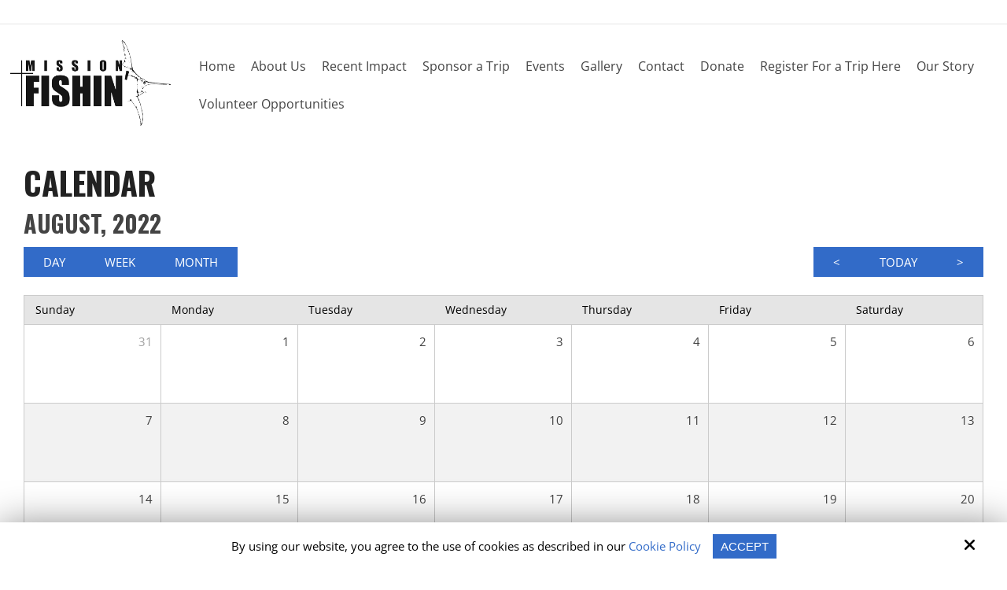

--- FILE ---
content_type: text/html; charset=UTF-8
request_url: https://www.missionfishin.org/calendar/date/08/23/2022
body_size: 24279
content:
<!DOCTYPE html>
<html>
<head>
<meta name="viewport" content="width=device-width, initial-scale=1.0, minimum-scale=1.0, maximum-scale=1.0, user-scalable=no" />
<title>Calendar | Mission Fishin'</title>
<meta http-equiv="Content-Type" content="text/html; charset=UTF-8" />
<meta property="og:title" content="Calendar | Mission Fishin&#039;" />
<meta property="og:image" content="https://www.missionfishin.org/templates/business/images/logo/og-image.jpg" />
<meta property="disqus:shortname" content="ficms" />
<meta property="og:url" content="https://www.missionfishin.org/calendar" />
<link rel="canonical" href="https://www.missionfishin.org/calendar" />
<link rel="shortcut icon" type="image/png" href="https://www.missionfishin.org/templates/business/images/logo/favicon.png"/>
<link rel="stylesheet" type="text/css" href="https://www.missionfishin.org/min/static/css/jquery/stackedrows.css,static/css/jquery/skrollr.css,static/css/social_wall/social_wall.css?1551970848.1" />
<link rel="stylesheet" type="text/css" href="https://www.missionfishin.org/min/static/css/jquery/loading.css,static/css/jquery/tipsy.css,static/css/jquery/ajaxform.css,static/css/jquery/fctoggle.css,static/css/jquery/fancybox.css,static/css/jquery/spectrum.css,static/css/jquery/passy.css,static/css/jquery/validationEngine.css,static/css/jquery/intlTelInput.css,static/css/jquery/ui.css,static/css/jquery/ui.datepicker.css,static/css/photoswipe/photoswipe.css?1737897153.1" />
<link rel="stylesheet" type="text/css" href="https://www.missionfishin.org/min/static/css/fontawesome.css?1764091197.1" />
<link rel="stylesheet" type="text/css" href="https://www.missionfishin.org/min/templates/business/css/custom.css?1764598559.1" />
<link rel="stylesheet" type="text/css" href="https://www.missionfishin.org/min/templates/business/css/fonts.css,templates/business/css/animations.css,templates/business/css/style.css,templates/business/css/themes.css?1641221589.1" />
<link rel="stylesheet" type="text/css" href="https://www.missionfishin.org/min/templates/business/css/calendar/calendar.css?1519243950.1" />
<link rel="stylesheet" type="text/css" href="https://www.missionfishin.org/min/templates/business/css/ecomm/ecomm.css?1664791943.1" />
<link rel="stylesheet" type="text/css" href="https://www.missionfishin.org/min/templates/business/css/layout.css?1765430816.1" />
<script type="text/javascript" src="https://www.missionfishin.org/min/static/js/jquery/jquery.js"></script>
<script>
  (function(i,s,o,g,r,a,m){i['GoogleAnalyticsObject']=r;i[r]=i[r]||function(){
  (i[r].q=i[r].q||[]).push(arguments)},i[r].l=1*new Date();a=s.createElement(o),
  m=s.getElementsByTagName(o)[0];a.async=1;a.src=g;m.parentNode.insertBefore(a,m)
  })(window,document,'script','https://www.google-analytics.com/analytics.js','ga');

  ga('create', 'UA-118028999-1', 'auto');
  ga('send', 'pageview');

</script>
<meta name="google-site-verification" content="annjAW7n9xly_ImgS6JqRPRd59APndMPK1ZhnxLQGl4" />

<script type="text/javascript">
  var _userway_config = {
    /* uncomment the following line to override default position*/
    position: '5', 
    /* uncomment the following line to override default size (values: small, large)*/
     size: 'small',
    /* uncomment the following line to override default language (e.g., fr, de, es, he, nl, etc.)*/
    /* language: 'null', */
    /* uncomment the following line to override color set via widget (e.g., #053f67)*/
     color: '#326BC8', 
    /* uncomment the following line to override type set via widget (1=person, 2=chair, 3=eye, 4=text)*/
    /* type: '1', */
    /* uncomment the following lines to override the accessibility statement*/
    /* statement_text: "Our Accessibility Statement", */
    /* statement_url: "http://www.example.com/accessibility", */
    /* uncomment the following line to override support on mobile devices*/
    /* mobile: true, */
    account: 'Rqich7j9mX'
  };
</script>
<script type="text/javascript" src="https://cdn.userway.org/widget.js"></script></head>
<body class="page_calendar page_date page_08 page_23 page_2022 layout-default_without_sidebar">


<style type="text/css">.show_only_once{display:block !important;}</style><div id="template" class="layout layout-default_without_sidebar" data-layout-id="3"><div id="business_header" class="layout_block  on_scroll_fixed"><div class="fixed_content"><div id="fi_top_bar" class="layout_block  style_columns_2"><div id="top_left_sidebar" class="layout_block"></div><div id="fi_top_bar_right_side" class="layout_block"></div></div><div id="columns" class="layout_block layout_block style_columns_2"><div id="column_1" class="layout_block layout_block"><div id="business_header_logo" class="layout_block"><a href="https://www.missionfishin.org/"> <img src="//www.missionfishin.org/templates/business/blocks/business_header_logo/logo.png" class="template_logo" alt="Logo"></a></div></div><div id="column_2" class="layout_block layout_block"><nav id="business_header_navigation" class="layout_block  style_nav_dropdown"><ul><li><a href="https://www.missionfishin.org/"><span>Home</span></a></li><li><a href="https://www.missionfishin.org/about-us"><span>About Us</span></a></li><li><a href="https://www.missionfishin.org/testimonials"><span>Recent Impact</span></a></li><li><a href="https://www.zeffy.com/en-US/ticketing/sponsor-trips-here" target="_self"><span>Sponsor a Trip</span></a></li><li><a href="https://www.missionfishin.org/events"><span>Events</span></a></li><li><a href="https://www.missionfishin.org/gallery"><span>Gallery</span></a></li><li><a href="https://www.missionfishin.org/contact"><span>Contact</span></a></li><li><a href="https://www.missionfishin.org/donate"><span>Donate</span></a></li><li><a href="https://www.missionfishin.org/signup-for-future-trip"><span>Register For a Trip Here</span></a></li><li><a href="https://www.missionfishin.org/our-story"><span>Our Story</span></a></li><li><a href="https://www.missionfishin.org/forms/volunteer-opportunities"><span>Volunteer Opportunities</span></a></li></ul></nav></div></div></div></div><div id="business_responsive_bar" class="layout_block"><div class="fixed_content"><div id="business_responsive_bar_logo" class="layout_block"><p><a href="https://www.missionfishin.org/"><img src="//www.missionfishin.org/templates/business/blocks/business_responsive_bar_logo/logo.png" class="template_logo" alt="Logo"></a></p></div><div id="fi_responsive_header_signup_link" class="layout_block"><p><a href="https://www.missionfishin.org/signup-for-future-trip">Sign Up for a Future Trip</a>&nbsp; | &nbsp;<a href="https://www.missionfishin.org/ecomm/cart" class="ecomm_my_cart_link"><span>My Cart</span>&nbsp;<span class="fa fa-shopping-cart ecomm_cart_icon"><sup>0</sup></span></a></p></div><div id="fi_showmobile" class="layout_block"><ul>
<li><a href="tel:954-778-6684" target="_blank"><i class="fa fa-phone-square"></i>954-778-6684</a></li>
<li><a href="mailto:tony@missionfishin.org" target="_blank"><i class="fa fa-envelope"></i>tony@missionfishin.org</a></li></ul></div><div id="business_responsive_bar_open" class="layout_block"><p><i class="fa fa-bars"></i></p></div><div id="business_responsive_bar_popup" class="layout_block  style_popup effect_unfold"><div id="business_responsive_bar_close" class="layout_block"><p><i class="fa fa-times"></i></p></div><nav id="business_responsive_bar_navigation" class="layout_block  style_nav_expandable_list"><ul><li><a href="https://www.missionfishin.org/"><span>Home</span></a></li><li><a href="https://www.missionfishin.org/about-us"><span>About Us</span></a></li><li><a href="https://www.missionfishin.org/testimonials"><span>Recent Impact</span></a></li><li><a href="https://www.zeffy.com/en-US/ticketing/sponsor-trips-here" target="_self"><span>Sponsor a Trip</span></a></li><li><a href="https://www.missionfishin.org/events"><span>Events</span></a></li><li><a href="https://www.missionfishin.org/gallery"><span>Gallery</span></a></li><li><a href="https://www.missionfishin.org/contact"><span>Contact</span></a></li><li><a href="https://www.missionfishin.org/donate"><span>Donate</span></a></li><li><a href="https://www.missionfishin.org/signup-for-future-trip"><span>Register For a Trip Here</span></a></li><li><a href="https://www.missionfishin.org/our-story"><span>Our Story</span></a></li><li><a href="https://www.missionfishin.org/forms/volunteer-opportunities"><span>Volunteer Opportunities</span></a></li></ul></nav><div id="fi_responsive_header_cart_link-1520921171252" class="layout_block"><p><a href="https://www.missionfishin.org/users/registration"><i class="fa fa-user"></i>&nbsp; Register</a>&nbsp; | &nbsp;<a href="https://www.missionfishin.org/users/login"><i class="fa fa-sign-in"></i>&nbsp; Login</a> &nbsp; | &nbsp;<a href="https://www.missionfishin.org/ecomm/cart" class="ecomm_my_cart_link"><span>My Cart</span>&nbsp;<span class="fa fa-shopping-cart ecomm_cart_icon"><sup>0</sup></span></a></p></div></div></div></div><div id="business_inner_about_banner" class="layout_block  style_full_content"><div class="fixed_content"> </p></div></div><main id="business_content" class="layout_block main_content"><div class="fixed_content">

<div class="page">


<h1>Calendar</h1></div>


<div class="calendar_outer ">
	<h2 class="calendar_title">
	August, 2022</h2>
<div class="calendar_nav">
	<a href="https://www.missionfishin.org/calendar/date/07/23/2022"
		class="button calendar_prev ajax_content" data-target=".calendar_outer">
		<span>&lt;</span>
	</a><a href="https://www.missionfishin.org/calendar/date/01/21/2026"
		class="button ajax_content" data-target=".calendar_outer">
		<span>Today</span>
	</a><a href="https://www.missionfishin.org/calendar/date/09/23/2022"
		class="button calendar_next ajax_content" data-target=".calendar_outer">
		<span>&gt;</span>
	</a>
</div>
<div class="calendar_view">
	<a href="https://www.missionfishin.org/calendar/view/day"
		class="button calendar_day_view ajax_content" data-target=".calendar_outer">
		<span>Day</span>
	</a><a href="https://www.missionfishin.org/calendar/view/week"
		class="button calendar_week_view ajax_content" data-target=".calendar_outer">
		<span>Week</span>
	</a><a href="https://www.missionfishin.org/calendar/view/month"
		class="button b calendar_month_view ajax_content" data-target=".calendar_outer">
		<span>Month</span>
	</a>
</div>
<table cellpadding="0" cellspacing="0" border="0" class="calendar_month">
<thead>
	<tr>
	<th><span class="nw">Sunday</span></th><th><span class="nw">Monday</span></th><th><span class="nw">Tuesday</span></th><th><span class="nw">Wednesday</span></th><th><span class="nw">Thursday</span></th><th><span class="nw">Friday</span></th><th><span class="nw">Saturday</span></th></tr>
</thead>
<tbody>
	<tr><td class=" calendar_gray calendar_weekend"><div class="calendar_day_num"><a href="https://www.missionfishin.org/calendar/view/day/07/31/2022" class="ajax_content" data-target=".calendar_outer"><span>31</span></a></div></td><td class=""><div class="calendar_day_num"><a href="https://www.missionfishin.org/calendar/view/day/08/01/2022" class="ajax_content" data-target=".calendar_outer"><span>1</span></a></div></td><td class=""><div class="calendar_day_num"><a href="https://www.missionfishin.org/calendar/view/day/08/02/2022" class="ajax_content" data-target=".calendar_outer"><span>2</span></a></div></td><td class=""><div class="calendar_day_num"><a href="https://www.missionfishin.org/calendar/view/day/08/03/2022" class="ajax_content" data-target=".calendar_outer"><span>3</span></a></div></td><td class=""><div class="calendar_day_num"><a href="https://www.missionfishin.org/calendar/view/day/08/04/2022" class="ajax_content" data-target=".calendar_outer"><span>4</span></a></div></td><td class=""><div class="calendar_day_num"><a href="https://www.missionfishin.org/calendar/view/day/08/05/2022" class="ajax_content" data-target=".calendar_outer"><span>5</span></a></div></td><td class=" calendar_weekend"><div class="calendar_day_num"><a href="https://www.missionfishin.org/calendar/view/day/08/06/2022" class="ajax_content" data-target=".calendar_outer"><span>6</span></a></div></td></tr><tr><td class=" calendar_weekend"><div class="calendar_day_num"><a href="https://www.missionfishin.org/calendar/view/day/08/07/2022" class="ajax_content" data-target=".calendar_outer"><span>7</span></a></div></td><td class=""><div class="calendar_day_num"><a href="https://www.missionfishin.org/calendar/view/day/08/08/2022" class="ajax_content" data-target=".calendar_outer"><span>8</span></a></div></td><td class=""><div class="calendar_day_num"><a href="https://www.missionfishin.org/calendar/view/day/08/09/2022" class="ajax_content" data-target=".calendar_outer"><span>9</span></a></div></td><td class=""><div class="calendar_day_num"><a href="https://www.missionfishin.org/calendar/view/day/08/10/2022" class="ajax_content" data-target=".calendar_outer"><span>10</span></a></div></td><td class=""><div class="calendar_day_num"><a href="https://www.missionfishin.org/calendar/view/day/08/11/2022" class="ajax_content" data-target=".calendar_outer"><span>11</span></a></div></td><td class=""><div class="calendar_day_num"><a href="https://www.missionfishin.org/calendar/view/day/08/12/2022" class="ajax_content" data-target=".calendar_outer"><span>12</span></a></div></td><td class=" calendar_weekend"><div class="calendar_day_num"><a href="https://www.missionfishin.org/calendar/view/day/08/13/2022" class="ajax_content" data-target=".calendar_outer"><span>13</span></a></div></td></tr><tr><td class=" calendar_weekend"><div class="calendar_day_num"><a href="https://www.missionfishin.org/calendar/view/day/08/14/2022" class="ajax_content" data-target=".calendar_outer"><span>14</span></a></div></td><td class=""><div class="calendar_day_num"><a href="https://www.missionfishin.org/calendar/view/day/08/15/2022" class="ajax_content" data-target=".calendar_outer"><span>15</span></a></div></td><td class=""><div class="calendar_day_num"><a href="https://www.missionfishin.org/calendar/view/day/08/16/2022" class="ajax_content" data-target=".calendar_outer"><span>16</span></a></div></td><td class=""><div class="calendar_day_num"><a href="https://www.missionfishin.org/calendar/view/day/08/17/2022" class="ajax_content" data-target=".calendar_outer"><span>17</span></a></div></td><td class=""><div class="calendar_day_num"><a href="https://www.missionfishin.org/calendar/view/day/08/18/2022" class="ajax_content" data-target=".calendar_outer"><span>18</span></a></div></td><td class=""><div class="calendar_day_num"><a href="https://www.missionfishin.org/calendar/view/day/08/19/2022" class="ajax_content" data-target=".calendar_outer"><span>19</span></a></div></td><td class=" calendar_weekend"><div class="calendar_day_num"><a href="https://www.missionfishin.org/calendar/view/day/08/20/2022" class="ajax_content" data-target=".calendar_outer"><span>20</span></a></div></td></tr><tr><td class=" calendar_weekend"><div class="calendar_day_num"><a href="https://www.missionfishin.org/calendar/view/day/08/21/2022" class="ajax_content" data-target=".calendar_outer"><span>21</span></a></div></td><td class=""><div class="calendar_day_num"><a href="https://www.missionfishin.org/calendar/view/day/08/22/2022" class="ajax_content" data-target=".calendar_outer"><span>22</span></a></div></td><td class=""><div class="calendar_day_num"><a href="https://www.missionfishin.org/calendar/view/day/08/23/2022" class="ajax_content" data-target=".calendar_outer"><span>23</span></a></div></td><td class=""><div class="calendar_day_num"><a href="https://www.missionfishin.org/calendar/view/day/08/24/2022" class="ajax_content" data-target=".calendar_outer"><span>24</span></a></div></td><td class=""><div class="calendar_day_num"><a href="https://www.missionfishin.org/calendar/view/day/08/25/2022" class="ajax_content" data-target=".calendar_outer"><span>25</span></a></div></td><td class=""><div class="calendar_day_num"><a href="https://www.missionfishin.org/calendar/view/day/08/26/2022" class="ajax_content" data-target=".calendar_outer"><span>26</span></a></div></td><td class=" calendar_weekend"><div class="calendar_day_num"><a href="https://www.missionfishin.org/calendar/view/day/08/27/2022" class="ajax_content" data-target=".calendar_outer"><span>27</span></a></div></td></tr><tr><td class=" calendar_weekend"><div class="calendar_day_num"><a href="https://www.missionfishin.org/calendar/view/day/08/28/2022" class="ajax_content" data-target=".calendar_outer"><span>28</span></a></div></td><td class=""><div class="calendar_day_num"><a href="https://www.missionfishin.org/calendar/view/day/08/29/2022" class="ajax_content" data-target=".calendar_outer"><span>29</span></a></div></td><td class=""><div class="calendar_day_num"><a href="https://www.missionfishin.org/calendar/view/day/08/30/2022" class="ajax_content" data-target=".calendar_outer"><span>30</span></a></div></td><td class=""><div class="calendar_day_num"><a href="https://www.missionfishin.org/calendar/view/day/08/31/2022" class="ajax_content" data-target=".calendar_outer"><span>31</span></a></div></td><td class=" calendar_gray"><div class="calendar_day_num"><a href="https://www.missionfishin.org/calendar/view/day/09/01/2022" class="ajax_content" data-target=".calendar_outer"><span>1</span></a></div></td><td class=" calendar_gray"><div class="calendar_day_num"><a href="https://www.missionfishin.org/calendar/view/day/09/02/2022" class="ajax_content" data-target=".calendar_outer"><span>2</span></a></div></td><td class=" calendar_gray calendar_weekend"><div class="calendar_day_num"><a href="https://www.missionfishin.org/calendar/view/day/09/03/2022" class="ajax_content" data-target=".calendar_outer"><span>3</span></a></div></td></tr></tbody>
</table>
<div class="calendar_categories"><a href="https://www.missionfishin.org/calendar/events"><span>Events</span></a>, <a href="https://www.missionfishin.org/calendar/work"><span>Work</span></a>, <a href="https://www.missionfishin.org/calendar/home"><span>Home</span></a>, <a href="https://www.missionfishin.org/calendar/family"><span>Family</span></a></div>
</div>
</div></main><div id="business_footer" class="layout_block"><div class="fixed_content"><div id="footer" class="layout_block layout_block style_columns_3"><div id="column1" class="layout_block"><p><img src="https://www.missionfishin.org/static/sitefiles/images/logo.png" class="fr-fic fr-dib "></p></div><div id="column_2-1520833523669" class="layout_block layout_block"><div id="business_footer_quick_links" class="layout_block"><h4>Quick Links</h4><section><ul><li><a href="https://www.missionfishin.org/about-us"><span>About Us</span></a></li><li><a href="https://www.missionfishin.org/testimonials"><span>Recent Impact</span></a></li><li><a href="https://www.zeffy.com/en-US/ticketing/sponsor-trips-here" target="_self"><span>Sponsor a Trip</span></a></li><li><a href="https://www.missionfishin.org/events"><span>Events</span></a></li><li><a href="https://www.missionfishin.org/gallery"><span>Gallery</span></a></li><li><a href="https://www.missionfishin.org/accessibility-statement"><span>Accessibility Statement</span></a></li><li><a href="https://www.missionfishin.org/forms/volunteer-opportunities"><span>Volunteer Opportunities</span></a></li></ul></section><section><ul><li><a href="https://www.zeffy.com/en-US/ticketing/sponsor-trips-here" target="_self"><span>Sponsor a Trip</span></a></li><li><a href="https://www.missionfishin.org/contact"><span>Contact</span></a></li><li><a href="https://www.missionfishin.org/donate"><span>Donate</span></a></li><li><a href="https://www.missionfishin.org/privacy-policy"><span>Privacy Policy</span></a></li><li><a href="https://www.missionfishin.org/terms-conditions"><span>Terms of Service</span></a></li><li><a href="https://www.missionfishin.org/forms/volunteer-opportunities"><span>Volunteer Opportunities</span></a></li></ul></section><div id="signup_for_future_trip_link" class="layout_block"><p data-empty="true"><a href="https://www.missionfishin.org/signup-for-future-trip">Register For a Trip Here</a> &nbsp;</p></div></div></div><div id="column_3" class="layout_block layout_block"><div id="business_footer_reach_us" class="layout_block"><h4>Reach us</h4>
<ul>
<li class="mail-txt"><a href="mailto:tony@missionfishin.org" target="_blank"><i class="fa fa-envelope"></i>tony@missionfishin.org</a></li>
<li class="tel-txt"><a href="tel:954-778-6684" target="_blank"><i class="fa fa-phone-square"></i>954-778-6684</a></li></ul></div></div></div><div id="copy-footer" class="layout_block layout_block style_columns_2"><div id="business_footer_copyright" class="layout_block">
<p>Copyright © 2026 Mission Fishin' · <span class="brk-txt">All rights reserved.</span></p></div><div id="fi_footer_siteby" class="layout_block"><p>Site by<a href="https://www.optuno.com" target="_blank"><img src="//www.missionfishin.org/templates/business/blocks/fi_footer_siteby/site_optuno.png" alt="optuno" class="fr-fic  "></a></p></div></div></div></div><div id="scroll_to_top" class="layout_block  on_scroll_show"><div class="fixed_content"><aside>
<p><a href="tel:954-778-6684" target="_blank"><i class="fa fa-phone" alt="phone"></i></a></p></aside><main>
<p><span class="fa fa-arrow-up"></span></p></main></div></div><div id="cookie_block" class="layout_block"><div class="fixed_content"><p><script>$(document).ready(function(){$('body').addClass('cookie_visible');});</script>
		<article class="cookie_content_stip_div coockie_style" style="display:block">
			<div class="cookie_wrapper">			
			<figure>
<p>By using our website, you agree to the use of cookies as described in our <a href="https://www.missionfishin.org/cookie-policy">Cookie Policy</a><button class="accept_cookies_opt button" href="javascript%3Avoid(0)">Accept</button></p><i class="fa fa-times close_cookie"></i></figure>			</div>			
		</article>		
	<script>
$(document).ready(function () {
    $('.accept_cookies_opt').click(function(){
		$('.cookie_content_stip_div').css('display', 'none');
		setCookie_footer('cookie_content_stip','close',3);
		$('body').removeClass('cookie_visible');
	});
    function setCookie_footer(cname, cvalue, exdays) {
        var date = new Date();
        var minutes = 60;
        date.setTime(date.getTime() + (minutes * 60 * 1000 * 24 * 30));
        $.cookie(cname, cvalue, {path: '/', expires: date});
    }

});
</script></p></div></div></div>
<!-- Required for Facebook comments -->
<div id="fb-root"></div>

<script type="text/javascript" src="https://www.missionfishin.org/min/static/js/jquery/stackedrows.js,static/js/jquery/skrollr.js,static/js/jquery/masonry.js,static/js/social_wall/social_wall.js?1608040023.1"></script>
<script type="text/javascript" src="https://www.missionfishin.org/min/static/js/jquery/fi.js,static/js/jquery/loading.js,static/js/jquery/tipsy.js,static/js/jquery/ajaxlinks.js,static/js/jquery/ajaxform.js,static/js/jquery/cookie.js,static/js/jquery/fctoggle.js,static/js/jquery/fancybox.js,static/js/jquery/spectrum.js,static/js/jquery/passy.js,static/js/jquery/validationEngine.js,static/js/jquery/intlTelInput.js,static/js/photoswipe/photoswipe.umd.min.js,static/js/photoswipe/photoswipe-lightbox.umd.min.js?1761840740.1"></script>
<script type="text/javascript" src="https://www.missionfishin.org/min/static/js/languages/jquery/validationEngine/en.js,static/js/jquery/ui.js,static/js/jquery/ui.datepicker.js,static/js/jquery/ui.widget.js,static/js/jquery/ui.tabs.js?1742973875.1"></script>
<script type="text/javascript" src="https://www.missionfishin.org/min/static/js/ecomm/ecomm.js?1742373061.1"></script>
<script type="text/javascript" src="https://staticw2.yotpo.com/ZIRMReGOD0KRWSRN0H5jpYIrzTUyGptJMsU8lk2h/widget.js"></script>
<script type="text/javascript" src="https://www.missionfishin.org/min/templates/business/js/custom.js?1764598559.1"></script>
<script type="text/javascript" src="https://www.missionfishin.org/min/templates/business/js/modernizr.js,templates/business/js/style.js?1520867512.1"></script>
<script type="text/javascript" src="https://www.missionfishin.org/min/templates/business/js/layout.js?1520867512.1"></script>
</body>
</html>


--- FILE ---
content_type: text/css; charset=utf-8
request_url: https://www.missionfishin.org/min/templates/business/css/fonts.css,templates/business/css/animations.css,templates/business/css/style.css,templates/business/css/themes.css?1641221589.1
body_size: 46506
content:
@font-face{font-family:'ProximaNova-Bold';src:url('/templates/business/fonts/ProximaNova-Bold.eot?') format('eot'),
url('/templates/business/fonts/ProximaNova-Bold.otf')  format('opentype'),
url('/templates/business/fonts/ProximaNova-Bold.woff') format('woff'),
url('/templates/business/fonts/ProximaNova-Bold.ttf')  format('truetype'),
url('/templates/business/fonts/ProximaNova-Bold.svg#ProximaNova-Bold') format('svg')}@font-face{font-family:'ProximaNova-Light';src:url('/templates/business/fonts/ProximaNova-Light.eot?') format('eot'),
url('/templates/business/fonts/ProximaNova-Light.woff') format('woff'),
url('/templates/business/fonts/ProximaNova-Light.ttf')  format('truetype'),
url('/templates/business/fonts/ProximaNova-Light.svg#ProximaNova-Light') format('svg')}@font-face{font-family:'ProximaNova-LightIt';src:url('/templates/business/fonts/ProximaNova-LightIt.eot?#iefix') format('embedded-opentype'),
url('/templates/business/fonts/ProximaNova-LightIt.woff') format('woff'),
url('/templates/business/fonts/ProximaNova-LightIt.ttf')  format('truetype'),
url('/templates/business/fonts/ProximaNova-LightIt.svg#ProximaNova-LightIt') format('svg');font-weight:normal;font-style:normal}@font-face{font-family:'ProximaNova-Regular';src:url('/templates/business/fonts/ProximaNova-Regular.eot?') format('eot'),
url('/templates/business/fonts/ProximaNova-Regular.woff') format('woff'),
url('/templates/business/fonts/ProximaNova-Regular.ttf')  format('truetype'),
url('/templates/business/fonts/ProximaNova-Regular.svg#ProximaNova-Regular') format('svg')}@font-face{font-family:'ProximaNova-RegularIt';src:url('/templates/business/fonts/ProximaNova-RegularIt.eot?') format('eot'),
url('/templates/business/fonts/ProximaNova-RegularIt.woff') format('woff'),
url('/templates/business/fonts/ProximaNova-RegularIt.ttf')  format('truetype'),
url('/templates/business/fonts/ProximaNova-RegularIt.svg#ProximaNova-RegularIt') format('svg')}@font-face{font-family:'ProximaNova-Semibold';src:url('/templates/business/fonts/ProximaNova-Semibold.eot?') format('eot'),
url('/templates/business/fonts/ProximaNova-Semibold.woff') format('woff'),
url('/templates/business/fonts/ProximaNova-Semibold.ttf')  format('truetype'),
url('/templates/business/fonts/ProximaNova-Semibold.svg#ProximaNova-Semibold') format('svg')}@font-face{font-family:'ProximaNovaCond-Light';src:url('/templates/business/fonts/ProximaNovaCond-Light.eot?#iefix') format('embedded-opentype'),
url('/templates/business/fonts/ProximaNovaCond-Light.otf')  format('opentype'),
url('/templates/business/fonts/ProximaNovaCond-Light.woff') format('woff'),
url('/templates/business/fonts/ProximaNovaCond-Light.ttf')  format('truetype'),
url('/templates/business/fonts/ProximaNovaCond-Light.svg#ProximaNovaCond-Light') format('svg');font-weight:normal;font-style:normal}@font-face{font-family:'ProximaNovaCond-Regular';src:url('/templates/business/fonts/ProximaNovaCond-Regular.eot?#iefix') format('embedded-opentype'),
url('/templates/business/fonts/ProximaNovaCond-Regular.otf')  format('opentype'),
url('/templates/business/fonts/ProximaNovaCond-Regular.woff') format('woff'),
url('/templates/business/fonts/ProximaNovaCond-Regular.ttf')  format('truetype'),
url('/templates/business/fonts/ProximaNovaCond-Regular.svg#ProximaNovaCond-Regular') format('svg');font-weight:normal;font-style:normal}@font-face{font-family:'ProximaNovaCond-Semibold';src:url('/templates/business/fonts/ProximaNovaCond-Semibold.eot?#iefix') format('embedded-opentype'),
url('/templates/business/fonts/ProximaNovaCond-Semibold.otf')  format('opentype'),
url('/templates/business/fonts/ProximaNovaCond-Semibold.woff') format('woff'),
url('/templates/business/fonts/ProximaNovaCond-Semibold.ttf')  format('truetype'),
url('/templates/business/fonts/ProximaNovaCond-Semibold.svg#ProximaNovaCond-Semibold') format('svg');font-weight:normal;font-style:normal}@font-face{font-family:'MuseoSansRounded-100';src:url('/templates/business/fonts/MuseoSansRounded-100.eot?#iefix') format('embedded-opentype'),
url('/templates/business/fonts/MuseoSansRounded-100.woff') format('woff'),
url('/templates/business/fonts/MuseoSansRounded-100.ttf')  format('truetype'),
url('/templates/business/fonts/MuseoSansRounded-100.svg#MuseoSansRounded-100') format('svg');font-weight:normal;font-style:normal}@font-face{font-family:'MuseoSansRounded-300';src:url('/templates/business/fonts/MuseoSansRounded-300.eot?#iefix') format('embedded-opentype'),
url('/templates/business/fonts/MuseoSansRounded-300.woff') format('woff'),
url('/templates/business/fonts/MuseoSansRounded-300.ttf')  format('truetype'),
url('/templates/business/fonts/MuseoSansRounded-300.svg#MuseoSansRounded-300') format('svg');font-weight:normal;font-style:normal}@font-face{font-family:'MuseoSansRounded-500';src:url('/templates/business/fonts/MuseoSansRounded-500.eot?#iefix') format('embedded-opentype'),
url('/templates/business/fonts/MuseoSansRounded-500.woff') format('woff'),
url('/templates/business/fonts/MuseoSansRounded-500.ttf')  format('truetype'),
url('/templates/business/fonts/MuseoSansRounded-500.svg#MuseoSansRounded-500') format('svg');font-weight:normal;font-style:normal}@font-face{font-family:'MuseoSansRounded-700';src:url('/templates/business/fonts/MuseoSansRounded-700.eot?#iefix') format('embedded-opentype'),
url('/templates/business/fonts/MuseoSansRounded-700.woff') format('woff'),
url('/templates/business/fonts/MuseoSansRounded-700.ttf')  format('truetype'),
url('/templates/business/fonts/MuseoSansRounded-700.svg#MuseoSansRounded-700') format('svg');font-weight:normal;font-style:normal}@font-face{font-family:'MuseoSansRounded-900';src:url('/templates/business/fonts/MuseoSansRounded-900.eot?#iefix') format('embedded-opentype'),
url('/templates/business/fonts/MuseoSansRounded-900.woff') format('woff'),
url('/templates/business/fonts/MuseoSansRounded-900.ttf')  format('truetype'),
url('/templates/business/fonts/MuseoSansRounded-900.svg#MuseoSansRounded-900') format('svg');font-weight:normal;font-style:normal}@font-face{font-family:'MuseoSansRounded-1000';src:url('/templates/business/fonts/MuseoSansRounded-1000.eot?#iefix') format('embedded-opentype'),
url('/templates/business/fonts/MuseoSansRounded-1000.woff') format('woff'),
url('/templates/business/fonts/MuseoSansRounded-1000.ttf')  format('truetype'),
url('/templates/business/fonts/MuseoSansRounded-1000.svg#MuseoSansRounded-1000') format('svg');font-weight:normal;font-style:normal}@font-face{font-family:'MuseoSans-100Italic';src:url('/templates/business/fonts/MuseoSans-100Italic.eot?#iefix') format('embedded-opentype'),
url('/templates/business/fonts/MuseoSans-100Italic.woff') format('woff'),
url('/templates/business/fonts/MuseoSans-100Italic.ttf')  format('truetype'),
url('/templates/business/fonts/MuseoSans-100Italic.svg#MuseoSans-100Italic') format('svg');font-weight:normal;font-style:normal}@font-face{font-family:'lobster_1.4regular';src:url('/templates/business/fonts/lobster-webfont.eot');src:url('/templates/business/fonts/lobster-webfont.eot?#iefix') format('embedded-opentype'),
url('/templates/business/fonts/lobster-webfont.woff2') format('woff2'),
url('/templates/business/fonts/lobster-webfont.woff') format('woff'),
url('/templates/business/fonts/lobster-webfont.ttf') format('truetype'),
url('/templates/business/fonts/lobster-webfont.svg#lobster_1.4regular') format('svg');font-weight:normal;font-style:normal}@font-face{font-family:'ABeeZee';font-style:normal;font-weight:400;src:local('ABeeZee'), local('ABeeZee-Regular'), url(//fonts.gstatic.com/s/abeezee/v9/zhbx7NQl8ktGP8FS60Z_oQLUuEpTyoUstqEm5AMlJo4.woff) format('woff')}@font-face{font-family:'Abel';font-style:normal;font-weight:400;src:local('Abel'), local('Abel-Regular'), url(//fonts.gstatic.com/s/abel/v6/wnJbeWILdr-ZMJJAMsiXsvesZW2xOQ-xsNqO47m55DA.woff) format('woff')}@font-face{font-family:'Abril Fatface';font-style:normal;font-weight:400;src:local('Abril Fatface'), local('AbrilFatface-Regular'), url(//fonts.gstatic.com/s/abrilfatface/v8/X1g_KwGeBV3ajZIXQ9VnDokaQb-UsZVONjobs91YQtw.woff) format('woff')}@font-face{font-family:'Aclonica';font-style:normal;font-weight:400;src:local('Aclonica'), local('Aclonica-Regular'), url(//fonts.gstatic.com/s/aclonica/v6/VVH16EjBQLZ2NYB8eVnrO3YhjbSpvc47ee6xR_80Hnw.woff) format('woff')}@font-face{font-family:'Acme';font-style:normal;font-weight:400;src:local('Acme'), local('Acme-Regular'), url(//fonts.gstatic.com/s/acme/v5/J7ium-afZ1cSO20cJqzQyvesZW2xOQ-xsNqO47m55DA.woff) format('woff')}@font-face{font-family:'Actor';font-style:normal;font-weight:400;src:local('Actor Regular'), local('Actor-Regular'), url(//fonts.gstatic.com/s/actor/v6/SqA9OdmswJX8b4TrqlN76KCWcynf_cDxXwCLxiixG1c.woff) format('woff')}@font-face{font-family:'Adamina';font-style:normal;font-weight:400;src:local('Adamina'), local('Adamina-Regular'), url(//fonts.gstatic.com/s/adamina/v8/frs4nX1GnurwzHktbp1qJALUuEpTyoUstqEm5AMlJo4.woff) format('woff')}@font-face{font-family:'Advent Pro';font-style:normal;font-weight:400;src:local('Advent Pro Regular'), local('AdventPro-Regular'), url(//fonts.gstatic.com/s/adventpro/v4/rT9jpj7pBpZV6AmssbZKk73hpw3pgy2gAi-Ip7WPMi0.woff) format('woff')}@font-face{font-family:'Aguafina Script';font-style:normal;font-weight:400;src:local('Aguafina Script Regular'), local('AguafinaScript-Regular'), url(//fonts.gstatic.com/s/aguafinascript/v5/65g7cgMtMGnNlNyq_Z6CvAKy3Ahh2i_dZitryYE_ZUE.woff) format('woff')}@font-face{font-family:'Akronim';font-style:normal;font-weight:400;src:local('Akronim'), local('Akronim-Regular'), url(//fonts.gstatic.com/s/akronim/v5/rMpSMadvTQuyswJbNdOYcwLUuEpTyoUstqEm5AMlJo4.woff) format('woff')}@font-face{font-family:'Aladin';font-style:normal;font-weight:400;src:local('Aladin Regular'), local('Aladin-Regular'), url(//fonts.gstatic.com/s/aladin/v5/kTqPiorwaKTiYJ9bkJEs-uvvDin1pK8aKteLpeZ5c0A.woff) format('woff')}@font-face{font-family:'Aldrich';font-style:normal;font-weight:400;src:local('Aldrich'), url(//fonts.gstatic.com/s/aldrich/v6/VWXaIPGrUapL_Y2vGs0lKALUuEpTyoUstqEm5AMlJo4.woff) format('woff')}@font-face{font-family:'Alef';font-style:normal;font-weight:400;src:local('Alef Regular'), local('Alef-Regular'), url(//fonts.gstatic.com/s/alef/v6/tZeduU5-mwXNlHG2cx5KCvesZW2xOQ-xsNqO47m55DA.woff) format('woff')}@font-face{font-family:'Alegreya';font-style:normal;font-weight:400;src:local('Alegreya'), local('Alegreya-Regular'), url(//fonts.gstatic.com/s/alegreya/v7/MYFQxfgoxFvFirdbdLj3M3YhjbSpvc47ee6xR_80Hnw.woff) format('woff')}@font-face{font-family:'Alegreya SC';font-style:normal;font-weight:400;src:local('Alegreya SC'), local('AlegreyaSC-Regular'), url(//fonts.gstatic.com/s/alegreyasc/v6/-74JUGs8W14C5cCBFRS307rIa-7acMAeDBVuclsi6Gc.woff) format('woff')}@font-face{font-family:'Alegreya Sans';font-style:normal;font-weight:400;src:local('Alegreya Sans'), local('AlegreyaSans-Regular'), url(//fonts.gstatic.com/s/alegreyasans/v3/KYNzioYhDai7mTMnx_gDgnt9r5m2YmP5sw3cUAQwL0E.woff) format('woff')}@font-face{font-family:'Alegreya Sans SC';font-style:normal;font-weight:400;src:local('Alegreya Sans SC'), local('AlegreyaSansSC-Regular'), url(//fonts.gstatic.com/s/alegreyasanssc/v3/6kgb6ZvOagoVIRZyl8XV-GO_i8BOEjpKgXmWslRQ9I8.woff) format('woff')}@font-face{font-family:'Alex Brush';font-style:normal;font-weight:400;src:local('Alex Brush'), local('AlexBrush-Regular'), url(//fonts.gstatic.com/s/alexbrush/v6/IdwaSrUcr-IskDo5YUNTVb3hpw3pgy2gAi-Ip7WPMi0.woff) format('woff')}@font-face{font-family:'Alfa Slab One';font-style:normal;font-weight:400;src:local('Alfa Slab One'), local('AlfaSlabOne-Regular'), url(//fonts.gstatic.com/s/alfaslabone/v5/Qx6FPcitRwTC_k88tLPc-YkaQb-UsZVONjobs91YQtw.woff) format('woff')}@font-face{font-family:'Alice';font-style:normal;font-weight:400;src:local('Alice'), local('Alice-Regular'), url(//fonts.gstatic.com/s/alice/v7/xeN2jE4QHqEcNngphCBxa6CWcynf_cDxXwCLxiixG1c.woff) format('woff')}@font-face{font-family:'Alike';font-style:normal;font-weight:400;src:local('Alike'), local('Alike-Regular'), url(//fonts.gstatic.com/s/alike/v8/NDz5w5l-Wk6pE9qrZpbET6CWcynf_cDxXwCLxiixG1c.woff) format('woff')}@font-face{font-family:'Alike Angular';font-style:normal;font-weight:400;src:local('Alike Angular'), local('AlikeAngular-Regular'), url(//fonts.gstatic.com/s/alikeangular/v6/OpeCu4xxI3qO1C7CZcJtPWJoTmCUirfpIxVry-_LYvI.woff) format('woff')}@font-face{font-family:'Allan';font-style:normal;font-weight:400;src:local('Allan'), local('Allan-Regular'), url(//fonts.gstatic.com/s/allan/v7/2Mmvk54MDZIFowBsQKmcX6CWcynf_cDxXwCLxiixG1c.woff) format('woff')}@font-face{font-family:'Allerta';font-style:normal;font-weight:400;src:local('Allerta Regular'), local('Allerta-Regular'), url(//fonts.gstatic.com/s/allerta/v7/2_yrzhw-QOSjZ9_sxT7B3QLUuEpTyoUstqEm5AMlJo4.woff) format('woff')}@font-face{font-family:'Allerta Stencil';font-style:normal;font-weight:400;src:local('Allerta Stencil Regular'), local('AllertaStencil-Regular'), url(//fonts.gstatic.com/s/allertastencil/v7/CdSZfRtHbQrBohqmzSdDYKqcRvMv63bhrwdN_8Hu8N8.woff) format('woff')}@font-face{font-family:'Allura';font-style:normal;font-weight:400;src:local('Allura'), local('Allura-Regular'), url(//fonts.gstatic.com/s/allura/v4/piROihwq0_hcWhCbsLJUv-vvDin1pK8aKteLpeZ5c0A.woff) format('woff')}@font-face{font-family:'Almendra';font-style:normal;font-weight:400;src:local('Almendra'), local('Almendra-Regular'), url(//fonts.gstatic.com/s/almendra/v8/EuUT8I7QXLgT3dVSB6wEd3YhjbSpvc47ee6xR_80Hnw.woff) format('woff')}@font-face{font-family:'Almendra Display';font-style:normal;font-weight:400;src:local('Almendra Display'), local('AlmendraDisplay-Regular'), url(//fonts.gstatic.com/s/almendradisplay/v6/2Zuu97WJ_ez-87yz5Ai8fF4QaRhHkZLZrsruvIjJ6Xo.woff) format('woff')}@font-face{font-family:'Almendra SC';font-style:normal;font-weight:400;src:local('Almendra SC'), local('AlmendraSC-Regular'), url(//fonts.gstatic.com/s/almendrasc/v6/qilwuKF0giI9Al2tghabrbrIa-7acMAeDBVuclsi6Gc.woff) format('woff')}@font-face{font-family:'Amarante';font-style:normal;font-weight:400;src:local('Amarante Regular'), local('Amarante-Regular'), url(//fonts.gstatic.com/s/amarante/v4/5dF-vhm2PDTNvpxu3h5td3YhjbSpvc47ee6xR_80Hnw.woff) format('woff')}@font-face{font-family:'Amaranth';font-style:normal;font-weight:400;src:local('Amaranth'), url(//fonts.gstatic.com/s/amaranth/v6/RvdVaxHTnYbJDko8dLi4znYhjbSpvc47ee6xR_80Hnw.woff) format('woff')}@font-face{font-family:'Amatic SC';font-style:normal;font-weight:400;src:local('Amatic SC'), local('AmaticSC-Regular'), url(//fonts.gstatic.com/s/amaticsc/v8/DPPfSFKxRTXvae2bKDzp5LO3LdcAZYWl9Si6vvxL-qU.woff) format('woff')}@font-face{font-family:'Amethysta';font-style:normal;font-weight:400;src:local('Amethysta'), local('Amethysta-Regular'), url(//fonts.gstatic.com/s/amethysta/v4/uuO0VFu8kdKx34ju6adj-LO3LdcAZYWl9Si6vvxL-qU.woff) format('woff')}@font-face{font-family:'Amiri';font-style:normal;font-weight:400;src:local('Amiri'), local('Amiri-Regular'), url(//fonts.gstatic.com/s/amiri/v7/VdDXETR1CK30QN5krssj4qCWcynf_cDxXwCLxiixG1c.woff) format('woff')}@font-face{font-family:'Amita';font-style:normal;font-weight:400;src:local('Amita'), local('Amita-Regular'), url(//fonts.gstatic.com/s/amita/v1/Th4S-YvnqqnehIPk3Fq51qCWcynf_cDxXwCLxiixG1c.woff) format('woff')}@font-face{font-family:'Anaheim';font-style:normal;font-weight:400;src:local('Anaheim'), local('Anaheim-Regular'), url(//fonts.gstatic.com/s/anaheim/v4/ih4p6L2bXQbInUkJnAHUUQLUuEpTyoUstqEm5AMlJo4.woff) format('woff')}@font-face{font-family:'Andada';font-style:normal;font-weight:400;src:local('Andada-Regular'), url(//fonts.gstatic.com/s/andada/v7/HK6E03N0eDN77VpuH54ohOvvDin1pK8aKteLpeZ5c0A.woff) format('woff')}@font-face{font-family:'Andika';font-style:normal;font-weight:400;src:local('Andika'), url(//fonts.gstatic.com/s/andika/v7/CMPCzjJE3f8UuWd5B8oprOvvDin1pK8aKteLpeZ5c0A.woff) format('woff')}@font-face{font-family:'Annie Use Your Telescope';font-style:normal;font-weight:400;src:local('Annie Use Your Telescope'), local('AnnieUseYourTelescope'), url(//fonts.gstatic.com/s/annieuseyourtelescope/v6/2cuiO5VmaR09C8SLGEQjGgtSTT_xyPSRqbb82lxMsRF2IY20qb3OO3nusUf_NB58.woff) format('woff')}@font-face{font-family:'Anonymous Pro';font-style:normal;font-weight:400;src:local('Anonymous Pro'), local('AnonymousPro'), url(//fonts.gstatic.com/s/anonymouspro/v8/Zhfjj_gat3waL4JSju74E2hf89WnxcRaqxnpCB_GMi0.woff) format('woff')}@font-face{font-family:'Antic';font-style:normal;font-weight:400;src:local('Antic'), local('Antic-Regular'), url(//fonts.gstatic.com/s/antic/v7/H5LHGZ96YFhyWzkob5-G-aCWcynf_cDxXwCLxiixG1c.woff) format('woff')}@font-face{font-family:'Antic Didone';font-style:normal;font-weight:400;src:local('Antic Didone'), local('AnticDidone-Regular'), url(//fonts.gstatic.com/s/anticdidone/v4/r3nJcTDuOluOL6LGDV1vR6RDOzjiPcYnFooOUGCOsRk.woff) format('woff')}@font-face{font-family:'Antic Slab';font-style:normal;font-weight:400;src:local('Antic Slab'), local('AnticSlab-Regular'), url(//fonts.gstatic.com/s/anticslab/v4/8c9q46CAcsp9TiRX9KLgZL3hpw3pgy2gAi-Ip7WPMi0.woff) format('woff')}@font-face{font-family:'Anton';font-style:normal;font-weight:400;src:local('Anton'), url(//fonts.gstatic.com/s/anton/v7/4ccCHjovctZoFjdBOHBY_6CWcynf_cDxXwCLxiixG1c.woff) format('woff')}@font-face{font-family:'Arapey';font-style:normal;font-weight:400;src:local('Arapey Regular'), local('Arapey-Regular'), url(//fonts.gstatic.com/s/arapey/v5/ZFo_O0Fk1lh8uCa1lRm3QevvDin1pK8aKteLpeZ5c0A.woff) format('woff')}@font-face{font-family:'Arbutus';font-style:normal;font-weight:400;src:local('Arbutus'), url(//fonts.gstatic.com/s/arbutus/v5/ypNXWtb0hw5NWJX0uzsAIALUuEpTyoUstqEm5AMlJo4.woff) format('woff')}@font-face{font-family:'Arbutus Slab';font-style:normal;font-weight:400;src:local('Arbutus Slab'), local('ArbutusSlab-Regular'), url(//fonts.gstatic.com/s/arbutusslab/v4/6k3Yp6iS9l4jRIpynA8qM6RDOzjiPcYnFooOUGCOsRk.woff) format('woff')}@font-face{font-family:'Architects Daughter';font-style:normal;font-weight:400;src:local('Architects Daughter'), local('ArchitectsDaughter'), url(//fonts.gstatic.com/s/architectsdaughter/v6/RXTgOOQ9AAtaVOHxx0IUBLX-17DZ7sxHqV95SKqxd6w.woff) format('woff')}@font-face{font-family:'Archivo Black';font-style:normal;font-weight:400;src:local('Archivo Black Regular'), local('ArchivoBlack-Regular'), url(//fonts.gstatic.com/s/archivoblack/v4/WoAoVT7K3k7hHfxKbvB6BzpmDuvrsAe6P6TsPq9xwrw.woff) format('woff')}@font-face{font-family:'Archivo Narrow';font-style:normal;font-weight:400;src:local('Archivo Narrow Regular'), local('ArchivoNarrow-Regular'), url(//fonts.gstatic.com/s/archivonarrow/v5/DsLzC9scoPnrGiwYYMQXpp4t0mJKPaLVqklzZuc32b4.woff) format('woff')}@font-face{font-family:'Arimo';font-style:normal;font-weight:400;src:local('Arimo'), url(//fonts.gstatic.com/s/arimo/v9/ZS0wkeOZuckNE3boyLYNt6CWcynf_cDxXwCLxiixG1c.woff) format('woff')}@font-face{font-family:'Arizonia';font-style:normal;font-weight:400;src:local('Arizonia'), local('Arizonia-Regular'), url(//fonts.gstatic.com/s/arizonia/v6/8Usm7f8XTsZinW2e-ZMd5XYhjbSpvc47ee6xR_80Hnw.woff) format('woff')}@font-face{font-family:'Armata';font-style:normal;font-weight:400;src:local('Armata'), local('Armata-Regular'), url(//fonts.gstatic.com/s/armata/v6/wCpxdWSe73duzVFV59TJw-vvDin1pK8aKteLpeZ5c0A.woff) format('woff')}@font-face{font-family:'Artifika';font-style:normal;font-weight:400;src:local('Artifika Medium'), local('Artifika-Medium'), url(//fonts.gstatic.com/s/artifika/v6/r0NXNnpds-Akyno8nTG0zXYhjbSpvc47ee6xR_80Hnw.woff) format('woff')}@font-face{font-family:'Arvo';font-style:normal;font-weight:400;src:local('Arvo'), url(//fonts.gstatic.com/s/arvo/v9/BM-nqL-L5PgjKPDNaleWB_esZW2xOQ-xsNqO47m55DA.woff) format('woff')}@font-face{font-family:'Arya';font-style:normal;font-weight:400;src:local('Arya'), local('Arya-Regular'), url(//fonts.gstatic.com/s/arya/v1/oj1SQQ0h3be6mV7-3Xy4B_esZW2xOQ-xsNqO47m55DA.woff) format('woff')}@font-face{font-family:'Asap';font-style:normal;font-weight:400;src:local('Asap'), local('Asap-Regular'), url(//fonts.gstatic.com/s/asap/v4/nvGvEwsMAvkIa6w2U-PXffesZW2xOQ-xsNqO47m55DA.woff) format('woff')}@font-face{font-family:'Asar';font-style:normal;font-weight:400;src:local('Asar'), local('Asar-Regular'), url(//fonts.gstatic.com/s/asar/v1/2csbsWu9kecmcU-1kBqKPvesZW2xOQ-xsNqO47m55DA.woff) format('woff')}@font-face{font-family:'Asset';font-style:normal;font-weight:400;src:local('Asset'), url(//fonts.gstatic.com/s/asset/v6/c84qfbuGGcIuMF3ZX1NhHqCWcynf_cDxXwCLxiixG1c.woff) format('woff')}@font-face{font-family:'Astloch';font-style:normal;font-weight:400;src:local('Astloch'), url(//fonts.gstatic.com/s/astloch/v6/XL12f_y8ddtOA93M35k3UQLUuEpTyoUstqEm5AMlJo4.woff) format('woff')}@font-face{font-family:'Asul';font-style:normal;font-weight:400;src:local('Asul'), local('Asul-Regular'), url(//fonts.gstatic.com/s/asul/v5/YNzYz0ZZ2PC3XiTdOBBxnvesZW2xOQ-xsNqO47m55DA.woff) format('woff')}@font-face{font-family:'Atomic Age';font-style:normal;font-weight:400;src:local('Atomic Age'), local('AtomicAge-Regular'), url(//fonts.gstatic.com/s/atomicage/v7/YWZsVkN6SDZ8jH2BPffNo73hpw3pgy2gAi-Ip7WPMi0.woff) format('woff')}@font-face{font-family:'Aubrey';font-style:normal;font-weight:400;src:local('Aubrey'), local('Aubrey-Regular'), url(//fonts.gstatic.com/s/aubrey/v8/dDzzTRL61rqVOODpnL8OYevvDin1pK8aKteLpeZ5c0A.woff) format('woff')}@font-face{font-family:'Audiowide';font-style:normal;font-weight:400;src:local('Audiowide'), local('Audiowide-Regular'), url(//fonts.gstatic.com/s/audiowide/v4/8XtYtNKEyyZh481XVWfVOrO3LdcAZYWl9Si6vvxL-qU.woff) format('woff')}@font-face{font-family:'Autour One';font-style:normal;font-weight:400;src:local('Autour One'), local('AutourOne-Regular'), url(//fonts.gstatic.com/s/autourone/v4/7LzkKwczNE2R2ZQSt90y1b3hpw3pgy2gAi-Ip7WPMi0.woff) format('woff')}@font-face{font-family:'Average';font-style:normal;font-weight:400;src:local('Average'), local('Average-Regular'), url(//fonts.gstatic.com/s/average/v4/4iG3r29DvHyol7Yxf3Wz2wLUuEpTyoUstqEm5AMlJo4.woff) format('woff')}@font-face{font-family:'Average Sans';font-style:normal;font-weight:400;src:local('Average Sans'), local('AverageSans-Regular'), url(//fonts.gstatic.com/s/averagesans/v4/dnU3R-5A_43y5bIyLztPsaRDOzjiPcYnFooOUGCOsRk.woff) format('woff')}@font-face{font-family:'Averia Gruesa Libre';font-style:normal;font-weight:400;src:local('Averia Gruesa Libre'), local('AveriaGruesaLibre-Regular'), url(//fonts.gstatic.com/s/averiagruesalibre/v4/10vbZTOoN6T8D-nvDzwRF5uuuq_qXTp1UlATXrEEszk.woff) format('woff')}@font-face{font-family:'Averia Libre';font-style:normal;font-weight:400;src:local('Averia Libre Regular'), local('AveriaLibre-Regular'), url(//fonts.gstatic.com/s/averialibre/v4/rYVgHZZQICWnhjguGsBspKRDOzjiPcYnFooOUGCOsRk.woff) format('woff')}@font-face{font-family:'Averia Sans Libre';font-style:normal;font-weight:400;src:local('Averia Sans Libre Regular'), local('AveriaSansLibre-Regular'), url(//fonts.gstatic.com/s/averiasanslibre/v4/yRJpjT39KxACO9F31mj_LhlS6V2rbkt3HRj5hz1lBB8.woff) format('woff')}@font-face{font-family:'Averia Serif Libre';font-style:normal;font-weight:400;src:local('Averia Serif Libre Regular'), local('AveriaSerifLibre-Regular'), url(//fonts.gstatic.com/s/averiaseriflibre/v5/fdtF30xa_Erw0zAzOoG4BbF0d3kWyhDMOQu-GeNXrLs.woff) format('woff')}@font-face{font-family:'Bad Script';font-style:normal;font-weight:400;src:local('Bad Script Regular'), local('BadScript-Regular'), url(//fonts.gstatic.com/s/badscript/v5/rL_b2ND61EQmMOJ8CRr1fr3hpw3pgy2gAi-Ip7WPMi0.woff) format('woff')}@font-face{font-family:'Balthazar';font-style:normal;font-weight:400;src:local('Balthazar Regular'), local('Balthazar-Regular'), url(//fonts.gstatic.com/s/balthazar/v5/E9s_OrHc1N8XyvXr2y-jyrO3LdcAZYWl9Si6vvxL-qU.woff) format('woff')}@font-face{font-family:'Bangers';font-style:normal;font-weight:400;src:local('Bangers'), local('Bangers-Regular'), url(//fonts.gstatic.com/s/bangers/v8/-VDbvoqMKwrRd8bOBvze3ALUuEpTyoUstqEm5AMlJo4.woff) format('woff')}@font-face{font-family:'Basic';font-style:normal;font-weight:400;src:local('Basic Regular'), local('Basic-Regular'), url(//fonts.gstatic.com/s/basic/v6/DOvCq7-qavIeD6zElET32aCWcynf_cDxXwCLxiixG1c.woff) format('woff')}@font-face{font-family:'Baumans';font-style:normal;font-weight:400;src:local('Baumans'), local('Baumans-Regular'), url(//fonts.gstatic.com/s/baumans/v5/2ubZIIQ7fL9WqPm8AQpgnwLUuEpTyoUstqEm5AMlJo4.woff) format('woff')}@font-face{font-family:'Belgrano';font-style:normal;font-weight:400;src:local('Belgrano'), local('Belgrano-Regular'), url(//fonts.gstatic.com/s/belgrano/v6/9nICvxZmkDv7_ninPVYjoXYhjbSpvc47ee6xR_80Hnw.woff) format('woff')}@font-face{font-family:'Belleza';font-style:normal;font-weight:400;src:local('Belleza'), local('Belleza-Regular'), url(//fonts.gstatic.com/s/belleza/v4/kccRZmnnm8BZQBlMJUI5mwLUuEpTyoUstqEm5AMlJo4.woff) format('woff')}@font-face{font-family:'BenchNine';font-style:normal;font-weight:400;src:local('BenchNine Regular'), local('BenchNine-Regular'), url(//fonts.gstatic.com/s/benchnine/v4/xmB9oJNpSFKa3qTF2JABPrO3LdcAZYWl9Si6vvxL-qU.woff) format('woff')}@font-face{font-family:'Bentham';font-style:normal;font-weight:400;src:local('Bentham'), local('Bentham-Regular'), url(//fonts.gstatic.com/s/bentham/v6/g7YyyyGYHB9ojxlRwGFL8gLUuEpTyoUstqEm5AMlJo4.woff) format('woff')}@font-face{font-family:'Berkshire Swash';font-style:normal;font-weight:400;src:local('Berkshire Swash'), local('BerkshireSwash-Regular'), url(//fonts.gstatic.com/s/berkshireswash/v4/4RZJjVRPjYnC2939hKCAin6EbtqG7Ha48C3_z7erIWs.woff) format('woff')}@font-face{font-family:'Bevan';font-style:normal;font-weight:400;src:local('Bevan'), url(//fonts.gstatic.com/s/bevan/v7/EJh9uh2wkQP9ayreC3xPZaCWcynf_cDxXwCLxiixG1c.woff) format('woff')}@font-face{font-family:'Bigelow Rules';font-style:normal;font-weight:400;src:local('Bigelow Rules'), local('BigelowRules-Regular'), url(//fonts.gstatic.com/s/bigelowrules/v4/FEJCPLwo07FS-6SK6Al50Xt9r5m2YmP5sw3cUAQwL0E.woff) format('woff')}@font-face{font-family:'Bigshot One';font-style:normal;font-weight:400;src:local('Bigshot One'), local('BigshotOne'), url(//fonts.gstatic.com/s/bigshotone/v6/bWykSiy19zUrP0LR0jRzqrrIa-7acMAeDBVuclsi6Gc.woff) format('woff')}@font-face{font-family:'Bilbo';font-style:normal;font-weight:400;src:local('Bilbo Regular'), local('Bilbo-Regular'), url(//fonts.gstatic.com/s/bilbo/v6/Yxni0HHGbarBJRvB0FZy26CWcynf_cDxXwCLxiixG1c.woff) format('woff')}@font-face{font-family:'Bilbo Swash Caps';font-style:normal;font-weight:400;src:local('Bilbo Swash Caps'), local('BilboSwashCaps-Regular'), url(//fonts.gstatic.com/s/bilboswashcaps/v7/UB_-crLvhx-PwGKW1oosDppiXHUW_j-Nj6xnA-wH-j0.woff) format('woff')}@font-face{font-family:'Biryani';font-style:normal;font-weight:400;src:local('Biryani'), local('Biryani-Regular'), url(//fonts.gstatic.com/s/biryani/v1/jjb1x3Bl0r_spvudeI8vsQLUuEpTyoUstqEm5AMlJo4.woff) format('woff')}@font-face{font-family:'Bitter';font-style:normal;font-weight:400;src:local('Bitter-Regular'), url(//fonts.gstatic.com/s/bitter/v7/2PcBT6-VmYhQCus-O11S5-vvDin1pK8aKteLpeZ5c0A.woff) format('woff')}@font-face{font-family:'Black Ops One';font-style:normal;font-weight:400;src:local('Black Ops One'), local('BlackOpsOne-Regular'), url(//fonts.gstatic.com/s/blackopsone/v7/2XW-DmDsGbDLE372KrMW1YkaQb-UsZVONjobs91YQtw.woff) format('woff')}@font-face{font-family:'Bonbon';font-style:normal;font-weight:400;src:local('Bonbon'), local('Bonbon-Regular'), url(//fonts.gstatic.com/s/bonbon/v7/R4_nXuc6m_m-h2NT2U0AY-vvDin1pK8aKteLpeZ5c0A.woff) format('woff')}@font-face{font-family:'Boogaloo';font-style:normal;font-weight:400;src:local('Boogaloo'), local('Boogaloo-Regular'), url(//fonts.gstatic.com/s/boogaloo/v6/1x_XysQB9ZwoSzu9a0nb7HYhjbSpvc47ee6xR_80Hnw.woff) format('woff')}@font-face{font-family:'Bowlby One';font-style:normal;font-weight:400;src:local('Bowlby One'), local('BowlbyOne'), url(//fonts.gstatic.com/s/bowlbyone/v7/xBO3ZdzVBqGO6i8GOIrhUL3hpw3pgy2gAi-Ip7WPMi0.woff) format('woff')}@font-face{font-family:'Bowlby One SC';font-style:normal;font-weight:400;src:local('Bowlby One SC Regular'), local('BowlbyOneSC-Regular'), url(//fonts.gstatic.com/s/bowlbyonesc/v8/8ZkeXftTuzKBtmxOYXoReT4VTb6G0mdQVokVp9R6XXw.woff) format('woff')}@font-face{font-family:'Brawler';font-style:normal;font-weight:400;src:local('Brawler'), url(//fonts.gstatic.com/s/brawler/v6/M26YAmfuPThXsUbtJ7rcOALUuEpTyoUstqEm5AMlJo4.woff) format('woff')}@font-face{font-family:'Bree Serif';font-style:normal;font-weight:400;src:local('Bree Serif'), local('BreeSerif-Regular'), url(//fonts.gstatic.com/s/breeserif/v5/LQ7WLTaITDg4OSRuOZCps73hpw3pgy2gAi-Ip7WPMi0.woff) format('woff')}@font-face{font-family:'Bubblegum Sans';font-style:normal;font-weight:400;src:local('Bubblegum Sans Regular'), local('BubblegumSans-Regular'), url(//fonts.gstatic.com/s/bubblegumsans/v5/Y9iTUUNz6lbl6TrvV4iws54Lxpzd4X-ieks9FW6kTqw.woff) format('woff')}@font-face{font-family:'Bubbler One';font-style:normal;font-weight:400;src:local('Bubbler One'), local('BubblerOne'), url(//fonts.gstatic.com/s/bubblerone/v4/tiAxK_A8SViEcY0M590QMLrIa-7acMAeDBVuclsi6Gc.woff) format('woff')}@font-face{font-family:'Buda';font-style:normal;font-weight:300;src:local('Buda'), url(//fonts.gstatic.com/s/buda/v6/LjwoG0-QkvByFM8NJaZmJQLUuEpTyoUstqEm5AMlJo4.woff) format('woff')}@font-face{font-family:'Buenard';font-style:normal;font-weight:400;src:local('Buenard'), local('Buenard-Regular'), url(//fonts.gstatic.com/s/buenard/v7/_rjRFgQ8TJpAj5YkMnZgHwLUuEpTyoUstqEm5AMlJo4.woff) format('woff')}@font-face{font-family:'Butcherman';font-style:normal;font-weight:400;src:local('Butcherman'), local('Butcherman-Regular'), url(//fonts.gstatic.com/s/butcherman/v7/8FC9zd4HohxQSKgha-Uqjr3hpw3pgy2gAi-Ip7WPMi0.woff) format('woff')}@font-face{font-family:'Butterfly Kids';font-style:normal;font-weight:400;src:local('Butterfly Kids'), local('ButterflyKids'), url(//fonts.gstatic.com/s/butterflykids/v4/J4NTF5M25htqeTffYImtlbzp-nkASkeislMzQm8jm0I.woff) format('woff')}@font-face{font-family:'Cabin';font-style:normal;font-weight:400;src:local('Cabin Regular'), local('Cabin-Regular'), url(//fonts.gstatic.com/s/cabin/v8/kJXt72Gt1LyFMZcEKAAvlKCWcynf_cDxXwCLxiixG1c.woff) format('woff')}@font-face{font-family:'Cabin Condensed';font-style:normal;font-weight:400;src:local('Cabin Condensed'), local('CabinCondensed'), url(//fonts.gstatic.com/s/cabincondensed/v7/B0txb0blf2N29WdYPJjMStL_YSxa0Ggq46JEtXTJ0Ts.woff) format('woff')}@font-face{font-family:'Cabin Sketch';font-style:normal;font-weight:400;src:local('Cabin Sketch Regular'), local('CabinSketch-Regular'), url(//fonts.gstatic.com/s/cabinsketch/v8/d9fijO34zQajqQvl3YHRCaRDOzjiPcYnFooOUGCOsRk.woff) format('woff')}@font-face{font-family:'Caesar Dressing';font-style:normal;font-weight:400;src:local('Caesar Dressing'), local('CaesarDressing-Regular'), url(//fonts.gstatic.com/s/caesardressing/v5/2T_WzBgE2Xz3FsyJMq34T7y37P2qBuXNAoKb6gHVWVo.woff) format('woff')}@font-face{font-family:'Cagliostro';font-style:normal;font-weight:400;src:local('Cagliostro Regular'), local('Cagliostro-Regular'), url(//fonts.gstatic.com/s/cagliostro/v5/9YPDJs4jy8n6yJ7GYUYhub3hpw3pgy2gAi-Ip7WPMi0.woff) format('woff')}@font-face{font-family:'Calligraffitti';font-style:normal;font-weight:400;src:local('Calligraffitti'), local('Calligraffitti-Regular'), url(//fonts.gstatic.com/s/calligraffitti/v7/vLVN2Y-z65rVu1R7lWdvyCsProE6K2albZZcEbhKl38.woff) format('woff')}@font-face{font-family:'Cambay';font-style:normal;font-weight:400;src:local('Cambay'), local('Cambay-Regular'), url(//fonts.gstatic.com/s/cambay/v1/ke_m3Nlab-xC0lo7pHDRP-vvDin1pK8aKteLpeZ5c0A.woff) format('woff')}@font-face{font-family:'Cambo';font-style:normal;font-weight:400;src:local('Cambo'), local('Cambo-Regular'), url(//fonts.gstatic.com/s/cambo/v5/svHugj7NIrTQRq-kuQ9YEKCWcynf_cDxXwCLxiixG1c.woff) format('woff')}@font-face{font-family:'Candal';font-style:normal;font-weight:400;src:local('Candal'), url(//fonts.gstatic.com/s/candal/v6/jLTmwQXnoSUiu8Wzw_gquOvvDin1pK8aKteLpeZ5c0A.woff) format('woff')}@font-face{font-family:'Cantarell';font-style:normal;font-weight:400;src:local('Cantarell Regular'), local('Cantarell-Regular'), url(//fonts.gstatic.com/s/cantarell/v6/V86VyqXbc09Sss3BPsMj17O3LdcAZYWl9Si6vvxL-qU.woff) format('woff')}@font-face{font-family:'Cantata One';font-style:normal;font-weight:400;src:local('Cantata One'), local('CantataOne-Regular'), url(//fonts.gstatic.com/s/cantataone/v5/Ur66QXTDfN1RjqAm41DRZbrIa-7acMAeDBVuclsi6Gc.woff) format('woff')}@font-face{font-family:'Cantora One';font-style:normal;font-weight:400;src:local('Cantora One'), local('CantoraOne-Regular'), url(//fonts.gstatic.com/s/cantoraone/v5/2Tarv7Qs4oCEU-xItQ7PXbrIa-7acMAeDBVuclsi6Gc.woff) format('woff')}@font-face{font-family:'Capriola';font-style:normal;font-weight:400;src:local('Capriola Regular'), local('Capriola-Regular'), url(//fonts.gstatic.com/s/capriola/v4/uuDFYyWaIr7gMYVZu_PK5XYhjbSpvc47ee6xR_80Hnw.woff) format('woff')}@font-face{font-family:'Cardo';font-style:normal;font-weight:400;src:local('Cardo'), local('Cardo-Regular'), url(//fonts.gstatic.com/s/cardo/v8/c6Zi_ulq7hv-avk-G9Yut6CWcynf_cDxXwCLxiixG1c.woff) format('woff')}@font-face{font-family:'Carme';font-style:normal;font-weight:400;src:local('Carme Regular'), local('Carme'), url(//fonts.gstatic.com/s/carme/v7/xKNtYcFVE-YlduYq3YvUKaCWcynf_cDxXwCLxiixG1c.woff) format('woff')}@font-face{font-family:'Carrois Gothic';font-style:normal;font-weight:400;src:local('Carrois Gothic'), local('CarroisGothic-Regular'), url(//fonts.gstatic.com/s/carroisgothic/v4/GCgb7bssGpwp7V5ynxmWy1munQUHE-w7pdt7tji1XYk.woff) format('woff')}@font-face{font-family:'Carrois Gothic SC';font-style:normal;font-weight:400;src:local('Carrois Gothic SC'), local('CarroisGothicSC-Regular'), url(//fonts.gstatic.com/s/carroisgothicsc/v4/bVp4nhwFIXU-r3LqUR8DSJDLFmdXetBaxVj2IReX7o0.woff) format('woff')}@font-face{font-family:'Carter One';font-style:normal;font-weight:400;src:local('Carter One'), local('CarterOne'), url(//fonts.gstatic.com/s/carterone/v8/VjW2qt1pkqVtO22ObxgEBb3hpw3pgy2gAi-Ip7WPMi0.woff) format('woff')}@font-face{font-family:'Catamaran';font-style:normal;font-weight:400;src:local('Catamaran'), local('Catamaran-Regular'), url(//fonts.gstatic.com/s/catamaran/v1/iVYgK2bOLvZcSxr0ITOecrO3LdcAZYWl9Si6vvxL-qU.woff) format('woff')}@font-face{font-family:'Caudex';font-style:normal;font-weight:400;src:local('Caudex'), url(//fonts.gstatic.com/s/caudex/v6/SbAdYGJ-7VKdd4ctqLYjR-vvDin1pK8aKteLpeZ5c0A.woff) format('woff')}@font-face{font-family:'Caveat';font-style:normal;font-weight:400;src:local('Caveat'), local('Caveat-Regular'), url(//fonts.gstatic.com/s/caveat/v1/t4AfswW12FFeo2rWERKpKevvDin1pK8aKteLpeZ5c0A.woff) format('woff')}@font-face{font-family:'Caveat Brush';font-style:normal;font-weight:400;src:local('Caveat Brush'), local('CaveatBrush-Regular'), url(//fonts.gstatic.com/s/caveatbrush/v1/_d7bgsk3hfC4DXnUEeYKs6RDOzjiPcYnFooOUGCOsRk.woff) format('woff')}@font-face{font-family:'Cedarville Cursive';font-style:normal;font-weight:400;src:local('Cedarville Cursive'), local('Cedarville-Cursive'), url(//fonts.gstatic.com/s/cedarvillecursive/v7/cuCe6HrkcqrWTWTUE7dw-2YEW1clNUI6vvJhfGrjWFk.woff) format('woff')}@font-face{font-family:'Ceviche One';font-style:normal;font-weight:400;src:local('Ceviche One'), local('CevicheOne-Regular'), url(//fonts.gstatic.com/s/cevicheone/v7/BQRygZwg3wyGCQXvKfUbSbrIa-7acMAeDBVuclsi6Gc.woff) format('woff')}@font-face{font-family:'Changa One';font-style:normal;font-weight:400;src:local('Changa One'), local('ChangaOne'), url(//fonts.gstatic.com/s/changaone/v9/QmTOgNNWM9ly3K3B2X29HL3hpw3pgy2gAi-Ip7WPMi0.woff) format('woff')}@font-face{font-family:'Chango';font-style:normal;font-weight:400;src:local('Chango Regular'), local('Chango-Regular'), url(//fonts.gstatic.com/s/chango/v5/TBvknwF6LJMMCJ0ydvSzsOvvDin1pK8aKteLpeZ5c0A.woff) format('woff')}@font-face{font-family:'Chau Philomene One';font-style:normal;font-weight:400;src:local('Chau Philomene One'), local('ChauPhilomeneOne-Regular'), url(//fonts.gstatic.com/s/chauphilomeneone/v4/KKc5egCL-a2fFVoOA2x6tFiF4DoqBjFcjI-nIoIyfXc.woff) format('woff')}@font-face{font-family:'Chela One';font-style:normal;font-weight:400;src:local('Chela One'), local('ChelaOne-Regular'), url(//fonts.gstatic.com/s/chelaone/v5/DHUBEAsCcSRMyWTJ6sisfrO3LdcAZYWl9Si6vvxL-qU.woff) format('woff')}@font-face{font-family:'Chelsea Market';font-style:normal;font-weight:400;src:local('Chelsea Market'), local('ChelseaMarket-Regular'), url(//fonts.gstatic.com/s/chelseamarket/v4/qSdzwh2A4BbNemy78sJLfA3qKyi53QElYbtEeYEI7AQ.woff) format('woff')}@font-face{font-family:'Cherry Cream Soda';font-style:normal;font-weight:400;src:local('Cherry Cream Soda'), local('CherryCreamSoda'), url(//fonts.gstatic.com/s/cherrycreamsoda/v6/OrD-AUnFcZeeKa6F_c0_W8QttMzmgTrySm7GI1bKAZs.woff) format('woff')}@font-face{font-family:'Cherry Swash';font-style:normal;font-weight:400;src:local('Cherry Swash'), local('CherrySwash-Regular'), url(//fonts.gstatic.com/s/cherryswash/v4/HqOk7C7J1TZ5i3L-ejF0vqRDOzjiPcYnFooOUGCOsRk.woff) format('woff')}@font-face{font-family:'Chewy';font-style:normal;font-weight:400;src:local('Chewy'), url(//fonts.gstatic.com/s/chewy/v7/6XoXlBvfArPxzDH5BolASKCWcynf_cDxXwCLxiixG1c.woff) format('woff')}@font-face{font-family:'Chicle';font-style:normal;font-weight:400;src:local('Chicle Regular'), local('Chicle-Regular'), url(//fonts.gstatic.com/s/chicle/v5/qDCfl76ZSQ-k_EHyfab3ZevvDin1pK8aKteLpeZ5c0A.woff) format('woff')}@font-face{font-family:'Chivo';font-style:normal;font-weight:400;src:local('Chivo'), local('Chivo-Regular'), url(//fonts.gstatic.com/s/chivo/v7/GhipLm6QPHeaA8ybMizMsKCWcynf_cDxXwCLxiixG1c.woff) format('woff')}@font-face{font-family:'Chonburi';font-style:normal;font-weight:400;src:local('Chonburi'), local('Chonburi-Regular'), url(//fonts.gstatic.com/s/chonburi/v1/-hBBYxejJjEUNy7ayclUzHYhjbSpvc47ee6xR_80Hnw.woff) format('woff')}@font-face{font-family:'Cinzel';font-style:normal;font-weight:400;src:local('Cinzel-Regular'), url(//fonts.gstatic.com/s/cinzel/v4/PPYkMH2Vr9iqUFBaz60XpevvDin1pK8aKteLpeZ5c0A.woff) format('woff')}@font-face{font-family:'Cinzel Decorative';font-style:normal;font-weight:400;src:local('CinzelDecorative-Regular'), url(//fonts.gstatic.com/s/cinzeldecorative/v4/fmgK7oaJJIXAkhd9798yQoem3WQP60SwtMX1R01QT0U.woff) format('woff')}@font-face{font-family:'Clicker Script';font-style:normal;font-weight:400;src:local('Clicker Script'), local('ClickerScript-Regular'), url(//fonts.gstatic.com/s/clickerscript/v4/Zupmk8XwADjufGxWB9KThLDH3ri20rYH10B2w3wbVeU.woff) format('woff')}@font-face{font-family:'Coda';font-style:normal;font-weight:400;src:local('Coda'), local('Coda-Regular'), url(//fonts.gstatic.com/s/coda/v11/4Jb-FkcfQYfqLngSPKT1r_esZW2xOQ-xsNqO47m55DA.woff) format('woff')}@font-face{font-family:'Coda Caption';font-style:normal;font-weight:800;src:local('Coda Caption Heavy'), local('CodaCaption-Heavy'), url(//fonts.gstatic.com/s/codacaption/v9/YDl6urZh-DUFhiMBTgAnzzdSoEm4SI0EdW8Dz_G18pE.woff) format('woff')}@font-face{font-family:'Codystar';font-style:normal;font-weight:400;src:local('Codystar'), url(//fonts.gstatic.com/s/codystar/v4/BraFEMRumMsVbWgqTQIWRHYhjbSpvc47ee6xR_80Hnw.woff) format('woff')}@font-face{font-family:'Combo';font-style:normal;font-weight:400;src:local('Combo'), local('Combo-Regular'), url(//fonts.gstatic.com/s/combo/v5/aUVR2l224PEHAaP-Q_W3U6CWcynf_cDxXwCLxiixG1c.woff) format('woff')}@font-face{font-family:'Comfortaa';font-style:normal;font-weight:400;src:local('Comfortaa'), local('Comfortaa-Regular'), url(//fonts.gstatic.com/s/comfortaa/v7/qLBu5CQmSMt1H43OiWJ77bO3LdcAZYWl9Si6vvxL-qU.woff) format('woff')}@font-face{font-family:'Coming Soon';font-style:normal;font-weight:400;src:local('Coming Soon'), local('ComingSoon'), url(//fonts.gstatic.com/s/comingsoon/v6/myblyOycMnPMGjfPG-DzP7rIa-7acMAeDBVuclsi6Gc.woff) format('woff')}@font-face{font-family:'Concert One';font-style:normal;font-weight:400;src:local('Concert One'), local('ConcertOne-Regular'), url(//fonts.gstatic.com/s/concertone/v7/eNLG875uBc3mU2X9z56PW7rIa-7acMAeDBVuclsi6Gc.woff) format('woff')}@font-face{font-family:'Condiment';font-style:normal;font-weight:400;src:local('Condiment'), local('Condiment-Regular'), url(//fonts.gstatic.com/s/condiment/v4/H3zUdSYh9r5ccxclUWaH7rO3LdcAZYWl9Si6vvxL-qU.woff) format('woff')}@font-face{font-family:'Contrail One';font-style:normal;font-weight:400;src:local('Contrail One'), local('ContrailOne-Regular'), url(//fonts.gstatic.com/s/contrailone/v6/b41KxjgiyqX-hkggANDU6KRDOzjiPcYnFooOUGCOsRk.woff) format('woff')}@font-face{font-family:'Convergence';font-style:normal;font-weight:400;src:local('Convergence-Regular'), url(//fonts.gstatic.com/s/convergence/v5/INPSrw23F_B9ixE5wON7E7rIa-7acMAeDBVuclsi6Gc.woff) format('woff')}@font-face{font-family:'Cookie';font-style:normal;font-weight:400;src:local('Cookie-Regular'), url(//fonts.gstatic.com/s/cookie/v7/CytOAGPO6GUb8gQ4_bMS1OvvDin1pK8aKteLpeZ5c0A.woff) format('woff')}@font-face{font-family:'Copse';font-style:normal;font-weight:400;src:local('Copse'), url(//fonts.gstatic.com/s/copse/v6/GTNBLj58pwv6qyDO1RGnXaCWcynf_cDxXwCLxiixG1c.woff) format('woff')}@font-face{font-family:'Corben';font-style:normal;font-weight:400;src:local('Corben Regular'), local('Corben-Regular'), url(//fonts.gstatic.com/s/corben/v9/uWWoJk4JhWoRrYEm4mc4D-vvDin1pK8aKteLpeZ5c0A.woff) format('woff')}@font-face{font-family:'Courgette';font-style:normal;font-weight:400;src:local('Courgette Regular'), local('Courgette-Regular'), url(//fonts.gstatic.com/s/courgette/v4/BHG8ZtTfO0yYnp02--QxqrO3LdcAZYWl9Si6vvxL-qU.woff) format('woff')}@font-face{font-family:'Cousine';font-style:normal;font-weight:400;src:local('Cousine'), url(//fonts.gstatic.com/s/cousine/v10/S-JOYqoHekxYm2RHFzWYtgLUuEpTyoUstqEm5AMlJo4.woff) format('woff')}@font-face{font-family:'Coustard';font-style:normal;font-weight:400;src:local('Coustard'), url(//fonts.gstatic.com/s/coustard/v6/7Z1TmjHUqIGEzERrLfAhXHYhjbSpvc47ee6xR_80Hnw.woff) format('woff')}@font-face{font-family:'Covered By Your Grace';font-style:normal;font-weight:400;src:local('Covered By Your Grace'), local('CoveredByYourGrace'), url(//fonts.gstatic.com/s/coveredbyyourgrace/v6/6ozZp4BPlrbDRWPe3EBGA03JHltKCypNUIe4PCGqKsSglnMp3_3A8V8Ai8YosRtX.woff) format('woff')}@font-face{font-family:'Crafty Girls';font-style:normal;font-weight:400;src:local('Crafty Girls'), local('CraftyGirls'), url(//fonts.gstatic.com/s/craftygirls/v5/0Sv8UWFFdhQmesHL32H8o6RDOzjiPcYnFooOUGCOsRk.woff) format('woff')}@font-face{font-family:'Creepster';font-style:normal;font-weight:400;src:local('Creepster'), local('Creepster-Regular'), url(//fonts.gstatic.com/s/creepster/v5/un014as1qOcrVg1hrkn_UbO3LdcAZYWl9Si6vvxL-qU.woff) format('woff')}@font-face{font-family:'Crete Round';font-style:normal;font-weight:400;src:local('Crete Round'), local('CreteRound-Regular'), url(//fonts.gstatic.com/s/creteround/v5/ZCcPJiCGOzh84o2siPk48brIa-7acMAeDBVuclsi6Gc.woff) format('woff')}@font-face{font-family:'Crimson Text';font-style:normal;font-weight:400;src:local('Crimson Text'), local('CrimsonText-Roman'), url(//fonts.gstatic.com/s/crimsontext/v6/3IFMwfRa07i-auYR-B-zNaRDOzjiPcYnFooOUGCOsRk.woff) format('woff')}@font-face{font-family:'Croissant One';font-style:normal;font-weight:400;src:local('Croissant One'), local('CroissantOne-Regular'), url(//fonts.gstatic.com/s/croissantone/v4/mPjsOObnC77fp1cvZlOfIYkaQb-UsZVONjobs91YQtw.woff) format('woff')}@font-face{font-family:'Crushed';font-style:normal;font-weight:400;src:local('Crushed'), local('Crushed-Regular'), url(//fonts.gstatic.com/s/crushed/v6/Omv2eHy_AnjpAUA4svcAxwLUuEpTyoUstqEm5AMlJo4.woff) format('woff')}@font-face{font-family:'Cuprum';font-style:normal;font-weight:400;src:local('Cuprum'), local('Cuprum-Regular'), url(//fonts.gstatic.com/s/cuprum/v7/dS-oM09uC7agWFnFSCUGievvDin1pK8aKteLpeZ5c0A.woff) format('woff')}@font-face{font-family:'Cutive';font-style:normal;font-weight:400;src:local('Cutive'), local('Cutive-Regular'), url(//fonts.gstatic.com/s/cutive/v8/pFCmZyjowpyhKzF9GsVvyevvDin1pK8aKteLpeZ5c0A.woff) format('woff')}@font-face{font-family:'Cutive Mono';font-style:normal;font-weight:400;src:local('Cutive Mono'), local('CutiveMono-Regular'), url(//fonts.gstatic.com/s/cutivemono/v4/N5odNRruTwjvCM8y77PhQbrIa-7acMAeDBVuclsi6Gc.woff) format('woff')}@font-face{font-family:'Damion';font-style:normal;font-weight:400;src:local('Damion'), url(//fonts.gstatic.com/s/damion/v6/n4-ujaVErN754YRptkhfP-vvDin1pK8aKteLpeZ5c0A.woff) format('woff')}@font-face{font-family:'Dancing Script';font-style:normal;font-weight:400;src:local('Dancing Script'), local('DancingScript'), url(//fonts.gstatic.com/s/dancingscript/v6/DK0eTGXiZjN6yA8zAEyM2bDH3ri20rYH10B2w3wbVeU.woff) format('woff')}@font-face{font-family:'Dawning of a New Day';font-style:normal;font-weight:400;src:local('Dawning of a New Day'), local('DawningofaNewDay'), url(//fonts.gstatic.com/s/dawningofanewday/v7/JiDsRhiKZt8uz3NJ5xA06rjprDgUJnYjxVGGsQQ6BH_3rGVtsTkPsbDajuO5ueQw.woff) format('woff')}@font-face{font-family:'Days One';font-style:normal;font-weight:400;src:local('Days One'), local('DaysOne-Regular'), url(//fonts.gstatic.com/s/daysone/v6/yfpXiXt9Xp5H97keqlB0t3YhjbSpvc47ee6xR_80Hnw.woff) format('woff')}@font-face{font-family:'Dekko';font-style:normal;font-weight:400;src:local('Dekko'), url(//fonts.gstatic.com/s/dekko/v2/CG3JUfcR6BhWoUhlaKJ5d6CWcynf_cDxXwCLxiixG1c.woff) format('woff')}@font-face{font-family:'Delius';font-style:normal;font-weight:400;src:local('Delius-Regular'), url(//fonts.gstatic.com/s/delius/v6/brLBPBAUw-PpA7n74Uo__uvvDin1pK8aKteLpeZ5c0A.woff) format('woff')}@font-face{font-family:'Delius Swash Caps';font-style:normal;font-weight:400;src:local('Delius Swash Caps'), local('DeliusSwashCaps-Regular'), url(//fonts.gstatic.com/s/deliusswashcaps/v8/uXyrEUnoWApxIOICunRq70dtE_hqo9Jbz3iVRUjskWg.woff) format('woff')}@font-face{font-family:'Delius Unicase';font-style:normal;font-weight:400;src:local('Delius Unicase'), local('DeliusUnicase-Regular'), url(//fonts.gstatic.com/s/deliusunicase/v9/b2sKujV3Q48RV2PQ0k1vqu0T1_f-eZQ5oLffZi8sUkg.woff) format('woff')}@font-face{font-family:'Della Respira';font-style:normal;font-weight:400;src:local('Della Respira'), local('DellaRespira-Regular'), url(//fonts.gstatic.com/s/dellarespira/v4/F4E6Lo_IZ6L9AJCcbqtDVftOKfn-q1pHeFCOAPylEgI.woff) format('woff')}@font-face{font-family:'Denk One';font-style:normal;font-weight:400;src:local('Denk One'), local('DenkOne-Regular'), url(//fonts.gstatic.com/s/denkone/v4/ahLepySZXU_KFQaVZ6XDvHYhjbSpvc47ee6xR_80Hnw.woff) format('woff')}@font-face{font-family:'Devonshire';font-style:normal;font-weight:400;src:local('Devonshire-Regular'), url(//fonts.gstatic.com/s/devonshire/v5/aaQyvbEWf33gEr0fgtqsrb3hpw3pgy2gAi-Ip7WPMi0.woff) format('woff')}@font-face{font-family:'Dhurjati';font-style:normal;font-weight:400;src:local('Dhurjati'), url(//fonts.gstatic.com/s/dhurjati/v4/SKcd7fku1Smp52K16fXiwXYhjbSpvc47ee6xR_80Hnw.woff) format('woff')}@font-face{font-family:'Didact Gothic';font-style:normal;font-weight:400;src:local('Didact Gothic'), local('DidactGothic'), url(//fonts.gstatic.com/s/didactgothic/v7/v8_72sD3DYMKyM0dn3LtWk3vq9dAc3DuCNWjMJNKvGE.woff) format('woff')}@font-face{font-family:'Diplomata';font-style:normal;font-weight:400;src:local('Diplomata'), local('Diplomata-Regular'), url(//fonts.gstatic.com/s/diplomata/v6/8UgOK_RUxkBbV-q561I6kLO3LdcAZYWl9Si6vvxL-qU.woff) format('woff')}@font-face{font-family:'Diplomata SC';font-style:normal;font-weight:400;src:local('Diplomata SC'), local('DiplomataSC-Regular'), url(//fonts.gstatic.com/s/diplomatasc/v5/JdVwAwfE1a_pahXjk5qpNqRDOzjiPcYnFooOUGCOsRk.woff) format('woff')}@font-face{font-family:'Domine';font-style:normal;font-weight:400;src:local('Domine'), local('Domine-Regular'), url(//fonts.gstatic.com/s/domine/v4/pAB7vaxH_MyxaONhFl0NvevvDin1pK8aKteLpeZ5c0A.woff) format('woff')}@font-face{font-family:'Donegal One';font-style:normal;font-weight:400;src:local('Donegal One'), local('DonegalOne-Regular'), url(//fonts.gstatic.com/s/donegalone/v4/LIom94sU9XlcGbVvjBz0oLrIa-7acMAeDBVuclsi6Gc.woff) format('woff')}@font-face{font-family:'Doppio One';font-style:normal;font-weight:400;src:local('Doppio One Regular'), local('DoppioOne-Regular'), url(//fonts.gstatic.com/s/doppioone/v4/DGr_HuCg-_zePcleoqvEX73hpw3pgy2gAi-Ip7WPMi0.woff) format('woff')}@font-face{font-family:'Dorsa';font-style:normal;font-weight:400;src:local('Dorsa'), local('Dorsa-Regular'), url(//fonts.gstatic.com/s/dorsa/v7/5QrQT4LgWKxLgrXRdNqBkKCWcynf_cDxXwCLxiixG1c.woff) format('woff')}@font-face{font-family:'Dosis';font-style:normal;font-weight:400;src:local('Dosis Regular'), local('Dosis-Regular'), url(//fonts.gstatic.com/s/dosis/v4/Ewe0SEXPrakEimFzbOGwB6CWcynf_cDxXwCLxiixG1c.woff) format('woff')}@font-face{font-family:'Dr Sugiyama';font-style:normal;font-weight:400;src:local('Dr Sugiyama Regular'), local('DrSugiyama-Regular'), url(//fonts.gstatic.com/s/drsugiyama/v5/rq_8251Ifx6dE1Mq7bUM6brIa-7acMAeDBVuclsi6Gc.woff) format('woff')}@font-face{font-family:'Droid Sans';font-style:normal;font-weight:400;src:local('Droid Sans'), local('DroidSans'), url(//fonts.gstatic.com/s/droidsans/v6/s-BiyweUPV0v-yRb-cjciL3hpw3pgy2gAi-Ip7WPMi0.woff) format('woff')}@font-face{font-family:'Droid Sans Mono';font-style:normal;font-weight:400;src:local('Droid Sans Mono'), local('DroidSansMono'), url(//fonts.gstatic.com/s/droidsansmono/v7/ns-m2xQYezAtqh7ai59hJaH0X__W3S3MJL29bc5CWfs.woff) format('woff')}@font-face{font-family:'Droid Serif';font-style:normal;font-weight:400;src:local('Droid Serif'), local('DroidSerif'), url(//fonts.gstatic.com/s/droidserif/v6/0AKsP294HTD-nvJgucYTaLrIa-7acMAeDBVuclsi6Gc.woff) format('woff')}@font-face{font-family:'Duru Sans';font-style:normal;font-weight:400;src:local('Duru Sans'), local('DuruSans-Regular'), url(//fonts.gstatic.com/s/durusans/v9/xn7iYH8xwmSyTvEV_HOBSP3fVtyGZg.woff) format('woff')}@font-face{font-family:'Dynalight';font-style:normal;font-weight:400;src:local('Dynalight'), local('Dynalight-Regular'), url(//fonts.gstatic.com/s/dynalight/v5/H8N28OeR1G4cL0Fdzv8eVLO3LdcAZYWl9Si6vvxL-qU.woff) format('woff')}@font-face{font-family:'EB Garamond';font-style:normal;font-weight:400;src:local('EB Garamond'), local('EBGaramond'), url(//fonts.gstatic.com/s/ebgaramond/v7/kYZt1bJ8UsGAPRGnkXPeFbrIa-7acMAeDBVuclsi6Gc.woff) format('woff')}@font-face{font-family:'Eagle Lake';font-style:normal;font-weight:400;src:local('Eagle Lake'), local('EagleLake-Regular'), url(//fonts.gstatic.com/s/eaglelake/v4/7iuL6oiKGY2Q5j9N_W6Qtb3hpw3pgy2gAi-Ip7WPMi0.woff) format('woff')}@font-face{font-family:'Eater';font-style:normal;font-weight:400;src:local('Eater'), local('Eater-Regular'), url(//fonts.gstatic.com/s/eater/v5/_AmG9V-ft9es1QYyuLTuQqCWcynf_cDxXwCLxiixG1c.woff) format('woff')}@font-face{font-family:'Economica';font-style:normal;font-weight:400;src:local('Economica'), local('Economica-Regular'), url(//fonts.gstatic.com/s/economica/v4/jObgDQiPUtmACAaaK3pMG7O3LdcAZYWl9Si6vvxL-qU.woff) format('woff')}@font-face{font-family:'Eczar';font-style:normal;font-weight:400;src:local('Eczar'), local('Eczar-Regular'), url(//fonts.gstatic.com/s/eczar/v4/97G3qB3kLxDKmjLEiEcSxqCWcynf_cDxXwCLxiixG1c.woff) format('woff')}@font-face{font-family:'Ek Mukta';font-style:normal;font-weight:400;src:local('Ek Mukta'), local('EkMukta-Regular'), url(//fonts.gstatic.com/s/ekmukta/v7/tf-BtnFgVmxry6UZcI_2LnYhjbSpvc47ee6xR_80Hnw.woff) format('woff')}@font-face{font-family:'Electrolize';font-style:normal;font-weight:400;src:local('Electrolize'), local('Electrolize-Regular'), url(//fonts.gstatic.com/s/electrolize/v5/DDy9sgU2U7S4xAwH5thnJ7rIa-7acMAeDBVuclsi6Gc.woff) format('woff')}@font-face{font-family:'Elsie';font-style:normal;font-weight:400;src:local('Elsie'), local('Elsie-Regular'), url(//fonts.gstatic.com/s/elsie/v5/MYPjW7-QBiwbWbLngctTNqCWcynf_cDxXwCLxiixG1c.woff) format('woff')}@font-face{font-family:'Elsie Swash Caps';font-style:normal;font-weight:400;src:local('Elsie Swash Caps'), local('ElsieSwashCaps-Regular'), url(//fonts.gstatic.com/s/elsieswashcaps/v4/9L3hIJMPCf6sxCltnxd6X5piXHUW_j-Nj6xnA-wH-j0.woff) format('woff')}@font-face{font-family:'Emblema One';font-style:normal;font-weight:400;src:local('Emblema One'), local('EmblemaOne-Regular'), url(//fonts.gstatic.com/s/emblemaone/v5/DP45btqoXRGq3Q7LXbPYRrrIa-7acMAeDBVuclsi6Gc.woff) format('woff')}@font-face{font-family:'Emilys Candy';font-style:normal;font-weight:400;src:local('Emilys Candy'), local('EmilysCandy-Regular'), url(//fonts.gstatic.com/s/emilyscandy/v4/PofLVm6v1SwZGOzC8s-I3aRDOzjiPcYnFooOUGCOsRk.woff) format('woff')}@font-face{font-family:'Engagement';font-style:normal;font-weight:400;src:local('Engagement'), local('Engagement-Regular'), url(//fonts.gstatic.com/s/engagement/v5/IYnYh0uOiuydvYrbHKIjwb3hpw3pgy2gAi-Ip7WPMi0.woff) format('woff')}@font-face{font-family:'Englebert';font-style:normal;font-weight:400;src:local('Englebert'), local('Englebert-Regular'), url(//fonts.gstatic.com/s/englebert/v4/5vhE18ztcHRcsYmBaZ6CaLO3LdcAZYWl9Si6vvxL-qU.woff) format('woff')}@font-face{font-family:'Enriqueta';font-style:normal;font-weight:400;src:local('Enriqueta-Regular'), url(//fonts.gstatic.com/s/enriqueta/v5/-KTKVm0Mx9ZCRXL9CXVIbbO3LdcAZYWl9Si6vvxL-qU.woff) format('woff')}@font-face{font-family:'Erica One';font-style:normal;font-weight:400;src:local('Erica One'), local('EricaOne-Regular'), url(//fonts.gstatic.com/s/ericaone/v7/7ct8ELB1awBkUBGJHiNceLO3LdcAZYWl9Si6vvxL-qU.woff) format('woff')}@font-face{font-family:'Esteban';font-style:normal;font-weight:400;src:local('Esteban'), url(//fonts.gstatic.com/s/esteban/v4/H7xhpTSGxU54wyGKfCjmswLUuEpTyoUstqEm5AMlJo4.woff) format('woff')}@font-face{font-family:'Euphoria Script';font-style:normal;font-weight:400;src:local('Euphoria Script'), local('EuphoriaScript-Regular'), url(//fonts.gstatic.com/s/euphoriascript/v4/c4XB4Iijj_NvSsCF4I0O2AKy3Ahh2i_dZitryYE_ZUE.woff) format('woff')}@font-face{font-family:'Ewert';font-style:normal;font-weight:400;src:local('Ewert'), local('Ewert-Regular'), url(//fonts.gstatic.com/s/ewert/v4/32zt7mPTGOP9C_29yULlQaCWcynf_cDxXwCLxiixG1c.woff) format('woff')}@font-face{font-family:'Exo';font-style:normal;font-weight:400;src:local('Exo Regular'), local('Exo-Regular'), url(//fonts.gstatic.com/s/exo/v4/ZcGd2dvMSgl3mHN3lKAjNw.woff) format('woff')}@font-face{font-family:'Exo 2';font-style:normal;font-weight:400;src:local('Exo 2'), local('Exo2-Regular'), url(//fonts.gstatic.com/s/exo2/v3/KzoFUeaQw_faskDsymvVJqCWcynf_cDxXwCLxiixG1c.woff) format('woff')}@font-face{font-family:'Expletus Sans';font-style:normal;font-weight:400;src:local('Expletus Sans'), local('ExpletusSans'), url(//fonts.gstatic.com/s/expletussans/v9/gegTSDBDs5le3g6uxU1ZsXt9r5m2YmP5sw3cUAQwL0E.woff) format('woff')}@font-face{font-family:'Fanwood Text';font-style:normal;font-weight:400;src:local('Fanwood Text'), local('FanwoodText-Regular'), url(//fonts.gstatic.com/s/fanwoodtext/v6/hDNDHUlsSb8bgnEmDp4T_qRDOzjiPcYnFooOUGCOsRk.woff) format('woff')}@font-face{font-family:'Fascinate';font-style:normal;font-weight:400;src:local('Fascinate'), local('Fascinate-Regular'), url(//fonts.gstatic.com/s/fascinate/v5/NnlsYos1mCtA9prs2JfnBbO3LdcAZYWl9Si6vvxL-qU.woff) format('woff')}@font-face{font-family:'Fascinate Inline';font-style:normal;font-weight:400;src:local('Fascinate Inline'), local('FascinateInline-Regular'), url(//fonts.gstatic.com/s/fascinateinline/v6/lRguYfMfWArflkm5aOQ5QNNNRtILQnhF8IuY18ihom0.woff) format('woff')}@font-face{font-family:'Faster One';font-style:normal;font-weight:400;src:local('Faster One'), local('FasterOne-Regular'), url(//fonts.gstatic.com/s/fasterone/v6/R45a6_a3GGq28ugU8uxGWb3hpw3pgy2gAi-Ip7WPMi0.woff) format('woff')}@font-face{font-family:'Fauna One';font-style:normal;font-weight:400;src:local('Fauna One'), local('FaunaOne-Regular'), url(//fonts.gstatic.com/s/faunaone/v4/cSd7NBXNFQWK4oX1706dY7O3LdcAZYWl9Si6vvxL-qU.woff) format('woff')}@font-face{font-family:'Federant';font-style:normal;font-weight:400;src:local('Federant'), local('Federant-Regular'), url(//fonts.gstatic.com/s/federant/v8/C109bUmZeyhh-vIXq9lNfnYhjbSpvc47ee6xR_80Hnw.woff) format('woff')}@font-face{font-family:'Federo';font-style:normal;font-weight:400;src:local('Federo'), local('Federo-Regular'), url(//fonts.gstatic.com/s/federo/v8/GwWDDVkBByofNMY8YWh-aOvvDin1pK8aKteLpeZ5c0A.woff) format('woff')}@font-face{font-family:'Felipa';font-style:normal;font-weight:400;src:local('Felipa'), local('Felipa-Regular'), url(//fonts.gstatic.com/s/felipa/v4/utLWHMNkt6D2hEyaquQSmuvvDin1pK8aKteLpeZ5c0A.woff) format('woff')}@font-face{font-family:'Fenix';font-style:normal;font-weight:400;src:local('Fenix'), local('Fenix-Regular'), url(//fonts.gstatic.com/s/fenix/v4/LMR26m3ig6mlUgQqjj1qMKCWcynf_cDxXwCLxiixG1c.woff) format('woff')}@font-face{font-family:'Finger Paint';font-style:normal;font-weight:400;src:local('Finger Paint'), local('FingerPaint-Regular'), url(//fonts.gstatic.com/s/fingerpaint/v4/m_ZRbiY-aPb13R3DWPBGX6RDOzjiPcYnFooOUGCOsRk.woff) format('woff')}@font-face{font-family:'Fira Mono';font-style:normal;font-weight:400;src:local('Fira Mono'), local('FiraMono'), url(//fonts.gstatic.com/s/firamono/v3/SlRWfq1zeqXiYWAN-lnG-rO3LdcAZYWl9Si6vvxL-qU.woff) format('woff')}@font-face{font-family:'Fira Sans';font-style:normal;font-weight:400;src:local('Fira Sans'), local('FiraSans-Regular'), url(//fonts.gstatic.com/s/firasans/v5/EjsrzDkQUQCDwsBtLpcVQbO3LdcAZYWl9Si6vvxL-qU.woff) format('woff')}@font-face{font-family:'Fjalla One';font-style:normal;font-weight:400;src:local('Fjalla One'), local('FjallaOne-Regular'), url(//fonts.gstatic.com/s/fjallaone/v4/rxxXUYj4oZ6Q5oDJFtEd6r3hpw3pgy2gAi-Ip7WPMi0.woff) format('woff')}@font-face{font-family:'Fjord One';font-style:normal;font-weight:400;src:local('Fjord One'), local('Fjord-One'), url(//fonts.gstatic.com/s/fjordone/v5/k1xuy2AQ8wbv_amiU4s587O3LdcAZYWl9Si6vvxL-qU.woff) format('woff')}@font-face{font-family:'Flamenco';font-style:normal;font-weight:400;src:local('Flamenco'), local('Flamenco-Regular'), url(//fonts.gstatic.com/s/flamenco/v6/Ih-SipknQN9xiiZItSGWE3YhjbSpvc47ee6xR_80Hnw.woff) format('woff')}@font-face{font-family:'Flavors';font-style:normal;font-weight:400;src:local('Flavors'), local('Flavors-Regular'), url(//fonts.gstatic.com/s/flavors/v5/jSbrz06biEb05xhrWE3rmwLUuEpTyoUstqEm5AMlJo4.woff) format('woff')}@font-face{font-family:'Fondamento';font-style:normal;font-weight:400;src:local('Fondamento Regular'), local('Fondamento-Regular'), url(//fonts.gstatic.com/s/fondamento/v5/bHQyc5zrMLI5-R-me5j-er3hpw3pgy2gAi-Ip7WPMi0.woff) format('woff')}@font-face{font-family:'Fontdiner Swanky';font-style:normal;font-weight:400;src:local('Fontdiner Swanky'), local('FontdinerSwanky'), url(//fonts.gstatic.com/s/fontdinerswanky/v6/8_GxIO5ixMtn5P6COsF3TmC-qdh9gY3gzw21ltIAGL8.woff) format('woff')}@font-face{font-family:'Forum';font-style:normal;font-weight:400;src:local('Forum'), url(//fonts.gstatic.com/s/forum/v7/D9A_Hy5ZrFj88Aw3nPqWX6CWcynf_cDxXwCLxiixG1c.woff) format('woff')}@font-face{font-family:'Francois One';font-style:normal;font-weight:400;src:local('Francois One Regular'), local('FrancoisOne-Regular'), url(//fonts.gstatic.com/s/francoisone/v9/bYbkq2nU2TSx4SwFbz5sCKRDOzjiPcYnFooOUGCOsRk.woff) format('woff')}@font-face{font-family:'Freckle Face';font-style:normal;font-weight:400;src:local('Freckle Face'), local('FreckleFace-Regular'), url(//fonts.gstatic.com/s/freckleface/v4/7-B8j9BPJgazdHIGqPNv86RDOzjiPcYnFooOUGCOsRk.woff) format('woff')}@font-face{font-family:'Fredericka the Great';font-style:normal;font-weight:400;src:local('Fredericka the Great'), local('FrederickatheGreat'), url(//fonts.gstatic.com/s/frederickathegreat/v5/7Es8Lxoku-e5eOZWpxw18uNtPus5Q24fzFZQPskWbXv3rGVtsTkPsbDajuO5ueQw.woff) format('woff')}@font-face{font-family:'Fredoka One';font-style:normal;font-weight:400;src:local('Fredoka One'), local('FredokaOne-Regular'), url(//fonts.gstatic.com/s/fredokaone/v4/SL0aFUFfkFMMdariYQ3_YbrIa-7acMAeDBVuclsi6Gc.woff) format('woff')}@font-face{font-family:'Fresca';font-style:normal;font-weight:400;src:local('Fresca-Regular'), url(//fonts.gstatic.com/s/fresca/v5/0g0OM5y6slfdHcIfr5XnxevvDin1pK8aKteLpeZ5c0A.woff) format('woff')}@font-face{font-family:'Frijole';font-style:normal;font-weight:400;src:local('Frijole'), url(//fonts.gstatic.com/s/frijole/v5/xqhAsl36LBP4uEImAmPZEgLUuEpTyoUstqEm5AMlJo4.woff) format('woff')}@font-face{font-family:'Fruktur';font-style:normal;font-weight:400;src:local('Fruktur'), local('Fruktur-Regular'), url(//fonts.gstatic.com/s/fruktur/v8/0iRjGRlW-1Ivuz99tiAn0QLUuEpTyoUstqEm5AMlJo4.woff) format('woff')}@font-face{font-family:'Fugaz One';font-style:normal;font-weight:400;src:local('Fugaz One'), local('FugazOne-Regular'), url(//fonts.gstatic.com/s/fugazone/v6/foh--NswBHNPbRHy7yEyyLO3LdcAZYWl9Si6vvxL-qU.woff) format('woff')}@font-face{font-family:'Gabriela';font-style:normal;font-weight:400;src:local('Gabriela'), local('Gabriela-Regular'), url(//fonts.gstatic.com/s/gabriela/v4/fLaucCvjCt_Hmc9smyo_rHYhjbSpvc47ee6xR_80Hnw.woff) format('woff')}@font-face{font-family:'Gafata';font-style:normal;font-weight:400;src:local('Gafata'), local('Gafata-Regular'), url(//fonts.gstatic.com/s/gafata/v5/QgBsUT7IYkuK0zcmWhu2q-vvDin1pK8aKteLpeZ5c0A.woff) format('woff')}@font-face{font-family:'Galdeano';font-style:normal;font-weight:400;src:local('Galdeano Regular'), local('Galdeano-Regular'), url(//fonts.gstatic.com/s/galdeano/v6/XWkZhyfrNgo9X-giTt_ZfXYhjbSpvc47ee6xR_80Hnw.woff) format('woff')}@font-face{font-family:'Galindo';font-style:normal;font-weight:400;src:local('Galindo'), local('Galindo-Regular'), url(//fonts.gstatic.com/s/galindo/v4/qy4y4h8TQgo_X0eHLy0ilgLUuEpTyoUstqEm5AMlJo4.woff) format('woff')}@font-face{font-family:'Gentium Basic';font-style:normal;font-weight:400;src:local('Gentium Basic'), local('GentiumBasic'), url(//fonts.gstatic.com/s/gentiumbasic/v8/KCktj43blvLkhOTolFn-MU3vq9dAc3DuCNWjMJNKvGE.woff) format('woff')}@font-face{font-family:'Gentium Book Basic';font-style:normal;font-weight:400;src:local('Gentium Book Basic'), local('GentiumBookBasic'), url(//fonts.gstatic.com/s/gentiumbookbasic/v7/IRFxB2matTxrjZt6a3FUnq6Rv-X66d7QWAwIQQ5u8Sc.woff) format('woff')}@font-face{font-family:'Geo';font-style:normal;font-weight:400;src:local('Geo'), local('Geo-Regular'), url(//fonts.gstatic.com/s/geo/v8/UI8QzXA7yD17NFtVExV-lg.woff) format('woff')}@font-face{font-family:'Geostar';font-style:normal;font-weight:400;src:local('Geostar'), local('Geostar-Regular'), url(//fonts.gstatic.com/s/geostar/v6/mF6BII21okpJrneGkx2Z3QLUuEpTyoUstqEm5AMlJo4.woff) format('woff')}@font-face{font-family:'Geostar Fill';font-style:normal;font-weight:400;src:local('Geostar Fill'), local('GeostarFill-Regular'), url(//fonts.gstatic.com/s/geostarfill/v6/Y5ovXPPOHYTfQzK2aM-huqRDOzjiPcYnFooOUGCOsRk.woff) format('woff')}@font-face{font-family:'Germania One';font-style:normal;font-weight:400;src:local('Germania One'), local('GermaniaOne-Regular'), url(//fonts.gstatic.com/s/germaniaone/v4/3_6AyUql_-FbDi1e68jHdKRDOzjiPcYnFooOUGCOsRk.woff) format('woff')}@font-face{font-family:'Gidugu';font-style:normal;font-weight:400;src:local('Gidugu'), url(//fonts.gstatic.com/s/gidugu/v3/deSs4NT6pVJDVV885rL4S-vvDin1pK8aKteLpeZ5c0A.woff) format('woff')}@font-face{font-family:'Gilda Display';font-style:normal;font-weight:400;src:local('Gilda Display'), local('GildaDisplay-Regular'), url(//fonts.gstatic.com/s/gildadisplay/v4/8yAVUZLLZ3wb7dSsjix0CNlxEeKqwlazdFKolw326gM.woff) format('woff')}@font-face{font-family:'Give You Glory';font-style:normal;font-weight:400;src:local('Give You Glory'), local('GiveYouGlory'), url(//fonts.gstatic.com/s/giveyouglory/v6/DFEWZFgGmfseyIdGRJAxuLIvcyZs3ZcXnterKxC2uN0.woff) format('woff')}@font-face{font-family:'Glass Antiqua';font-style:normal;font-weight:400;src:local('Glass Antiqua'), local('GlassAntiqua-Regular'), url(//fonts.gstatic.com/s/glassantiqua/v4/0yLrXKplgdUDIMz5TnCHNPtOKfn-q1pHeFCOAPylEgI.woff) format('woff')}@font-face{font-family:'Glegoo';font-style:normal;font-weight:400;src:local('Glegoo'), local('Glegoo-Regular'), url(//fonts.gstatic.com/s/glegoo/v5/HlaektNAGXsvMSzJmADIXOvvDin1pK8aKteLpeZ5c0A.woff) format('woff')}@font-face{font-family:'Gloria Hallelujah';font-style:normal;font-weight:400;src:local('Gloria Hallelujah'), local('GloriaHallelujah'), url(//fonts.gstatic.com/s/gloriahallelujah/v8/CA1k7SlXcY5kvI81M_R28bhi4u8Y7RaAY_ljmVkqsb8.woff) format('woff')}@font-face{font-family:'Goblin One';font-style:normal;font-weight:400;src:local('Goblin One'), local('GoblinOne'), url(//fonts.gstatic.com/s/goblinone/v6/oMm__6Fu4fp1Uf80vOEkgL3hpw3pgy2gAi-Ip7WPMi0.woff) format('woff')}@font-face{font-family:'Gochi Hand';font-style:normal;font-weight:400;src:local('Gochi Hand'), local('GochiHand-Regular'), url(//fonts.gstatic.com/s/gochihand/v7/ZZzTGmufF-Wq8IS3fkpBu73hpw3pgy2gAi-Ip7WPMi0.woff) format('woff')}@font-face{font-family:'Gorditas';font-style:normal;font-weight:400;src:local('Gorditas'), local('Gorditas-Regular'), url(//fonts.gstatic.com/s/gorditas/v4/OofBftZK2azuDs_dfHbULHYhjbSpvc47ee6xR_80Hnw.woff) format('woff')}@font-face{font-family:'Goudy Bookletter 1911';font-style:normal;font-weight:400;src:local('Goudy Bookletter 1911'), local('GoudyBookletter1911'), url(//fonts.gstatic.com/s/goudybookletter1911/v6/l5lwlGTN3pEY5Bf-rQEuIM1yrN2lJveIMQB3sFVC2WOglnMp3_3A8V8Ai8YosRtX.woff) format('woff')}@font-face{font-family:'Graduate';font-style:normal;font-weight:400;src:local('Graduate'), local('Graduate-Regular'), url(//fonts.gstatic.com/s/graduate/v4/3igPYHysOQSqw-Nqzu4SMnYhjbSpvc47ee6xR_80Hnw.woff) format('woff')}@font-face{font-family:'Grand Hotel';font-style:normal;font-weight:400;src:local('Grand Hotel'), local('GrandHotel-Regular'), url(//fonts.gstatic.com/s/grandhotel/v4/NrGQkrs9rbHm5EYx0Eil0rrIa-7acMAeDBVuclsi6Gc.woff) format('woff')}@font-face{font-family:'Gravitas One';font-style:normal;font-weight:400;src:local('Gravitas One'), local('GravitasOne'), url(//fonts.gstatic.com/s/gravitasone/v6/nBHdBv6zVNU8MtP6w9FwTaRDOzjiPcYnFooOUGCOsRk.woff) format('woff')}@font-face{font-family:'Great Vibes';font-style:normal;font-weight:400;src:local('Great Vibes'), local('GreatVibes-Regular'), url(//fonts.gstatic.com/s/greatvibes/v4/6q1c0ofG6NKsEhAc2eh-3brIa-7acMAeDBVuclsi6Gc.woff) format('woff')}@font-face{font-family:'Griffy';font-style:normal;font-weight:400;src:local('Griffy'), local('Griffy-Regular'), url(//fonts.gstatic.com/s/griffy/v4/hlgzz2sd5IUWOBh5PLlSqevvDin1pK8aKteLpeZ5c0A.woff) format('woff')}@font-face{font-family:'Gruppo';font-style:normal;font-weight:400;src:local('Gruppo'), url(//fonts.gstatic.com/s/gruppo/v7/j4bjCNDr5j9WXe7JOpSWXuvvDin1pK8aKteLpeZ5c0A.woff) format('woff')}@font-face{font-family:'Gudea';font-style:normal;font-weight:400;src:local('Gudea'), url(//fonts.gstatic.com/s/gudea/v4/kfCeUiT0HGXHQC8YVeaKy6CWcynf_cDxXwCLxiixG1c.woff) format('woff')}@font-face{font-family:'Gurajada';font-style:normal;font-weight:400;src:local('Gurajada'), url(//fonts.gstatic.com/s/gurajada/v4/QD-RjywmI0f9ymMdvrP4IHYhjbSpvc47ee6xR_80Hnw.woff) format('woff')}@font-face{font-family:'Habibi';font-style:normal;font-weight:400;src:local('Habibi'), local('Habibi-Regular'), url(//fonts.gstatic.com/s/habibi/v5/_qW8K8NLtlS30VjiJCqOwevvDin1pK8aKteLpeZ5c0A.woff) format('woff')}@font-face{font-family:'Halant';font-style:normal;font-weight:400;src:local('Halant'), local('Halant-Regular'), url(//fonts.gstatic.com/s/halant/v1/bF-Uhu2YqI1sHeX-2Yut9-vvDin1pK8aKteLpeZ5c0A.woff) format('woff')}@font-face{font-family:'Hammersmith One';font-style:normal;font-weight:400;src:local('Hammersmith One'), local('HammersmithOne'), url(//fonts.gstatic.com/s/hammersmithone/v7/FWNn6ITYqL6or7ZTmBxRhgaS65eljNVkG0R6HbhLwtY.woff) format('woff')}@font-face{font-family:'Hanalei';font-style:normal;font-weight:400;src:local('Hanalei'), local('Hanalei-Regular'), url(//fonts.gstatic.com/s/hanalei/v6/kspxs9itq65ygULWf9-fqwLUuEpTyoUstqEm5AMlJo4.woff) format('woff')}@font-face{font-family:'Hanalei Fill';font-style:normal;font-weight:400;src:local('Hanalei Fill'), local('HanaleiFill-Regular'), url(//fonts.gstatic.com/s/hanaleifill/v5/5uPeWLnaDdtm4UBG26Ds6KRDOzjiPcYnFooOUGCOsRk.woff) format('woff')}@font-face{font-family:'Handlee';font-style:normal;font-weight:400;src:local('Handlee Regular'), local('Handlee-Regular'), url(//fonts.gstatic.com/s/handlee/v5/lXdgF9zSHTlhzKRElEhHowLUuEpTyoUstqEm5AMlJo4.woff) format('woff')}@font-face{font-family:'Happy Monkey';font-style:normal;font-weight:400;src:local('Happy Monkey'), local('HappyMonkey-Regular'), url(//fonts.gstatic.com/s/happymonkey/v5/c2o0ps8nkBmaOYctqBq1raRDOzjiPcYnFooOUGCOsRk.woff) format('woff')}@font-face{font-family:'Headland One';font-style:normal;font-weight:400;src:local('Headland One'), local('HeadlandOne-Regular'), url(//fonts.gstatic.com/s/headlandone/v4/iGmBeOvQGfq9DSbjJ8jDV6RDOzjiPcYnFooOUGCOsRk.woff) format('woff')}@font-face{font-family:'Henny Penny';font-style:normal;font-weight:400;src:local('Henny Penny'), local('HennyPenny-Regular'), url(//fonts.gstatic.com/s/hennypenny/v4/5KmZ_gfx8tPgQLMk4S-PvrrIa-7acMAeDBVuclsi6Gc.woff) format('woff')}@font-face{font-family:'Herr Von Muellerhoff';font-style:normal;font-weight:400;src:local('Herr Von Muellerhoff Regular'), local('HerrVonMuellerhoff-Regular'), url(//fonts.gstatic.com/s/herrvonmuellerhoff/v6/mmy24EUmk4tjm4gAEjUd7BZdmO0QrABSNVXd4IeB3h_3rGVtsTkPsbDajuO5ueQw.woff) format('woff')}@font-face{font-family:'Hind';font-style:normal;font-weight:400;src:local('Hind Regular'), local('Hind-Regular'), url(//fonts.gstatic.com/s/hind/v5/i-YTZmu6yD9xk50jvez_kvesZW2xOQ-xsNqO47m55DA.woff) format('woff')}@font-face{font-family:'Hind Siliguri';font-style:normal;font-weight:400;src:local('Hind Siliguri'), local('HindSiliguri-Regular'), url(//fonts.gstatic.com/s/hindsiliguri/v1/f2eEi2pbIa8eBfNwpUl0AjMpdo2pZlPVU7vZwEGGRmY.woff) format('woff')}@font-face{font-family:'Hind Vadodara';font-style:normal;font-weight:400;src:local('Hind Vadodara'), local('HindVadodara-Regular'), url(//fonts.gstatic.com/s/hindvadodara/v1/9c6KKeibr6NtFqknnNxZB_tOKfn-q1pHeFCOAPylEgI.woff) format('woff')}@font-face{font-family:'Holtwood One SC';font-style:normal;font-weight:400;src:local('Holtwood One SC'), local('HoltwoodOneSC'), url(//fonts.gstatic.com/s/holtwoodonesc/v7/sToOq3cIxbfnhbEkgYNuBcR6S2I7R_2PmaFugZazRjg.woff) format('woff')}@font-face{font-family:'Homemade Apple';font-style:normal;font-weight:400;src:local('Homemade Apple'), local('HomemadeApple'), url(//fonts.gstatic.com/s/homemadeapple/v6/yg3UMEsefgZ8IHz_ryz86MFNxRyFoYQQR-5vMyIGaCo.woff) format('woff')}@font-face{font-family:'Homenaje';font-style:normal;font-weight:400;src:local('Homenaje'), local('Homenaje-Regular'), url(//fonts.gstatic.com/s/homenaje/v5/jYyetuCOSxcVAexXms8sf3YhjbSpvc47ee6xR_80Hnw.woff) format('woff')}@font-face{font-family:'IM Fell DW Pica';font-style:normal;font-weight:400;src:local('IM FELL DW Pica Roman'), local('IM_FELL_DW_Pica_Roman'), url(//fonts.gstatic.com/s/imfelldwpica/v6/W81bfaWiUicLSPbJhW-ATsWVDZaEjaKbviBY--2nvO0.woff) format('woff')}@font-face{font-family:'IM Fell DW Pica SC';font-style:normal;font-weight:400;src:local('IM FELL DW Pica SC'), local('IM_FELL_DW_Pica_SC'), url(//fonts.gstatic.com/s/imfelldwpicasc/v6/xBKKJV4z2KsrtQnmjGO17N53Gl4ViFi9Z2HSjeIl6bI.woff) format('woff')}@font-face{font-family:'IM Fell Double Pica';font-style:normal;font-weight:400;src:local('IM FELL Double Pica Roman '), local('IM_FELL_Double_Pica_Roman'), url(//fonts.gstatic.com/s/imfelldoublepica/v6/yN1wY_01BkQnO0LYAhXdUkFORScBcOOaX3MDipKsCEY.woff) format('woff')}@font-face{font-family:'IM Fell Double Pica SC';font-style:normal;font-weight:400;src:local('IM FELL Double Pica SC'), local('IM_FELL_Double_Pica_SC'), url(//fonts.gstatic.com/s/imfelldoublepicasc/v6/jkrUtrLFpMw4ZazhfkKsG0hsvFfjmsLtja9VYLTiQUjr7w4p9aSvGirXi6XmeXNA.woff) format('woff')}@font-face{font-family:'IM Fell English';font-style:normal;font-weight:400;src:local('IM FELL English Roman'), local('IM_FELL_English_Roman'), url(//fonts.gstatic.com/s/imfellenglish/v6/xwIisCqGFi8pff-oa9uSVCLHKJuu6uDU1VgRUl2Dqww.woff) format('woff')}@font-face{font-family:'IM Fell English SC';font-style:normal;font-weight:400;src:local('IM FELL English SC'), local('IM_FELL_English_SC'), url(//fonts.gstatic.com/s/imfellenglishsc/v6/h3Tn6yWfw4b5qaLD1RWvz1NITcQXGZNmPdSry0X2sgA.woff) format('woff')}@font-face{font-family:'IM Fell French Canon';font-style:normal;font-weight:400;src:local('IM FELL French Canon Roman'), local('IM_FELL_French_Canon_Roman'), url(//fonts.gstatic.com/s/imfellfrenchcanon/v6/iKB0WL1BagSpNPz3NLMdsF4fWAxO2qwsjU7pndG4xxv3rGVtsTkPsbDajuO5ueQw.woff) format('woff')}@font-face{font-family:'IM Fell French Canon SC';font-style:normal;font-weight:400;src:local('IM FELL French Canon SC'), local('IM_FELL_French_Canon_SC'), url(//fonts.gstatic.com/s/imfellfrenchcanonsc/v6/kA3bS19-tQbeT_iG32EZmW-oyEwFnPiSQ_SPyKozNNsC1LhKU8qFLLahJuQDJSaO.woff) format('woff')}@font-face{font-family:'IM Fell Great Primer';font-style:normal;font-weight:400;src:local('IM FELL Great Primer Roman'), local('IM_FELL_Great_Primer_Roman'), url(//fonts.gstatic.com/s/imfellgreatprimer/v6/AL8ALGNthei20f9Cu3e93rsF2DnBJrn5eQIoP3pX12z3rGVtsTkPsbDajuO5ueQw.woff) format('woff')}@font-face{font-family:'IM Fell Great Primer SC';font-style:normal;font-weight:400;src:local('IM FELL Great Primer SC'), local('IM_FELL_Great_Primer_SC'), url(//fonts.gstatic.com/s/imfellgreatprimersc/v6/A313vRj97hMMGFjt6rgSJjgC0zj6Jezsfyod0ywgyR8C1LhKU8qFLLahJuQDJSaO.woff) format('woff')}@font-face{font-family:'Iceberg';font-style:normal;font-weight:400;src:local('Iceberg'), local('Iceberg-Regular'), url(//fonts.gstatic.com/s/iceberg/v4/ddELEbAQUyBRTi6fsSuh2ALUuEpTyoUstqEm5AMlJo4.woff) format('woff')}@font-face{font-family:'Iceland';font-style:normal;font-weight:400;src:local('Iceland'), local('Iceland-Regular'), url(//fonts.gstatic.com/s/iceland/v5/9IfvfpywPgvB2I8dssFjDgLUuEpTyoUstqEm5AMlJo4.woff) format('woff')}@font-face{font-family:'Imprima';font-style:normal;font-weight:400;src:local('Imprima'), local('Imprima-Regular'), url(//fonts.gstatic.com/s/imprima/v4/tKo6X7ntu6tGh518npYtOALUuEpTyoUstqEm5AMlJo4.woff) format('woff')}@font-face{font-family:'Inconsolata';font-style:normal;font-weight:400;src:local('Inconsolata'), url(//fonts.gstatic.com/s/inconsolata/v12/BjAYBlHtW3CJxDcjzrnZCLrIa-7acMAeDBVuclsi6Gc.woff) format('woff')}@font-face{font-family:'Inder';font-style:normal;font-weight:400;src:local('Inder'), local('Inder-Regular'), url(//fonts.gstatic.com/s/inder/v5/Gujua8e0nj1qJ9l_N1QOY6CWcynf_cDxXwCLxiixG1c.woff) format('woff')}@font-face{font-family:'Indie Flower';font-style:normal;font-weight:400;src:local('Indie Flower'), local('IndieFlower'), url(//fonts.gstatic.com/s/indieflower/v8/10JVD_humAd5zP2yrFqw6qRDOzjiPcYnFooOUGCOsRk.woff) format('woff')}@font-face{font-family:'Inika';font-style:normal;font-weight:400;src:local('Inika'), url(//fonts.gstatic.com/s/inika/v4/SfUXB8ocE5dNKtU5DSQbGKCWcynf_cDxXwCLxiixG1c.woff) format('woff')}@font-face{font-family:'Inknut Antiqua';font-style:normal;font-weight:400;src:local('InknutAntiqua-Regular'), url(//fonts.gstatic.com/s/inknutantiqua/v1/VlmmTfOrxr3HfcnhMueX9atoDbLSSrCy0wD4zOeDSHc.woff) format('woff')}@font-face{font-family:'Irish Grover';font-style:normal;font-weight:400;src:local('Irish Grover'), local('IrishGrover'), url(//fonts.gstatic.com/s/irishgrover/v6/kUp7uUPooL-KsLGzeVJbBKRDOzjiPcYnFooOUGCOsRk.woff) format('woff')}@font-face{font-family:'Istok Web';font-style:normal;font-weight:400;src:local('Istok Web Regular'), local('IstokWeb-Regular'), url(//fonts.gstatic.com/s/istokweb/v10/EvPKapBawcLZ3hbihjhqAbO3LdcAZYWl9Si6vvxL-qU.woff) format('woff')}@font-face{font-family:'Italiana';font-style:normal;font-weight:400;src:local('Italiana'), local('Italiana-Regular'), url(//fonts.gstatic.com/s/italiana/v4/H6204F0mjGtjVYNr2mjFcHYhjbSpvc47ee6xR_80Hnw.woff) format('woff')}@font-face{font-family:'Italianno';font-style:normal;font-weight:400;src:local('Italianno'), local('Italianno-Regular'), url(//fonts.gstatic.com/s/italianno/v6/RzzA8gdr3WCK_nxdg53KGrO3LdcAZYWl9Si6vvxL-qU.woff) format('woff')}@font-face{font-family:'Itim';font-style:normal;font-weight:400;src:local('Itim'), local('Itim-Regular'), url(//fonts.gstatic.com/s/itim/v1/8NpFrp9KcNX1GjkGR5vcHvesZW2xOQ-xsNqO47m55DA.woff) format('woff')}@font-face{font-family:'Jacques Francois';font-style:normal;font-weight:400;src:local('Jacques Francois'), local('JacquesFrancois-Regular'), url(//fonts.gstatic.com/s/jacquesfrancois/v4/_-0XWPQIW6tOzTHg4KaJ_Igp03VvmGBnHDXffFRiQpI.woff) format('woff')}@font-face{font-family:'Jacques Francois Shadow';font-style:normal;font-weight:400;src:local('Jacques Francois Shadow'), local('JacquesFrancoisShadow-Regular'), url(//fonts.gstatic.com/s/jacquesfrancoisshadow/v4/V14y0H3vq56fY9SV4OL_FKFhtd8g-LnGxM2DCqij0scC1LhKU8qFLLahJuQDJSaO.woff) format('woff')}@font-face{font-family:'Jaldi';font-style:normal;font-weight:400;src:local('Jaldi'), local('Jaldi-Regular'), url(//fonts.gstatic.com/s/jaldi/v2/dk6H3ER-I-JCdM5XSYyHLaCWcynf_cDxXwCLxiixG1c.woff) format('woff')}@font-face{font-family:'Jim Nightshade';font-style:normal;font-weight:400;src:local('Jim Nightshade'), local('JimNightshade-Regular'), url(//fonts.gstatic.com/s/jimnightshade/v4/_n43lYHXVWNgXegdYRIK9O1BlKxPj_1d0ZAiCc2h7eU.woff) format('woff')}@font-face{font-family:'Jockey One';font-style:normal;font-weight:400;src:local('Jockey One'), local('JockeyOne-Regular'), url(//fonts.gstatic.com/s/jockeyone/v6/8Hj8G_JpSADPYrRpzMno2r3hpw3pgy2gAi-Ip7WPMi0.woff) format('woff')}@font-face{font-family:'Jolly Lodger';font-style:normal;font-weight:400;src:local('Jolly Lodger'), local('JollyLodger'), url(//fonts.gstatic.com/s/jollylodger/v4/RX8HnkBgaEKQSHQyP9itiaRDOzjiPcYnFooOUGCOsRk.woff) format('woff')}@font-face{font-family:'Josefin Sans';font-style:normal;font-weight:400;src:local('Josefin Sans'), local('JosefinSans'), url(//fonts.gstatic.com/s/josefinsans/v9/xgzbb53t8j-Mo-vYa23n5qRDOzjiPcYnFooOUGCOsRk.woff) format('woff')}@font-face{font-family:'Josefin Slab';font-style:normal;font-weight:400;src:local('Josefin Slab'), local('JosefinSlab'), url(//fonts.gstatic.com/s/josefinslab/v6/46aYWdgz-1oFX11flmyEfaRDOzjiPcYnFooOUGCOsRk.woff) format('woff')}@font-face{font-family:'Joti One';font-style:normal;font-weight:400;src:local('Joti One'), local('JotiOne-Regular'), url(//fonts.gstatic.com/s/jotione/v4/LVl1n76aEips1R1baeB3RHYhjbSpvc47ee6xR_80Hnw.woff) format('woff')}@font-face{font-family:'Judson';font-style:normal;font-weight:400;src:local('Judson Regular'), local('Judson-Regular'), url(//fonts.gstatic.com/s/judson/v9/qLNoM1LO0HMCHPiixL7ml-vvDin1pK8aKteLpeZ5c0A.woff) format('woff')}@font-face{font-family:'Julee';font-style:normal;font-weight:400;src:local('Julee-Regular'), url(//fonts.gstatic.com/s/julee/v6/vBb05ipqEwom2WrdC0upJKCWcynf_cDxXwCLxiixG1c.woff) format('woff')}@font-face{font-family:'Julius Sans One';font-style:normal;font-weight:400;src:local('Julius Sans One'), local('JuliusSansOne-Regular'), url(//fonts.gstatic.com/s/juliussansone/v5/iU65JP9acQHPDLkdalCF7gaS65eljNVkG0R6HbhLwtY.woff) format('woff')}@font-face{font-family:'Junge';font-style:normal;font-weight:400;src:local('Junge'), local('Junge-Regular'), url(//fonts.gstatic.com/s/junge/v4/rDDLpRsvJtDYa9fMgcJnCaCWcynf_cDxXwCLxiixG1c.woff) format('woff')}@font-face{font-family:'Jura';font-style:normal;font-weight:400;src:local('Jura Regular'), local('Jura-Regular'), url(//fonts.gstatic.com/s/jura/v7/1sCPU5CVs39F-CcTHpNRm_esZW2xOQ-xsNqO47m55DA.woff) format('woff')}@font-face{font-family:'Just Another Hand';font-style:normal;font-weight:400;src:local('Just Another Hand'), local('JustAnotherHand-Regular'), url(//fonts.gstatic.com/s/justanotherhand/v7/fKV8XYuRNNagXr38eqbRf8-ortBJrX8dG4H9Ox7zsWc.woff) format('woff')}@font-face{font-family:'Just Me Again Down Here';font-style:normal;font-weight:400;src:local('Just Me Again Down Here'), local('JustMeAgainDownHere'), url(//fonts.gstatic.com/s/justmeagaindownhere/v8/sN06iTc9ITubLTgXoG-kcx2rzR_z8fWeZUO05Wpyp-UC1LhKU8qFLLahJuQDJSaO.woff) format('woff')}@font-face{font-family:'Kadwa';font-style:normal;font-weight:400;src:local('Kadwa'), local('Kadwa-Regular'), url(//fonts.gstatic.com/s/kadwa/v1/7tJfoJRPUfU__5H0kFVeO6CWcynf_cDxXwCLxiixG1c.woff) format('woff')}@font-face{font-family:'Kalam';font-style:normal;font-weight:400;src:local('Kalam'), local('Kalam-Regular'), url(//fonts.gstatic.com/s/kalam/v7/6wE4KkDTwLxfsX94FmTAW6CWcynf_cDxXwCLxiixG1c.woff) format('woff')}@font-face{font-family:'Kameron';font-style:normal;font-weight:400;src:local('Kameron'), url(//fonts.gstatic.com/s/kameron/v7/GI1FiPDyXI2-Lso8qM1w1ALUuEpTyoUstqEm5AMlJo4.woff) format('woff')}@font-face{font-family:'Kanit';font-style:normal;font-weight:400;src:local('Kanit'), local('Kanit-Regular'), url(//fonts.gstatic.com/s/kanit/v1/Bfo5V6-bLxVWTpC5ujye2aCWcynf_cDxXwCLxiixG1c.woff) format('woff')}@font-face{font-family:'Karla';font-style:normal;font-weight:400;src:local('Karla'), local('Karla-Regular'), url(//fonts.gstatic.com/s/karla/v5/QT0qO2FiFD03cwUe_t62t6CWcynf_cDxXwCLxiixG1c.woff) format('woff')}@font-face{font-family:'Karma';font-style:normal;font-weight:400;src:local('Karma Regular'), local('Karma-Regular'), url(//fonts.gstatic.com/s/karma/v5/BenMP8lhsBFEmEOCNvcBlaCWcynf_cDxXwCLxiixG1c.woff) format('woff')}@font-face{font-family:'Kaushan Script';font-style:normal;font-weight:400;src:local('Kaushan Script'), local('KaushanScript-Regular'), url(//fonts.gstatic.com/s/kaushanscript/v4/qx1LSqts-NtiKcLw4N03ILDH3ri20rYH10B2w3wbVeU.woff) format('woff')}@font-face{font-family:'Kavoon';font-style:normal;font-weight:400;src:local('Kavoon'), local('Kavoon-Regular'), url(//fonts.gstatic.com/s/kavoon/v5/otLcdPuBSuTGcS5CqjOs4OvvDin1pK8aKteLpeZ5c0A.woff) format('woff')}@font-face{font-family:'Keania One';font-style:normal;font-weight:400;src:local('Keania One'), local('KeaniaOne-Regular'), url(//fonts.gstatic.com/s/keaniaone/v4/Xs0xx5kHUREmTXw6nnDuCr3hpw3pgy2gAi-Ip7WPMi0.woff) format('woff')}@font-face{font-family:'Kelly Slab';font-style:normal;font-weight:400;src:local('Kelly Slab'), local('KellySlab-Regular'), url(//fonts.gstatic.com/s/kellyslab/v6/4A8U9DtmhklTRFOO_fzgaL3hpw3pgy2gAi-Ip7WPMi0.woff) format('woff')}@font-face{font-family:'Kenia';font-style:normal;font-weight:400;src:local('Kenia'), local('Kenia-Regular'), url(//fonts.gstatic.com/s/kenia/v8/7v99oJfQ0x-p4usCkuZ0uKCWcynf_cDxXwCLxiixG1c.woff) format('woff')}@font-face{font-family:'Khand';font-style:normal;font-weight:400;src:local('Khand'), local('Khand-Regular'), url(//fonts.gstatic.com/s/khand/v4/ZlHXuwtpE8FTBbgZOP8bFaCWcynf_cDxXwCLxiixG1c.woff) format('woff')}@font-face{font-family:'Khula';font-style:normal;font-weight:400;src:local('Khula'), local('Khula-Regular'), url(//fonts.gstatic.com/s/khula/v1/BAc7WBlRIubWEaREyHhJI6CWcynf_cDxXwCLxiixG1c.woff) format('woff')}@font-face{font-family:'Kite One';font-style:normal;font-weight:400;src:local('Kite One'), local('KiteOne-Regular'), url(//fonts.gstatic.com/s/kiteone/v4/VNHoD96LpZ9rGZTwjozAOnYhjbSpvc47ee6xR_80Hnw.woff) format('woff')}@font-face{font-family:'Knewave';font-style:normal;font-weight:400;src:local('Knewave'), local('Knewave-Regular'), url(//fonts.gstatic.com/s/knewave/v5/QoIkQCg7-RvNFDCSqflgfQLUuEpTyoUstqEm5AMlJo4.woff) format('woff')}@font-face{font-family:'Kotta One';font-style:normal;font-weight:400;src:local('Kotta One'), local('KottaOne-Regular'), url(//fonts.gstatic.com/s/kottaone/v4/T11KR5KX3fgZhBmu7MWXKrO3LdcAZYWl9Si6vvxL-qU.woff) format('woff')}@font-face{font-family:'Kranky';font-style:normal;font-weight:400;src:local('Kranky'), url(//fonts.gstatic.com/s/kranky/v6/wv_FP3njkHr-QOxKLpPxYevvDin1pK8aKteLpeZ5c0A.woff) format('woff')}@font-face{font-family:'Kreon';font-style:normal;font-weight:400;src:local('Kreon Regular'), local('Kreon-Regular'), url(//fonts.gstatic.com/s/kreon/v9/D9qk1GYStfykk6PrrE7M_aCWcynf_cDxXwCLxiixG1c.woff) format('woff')}@font-face{font-family:'Kristi';font-style:normal;font-weight:400;src:local('Kristi'), url(//fonts.gstatic.com/s/kristi/v7/ilC_0_Z29-euzuGxRFaDlevvDin1pK8aKteLpeZ5c0A.woff) format('woff')}@font-face{font-family:'Krona One';font-style:normal;font-weight:400;src:local('Krona One'), local('KronaOne-Regular'), url(//fonts.gstatic.com/s/kronaone/v4/ix3TbrGcGYAHLWi4hTTy1LO3LdcAZYWl9Si6vvxL-qU.woff) format('woff')}@font-face{font-family:'Kurale';font-style:normal;font-weight:400;src:local('Kurale'), local('Kurale-Regular'), url(//fonts.gstatic.com/s/kurale/v1/7WGrw8XsBraSkQ6djO83EOvvDin1pK8aKteLpeZ5c0A.woff) format('woff')}@font-face{font-family:'La Belle Aurore';font-style:normal;font-weight:400;src:local('La Belle Aurore'), local('LaBelleAurore'), url(//fonts.gstatic.com/s/labelleaurore/v7/Irdbc4ASuUoWDjd_Wc3md37M9-roSr_uNpLYjFdFRfM.woff) format('woff')}@font-face{font-family:'Laila';font-style:normal;font-weight:400;src:local('Laila'), local('Laila-Regular'), url(//fonts.gstatic.com/s/laila/v1/JBUIIJj0-G2GVTwQf-wy0qCWcynf_cDxXwCLxiixG1c.woff) format('woff')}@font-face{font-family:'Lakki Reddy';font-style:normal;font-weight:400;src:local('Lakki Reddy'), local('LakkiReddy'), url(//fonts.gstatic.com/s/lakkireddy/v3/rbI79lEFsIu8-QPtske7f7rIa-7acMAeDBVuclsi6Gc.woff) format('woff')}@font-face{font-family:'Lancelot';font-style:normal;font-weight:400;src:local('Lancelot'), url(//fonts.gstatic.com/s/lancelot/v6/zBMgaTsX4fwqo2jJWGS35nYhjbSpvc47ee6xR_80Hnw.woff) format('woff')}@font-face{font-family:'Lateef';font-style:normal;font-weight:400;src:local('Lateef'), url(//fonts.gstatic.com/s/lateef/v10/ff1e73b8Ej4ks43BmkXWBuvvDin1pK8aKteLpeZ5c0A.woff) format('woff')}@font-face{font-family:'Lato';font-style:normal;font-weight:400;src:local('Lato Regular'), local('Lato-Regular'), url(//fonts.gstatic.com/s/lato/v11/qIIYRU-oROkIk8vfvxw6QvesZW2xOQ-xsNqO47m55DA.woff) format('woff')}@font-face{font-family:'League Script';font-style:normal;font-weight:400;src:local('League Script'), local('LeagueScript'), url(//fonts.gstatic.com/s/leaguescript/v7/wnRFLvfabWK_DauqppD6vehDEaHDfMuQhVXT6B-Qt40.woff) format('woff')}@font-face{font-family:'Leckerli One';font-style:normal;font-weight:400;src:local('Leckerli One'), local('LeckerliOne-Regular'), url(//fonts.gstatic.com/s/leckerlione/v7/S2Y_iLrItTu8kIJTkS7DrKRDOzjiPcYnFooOUGCOsRk.woff) format('woff')}@font-face{font-family:'Ledger';font-style:normal;font-weight:400;src:local('Ledger'), local('Ledger-Regular'), url(//fonts.gstatic.com/s/ledger/v4/ffJAlki6zTQGsPxbI7M04uvvDin1pK8aKteLpeZ5c0A.woff) format('woff')}@font-face{font-family:'Lekton';font-style:normal;font-weight:400;src:local('Lekton'), local('Lekton-Regular'), url(//fonts.gstatic.com/s/lekton/v7/pZP-TIQnH2aQ6RDBXzL-O-vvDin1pK8aKteLpeZ5c0A.woff) format('woff')}@font-face{font-family:'Lemon';font-style:normal;font-weight:400;src:local('Lemon Regular'), local('Lemon-Regular'), url(//fonts.gstatic.com/s/lemon/v5/l0fJcP4L58UzH_xdgIUVUqCWcynf_cDxXwCLxiixG1c.woff) format('woff')}@font-face{font-family:'Libre Baskerville';font-style:normal;font-weight:400;src:local('Libre Baskerville'), local('LibreBaskerville-Regular'), url(//fonts.gstatic.com/s/librebaskerville/v4/pR0sBQVcY0JZc_ciXjFsK5gtRqbDAavNCEBluaoIIJc.woff) format('woff')}@font-face{font-family:'Life Savers';font-style:normal;font-weight:400;src:local('Life Savers'), local('LifeSavers-Regular'), url(//fonts.gstatic.com/s/lifesavers/v6/_yRJoxB8KMO25_gswqItc7rIa-7acMAeDBVuclsi6Gc.woff) format('woff')}@font-face{font-family:'Lilita One';font-style:normal;font-weight:400;src:local('Lilita One'), local('LilitaOne'), url(//fonts.gstatic.com/s/lilitaone/v4/4FUUC-PxqHfbmE-DcA6LXL3hpw3pgy2gAi-Ip7WPMi0.woff) format('woff')}@font-face{font-family:'Lily Script One';font-style:normal;font-weight:400;src:local('Lily Script One'), local('LilyScriptOne-Regular'), url(//fonts.gstatic.com/s/lilyscriptone/v4/uPWsLVW8uiXqIBnE8ZwGPAaS65eljNVkG0R6HbhLwtY.woff) format('woff')}@font-face{font-family:'Limelight';font-style:normal;font-weight:400;src:local('Limelight'), url(//fonts.gstatic.com/s/limelight/v7/kD_2YDkzv1rorNqQ2oFK5rO3LdcAZYWl9Si6vvxL-qU.woff) format('woff')}@font-face{font-family:'Linden Hill';font-style:normal;font-weight:400;src:local('Linden Hill Regular'), local('LindenHill-Regular'), url(//fonts.gstatic.com/s/lindenhill/v6/U7EN5b80-1Cl4i2bLpCYkrrIa-7acMAeDBVuclsi6Gc.woff) format('woff')}@font-face{font-family:'Lobster';font-style:normal;font-weight:400;src:local('Lobster'), local('Lobster-Regular'), url(//fonts.gstatic.com/s/lobster/v16/NIaFDq6p6eLpSvtV2DTNDQLUuEpTyoUstqEm5AMlJo4.woff) format('woff')}@font-face{font-family:'Lobster Two';font-style:normal;font-weight:400;src:local('Lobster Two'), local('LobsterTwo'), url(//fonts.gstatic.com/s/lobstertwo/v8/Law3VVulBOoxyKPkrNsAaLrIa-7acMAeDBVuclsi6Gc.woff) format('woff')}@font-face{font-family:'Londrina Outline';font-style:normal;font-weight:400;src:local('Londrina Outline'), local('LondrinaOutline-Regular'), url(//fonts.gstatic.com/s/londrinaoutline/v5/lls08GOa1eT74p072l1AWNNNRtILQnhF8IuY18ihom0.woff) format('woff')}@font-face{font-family:'Londrina Shadow';font-style:normal;font-weight:400;src:local('Londrina Shadow'), local('LondrinaShadow-Regular'), url(//fonts.gstatic.com/s/londrinashadow/v4/dNYuzPS_7eYgXFJBzMoKdRAjBcf1TI7I1NxvaV-MXXw.woff) format('woff')}@font-face{font-family:'Londrina Sketch';font-style:normal;font-weight:400;src:local('Londrina Sketch'), local('LondrinaSketch-Regular'), url(//fonts.gstatic.com/s/londrinasketch/v4/p7Ai06aT1Ycp_D2fyE3z6z0WCr4BXWfANofoahM5yqc.woff) format('woff')}@font-face{font-family:'Londrina Solid';font-style:normal;font-weight:400;src:local('Londrina Solid'), local('LondrinaSolid-Regular'), url(//fonts.gstatic.com/s/londrinasolid/v4/yysorIEiYSBb0ylZjg791MIZiL2GwVDLJRaAuNm6p2s.woff) format('woff')}@font-face{font-family:'Lora';font-style:normal;font-weight:400;src:local('Lora'), local('Lora-Regular'), url(//fonts.gstatic.com/s/lora/v9/nAKwuw6_dIh5kwvpj3ShNfesZW2xOQ-xsNqO47m55DA.woff) format('woff')}@font-face{font-family:'Love Ya Like A Sister';font-style:normal;font-weight:400;src:local('Love Ya Like A Sister Regular'), local('LoveYaLikeASister-Regular'), url(//fonts.gstatic.com/s/loveyalikeasister/v7/LzkxWS-af0Br2Sk_YgSJYySvQ-6j8YIoWm7ju43Xw-2glnMp3_3A8V8Ai8YosRtX.woff) format('woff')}@font-face{font-family:'Loved by the King';font-style:normal;font-weight:400;src:local('Loved by the King'), local('LovedbytheKing'), url(//fonts.gstatic.com/s/lovedbytheking/v6/wg03xD4cWigj4YDufLBSrx3iKSa3B8910aX1pHYl49U.woff) format('woff')}@font-face{font-family:'Lovers Quarrel';font-style:normal;font-weight:400;src:local('Lovers Quarrel'), local('LoversQuarrel-Regular'), url(//fonts.gstatic.com/s/loversquarrel/v4/gipdZ8b7pKb89MzQLAtJHLe9QQ7mEkGQBllIOuQBpm4.woff) format('woff')}@font-face{font-family:'Luckiest Guy';font-style:normal;font-weight:400;src:local('Luckiest Guy'), local('LuckiestGuy-Regular'), url(//fonts.gstatic.com/s/luckiestguy/v6/5718gH8nDy3hFVihOpkY5KRDOzjiPcYnFooOUGCOsRk.woff) format('woff')}@font-face{font-family:'Lusitana';font-style:normal;font-weight:400;src:local('Lusitana'), url(//fonts.gstatic.com/s/lusitana/v4/tAIvAkRzqMJf8Y4fM1R7PXYhjbSpvc47ee6xR_80Hnw.woff) format('woff')}@font-face{font-family:'Lustria';font-style:normal;font-weight:400;src:local('Lustria'), local('Lustria-Regular'), url(//fonts.gstatic.com/s/lustria/v4/pVV03LAhqnRi6PONvHzn8wLUuEpTyoUstqEm5AMlJo4.woff) format('woff')}@font-face{font-family:'Macondo';font-style:normal;font-weight:400;src:local('Macondo'), local('Macondo-Regular'), url(//fonts.gstatic.com/s/macondo/v5/Gtq7_E4N8z16vProe0RYSQLUuEpTyoUstqEm5AMlJo4.woff) format('woff')}@font-face{font-family:'Macondo Swash Caps';font-style:normal;font-weight:400;src:local('Macondo Swash Caps'), local('MacondoSwashCaps-Regular'), url(//fonts.gstatic.com/s/macondoswashcaps/v4/SsSR706z-MlvEH7_LS6JABSZFRwjT-U3NO3065429Ww.woff) format('woff')}@font-face{font-family:'Magra';font-style:normal;font-weight:400;src:local('Magra'), url(//fonts.gstatic.com/s/magra/v4/5mmKlSloEdHMhJ2GHKCr6KCWcynf_cDxXwCLxiixG1c.woff) format('woff')}@font-face{font-family:'Maiden Orange';font-style:normal;font-weight:400;src:local('Maiden Orange'), local('MaidenOrange-Regular'), url(//fonts.gstatic.com/s/maidenorange/v6/ZhKIA2SPisEwdhW7g0RUWokaQb-UsZVONjobs91YQtw.woff) format('woff')}@font-face{font-family:'Mako';font-style:normal;font-weight:400;src:local('Mako'), url(//fonts.gstatic.com/s/mako/v7/UsnMVdd38jTC818m8DlogfesZW2xOQ-xsNqO47m55DA.woff) format('woff')}@font-face{font-family:'Mallanna';font-style:normal;font-weight:400;src:local('Mallanna'), url(//fonts.gstatic.com/s/mallanna/v4/W0DzuyYu1grdplSti4gE33YhjbSpvc47ee6xR_80Hnw.woff) format('woff')}@font-face{font-family:'Mandali';font-style:normal;font-weight:400;src:local('Mandali'), url(//fonts.gstatic.com/s/mandali/v4/tZ9P5yHwuEaVN481mY54cwLUuEpTyoUstqEm5AMlJo4.woff) format('woff')}@font-face{font-family:'Marcellus';font-style:normal;font-weight:400;src:local('Marcellus'), local('Marcellus-Regular'), url(//fonts.gstatic.com/s/marcellus/v4/FJNab1jzp1t7ctjNl8ugHLO3LdcAZYWl9Si6vvxL-qU.woff) format('woff')}@font-face{font-family:'Marcellus SC';font-style:normal;font-weight:400;src:local('Marcellus SC'), local('MarcellusSC-Regular'), url(//fonts.gstatic.com/s/marcellussc/v4/_jugwxhkkynrvsfrxVx8gaRDOzjiPcYnFooOUGCOsRk.woff) format('woff')}@font-face{font-family:'Marck Script';font-style:normal;font-weight:400;src:local('Marck Script'), local('MarckScript-Regular'), url(//fonts.gstatic.com/s/marckscript/v7/O_D1NAZVOFOobLbVtW3bcqRDOzjiPcYnFooOUGCOsRk.woff) format('woff')}@font-face{font-family:'Margarine';font-style:normal;font-weight:400;src:local('Margarine'), local('Margarine-Regular'), url(//fonts.gstatic.com/s/margarine/v5/CmR2XZ3h63SwGzHu2hppFrO3LdcAZYWl9Si6vvxL-qU.woff) format('woff')}@font-face{font-family:'Marko One';font-style:normal;font-weight:400;src:local('Marko One'), local('MarkoOne-Regular'), url(//fonts.gstatic.com/s/markoone/v6/H7XdNJTQdOeYNWDBnYKBH7O3LdcAZYWl9Si6vvxL-qU.woff) format('woff')}@font-face{font-family:'Marmelad';font-style:normal;font-weight:400;src:local('Marmelad'), local('Marmelad-Regular'), url(//fonts.gstatic.com/s/marmelad/v6/HM9p0JaHv5-HhbhN_csF8nYhjbSpvc47ee6xR_80Hnw.woff) format('woff')}@font-face{font-family:'Martel';font-style:normal;font-weight:400;src:local('Martel'), local('Martel-Regular'), url(//fonts.gstatic.com/s/martel/v1/a-PzSL5cUGaOVyDkOw6pduvvDin1pK8aKteLpeZ5c0A.woff) format('woff')}@font-face{font-family:'Martel Sans';font-style:normal;font-weight:400;src:local('Martel Sans'), local('MartelSans-Regular'), url(//fonts.gstatic.com/s/martelsans/v2/0JYI5EzcfImaQg7kk9hBq7rIa-7acMAeDBVuclsi6Gc.woff) format('woff')}@font-face{font-family:'Marvel';font-style:normal;font-weight:400;src:local('Marvel'), local('Marvel-Regular'), url(//fonts.gstatic.com/s/marvel/v6/Hyek-o_5-zlx5kCUxtoev-vvDin1pK8aKteLpeZ5c0A.woff) format('woff')}@font-face{font-family:'Mate';font-style:normal;font-weight:400;src:local('Mate-Regular'), url(//fonts.gstatic.com/s/mate/v5/wZzpOZfPjRmXSER3exgWIvesZW2xOQ-xsNqO47m55DA.woff) format('woff')}@font-face{font-family:'Mate SC';font-style:normal;font-weight:400;src:local('Mate SC Regular'), local('MateSC-Regular'), url(//fonts.gstatic.com/s/matesc/v5/-Sh6zITjP8PXpgs4lITszwLUuEpTyoUstqEm5AMlJo4.woff) format('woff')}@font-face{font-family:'Maven Pro';font-style:normal;font-weight:400;src:local('Maven Pro Regular'), local('MavenProRegular'), url(//fonts.gstatic.com/s/mavenpro/v7/MG9KbUZFchDs94Tbv9U-pbO3LdcAZYWl9Si6vvxL-qU.woff) format('woff')}@font-face{font-family:'McLaren';font-style:normal;font-weight:400;src:local('McLaren'), local('McLaren-Regular'), url(//fonts.gstatic.com/s/mclaren/v4/FqTQTXFtc2eZjZjo-UZnegLUuEpTyoUstqEm5AMlJo4.woff) format('woff')}@font-face{font-family:'Meddon';font-style:normal;font-weight:400;src:local('Meddon'), url(//fonts.gstatic.com/s/meddon/v9/UJ6sZP-rpuJ7Dd7e39hr8-vvDin1pK8aKteLpeZ5c0A.woff) format('woff')}@font-face{font-family:'MedievalSharp';font-style:normal;font-weight:400;src:local('MedievalSharp'), url(//fonts.gstatic.com/s/medievalsharp/v8/85X_PjV6tftJ0-rX7KYQkEW_NTSs25krVdM7z2wiArQ.woff) format('woff')}@font-face{font-family:'Medula One';font-style:normal;font-weight:400;src:local('Medula One'), local('MedulaOne-Regular'), url(//fonts.gstatic.com/s/medulaone/v6/LoO8LDXpiOs8e6qJRLl2Sb3hpw3pgy2gAi-Ip7WPMi0.woff) format('woff')}@font-face{font-family:'Megrim';font-style:normal;font-weight:400;src:local('Megrim'), url(//fonts.gstatic.com/s/megrim/v7/DO-J3fN7tP-bKfriFzSkEOvvDin1pK8aKteLpeZ5c0A.woff) format('woff')}@font-face{font-family:'Meie Script';font-style:normal;font-weight:400;src:local('Meie Script'), local('MeieScript-Regular'), url(//fonts.gstatic.com/s/meiescript/v4/lwxuZ_zJQzRwnOocgbPAFLrIa-7acMAeDBVuclsi6Gc.woff) format('woff')}@font-face{font-family:'Merienda';font-style:normal;font-weight:400;src:local('Merienda'), local('Merienda-Regular_0_wt'), url(//fonts.gstatic.com/s/merienda/v4/4NYVQDcgs3Fbi_xdFMC7lHYhjbSpvc47ee6xR_80Hnw.woff) format('woff')}@font-face{font-family:'Merienda One';font-style:normal;font-weight:400;src:local('Merienda One'), local('MeriendaOne-Regular'), url(//fonts.gstatic.com/s/meriendaone/v7/bCA-uDdUx6nTO8SjzCLXvaRDOzjiPcYnFooOUGCOsRk.woff) format('woff')}@font-face{font-family:'Merriweather';font-style:normal;font-weight:400;src:local('Merriweather'), local('Merriweather-Regular'), url(//fonts.gstatic.com/s/merriweather/v11/RFda8w1V0eDZheqfcyQ4EKRDOzjiPcYnFooOUGCOsRk.woff) format('woff')}@font-face{font-family:'Merriweather Sans';font-style:normal;font-weight:400;src:local('Merriweather Sans'), local('MerriweatherSans-Regular'), url(//fonts.gstatic.com/s/merriweathersans/v7/AKu1CjQ4qnV8MUltkAX3sMoBJSyBiVuloIc8IXLz46o.woff) format('woff')}@font-face{font-family:'Metal Mania';font-style:normal;font-weight:400;src:local('Metal Mania'), local('MetalMania-Regular'), url(//fonts.gstatic.com/s/metalmania/v6/_MPduYXiaptg6GQ2M6AHtLrIa-7acMAeDBVuclsi6Gc.woff) format('woff')}@font-face{font-family:'Metamorphous';font-style:normal;font-weight:400;src:local('Metamorphous'), url(//fonts.gstatic.com/s/metamorphous/v6/wGqUKXRinIYggz-BTRU9eqRDOzjiPcYnFooOUGCOsRk.woff) format('woff')}@font-face{font-family:'Metrophobic';font-style:normal;font-weight:400;src:local('Metrophobic'), url(//fonts.gstatic.com/s/metrophobic/v6/0IZPA9DbzKXnGZABsAivT7rIa-7acMAeDBVuclsi6Gc.woff) format('woff')}@font-face{font-family:'Michroma';font-style:normal;font-weight:400;src:local('Michroma'), url(//fonts.gstatic.com/s/michroma/v7/FZQqjemuMkmQGwk1YxMXlXYhjbSpvc47ee6xR_80Hnw.woff) format('woff')}@font-face{font-family:'Milonga';font-style:normal;font-weight:400;src:local('Milonga'), local('Milonga-Regular'), url(//fonts.gstatic.com/s/milonga/v4/noGJ-3oku4DT1LXm2ra4VQLUuEpTyoUstqEm5AMlJo4.woff) format('woff')}@font-face{font-family:'Miltonian';font-style:normal;font-weight:400;src:local('Miltonian'), local('Miltonian-Regular'), url(//fonts.gstatic.com/s/miltonian/v9/DVUl6K_XDo9HSLlx2JoxNbO3LdcAZYWl9Si6vvxL-qU.woff) format('woff')}@font-face{font-family:'Miltonian Tattoo';font-style:normal;font-weight:400;src:local('Miltonian Tattoo'), local('MiltonianTattoo-Regular'), url(//fonts.gstatic.com/s/miltoniantattoo/v10/1oU_8OGYwW46eh02YHydnx53sKCWH6doyLNHA8kDyoY.woff) format('woff')}@font-face{font-family:'Miniver';font-style:normal;font-weight:400;src:local('Miniver'), url(//fonts.gstatic.com/s/miniver/v5/wDF4ZakjqHMUQyG2_5rB5gLUuEpTyoUstqEm5AMlJo4.woff) format('woff')}@font-face{font-family:'Miss Fajardose';font-style:normal;font-weight:400;src:local('Miss Fajardose Regular'), local('MissFajardose-Regular'), url(//fonts.gstatic.com/s/missfajardose/v6/WcXjlQPKn6nBfr8LY3ktNu0T1_f-eZQ5oLffZi8sUkg.woff) format('woff')}@font-face{font-family:'Modak';font-style:normal;font-weight:400;src:local('Modak'), url(//fonts.gstatic.com/s/modak/v1/xSIZ4hsDGf94599SPrVhUqCWcynf_cDxXwCLxiixG1c.woff) format('woff')}@font-face{font-family:'Modern Antiqua';font-style:normal;font-weight:400;src:local('Modern Antiqua Regular'), local('ModernAntiqua-Regular'), url(//fonts.gstatic.com/s/modernantiqua/v6/8qX_tr6Xzy4t9fvZDXPkh6toDbLSSrCy0wD4zOeDSHc.woff) format('woff')}@font-face{font-family:'Molengo';font-style:normal;font-weight:400;src:local('Molengo'), local('Molengo-Regular'), url(//fonts.gstatic.com/s/molengo/v7/2v3ScQ0eE96oPRRr3d-FjgLUuEpTyoUstqEm5AMlJo4.woff) format('woff')}@font-face{font-family:'Molle';font-style:italic;font-weight:400;src:local('Molle'), local('Molle-Regular'), url(//fonts.gstatic.com/s/molle/v4/HHfcBrrACvBy6Ylr8SOSEQLUuEpTyoUstqEm5AMlJo4.woff) format('woff')}@font-face{font-family:'Monda';font-style:normal;font-weight:400;src:local('Monda Regular'), local('Monda-Regular'), url(//fonts.gstatic.com/s/monda/v4/BCkqvgzsZBWk5KG2t2pUL6CWcynf_cDxXwCLxiixG1c.woff) format('woff')}@font-face{font-family:'Monofett';font-style:normal;font-weight:400;src:local('Monofett'), url(//fonts.gstatic.com/s/monofett/v6/94n9d8-lEEaOz-Sn4plHGHYhjbSpvc47ee6xR_80Hnw.woff) format('woff')}@font-face{font-family:'Monoton';font-style:normal;font-weight:400;src:local('Monoton'), local('Monoton-Regular'), url(//fonts.gstatic.com/s/monoton/v6/E1qpC-_4m0LngvlMPmKrlgLUuEpTyoUstqEm5AMlJo4.woff) format('woff')}@font-face{font-family:'Monsieur La Doulaise';font-style:normal;font-weight:400;src:local('Monsieur La Doulaise Regular'), local('MonsieurLaDoulaise-Regular'), url(//fonts.gstatic.com/s/monsieurladoulaise/v5/IMAdMj6Eq9jZ46CPctFtMBMS2pw_pIeV1zviLlnHgPz3rGVtsTkPsbDajuO5ueQw.woff) format('woff')}@font-face{font-family:'Montaga';font-style:normal;font-weight:400;src:local('Montaga'), local('Montaga-Regular'), url(//fonts.gstatic.com/s/montaga/v4/itYf_2A0fndjIgNlGpd2jQLUuEpTyoUstqEm5AMlJo4.woff) format('woff')}@font-face{font-family:'Montez';font-style:normal;font-weight:400;src:local('Montez'), local('Montez-Regular'), url(//fonts.gstatic.com/s/montez/v6/Ww9DrCS2WNNzzypZe0hgpuvvDin1pK8aKteLpeZ5c0A.woff) format('woff')}@font-face{font-family:'Montserrat';font-style:normal;font-weight:400;src:local('Montserrat-Regular'), url(//fonts.gstatic.com/s/montserrat/v6/zhcz-_WihjSQC0oHJ9TCYL3hpw3pgy2gAi-Ip7WPMi0.woff) format('woff')}@font-face{font-family:'Montserrat Alternates';font-style:normal;font-weight:400;src:local('MontserratAlternates-Regular'), url(//fonts.gstatic.com/s/montserratalternates/v4/z2n1Sjxk9souK3HCtdHukkgzB8lONmAFCo-7kcqDvBSglnMp3_3A8V8Ai8YosRtX.woff) format('woff')}@font-face{font-family:'Montserrat Subrayada';font-style:normal;font-weight:400;src:local('MontserratSubrayada-Regular'), url(//fonts.gstatic.com/s/montserratsubrayada/v4/nzoCWCz0e9c7Mr2Gl8bbgnM5um9cNcnX2RvI2JJMcvr3rGVtsTkPsbDajuO5ueQw.woff) format('woff')}@font-face{font-family:'Mountains of Christmas';font-style:normal;font-weight:400;src:local('Mountains of Christmas'), local('MountainsofChristmas-Regular'), url(//fonts.gstatic.com/s/mountainsofchristmas/v8/dVGBFPwd6G44IWDbQtPew3rEQaZo6BUjHn9tqIbUAjrr7w4p9aSvGirXi6XmeXNA.woff) format('woff')}@font-face{font-family:'Mouse Memoirs';font-style:normal;font-weight:400;src:local('Mouse Memoirs'), local('MouseMemoirs-Regular'), url(//fonts.gstatic.com/s/mousememoirs/v4/NBFaaJFux_j0AQbAsW3QeHt9r5m2YmP5sw3cUAQwL0E.woff) format('woff')}@font-face{font-family:'Mr Bedfort';font-style:normal;font-weight:400;src:local('Mr Bedfort'), local('MrBedfort-Regular'), url(//fonts.gstatic.com/s/mrbedfort/v5/H0TolBttBLTEH8l2I5ZOUL3hpw3pgy2gAi-Ip7WPMi0.woff) format('woff')}@font-face{font-family:'Mr Dafoe';font-style:normal;font-weight:400;src:local('Mr Dafoe Regular'), local('MrDafoe-Regular'), url(//fonts.gstatic.com/s/mrdafoe/v5/F1AgEicuA-Vh7KAhE4UhjXYhjbSpvc47ee6xR_80Hnw.woff) format('woff')}@font-face{font-family:'Mr De Haviland';font-style:normal;font-weight:400;src:local('Mr De Haviland Regular'), local('MrDeHaviland-Regular'), url(//fonts.gstatic.com/s/mrdehaviland/v5/fD8y4L6PJ4vqDk7z8Y8e22chIAIIjf4XOO79k2CCdSI.woff) format('woff')}@font-face{font-family:'Mrs Saint Delafield';font-style:normal;font-weight:400;src:local('Mrs Saint Delafield'), local('MrsSaintDelafield-Regular'), url(//fonts.gstatic.com/s/mrssaintdelafield/v4/vuWagfFT7bj9lFtZOFBwmlzUJfJ-baL076CTRbB86Hw.woff) format('woff')}@font-face{font-family:'Mrs Sheppards';font-style:normal;font-weight:400;src:local('Mrs Sheppards Regular'), local('MrsSheppards-Regular'), url(//fonts.gstatic.com/s/mrssheppards/v5/2WFsWMV3VUeCz6UVH7UjCnt9r5m2YmP5sw3cUAQwL0E.woff) format('woff')}@font-face{font-family:'Muli';font-style:normal;font-weight:400;src:local('Muli'), url(//fonts.gstatic.com/s/muli/v7/minRpKQdEvXRRS8oAbAtWvesZW2xOQ-xsNqO47m55DA.woff) format('woff')}@font-face{font-family:'Mystery Quest';font-style:normal;font-weight:400;src:local('Mystery Quest'), local('MysteryQuest'), url(//fonts.gstatic.com/s/mysteryquest/v4/467jJvg0c7HgucvBB9PLD-hDEaHDfMuQhVXT6B-Qt40.woff) format('woff')}@font-face{font-family:'NTR';font-style:normal;font-weight:400;src:local('NTR'), url(//fonts.gstatic.com/s/ntr/v4/ZZD7E7W3yQUWhPRQWv5q8g.woff) format('woff')}@font-face{font-family:'Neucha';font-style:normal;font-weight:400;src:local('Neucha'), url(//fonts.gstatic.com/s/neucha/v8/ZI4jDB7MsJMWfKgrjQNKuOvvDin1pK8aKteLpeZ5c0A.woff) format('woff')}@font-face{font-family:'Neuton';font-style:normal;font-weight:400;src:local('Neuton Regular'), local('Neuton-Regular'), url(//fonts.gstatic.com/s/neuton/v8/gnRXLi5FhzDFeHiZv-6NgevvDin1pK8aKteLpeZ5c0A.woff) format('woff')}@font-face{font-family:'New Rocker';font-style:normal;font-weight:400;src:local('New Rocker'), local('NewRocker-Regular'), url(//fonts.gstatic.com/s/newrocker/v5/WxdbiEM9pvmAfOzkEv7pc73hpw3pgy2gAi-Ip7WPMi0.woff) format('woff')}@font-face{font-family:'News Cycle';font-style:normal;font-weight:400;src:local('News Cycle'), local('NewsCycle'), url(//fonts.gstatic.com/s/newscycle/v13/9Xe8dq6pQDsPyVH2D3tMQr3hpw3pgy2gAi-Ip7WPMi0.woff) format('woff')}@font-face{font-family:'Niconne';font-style:normal;font-weight:400;src:local('Niconne'), local('Niconne-Regular'), url(//fonts.gstatic.com/s/niconne/v6/jO_AxIHfRA1J5wF9FQemMgLUuEpTyoUstqEm5AMlJo4.woff) format('woff')}@font-face{font-family:'Nixie One';font-style:normal;font-weight:400;src:local('Nixie One'), local('NixieOne-Regular'), url(//fonts.gstatic.com/s/nixieone/v7/gQ0PT3rPU_Et2ExNz-ahmrO3LdcAZYWl9Si6vvxL-qU.woff) format('woff')}@font-face{font-family:'Nobile';font-style:normal;font-weight:400;src:local('Nobile'), local('Nobile-Regular'), url(//fonts.gstatic.com/s/nobile/v7/BdG5WJmB9CCPn6im5Y8A5OvvDin1pK8aKteLpeZ5c0A.woff) format('woff')}@font-face{font-family:'Norican';font-style:normal;font-weight:400;src:local('Norican Regular'), local('Norican-Regular'), url(//fonts.gstatic.com/s/norican/v4/fJyH16wZvqLrtcqcBNlaAgLUuEpTyoUstqEm5AMlJo4.woff) format('woff')}@font-face{font-family:'Nosifer';font-style:normal;font-weight:400;src:local('Nosifer'), local('Nosifer-Regular'), url(//fonts.gstatic.com/s/nosifer/v5/7n0ZFTD4V11-kkhjuR2UIwLUuEpTyoUstqEm5AMlJo4.woff) format('woff')}@font-face{font-family:'Nothing You Could Do';font-style:normal;font-weight:400;src:local('Nothing You Could Do'), local('NothingYouCouldDo'), url(//fonts.gstatic.com/s/nothingyoucoulddo/v6/jpk1K3jbJoyoK0XKaSyQAXEXHkG8fPQqt_tcmM6oBg_3rGVtsTkPsbDajuO5ueQw.woff) format('woff')}@font-face{font-family:'Noticia Text';font-style:normal;font-weight:400;src:local('Noticia Text'), local('NoticiaText-Regular'), url(//fonts.gstatic.com/s/noticiatext/v6/wdyV6x3eKpdeUPQ7BJ5uUKRDOzjiPcYnFooOUGCOsRk.woff) format('woff')}@font-face{font-family:'Noto Sans';font-style:normal;font-weight:400;src:local('Noto Sans'), local('NotoSans'), url(//fonts.gstatic.com/s/notosans/v6/LeFlHvsZjXu2c3ZRgBq9nLO3LdcAZYWl9Si6vvxL-qU.woff) format('woff')}@font-face{font-family:'Noto Serif';font-style:normal;font-weight:400;src:local('Noto Serif'), local('NotoSerif'), url(//fonts.gstatic.com/s/notoserif/v4/eCpfeMZI7q4jLksXVRWPQ73hpw3pgy2gAi-Ip7WPMi0.woff) format('woff')}@font-face{font-family:'Nova Cut';font-style:normal;font-weight:400;src:local('Nova Cut'), local('NovaCut'), url(//fonts.gstatic.com/s/novacut/v8/b5vZEwVUBPIS_-LkFQ96FnYhjbSpvc47ee6xR_80Hnw.woff) format('woff')}@font-face{font-family:'Nova Flat';font-style:normal;font-weight:400;src:local('Nova Flat'), local('NovaFlat'), url(//fonts.gstatic.com/s/novaflat/v8/vFeor41nvsomiEVSx6n4irO3LdcAZYWl9Si6vvxL-qU.woff) format('woff')}@font-face{font-family:'Nova Mono';font-style:normal;font-weight:400;src:local('NovaMono'), url(//fonts.gstatic.com/s/novamono/v7/pN6VVBY03b9QLz-7i6Kl0bO3LdcAZYWl9Si6vvxL-qU.woff) format('woff')}@font-face{font-family:'Nova Oval';font-style:normal;font-weight:400;src:local('Nova Oval'), local('NovaOval'), url(//fonts.gstatic.com/s/novaoval/v8/Raz8Gead6A3y70SEndGXGbO3LdcAZYWl9Si6vvxL-qU.woff) format('woff')}@font-face{font-family:'Nova Round';font-style:normal;font-weight:400;src:local('Nova Round'), local('NovaRound'), url(//fonts.gstatic.com/s/novaround/v8/hn41YSXDBRBX-Y-GQXjzBb3hpw3pgy2gAi-Ip7WPMi0.woff) format('woff')}@font-face{font-family:'Nova Script';font-style:normal;font-weight:400;src:local('Nova Script'), local('NovaScript'), url(//fonts.gstatic.com/s/novascript/v8/NQ86E43l_oCMF8Cvg62jaLrIa-7acMAeDBVuclsi6Gc.woff) format('woff')}@font-face{font-family:'Nova Slim';font-style:normal;font-weight:400;src:local('Nova Slim'), local('NovaSlim'), url(//fonts.gstatic.com/s/novaslim/v8/UNFpI3z6a_6qSkg2RkIaZ7O3LdcAZYWl9Si6vvxL-qU.woff) format('woff')}@font-face{font-family:'Nova Square';font-style:normal;font-weight:400;src:local('Nova Square'), local('NovaSquare'), url(//fonts.gstatic.com/s/novasquare/v8/YsNHj2Yx5KzHzIjNe-czdLrIa-7acMAeDBVuclsi6Gc.woff) format('woff')}@font-face{font-family:'Numans';font-style:normal;font-weight:400;src:local('Numans'), local('Numans-Regular'), url(//fonts.gstatic.com/s/numans/v6/zT0iBzsTkNwjJo54XeqGAevvDin1pK8aKteLpeZ5c0A.woff) format('woff')}@font-face{font-family:'Nunito';font-style:normal;font-weight:400;src:local('Nunito-Regular'), url(//fonts.gstatic.com/s/nunito/v7/1D_AI14T6X7H5aa5BXWWyuvvDin1pK8aKteLpeZ5c0A.woff) format('woff')}@font-face{font-family:'Offside';font-style:normal;font-weight:400;src:local('Offside'), local('Offside-Regular'), url(//fonts.gstatic.com/s/offside/v4/kXtToyuSIeDzSauH8LQwXALUuEpTyoUstqEm5AMlJo4.woff) format('woff')}@font-face{font-family:'Old Standard TT';font-style:normal;font-weight:400;src:local('Old Standard TT Regular'), local('OldStandardTT-Regular'), url(//fonts.gstatic.com/s/oldstandardtt/v7/n6RTCDcIPWSE8UNBa4k-DOeKpinAksS0bOq9o5QARNc.woff) format('woff')}@font-face{font-family:'Oldenburg';font-style:normal;font-weight:400;src:local('Oldenburg'), local('Oldenburg-Regular'), url(//fonts.gstatic.com/s/oldenburg/v4/CRS5ubi7Czjub7bFdKPY-bO3LdcAZYWl9Si6vvxL-qU.woff) format('woff')}@font-face{font-family:'Oleo Script';font-style:normal;font-weight:400;src:local('Oleo Script'), local('OleoScript-Regular'), url(//fonts.gstatic.com/s/oleoscript/v5/_weQNDK6Uf40CiGFKBBUjrrIa-7acMAeDBVuclsi6Gc.woff) format('woff')}@font-face{font-family:'Oleo Script Swash Caps';font-style:normal;font-weight:400;src:local('Oleo Script Swash Caps'), local('OleoScriptSwashCaps-Regular'), url(//fonts.gstatic.com/s/oleoscriptswashcaps/v4/vdWhGqsBUAP-FF3NOYTe4pakf2VKGDa1aHLWGf__tlnr7w4p9aSvGirXi6XmeXNA.woff) format('woff')}@font-face{font-family:'Open Sans';font-style:normal;font-weight:400;src:local('Open Sans'), local('OpenSans'), url(//fonts.gstatic.com/s/opensans/v13/cJZKeOuBrn4kERxqtaUH3bO3LdcAZYWl9Si6vvxL-qU.woff) format('woff')}@font-face{font-family:'Open Sans Condensed';font-style:normal;font-weight:300;src:local('Open Sans Cond Light'), local('OpenSans-CondensedLight'), url(//fonts.gstatic.com/s/opensanscondensed/v10/gk5FxslNkTTHtojXrkp-xGAzD5WKQVN4wSyA0MYYi4rr7w4p9aSvGirXi6XmeXNA.woff) format('woff')}@font-face{font-family:'Oranienbaum';font-style:normal;font-weight:400;src:local('Oranienbaum'), local('Oranienbaum-Regular'), url(//fonts.gstatic.com/s/oranienbaum/v5/WyaFSM_en0pjtlmUWwS7GbrIa-7acMAeDBVuclsi6Gc.woff) format('woff')}@font-face{font-family:'Orbitron';font-style:normal;font-weight:400;src:local('Orbitron-Light'), local('Orbitron-Regular'), url(//fonts.gstatic.com/s/orbitron/v7/94ug0rEgQO_WuI_xKJMFc3YhjbSpvc47ee6xR_80Hnw.woff) format('woff')}@font-face{font-family:'Oregano';font-style:normal;font-weight:400;src:local('Oregano'), local('Oregano-Regular'), url(//fonts.gstatic.com/s/oregano/v4/jQPO0CXkQIGnSCUXFZBiKALUuEpTyoUstqEm5AMlJo4.woff) format('woff')}@font-face{font-family:'Orienta';font-style:normal;font-weight:400;src:local('Orienta'), local('Orienta-Regular'), url(//fonts.gstatic.com/s/orienta/v4/AsnUYvMEMy3O-QZHGBPSUgLUuEpTyoUstqEm5AMlJo4.woff) format('woff')}@font-face{font-family:'Original Surfer';font-style:normal;font-weight:400;src:local('Original Surfer'), local('OriginalSurfer-Regular'), url(//fonts.gstatic.com/s/originalsurfer/v5/gdHw6HpSIN4D6Xt7pi1-qLvSN6Au6P888YiYK1JsL0Q.woff) format('woff')}@font-face{font-family:'Oswald';font-style:normal;font-weight:400;src:local('Oswald Regular'), local('Oswald-Regular'), url(//fonts.gstatic.com/s/oswald/v10/qpy-UiLNKP-VfOdbcs6r6-vvDin1pK8aKteLpeZ5c0A.woff) format('woff')}@font-face{font-family:'Over the Rainbow';font-style:normal;font-weight:400;src:local('Over the Rainbow'), local('OvertheRainbow'), url(//fonts.gstatic.com/s/overtherainbow/v7/6gp-gkpI2kie2dHQQLM2jXGcvjTQD8CeFku5wvSkZIA.woff) format('woff')}@font-face{font-family:'Overlock';font-style:normal;font-weight:400;src:local('Overlock'), local('Overlock-Regular'), url(//fonts.gstatic.com/s/overlock/v5/Pr-80_x4SIOocpxz2VxC5XYhjbSpvc47ee6xR_80Hnw.woff) format('woff')}@font-face{font-family:'Overlock SC';font-style:normal;font-weight:400;src:local('Overlock SC'), local('OverlockSC-Regular'), url(//fonts.gstatic.com/s/overlocksc/v5/cFrEOzZWUct6fhBu_bFdkrrIa-7acMAeDBVuclsi6Gc.woff) format('woff')}@font-face{font-family:'Ovo';font-style:normal;font-weight:400;src:local('Ovo'), url(//fonts.gstatic.com/s/ovo/v7/1cRrj96WT3He974w7Euhdw.woff) format('woff')}@font-face{font-family:'Oxygen';font-style:normal;font-weight:400;src:local('Oxygen'), local('Oxygen-Regular'), url(//fonts.gstatic.com/s/oxygen/v5/eAWT4YudG0otf3rlsJD6zOvvDin1pK8aKteLpeZ5c0A.woff) format('woff')}@font-face{font-family:'Oxygen Mono';font-style:normal;font-weight:400;src:local('Oxygen Mono'), local('OxygenMono-Regular'), url(//fonts.gstatic.com/s/oxygenmono/v4/BzV4DVOwAgGelLT9EC5xyrrIa-7acMAeDBVuclsi6Gc.woff) format('woff')}@font-face{font-family:'PT Mono';font-style:normal;font-weight:400;src:local('PT Mono'), local('PTMono-Regular'), url(//fonts.gstatic.com/s/ptmono/v4/RTA0Dhj_HESY0h-ax44VkwLUuEpTyoUstqEm5AMlJo4.woff) format('woff')}@font-face{font-family:'PT Sans';font-style:normal;font-weight:400;src:local('PT Sans'), local('PTSans-Regular'), url(//fonts.gstatic.com/s/ptsans/v8/7YGmE4Ls5b94ct65u07hVQLUuEpTyoUstqEm5AMlJo4.woff) format('woff')}@font-face{font-family:'PT Sans Caption';font-style:normal;font-weight:400;src:local('PT Sans Caption'), local('PTSans-Caption'), url(//fonts.gstatic.com/s/ptsanscaption/v9/OXYTDOzBcXU8MTNBvBHeSZsUyLnvNVEr3YfO1b3hweY.woff) format('woff')}@font-face{font-family:'PT Sans Narrow';font-style:normal;font-weight:400;src:local('PT Sans Narrow'), local('PTSans-Narrow'), url(//fonts.gstatic.com/s/ptsansnarrow/v7/UyYrYy3ltEffJV9QueSi4Z4t0mJKPaLVqklzZuc32b4.woff) format('woff')}@font-face{font-family:'PT Serif';font-style:normal;font-weight:400;src:local('PT Serif'), local('PTSerif-Regular'), url(//fonts.gstatic.com/s/ptserif/v8/sDRi4fY9bOiJUbgq53yZCXYhjbSpvc47ee6xR_80Hnw.woff) format('woff')}@font-face{font-family:'PT Serif Caption';font-style:normal;font-weight:400;src:local('PT Serif Caption'), local('PTSerif-Caption'), url(//fonts.gstatic.com/s/ptserifcaption/v8/7xkFOeTxxO1GMC1suOUYWUEZdhu2wqfMLup1FDB0FSk.woff) format('woff')}@font-face{font-family:'Pacifico';font-style:normal;font-weight:400;src:local('Pacifico Regular'), local('Pacifico-Regular'), url(//fonts.gstatic.com/s/pacifico/v7/yunJt0R8tCvMyj_V4xSjaXYhjbSpvc47ee6xR_80Hnw.woff) format('woff')}@font-face{font-family:'Palanquin';font-style:normal;font-weight:400;src:local('Palanquin Regular'), local('Palanquin-Regular'), url(//fonts.gstatic.com/s/palanquin/v1/wDcF5fDzT3UyPmqw3IJ7_LO3LdcAZYWl9Si6vvxL-qU.woff) format('woff')}@font-face{font-family:'Palanquin Dark';font-style:normal;font-weight:400;src:local('Palanquin Dark'), local('PalanquinDark-Regular'), url(//fonts.gstatic.com/s/palanquindark/v1/PamTqrrgbBh_M3702w39rGYUakNp43FXnbgIQKy2B4c.woff) format('woff')}@font-face{font-family:'Paprika';font-style:normal;font-weight:400;src:local('Paprika'), local('Paprika-Regular'), url(//fonts.gstatic.com/s/paprika/v4/rES1viQOV1UwuIzeNKSsNALUuEpTyoUstqEm5AMlJo4.woff) format('woff')}@font-face{font-family:'Parisienne';font-style:normal;font-weight:400;src:local('Parisienne'), local('Parisienne-Regular'), url(//fonts.gstatic.com/s/parisienne/v4/1wiHF6pWOa568Cj3p-anxL3hpw3pgy2gAi-Ip7WPMi0.woff) format('woff')}@font-face{font-family:'Passero One';font-style:normal;font-weight:400;src:local('Passero One'), local('PasseroOne-Regular'), url(//fonts.gstatic.com/s/passeroone/v8/5eWwFFxCBNQER-1nDlru9brIa-7acMAeDBVuclsi6Gc.woff) format('woff')}@font-face{font-family:'Passion One';font-style:normal;font-weight:400;src:local('Passion One'), local('PassionOne-Regular'), url(//fonts.gstatic.com/s/passionone/v6/fY6k21F1QT2c_Oc3HRNDwrrIa-7acMAeDBVuclsi6Gc.woff) format('woff')}@font-face{font-family:'Pathway Gothic One';font-style:normal;font-weight:400;src:local('Pathway Gothic One'), local('PathwayGothicOne-Regular'), url(//fonts.gstatic.com/s/pathwaygothicone/v4/Lqv9ztoTUV8Q0FmQZzPqaCwPNT-0fYl5GOmbcpnDW5g.woff) format('woff')}@font-face{font-family:'Patrick Hand';font-style:normal;font-weight:400;src:local('Patrick Hand'), local('PatrickHand-Regular'), url(//fonts.gstatic.com/s/patrickhand/v10/9BG3JJgt_HlF3NpEUehL0KRDOzjiPcYnFooOUGCOsRk.woff) format('woff')}@font-face{font-family:'Patrick Hand SC';font-style:normal;font-weight:400;src:local('Patrick Hand SC'), local('PatrickHandSC-Regular'), url(//fonts.gstatic.com/s/patrickhandsc/v4/OYFWCgfCR-7uHIovjUZXscR6S2I7R_2PmaFugZazRjg.woff) format('woff')}@font-face{font-family:'Patua One';font-style:normal;font-weight:400;src:local('Patua One'), local('PatuaOne-Regular'), url(//fonts.gstatic.com/s/patuaone/v6/yAXhog6uK3bd3OwBILv_SLO3LdcAZYWl9Si6vvxL-qU.woff) format('woff')}@font-face{font-family:'Paytone One';font-style:normal;font-weight:400;src:local('Paytone One'), local('PaytoneOne'), url(//fonts.gstatic.com/s/paytoneone/v8/D_d4Nj6jwG2cmUCLYeqgKbrIa-7acMAeDBVuclsi6Gc.woff) format('woff')}@font-face{font-family:'Peddana';font-style:normal;font-weight:400;src:local('Peddana Regular'), local('Peddana'), url(//fonts.gstatic.com/s/peddana/v4/pzYJc_xi1SfqsE1YY_1_FALUuEpTyoUstqEm5AMlJo4.woff) format('woff')}@font-face{font-family:'Peralta';font-style:normal;font-weight:400;src:local('Peralta'), local('Peralta-Regular'), url(//fonts.gstatic.com/s/peralta/v4/JvS0Q2R_G8K3rD_oYIxCIQLUuEpTyoUstqEm5AMlJo4.woff) format('woff')}@font-face{font-family:'Permanent Marker';font-style:normal;font-weight:400;src:local('Permanent Marker'), local('PermanentMarker'), url(//fonts.gstatic.com/s/permanentmarker/v5/9vYsg5VgPHKK8SXYbf3sMmVSxyvLCPm9firj_jMeQtQ.woff) format('woff')}@font-face{font-family:'Petit Formal Script';font-style:normal;font-weight:400;src:local('Petit Formal Script'), local('PetitFormalScript-Regular'), url(//fonts.gstatic.com/s/petitformalscript/v4/OEZwr2-ovBsq2n3ACCKoEpNaOZ7xbT3A6zwmVQKhxsA.woff) format('woff')}@font-face{font-family:'Petrona';font-style:normal;font-weight:400;src:local('Petrona Regular'), local('Petrona-Regular'), url(//fonts.gstatic.com/s/petrona/v5/2fuQd9BLYXP2WuqQZNabvgLUuEpTyoUstqEm5AMlJo4.woff) format('woff')}@font-face{font-family:'Philosopher';font-style:normal;font-weight:400;src:local('Philosopher'), url(//fonts.gstatic.com/s/philosopher/v7/OttjxgcoEsufOGSINYBGLbrIa-7acMAeDBVuclsi6Gc.woff) format('woff')}@font-face{font-family:'Piedra';font-style:normal;font-weight:400;src:local('Piedra Regular'), local('Piedra-Regular'), url(//fonts.gstatic.com/s/piedra/v5/4D3Uyu87VlNylTxhrpjT1-vvDin1pK8aKteLpeZ5c0A.woff) format('woff')}@font-face{font-family:'Pinyon Script';font-style:normal;font-weight:400;src:local('Pinyon Script'), local('PinyonScript'), url(//fonts.gstatic.com/s/pinyonscript/v6/TzghnhfCn7TuE73f-CBQ0OhDEaHDfMuQhVXT6B-Qt40.woff) format('woff')}@font-face{font-family:'Pirata One';font-style:normal;font-weight:400;src:local('Pirata One'), local('PirataOne-Regular'), url(//fonts.gstatic.com/s/pirataone/v4/klB4X8FTk9lmeK135Auxh73hpw3pgy2gAi-Ip7WPMi0.woff) format('woff')}@font-face{font-family:'Plaster';font-style:normal;font-weight:400;src:local('Plaster'), local('Plaster-Regular'), url(//fonts.gstatic.com/s/plaster/v7/Wb6OqxtqzDCSLoRkaQpd0QLUuEpTyoUstqEm5AMlJo4.woff) format('woff')}@font-face{font-family:'Play';font-style:normal;font-weight:400;src:local('Play'), local('Play-Regular'), url(//fonts.gstatic.com/s/play/v7/IkErdnKw9ItVkLeeur9GHfesZW2xOQ-xsNqO47m55DA.woff) format('woff')}@font-face{font-family:'Playball';font-style:normal;font-weight:400;src:local('Playball'), local('Playball-Regular'), url(//fonts.gstatic.com/s/playball/v6/QS5qjU-Gc2sqWEq5kDfWQXYhjbSpvc47ee6xR_80Hnw.woff) format('woff')}@font-face{font-family:'Playfair Display';font-style:normal;font-weight:400;src:local('Playfair Display'), local('PlayfairDisplay-Regular'), url(//fonts.gstatic.com/s/playfairdisplay/v10/2NBgzUtEeyB-Xtpr9bm1CV4QaRhHkZLZrsruvIjJ6Xo.woff) format('woff')}@font-face{font-family:'Playfair Display SC';font-style:normal;font-weight:400;src:local('Playfair Display SC'), local('PlayfairDisplaySC-Regular'), url(//fonts.gstatic.com/s/playfairdisplaysc/v5/G0-tvBxd4eQRdwFKB8dRkVlh8gX0fYUx8Fvl7GxtXlc.woff) format('woff')}@font-face{font-family:'Podkova';font-style:normal;font-weight:400;src:local('Podkova'), local('Podkova-Regular'), url(//fonts.gstatic.com/s/podkova/v8/kr_ENTtdlqQbrdQMb3BZtgLUuEpTyoUstqEm5AMlJo4.woff) format('woff')}@font-face{font-family:'Poiret One';font-style:normal;font-weight:400;src:local('Poiret One'), local('PoiretOne-Regular'), url(//fonts.gstatic.com/s/poiretone/v4/HrI4ZJpJ3Fh0wa5ofYMK8b3hpw3pgy2gAi-Ip7WPMi0.woff) format('woff')}@font-face{font-family:'Poller One';font-style:normal;font-weight:400;src:local('Poller One'), local('PollerOne-Regular'), url(//fonts.gstatic.com/s/pollerone/v6/7FMOfxy_tGzN2YzWSe-XE73hpw3pgy2gAi-Ip7WPMi0.woff) format('woff')}@font-face{font-family:'Poly';font-style:normal;font-weight:400;src:local('Poly-Regular'), url(//fonts.gstatic.com/s/poly/v7/L6-rFpUm19ssz17Z1FpSTfesZW2xOQ-xsNqO47m55DA.woff) format('woff')}@font-face{font-family:'Pompiere';font-style:normal;font-weight:400;src:local('Pompiere '), local('Pompiere-Regular'), url(//fonts.gstatic.com/s/pompiere/v6/REn9C5nNcBLtk0UzcbjDQHYhjbSpvc47ee6xR_80Hnw.woff) format('woff')}@font-face{font-family:'Pontano Sans';font-style:normal;font-weight:400;src:local('Pontano Sans'), local('PontanoSans-Regular'), url(//fonts.gstatic.com/s/pontanosans/v4/gTHiwyxi6S7iiHpqAoiE3KRDOzjiPcYnFooOUGCOsRk.woff) format('woff')}@font-face{font-family:'Poppins';font-style:normal;font-weight:400;src:local('Poppins'), local('Poppins-Regular'), url(//fonts.gstatic.com/s/poppins/v1/ePBp1XdWMQqYWkm0HYfk2gLUuEpTyoUstqEm5AMlJo4.woff) format('woff')}@font-face{font-family:'Port Lligat Sans';font-style:normal;font-weight:400;src:local('Port Lligat Sans'), local('PortLligatSans-Regular'), url(//fonts.gstatic.com/s/portlligatsans/v5/CUEdhRk7oC7up0p6t0g4P4noLsnmDRlRFSNUr9PQsx8.woff) format('woff')}@font-face{font-family:'Port Lligat Slab';font-style:normal;font-weight:400;src:local('Port Lligat Slab'), local('PortLligatSlab-Regular'), url(//fonts.gstatic.com/s/portlligatslab/v5/CUEdhRk7oC7up0p6t0g4PzsubemXTgcCsqFGmxQzGDk.woff) format('woff')}@font-face{font-family:'Pragati Narrow';font-style:normal;font-weight:400;src:local('Pragati Narrow'), local('PragatiNarrow-Regular'), url(//fonts.gstatic.com/s/pragatinarrow/v2/HzG2TfC862qPNsZsV_djPp4t0mJKPaLVqklzZuc32b4.woff) format('woff')}@font-face{font-family:'Prata';font-style:normal;font-weight:400;src:local('Prata'), local('Prata-Regular'), url(//fonts.gstatic.com/s/prata/v6/I_zmCkAh0T_6teJq-bYQhKCWcynf_cDxXwCLxiixG1c.woff) format('woff')}@font-face{font-family:'Press Start 2P';font-style:normal;font-weight:400;src:local('Press Start 2P'), local('PressStart2P-Regular'), url(//fonts.gstatic.com/s/pressstart2p/v4/8Lg6LX8-ntOHUQnvQ0E7o2jf3WypfQQP02nP_ZmoBRo.woff) format('woff')}@font-face{font-family:'Princess Sofia';font-style:normal;font-weight:400;src:local('Princess Sofia'), local('PrincessSofia'), url(//fonts.gstatic.com/s/princesssofia/v4/8g5l8r9BM0t1QsXLTajDe8yCjV0Kt63aomwcH_oFPIA.woff) format('woff')}@font-face{font-family:'Prociono';font-style:normal;font-weight:400;src:local('Prociono'), local('Prociono-Regular'), url(//fonts.gstatic.com/s/prociono/v6/k-cspRoKKNt9B5lTDx4b3nYhjbSpvc47ee6xR_80Hnw.woff) format('woff')}@font-face{font-family:'Prosto One';font-style:normal;font-weight:400;src:local('Prosto One'), local('ProstoOne-Regular'), url(//fonts.gstatic.com/s/prostoone/v5/nr9AbvIL_iERRXbqcIK3-73hpw3pgy2gAi-Ip7WPMi0.woff) format('woff')}@font-face{font-family:'Puritan';font-style:normal;font-weight:400;src:local('Puritan Regular'), local('Puritan-Regular'), url(//fonts.gstatic.com/s/puritan/v8/qxQqFnYbtZ8dbxzHopB9nALUuEpTyoUstqEm5AMlJo4.woff) format('woff')}@font-face{font-family:'Purple Purse';font-style:normal;font-weight:400;src:local('Purple Purse'), local('PurplePurse-Regular'), url(//fonts.gstatic.com/s/purplepurse/v5/Q5heFUrdmei9axbMITxxxaRDOzjiPcYnFooOUGCOsRk.woff) format('woff')}@font-face{font-family:'Quando';font-style:normal;font-weight:400;src:local('Quando-Regular'), url(//fonts.gstatic.com/s/quando/v4/kIgygNRULv_bzALjRyosjevvDin1pK8aKteLpeZ5c0A.woff) format('woff')}@font-face{font-family:'Quantico';font-style:normal;font-weight:400;src:local('Quantico'), local('Quantico-Regular'), url(//fonts.gstatic.com/s/quantico/v5/RC4TVDxn85RHKNRvpYMc9HYhjbSpvc47ee6xR_80Hnw.woff) format('woff')}@font-face{font-family:'Quattrocento';font-style:normal;font-weight:400;src:local('Quattrocento'), url(//fonts.gstatic.com/s/quattrocento/v7/WZDISdyil4HsmirlOdBRFKRDOzjiPcYnFooOUGCOsRk.woff) format('woff')}@font-face{font-family:'Quattrocento Sans';font-style:normal;font-weight:400;src:local('Quattrocento Sans'), local('QuattrocentoSans'), url(//fonts.gstatic.com/s/quattrocentosans/v8/efd6FGWWGX5Z3ztwLBrG9coBJSyBiVuloIc8IXLz46o.woff) format('woff')}@font-face{font-family:'Questrial';font-style:normal;font-weight:400;src:local('Questrial'), local('Questrial-Regular'), url(//fonts.gstatic.com/s/questrial/v6/MYWJ4lYm5dbZ1UBuYox79LO3LdcAZYWl9Si6vvxL-qU.woff) format('woff')}@font-face{font-family:'Quicksand';font-style:normal;font-weight:400;src:local('Quicksand Regular'), local('Quicksand-Regular'), url(//fonts.gstatic.com/s/quicksand/v5/sKd0EMYPAh5PYCRKSryvW7O3LdcAZYWl9Si6vvxL-qU.woff) format('woff')}@font-face{font-family:'Quintessential';font-style:normal;font-weight:400;src:local('Quintessential'), local('Quintessential-Regular'), url(//fonts.gstatic.com/s/quintessential/v4/mmk6ioesnTrEky_Zb92E5pDSzUJ__dB4uE0PFyWd_DM.woff) format('woff')}@font-face{font-family:'Qwigley';font-style:normal;font-weight:400;src:local('Qwigley'), local('Qwigley-Regular'), url(//fonts.gstatic.com/s/qwigley/v6/joDmWpghvET3_jzK0vhAUgLUuEpTyoUstqEm5AMlJo4.woff) format('woff')}@font-face{font-family:'Racing Sans One';font-style:normal;font-weight:400;src:local('Racing Sans One'), local('RacingSansOne-Regular'), url(//fonts.gstatic.com/s/racingsansone/v4/1r3DpWaCiT7y3PD4KgkNyAaS65eljNVkG0R6HbhLwtY.woff) format('woff')}@font-face{font-family:'Radley';font-style:normal;font-weight:400;src:local('Radley'), url(//fonts.gstatic.com/s/radley/v9/bwcnq0NKbe23EJptQrqsFuvvDin1pK8aKteLpeZ5c0A.woff) format('woff')}@font-face{font-family:'Rajdhani';font-style:normal;font-weight:400;src:local('Rajdhani'), local('Rajdhani-Regular'), url(//fonts.gstatic.com/s/rajdhani/v5/5FqxpRLIg1FSapgVo_zNKXYhjbSpvc47ee6xR_80Hnw.woff) format('woff')}@font-face{font-family:'Raleway';font-style:normal;font-weight:400;src:local('Raleway'), local('Raleway-Regular'), url(//fonts.gstatic.com/s/raleway/v10/cIFypx4yrWPDz3zOxk7hIQLUuEpTyoUstqEm5AMlJo4.woff) format('woff')}@font-face{font-family:'Raleway Dots';font-style:normal;font-weight:400;src:local('Raleway Dots'), local('RalewayDots-Regular'), url(//fonts.gstatic.com/s/ralewaydots/v4/lhLgmWCRcyz-QXo8LCzTfKRDOzjiPcYnFooOUGCOsRk.woff) format('woff')}@font-face{font-family:'Ramabhadra';font-style:normal;font-weight:400;src:local('Ramabhadra'), url(//fonts.gstatic.com/s/ramabhadra/v5/oNTMAa70bDBuiWMWqRNhAb3hpw3pgy2gAi-Ip7WPMi0.woff) format('woff')}@font-face{font-family:'Ramaraja';font-style:normal;font-weight:400;src:local('Ramaraja'), url(//fonts.gstatic.com/s/ramaraja/v1/novW7ClKyNo5az_7H-fhwHYhjbSpvc47ee6xR_80Hnw.woff) format('woff')}@font-face{font-family:'Rambla';font-style:normal;font-weight:400;src:local('Rambla'), local('Rambla-Regular'), url(//fonts.gstatic.com/s/rambla/v4/4oKK3Z-EimNu4ISiv21vMuvvDin1pK8aKteLpeZ5c0A.woff) format('woff')}@font-face{font-family:'Rammetto One';font-style:normal;font-weight:400;src:local('Rammetto One Regular'), local('RammettoOne-Regular'), url(//fonts.gstatic.com/s/rammettoone/v5/mh0uQ1tV8QgSx9v_KyEYPKRDOzjiPcYnFooOUGCOsRk.woff) format('woff')}@font-face{font-family:'Ranchers';font-style:normal;font-weight:400;src:local('Ranchers'), local('Ranchers-Regular'), url(//fonts.gstatic.com/s/ranchers/v4/E34kymtaVEvz9DHCAGmTDnYhjbSpvc47ee6xR_80Hnw.woff) format('woff')}@font-face{font-family:'Rancho';font-style:normal;font-weight:400;src:local('Rancho'), url(//fonts.gstatic.com/s/rancho/v6/EJt_7DbHYj8a5HS0_pTrl-vvDin1pK8aKteLpeZ5c0A.woff) format('woff')}@font-face{font-family:'Ranga';font-style:normal;font-weight:400;src:local('Ranga Regular'), local('Ranga-Regular'), url(//fonts.gstatic.com/s/ranga/v1/--XRtbcWfDUm4Bia2uJzT6CWcynf_cDxXwCLxiixG1c.woff) format('woff')}@font-face{font-family:'Rationale';font-style:normal;font-weight:400;src:local('Rationale'), local('Rationale-Regular'), url(//fonts.gstatic.com/s/rationale/v7/ib3SKjmqWGRJiAg_LgKWibO3LdcAZYWl9Si6vvxL-qU.woff) format('woff')}@font-face{font-family:'Ravi Prakash';font-style:normal;font-weight:400;src:local('Ravi Prakash'), local('RaviPrakash-Regular'), url(//fonts.gstatic.com/s/raviprakash/v3/8EzbM7Rymjk25jWeHxbO6KRDOzjiPcYnFooOUGCOsRk.woff) format('woff')}@font-face{font-family:'Redressed';font-style:normal;font-weight:400;src:local('Redressed'), url(//fonts.gstatic.com/s/redressed/v6/2HBwg79Pvh9RNLO_3g_yUrO3LdcAZYWl9Si6vvxL-qU.woff) format('woff')}@font-face{font-family:'Reenie Beanie';font-style:normal;font-weight:400;src:local('Reenie Beanie'), local('ReenieBeanie'), url(//fonts.gstatic.com/s/reeniebeanie/v7/ljpKc6CdXusL1cnGUSamX4kaQb-UsZVONjobs91YQtw.woff) format('woff')}@font-face{font-family:'Revalia';font-style:normal;font-weight:400;src:local('Revalia-Regular'), url(//fonts.gstatic.com/s/revalia/v4/v14gd0xHFDeaJlDrYVqmHQLUuEpTyoUstqEm5AMlJo4.woff) format('woff')}@font-face{font-family:'Rhodium Libre';font-style:normal;font-weight:400;src:local('Rhodium Libre'), local('RhodiumLibre-Regular'), url(//fonts.gstatic.com/s/rhodiumlibre/v1/Vxr7A4-xE2zsBDDI8BcseIkaQb-UsZVONjobs91YQtw.woff) format('woff')}@font-face{font-family:'Ribeye';font-style:normal;font-weight:400;src:local('Ribeye'), local('Ribeye-Regular'), url(//fonts.gstatic.com/s/ribeye/v5/H5cwhySbeY4ssMsmso3f7evvDin1pK8aKteLpeZ5c0A.woff) format('woff')}@font-face{font-family:'Ribeye Marrow';font-style:normal;font-weight:400;src:local('Ribeye Marrow'), local('RibeyeMarrow-Regular'), url(//fonts.gstatic.com/s/ribeyemarrow/v6/q7cBSA-4ErAXBCDFPrhlY7j2iWQyXak2-uR3wzZpf0c.woff) format('woff')}@font-face{font-family:'Righteous';font-style:normal;font-weight:400;src:local('Righteous'), local('Righteous-Regular'), url(//fonts.gstatic.com/s/righteous/v5/w5P-SI7QJQSDqB3GziL8XbO3LdcAZYWl9Si6vvxL-qU.woff) format('woff')}@font-face{font-family:'Risque';font-style:normal;font-weight:400;src:local('Risque'), local('Risque-Regular'), url(//fonts.gstatic.com/s/risque/v4/IlyMCOq7wCA0-DsXI5dQw-vvDin1pK8aKteLpeZ5c0A.woff) format('woff')}@font-face{font-family:'Roboto';font-style:normal;font-weight:400;src:local('Roboto'), local('Roboto-Regular'), url(//fonts.gstatic.com/s/roboto/v15/CrYjSnGjrRCn0pd9VQsnFOvvDin1pK8aKteLpeZ5c0A.woff) format('woff')}@font-face{font-family:'Roboto Condensed';font-style:normal;font-weight:400;src:local('Roboto Condensed'), local('RobotoCondensed-Regular'), url(//fonts.gstatic.com/s/robotocondensed/v13/Zd2E9abXLFGSr9G3YK2MsNxB8OB85xaNTJvVSB9YUjQ.woff) format('woff')}@font-face{font-family:'Roboto Mono';font-style:normal;font-weight:400;src:local('Roboto Mono'), local('RobotoMono-Regular'), url(//fonts.gstatic.com/s/robotomono/v4/hMqPNLsu_dywMa4C_DEpY7rIa-7acMAeDBVuclsi6Gc.woff) format('woff')}@font-face{font-family:'Roboto Slab';font-style:normal;font-weight:400;src:local('Roboto Slab Regular'), local('RobotoSlab-Regular'), url(//fonts.gstatic.com/s/robotoslab/v6/y7lebkjgREBJK96VQi37ZrrIa-7acMAeDBVuclsi6Gc.woff) format('woff')}@font-face{font-family:'Rochester';font-style:normal;font-weight:400;src:local('Rochester'), local('Rochester-Regular'), url(//fonts.gstatic.com/s/rochester/v6/nE50b4-SbQ54pks-8vOpl7O3LdcAZYWl9Si6vvxL-qU.woff) format('woff')}@font-face{font-family:'Rock Salt';font-style:normal;font-weight:400;src:local('Rock Salt'), local('RockSalt'), url(//fonts.gstatic.com/s/rocksalt/v6/Q94aHXFHGip10K5uxi1jOLO3LdcAZYWl9Si6vvxL-qU.woff) format('woff')}@font-face{font-family:'Rokkitt';font-style:normal;font-weight:400;src:local('Rokkitt'), local('Rokkitt-Regular'), url(//fonts.gstatic.com/s/rokkitt/v10/RcB7dRNAX_8JE8zinU47YALUuEpTyoUstqEm5AMlJo4.woff) format('woff')}@font-face{font-family:'Romanesco';font-style:normal;font-weight:400;src:local('Romanesco'), local('Romanesco-Regular'), url(//fonts.gstatic.com/s/romanesco/v5/ulV2bu0ivcWDuAzM7oh4XbO3LdcAZYWl9Si6vvxL-qU.woff) format('woff')}@font-face{font-family:'Ropa Sans';font-style:normal;font-weight:400;src:local('Ropa Sans'), local('RopaSans-Regular'), url(//fonts.gstatic.com/s/ropasans/v5/QnguTd82yEUxQZygH2gm8LO3LdcAZYWl9Si6vvxL-qU.woff) format('woff')}@font-face{font-family:'Rosario';font-style:normal;font-weight:400;src:local('Rosario'), local('Rosario-Regular'), url(//fonts.gstatic.com/s/rosario/v11/1czDsfUw1sIxXBq0PGI58ALUuEpTyoUstqEm5AMlJo4.woff) format('woff')}@font-face{font-family:'Rosarivo';font-style:normal;font-weight:400;src:local('Rosarivo'), local('Rosarivo-Regular'), url(//fonts.gstatic.com/s/rosarivo/v4/OGdIq-p0tOtBN2VMVvO9W3YhjbSpvc47ee6xR_80Hnw.woff) format('woff')}@font-face{font-family:'Rouge Script';font-style:normal;font-weight:400;src:local('Rouge Script'), local('RougeScript-Regular'), url(//fonts.gstatic.com/s/rougescript/v5/AgXDSqZJmy12qS0ixjs6V6RDOzjiPcYnFooOUGCOsRk.woff) format('woff')}@font-face{font-family:'Rozha One';font-style:normal;font-weight:400;src:local('Rozha One'), local('RozhaOne-Regular'), url(//fonts.gstatic.com/s/rozhaone/v2/UYFFPwb2ZMrchIuzxLAWb7O3LdcAZYWl9Si6vvxL-qU.woff) format('woff')}@font-face{font-family:'Rubik';font-style:normal;font-weight:400;src:local('Rubik'), local('Rubik-Regular'), url(//fonts.gstatic.com/s/rubik/v1/g6xdMvR_AnBK0niI0vwvVaCWcynf_cDxXwCLxiixG1c.woff) format('woff')}@font-face{font-family:'Rubik Mono One';font-style:normal;font-weight:400;src:local('Rubik Mono One Regular'), local('RubikMonoOne-Regular'), url(//fonts.gstatic.com/s/rubikmonoone/v5/e_cupPtD4BrZzotubJD7UTxTNM6srZTvSEfh-YbkqR4.woff) format('woff')}@font-face{font-family:'Rubik One';font-style:normal;font-weight:400;src:local('Rubik One Regular'), local('RubikOne-Regular'), url(//fonts.gstatic.com/s/rubikone/v4/GCe9zKe8G6lFbGBu1NvAmrO3LdcAZYWl9Si6vvxL-qU.woff) format('woff')}@font-face{font-family:'Ruda';font-style:normal;font-weight:400;src:local('Ruda'), url(//fonts.gstatic.com/s/ruda/v7/N4_mr3x70COA9kzDvMKkyvesZW2xOQ-xsNqO47m55DA.woff) format('woff')}@font-face{font-family:'Rufina';font-style:normal;font-weight:400;src:local('Rufina'), local('Rufina-Regular'), url(//fonts.gstatic.com/s/rufina/v4/zP5O9EGisN3I3U7VvwkLhuvvDin1pK8aKteLpeZ5c0A.woff) format('woff')}@font-face{font-family:'Ruge Boogie';font-style:normal;font-weight:400;src:local('Ruge Boogie'), local('RugeBoogie-Regular'), url(//fonts.gstatic.com/s/rugeboogie/v7/9S5PHMMoDkpcpoGhdwa5RbrIa-7acMAeDBVuclsi6Gc.woff) format('woff')}@font-face{font-family:'Ruluko';font-style:normal;font-weight:400;src:local('Ruluko'), url(//fonts.gstatic.com/s/ruluko/v4/ktCr6OaMRtWuActE8_wCCuvvDin1pK8aKteLpeZ5c0A.woff) format('woff')}@font-face{font-family:'Rum Raisin';font-style:normal;font-weight:400;src:local('Rum Raisin'), local('RumRaisin-Regular'), url(//fonts.gstatic.com/s/rumraisin/v4/cHURTelFoMez6hk_FwmKqL3hpw3pgy2gAi-Ip7WPMi0.woff) format('woff')}@font-face{font-family:'Ruslan Display';font-style:normal;font-weight:400;src:local('Ruslan Display'), local('RuslanDisplay'), url(//fonts.gstatic.com/s/ruslandisplay/v7/SREdhlyLNUfU1VssRBfs3uRu2Lmq9mu0kzpuHICFhVA.woff) format('woff')}@font-face{font-family:'Russo One';font-style:normal;font-weight:400;src:local('Russo One'), local('RussoOne-Regular'), url(//fonts.gstatic.com/s/russoone/v5/RO6e96EC9m6OLO0tr7J3z7O3LdcAZYWl9Si6vvxL-qU.woff) format('woff')}@font-face{font-family:'Ruthie';font-style:normal;font-weight:400;src:local('Ruthie'), local('Ruthie-Regular'), url(//fonts.gstatic.com/s/ruthie/v6/2jZAtdm67vIN4Gqn1UxRNOvvDin1pK8aKteLpeZ5c0A.woff) format('woff')}@font-face{font-family:'Rye';font-style:normal;font-weight:400;src:local('Rye Regular'), local('Rye-Regular'), url(//fonts.gstatic.com/s/rye/v4/9DibHwJdmkHszkyOuNnX8g.woff) format('woff')}@font-face{font-family:'Sacramento';font-style:normal;font-weight:400;src:local('Sacramento'), local('Sacramento-Regular'), url(//fonts.gstatic.com/s/sacramento/v4/WFDkXpubrEwopJnSlHV6CL3hpw3pgy2gAi-Ip7WPMi0.woff) format('woff')}@font-face{font-family:'Sahitya';font-style:normal;font-weight:400;src:local('Sahitya'), local('Sahitya-Regular'), url(//fonts.gstatic.com/s/sahitya/v1/7Xy0qCeJyRQSf8ckI6OIYALUuEpTyoUstqEm5AMlJo4.woff) format('woff')}@font-face{font-family:'Sail';font-style:normal;font-weight:400;src:local('Sail'), local('Sail-Regular'), url(//fonts.gstatic.com/s/sail/v7/rDt5UK_I_kmhr6XumWSipvesZW2xOQ-xsNqO47m55DA.woff) format('woff')}@font-face{font-family:'Salsa';font-style:normal;font-weight:400;src:local('Salsa-Regular'), url(//fonts.gstatic.com/s/salsa/v6/eK4_lJSug9bPTBAtqaZ4GKCWcynf_cDxXwCLxiixG1c.woff) format('woff')}@font-face{font-family:'Sanchez';font-style:normal;font-weight:400;src:local('Sanchez'), local('Sanchez-Regular'), url(//fonts.gstatic.com/s/sanchez/v4/9T6om-IyqE2CuKLLQr0lcgLUuEpTyoUstqEm5AMlJo4.woff) format('woff')}@font-face{font-family:'Sancreek';font-style:normal;font-weight:400;src:local('Sancreek Regular'), local('Sancreek-Regular'), url(//fonts.gstatic.com/s/sancreek/v7/0sp5vaO1xlh1oVM73vz23nYhjbSpvc47ee6xR_80Hnw.woff) format('woff')}@font-face{font-family:'Sansita One';font-style:normal;font-weight:400;src:local('Sansita One'), local('SansitaOne'), url(//fonts.gstatic.com/s/sansitaone/v6/r0cFg_5MCCA0Wi4i7AgXWLrIa-7acMAeDBVuclsi6Gc.woff) format('woff')}@font-face{font-family:'Sarala';font-style:normal;font-weight:400;src:local('Sarala'), local('Sarala-Regular'), url(//fonts.gstatic.com/s/sarala/v1/Pu9mbxItTaEQskeL_M9j5uvvDin1pK8aKteLpeZ5c0A.woff) format('woff')}@font-face{font-family:'Sarina';font-style:normal;font-weight:400;src:local('Sarina'), local('Sarina-Regular'), url(//fonts.gstatic.com/s/sarina/v5/-ovNoxCACTCxDWTiycAzW-vvDin1pK8aKteLpeZ5c0A.woff) format('woff')}@font-face{font-family:'Sarpanch';font-style:normal;font-weight:400;src:local('Sarpanch'), local('Sarpanch-Regular'), url(//fonts.gstatic.com/s/sarpanch/v1/ldv2AhQeQ-p6zAbXMaju7XYhjbSpvc47ee6xR_80Hnw.woff) format('woff')}@font-face{font-family:'Satisfy';font-style:normal;font-weight:400;src:local('Satisfy'), url(//fonts.gstatic.com/s/satisfy/v6/tmRzDlQs5wZmOn9mIuLa-QLUuEpTyoUstqEm5AMlJo4.woff) format('woff')}@font-face{font-family:'Scada';font-style:normal;font-weight:400;src:local('Scada'), local('Scada-Regular'), url(//fonts.gstatic.com/s/scada/v4/_glb0C_Za9TUO0rliiKHkqCWcynf_cDxXwCLxiixG1c.woff) format('woff')}@font-face{font-family:'Scheherazade';font-style:normal;font-weight:400;src:local('Scheherazade'), local('Scheherazade-Regular'), url(//fonts.gstatic.com/s/scheherazade/v11/AuKlqGWzUC-8XqMOmsqXi6RDOzjiPcYnFooOUGCOsRk.woff) format('woff')}@font-face{font-family:'Schoolbell';font-style:normal;font-weight:400;src:local('Schoolbell'), url(//fonts.gstatic.com/s/schoolbell/v6/BSqn7FernLolrt-MFco9Wr3hpw3pgy2gAi-Ip7WPMi0.woff) format('woff')}@font-face{font-family:'Seaweed Script';font-style:normal;font-weight:400;src:local('Seaweed Script'), local('SeaweedScript-Regular'), url(//fonts.gstatic.com/s/seaweedscript/v4/eorWAPpOvvWrPw5IHwE60LDH3ri20rYH10B2w3wbVeU.woff) format('woff')}@font-face{font-family:'Sevillana';font-style:normal;font-weight:400;src:local('Sevillana'), local('Sevillana-Regular'), url(//fonts.gstatic.com/s/sevillana/v4/SvsVbvy-WEK3abR3Sh8BiLO3LdcAZYWl9Si6vvxL-qU.woff) format('woff')}@font-face{font-family:'Seymour One';font-style:normal;font-weight:400;src:local('Seymour One'), local('SeymourOne'), url(//fonts.gstatic.com/s/seymourone/v4/-D8Zpf17gNh35R70Dk_bcbrIa-7acMAeDBVuclsi6Gc.woff) format('woff')}@font-face{font-family:'Shadows Into Light';font-style:normal;font-weight:400;src:local('Shadows Into Light'), local('ShadowsIntoLight'), url(//fonts.gstatic.com/s/shadowsintolight/v6/clhLqOv7MXn459PTh0gXYMdQSYiIg2Yb25Hg13-ek1M.woff) format('woff')}@font-face{font-family:'Shadows Into Light Two';font-style:normal;font-weight:400;src:local('Shadows Into Light Two'), local('ShadowsIntoLightTwo-Regular'), url(//fonts.gstatic.com/s/shadowsintolighttwo/v4/gDxHeefcXIo-lOuZFCn2xWBFAVUSWdQlArshVRSwYMrr7w4p9aSvGirXi6XmeXNA.woff) format('woff')}@font-face{font-family:'Shanti';font-style:normal;font-weight:400;src:local('Shanti'), url(//fonts.gstatic.com/s/shanti/v8/eGeZy9lK-sD_x4kdQnR1SOvvDin1pK8aKteLpeZ5c0A.woff) format('woff')}@font-face{font-family:'Share';font-style:normal;font-weight:400;src:local('Share'), local('Share-Regular'), url(//fonts.gstatic.com/s/share/v5/V0tPyYest8OjeghtuqYjiaCWcynf_cDxXwCLxiixG1c.woff) format('woff')}@font-face{font-family:'Share Tech';font-style:normal;font-weight:400;src:local('Share Tech'), local('ShareTech-Regular'), url(//fonts.gstatic.com/s/sharetech/v4/riJWcvd3sYdxJpiCWZvUGL3hpw3pgy2gAi-Ip7WPMi0.woff) format('woff')}@font-face{font-family:'Share Tech Mono';font-style:normal;font-weight:400;src:local('Share Tech Mono'), local('ShareTechMono-Regular'), url(//fonts.gstatic.com/s/sharetechmono/v5/RQxK-3RA0Lnf3gnnnNrAsaH0X__W3S3MJL29bc5CWfs.woff) format('woff')}@font-face{font-family:'Shojumaru';font-style:normal;font-weight:400;src:local('Shojumaru'), local('Shojumaru-Regular'), url(//fonts.gstatic.com/s/shojumaru/v4/pYVcIM206l3F7GUKEvtB3bO3LdcAZYWl9Si6vvxL-qU.woff) format('woff')}@font-face{font-family:'Short Stack';font-style:normal;font-weight:400;src:local('Short Stack'), local('ShortStack'), url(//fonts.gstatic.com/s/shortstack/v6/6Lbgh4PDdLpSiP41rQoGa7rIa-7acMAeDBVuclsi6Gc.woff) format('woff')}@font-face{font-family:'Sigmar One';font-style:normal;font-weight:400;src:local('Sigmar One'), local('SigmarOne'), url(//fonts.gstatic.com/s/sigmarone/v6/aRAZJs6CY7SV6eSg6Wx4j73hpw3pgy2gAi-Ip7WPMi0.woff) format('woff')}@font-face{font-family:'Signika';font-style:normal;font-weight:400;src:local('Signika'), local('Signika-Regular'), url(//fonts.gstatic.com/s/signika/v6/T4xaKLLiHAltM2Q6-RoODgLUuEpTyoUstqEm5AMlJo4.woff) format('woff')}@font-face{font-family:'Signika Negative';font-style:normal;font-weight:400;src:local('Signika Negative'), local('SignikaNegative-Regular'), url(//fonts.gstatic.com/s/signikanegative/v5/Z-Q1hzbY8uAo3TpTyPFMXZDOGCuI1pQIwqDbhXqhZhw.woff) format('woff')}@font-face{font-family:'Simonetta';font-style:normal;font-weight:400;src:local('Simonetta'), local('Simonetta-Regular'), url(//fonts.gstatic.com/s/simonetta/v5/pP-YCzhElv5jnwzoOUSUyrO3LdcAZYWl9Si6vvxL-qU.woff) format('woff')}@font-face{font-family:'Sintony';font-style:normal;font-weight:400;src:local('Sintony'), url(//fonts.gstatic.com/s/sintony/v4/cu1c4tOdDXpghDFFDdv7MgLUuEpTyoUstqEm5AMlJo4.woff) format('woff')}@font-face{font-family:'Sirin Stencil';font-style:normal;font-weight:400;src:local('SirinStencil'), local('SirinStencil-Regular'), url(//fonts.gstatic.com/s/sirinstencil/v5/pRpLdo0SawzO7MoBpvowsE-MuKPVvYIo0wJmbsvCQvE.woff) format('woff')}@font-face{font-family:'Six Caps';font-style:normal;font-weight:400;src:local('Six Caps'), local('SixCaps'), url(//fonts.gstatic.com/s/sixcaps/v7/tMrhQDUBAHnnGuM33-yobHYhjbSpvc47ee6xR_80Hnw.woff) format('woff')}@font-face{font-family:'Skranji';font-style:normal;font-weight:400;src:local('Skranji'), url(//fonts.gstatic.com/s/skranji/v4/8DNA5W3HJFEjcAxX6nbSAQLUuEpTyoUstqEm5AMlJo4.woff) format('woff')}@font-face{font-family:'Slabo 13px';font-style:normal;font-weight:400;src:local('Slabo 13px'), local('Slabo13px-Regular'), url(//fonts.gstatic.com/s/slabo13px/v3/fScGOqovO8xyProgHURSR73hpw3pgy2gAi-Ip7WPMi0.woff) format('woff')}@font-face{font-family:'Slabo 27px';font-style:normal;font-weight:400;src:local('Slabo 27px'), local('Slabo27px-Regular'), url(//fonts.gstatic.com/s/slabo27px/v3/PuwvqkdbcqU-fCZ9Ed-b7b3hpw3pgy2gAi-Ip7WPMi0.woff) format('woff')}@font-face{font-family:'Slackey';font-style:normal;font-weight:400;src:local('Slackey'), url(//fonts.gstatic.com/s/slackey/v6/HZ1TT_QQBppL1ChT5XrhxwLUuEpTyoUstqEm5AMlJo4.woff) format('woff')}@font-face{font-family:'Smokum';font-style:normal;font-weight:400;src:local('Smokum'), local('Smokum-Regular'), url(//fonts.gstatic.com/s/smokum/v6/j2XhdqnlYQI2oX3DkNg4k-vvDin1pK8aKteLpeZ5c0A.woff) format('woff')}@font-face{font-family:'Smythe';font-style:normal;font-weight:400;src:local('Smythe'), url(//fonts.gstatic.com/s/smythe/v7/58P6wTD0mpp87RIZiQ6EAevvDin1pK8aKteLpeZ5c0A.woff) format('woff')}@font-face{font-family:'Sniglet';font-style:normal;font-weight:400;src:local('Sniglet Regular'), local('Sniglet-Regular'), url(//fonts.gstatic.com/s/sniglet/v7/YKExnnK0h4dXQs9TX8CgrgLUuEpTyoUstqEm5AMlJo4.woff) format('woff')}@font-face{font-family:'Snippet';font-style:normal;font-weight:400;src:local('Snippet'), url(//fonts.gstatic.com/s/snippet/v6/fAP-E0beNC7crLbNRC9S7QLUuEpTyoUstqEm5AMlJo4.woff) format('woff')}@font-face{font-family:'Snowburst One';font-style:normal;font-weight:400;src:local('Snowburst One'), local('SnowburstOne-Regular'), url(//fonts.gstatic.com/s/snowburstone/v4/zSQzKOPukXRux2oTqfYJjIkaQb-UsZVONjobs91YQtw.woff) format('woff')}@font-face{font-family:'Sofadi One';font-style:normal;font-weight:400;src:local('Sofadi One'), local('SofadiOne-Regular'), url(//fonts.gstatic.com/s/sofadione/v4/T28dLve-Ycdi1yHVhvAlyb3hpw3pgy2gAi-Ip7WPMi0.woff) format('woff')}@font-face{font-family:'Sofia';font-style:normal;font-weight:400;src:local('Sofia'), local('Sofia-Regular'), url(//fonts.gstatic.com/s/sofia/v5/oaUCX3qxbFquHE4Y8j_kMqCWcynf_cDxXwCLxiixG1c.woff) format('woff')}@font-face{font-family:'Sonsie One';font-style:normal;font-weight:400;src:local('Sonsie One'), local('SonsieOne-Regular'), url(//fonts.gstatic.com/s/sonsieone/v5/EL7Rcl854lo1-oEwLR8r0r3hpw3pgy2gAi-Ip7WPMi0.woff) format('woff')}@font-face{font-family:'Sorts Mill Goudy';font-style:normal;font-weight:400;src:local('Sorts Mill Goudy Regular'), local('SortsMillGoudy-Regular'), url(//fonts.gstatic.com/s/sortsmillgoudy/v6/JzRrPKdwEnE8F1TDmDLMUtsZ51dqzBwIdH2JuTl9mv4.woff) format('woff')}@font-face{font-family:'Source Code Pro';font-style:normal;font-weight:400;src:local('Source Code Pro'), local('SourceCodePro-Regular'), url(//fonts.gstatic.com/s/sourcecodepro/v6/mrl8jkM18OlOQN8JLgasD9Hq-FFgoDNV3GTKpHwuvtI.woff) format('woff')}@font-face{font-family:'Source Sans Pro';font-style:normal;font-weight:400;src:local('Source Sans Pro'), local('SourceSansPro-Regular'), url(//fonts.gstatic.com/s/sourcesanspro/v9/ODelI1aHBYDBqgeIAH2zlNHq-FFgoDNV3GTKpHwuvtI.woff) format('woff')}@font-face{font-family:'Source Serif Pro';font-style:normal;font-weight:400;src:local('Source Serif Pro'), local('SourceSerifPro-Regular'), url(//fonts.gstatic.com/s/sourceserifpro/v4/CeUM4np2c42DV49nanp55WexEcYmAZbjhZzYUOfAc5s.woff) format('woff')}@font-face{font-family:'Special Elite';font-style:normal;font-weight:400;src:local('Special Elite'), local('SpecialElite-Regular'), url(//fonts.gstatic.com/s/specialelite/v6/9-wW4zu3WNoD5Fjka35Jm4kaQb-UsZVONjobs91YQtw.woff) format('woff')}@font-face{font-family:'Spicy Rice';font-style:normal;font-weight:400;src:local('Spicy Rice'), local('SpicyRice-Regular'), url(//fonts.gstatic.com/s/spicyrice/v5/xwdhYK3y7stx4zcy_MQ1tb3hpw3pgy2gAi-Ip7WPMi0.woff) format('woff')}@font-face{font-family:'Spinnaker';font-style:normal;font-weight:400;src:local('Spinnaker'), local('Spinnaker-Regular'), url(//fonts.gstatic.com/s/spinnaker/v8/WxzDAY6mC9v3znSJEtCoW7O3LdcAZYWl9Si6vvxL-qU.woff) format('woff')}@font-face{font-family:'Spirax';font-style:normal;font-weight:400;src:local('Spirax-Regular'), url(//fonts.gstatic.com/s/spirax/v5/klp0yWgN1VIKm4cwEnC2GuvvDin1pK8aKteLpeZ5c0A.woff) format('woff')}@font-face{font-family:'Squada One';font-style:normal;font-weight:400;src:local('Squada One'), local('SquadaOne-Regular'), url(//fonts.gstatic.com/s/squadaone/v5/DIbfqh10Zkwc_Qd08Y0sab3hpw3pgy2gAi-Ip7WPMi0.woff) format('woff')}@font-face{font-family:'Sree Krushnadevaraya';font-style:normal;font-weight:400;src:local('Sree Krushnadevaraya'), local('SreeKrushnadevaraya'), url(//fonts.gstatic.com/s/sreekrushnadevaraya/v4/CdsXmnHyEqVl1ahzOh5qn93_d2CkH6TtSsyhmk3Rnu_3rGVtsTkPsbDajuO5ueQw.woff) format('woff')}@font-face{font-family:'Stalemate';font-style:normal;font-weight:400;src:local('Stalemate'), local('Stalemate-Regular'), url(//fonts.gstatic.com/s/stalemate/v4/ILXfSNYxooD2TPt48NlaP7O3LdcAZYWl9Si6vvxL-qU.woff) format('woff')}@font-face{font-family:'Stalinist One';font-style:normal;font-weight:400;src:local('Stalinist One'), local('StalinistOne-Regular'), url(//fonts.gstatic.com/s/stalinistone/v8/MQpS-WezM9W4Dd7D3B7I-UT7SZieOASfLbs.woff) format('woff')}@font-face{font-family:'Stardos Stencil';font-style:normal;font-weight:400;src:local('Stardos Stencil Regular'), local('StardosStencil-Regular'), url(//fonts.gstatic.com/s/stardosstencil/v6/ygEOyTW9a6u4fi4OXEZeTKqcRvMv63bhrwdN_8Hu8N8.woff) format('woff')}@font-face{font-family:'Stint Ultra Condensed';font-style:normal;font-weight:400;src:local('Stint Ultra Condensed'), local('StintUltraCondensed-Regular'), url(//fonts.gstatic.com/s/stintultracondensed/v5/8DqLK6-YSClFZt3u3EgOUU1WT0a3Q7UEhApVlVqIcVGglnMp3_3A8V8Ai8YosRtX.woff) format('woff')}@font-face{font-family:'Stint Ultra Expanded';font-style:normal;font-weight:400;src:local('Stint Ultra Expanded'), local('StintUltraExpanded-Regular'), url(//fonts.gstatic.com/s/stintultraexpanded/v4/FeigX-wDDgHMCKuhekhedWmdhyVWfbygZe-w47Q2x_f3rGVtsTkPsbDajuO5ueQw.woff) format('woff')}@font-face{font-family:'Stoke';font-style:normal;font-weight:400;src:local('Stoke Regular'), local('Stoke-Regular'), url(//fonts.gstatic.com/s/stoke/v6/TOoD1bmfzAgDBmWcRZO6EqCWcynf_cDxXwCLxiixG1c.woff) format('woff')}@font-face{font-family:'Strait';font-style:normal;font-weight:400;src:local('Strait'), local('Strait-Regular'), url(//fonts.gstatic.com/s/strait/v4/oFemGbylA664QXkXRKnQJ-vvDin1pK8aKteLpeZ5c0A.woff) format('woff')}@font-face{font-family:'Sue Ellen Francisco';font-style:normal;font-weight:400;src:local('Sue Ellen Francisco '), local('SueEllenFrancisco'), url(//fonts.gstatic.com/s/sueellenfrancisco/v7/TwHX4vSxMUnJUdEz1JIgrpF8d1ntzT2N4Odh1kY9w00.woff) format('woff')}@font-face{font-family:'Sumana';font-style:normal;font-weight:400;src:local('Sumana'), local('Sumana-Regular'), url(//fonts.gstatic.com/s/sumana/v1/NCYhurqNY4NGBiCjYoIe8-vvDin1pK8aKteLpeZ5c0A.woff) format('woff')}@font-face{font-family:'Sunshiney';font-style:normal;font-weight:400;src:local('Sunshiney'), url(//fonts.gstatic.com/s/sunshiney/v6/Qyy6HDeMPsv9ES6PzMFxeLO3LdcAZYWl9Si6vvxL-qU.woff) format('woff')}@font-face{font-family:'Supermercado One';font-style:normal;font-weight:400;src:local('Supermercado One Regular'), local('SupermercadoOne-Regular'), url(//fonts.gstatic.com/s/supermercadoone/v6/kMGPVTNFiFEp1U274uBMb1E2Z1mRaoUf8-33L4F-45s.woff) format('woff')}@font-face{font-family:'Sura';font-style:normal;font-weight:400;src:local('Sura'), local('Sura-Regular'), url(//fonts.gstatic.com/s/sura/v1/5Odd9mGU864GivVwtLXerPesZW2xOQ-xsNqO47m55DA.woff) format('woff')}@font-face{font-family:'Suranna';font-style:normal;font-weight:400;src:local('Suranna'), url(//fonts.gstatic.com/s/suranna/v4/9YKMIQf-rjyRpEsi53MI5wLUuEpTyoUstqEm5AMlJo4.woff) format('woff')}@font-face{font-family:'Suravaram';font-style:normal;font-weight:400;src:local('Suravaram'), url(//fonts.gstatic.com/s/suravaram/v3/VH7CThgBehnoZ_ksSl_507O3LdcAZYWl9Si6vvxL-qU.woff) format('woff')}@font-face{font-family:'Swanky and Moo Moo';font-style:normal;font-weight:400;src:local('Swanky and Moo Moo'), local('SwankyandMooMoo'), url(//fonts.gstatic.com/s/swankyandmoomoo/v6/orVNZ9kDeE3lWp3U3YELu9DBM1lOB_0MWtzhbhPR_Xs.woff) format('woff')}@font-face{font-family:'Syncopate';font-style:normal;font-weight:400;src:local('Syncopate'), local('Syncopate-Regular'), url(//fonts.gstatic.com/s/syncopate/v7/pDM9CVwNx1ufBHCEatJA3LO3LdcAZYWl9Si6vvxL-qU.woff) format('woff')}@font-face{font-family:'Tangerine';font-style:normal;font-weight:400;src:local('Tangerine'), url(//fonts.gstatic.com/s/tangerine/v7/HGfsyCL5WASpHOFnouG-RLO3LdcAZYWl9Si6vvxL-qU.woff) format('woff')}@font-face{font-family:'Tauri';font-style:normal;font-weight:400;src:local('Tauri Regular'), local('Tauri-Regular'), url(//fonts.gstatic.com/s/tauri/v4/gsuDYAnj1N7XJK5uU8UsyqCWcynf_cDxXwCLxiixG1c.woff) format('woff')}@font-face{font-family:'Teko';font-style:normal;font-weight:400;src:local('Teko Regular'), local('Teko-Regular'), url(//fonts.gstatic.com/s/teko/v5/bMjvOD-LzFymopjMCLfN1vesZW2xOQ-xsNqO47m55DA.woff) format('woff')}@font-face{font-family:'Telex';font-style:normal;font-weight:400;src:local('Telex-Regular'), url(//fonts.gstatic.com/s/telex/v4/jGZ4PgolKXEtn2OM186qHaCWcynf_cDxXwCLxiixG1c.woff) format('woff')}@font-face{font-family:'Tenali Ramakrishna';font-style:normal;font-weight:400;src:local('Tenali Ramakrishna'), local('TenaliRamakrishna'), url(//fonts.gstatic.com/s/tenaliramakrishna/v3/M0nTmDqv2M7AGoGh-c946CSzHIkH-tWCwqhUSRzzlaY.woff) format('woff')}@font-face{font-family:'Tenor Sans';font-style:normal;font-weight:400;src:local('Tenor Sans'), local('TenorSans'), url(//fonts.gstatic.com/s/tenorsans/v7/pH9G9MQ0Q-aF9ThG3ok-t73hpw3pgy2gAi-Ip7WPMi0.woff) format('woff')}@font-face{font-family:'Text Me One';font-style:normal;font-weight:400;src:local('Text Me One'), local('TextMeOne-Regular'), url(//fonts.gstatic.com/s/textmeone/v4/PqZhD5HyRPwtzI5fOKmj9LrIa-7acMAeDBVuclsi6Gc.woff) format('woff')}@font-face{font-family:'The Girl Next Door';font-style:normal;font-weight:400;src:local('The Girl Next Door'), local('TheGirlNextDoor'), url(//fonts.gstatic.com/s/thegirlnextdoor/v7/cWRA4JVGeEcHGcPl5hmX7p-yoK3Kl6E6RmvAncM23y8.woff) format('woff')}@font-face{font-family:'Tienne';font-style:normal;font-weight:400;src:local('Tienne Regular'), local('Tienne-Regular'), url(//fonts.gstatic.com/s/tienne/v8/VXypd3k44URZYt2LYxU_4evvDin1pK8aKteLpeZ5c0A.woff) format('woff')}@font-face{font-family:'Tillana';font-style:normal;font-weight:400;src:local('Tillana'), local('Tillana-Regular'), url(//fonts.gstatic.com/s/tillana/v1/xZ0iIjFzDIr_TOqT1uUKzwLUuEpTyoUstqEm5AMlJo4.woff) format('woff')}@font-face{font-family:'Timmana';font-style:normal;font-weight:400;src:local('Timmana'), url(//fonts.gstatic.com/s/timmana/v1/VTTE-wpUYbdmzo9AvBtYPgLUuEpTyoUstqEm5AMlJo4.woff) format('woff')}@font-face{font-family:'Tinos';font-style:normal;font-weight:400;src:local('Tinos'), url(//fonts.gstatic.com/s/tinos/v9/qW9BXJSxuiY61gVJGeMDeaCWcynf_cDxXwCLxiixG1c.woff) format('woff')}@font-face{font-family:'Titan One';font-style:normal;font-weight:400;src:local('Titan One'), local('TitanOne'), url(//fonts.gstatic.com/s/titanone/v4/WPXWYAi7p51wpAczQ2NVnLO3LdcAZYWl9Si6vvxL-qU.woff) format('woff')}@font-face{font-family:'Titillium Web';font-style:normal;font-weight:400;src:local('Titillium Web'), local('TitilliumWeb-Regular'), url(//fonts.gstatic.com/s/titilliumweb/v4/7XUFZ5tgS-tD6QamInJTcZ_o9VAbKgK36i-4snuAuCM.woff) format('woff')}@font-face{font-family:'Trade Winds';font-style:normal;font-weight:400;src:local('Trade Winds'), local('TradeWinds'), url(//fonts.gstatic.com/s/tradewinds/v5/P7L1H4TWVDNJivDGg_--QLrIa-7acMAeDBVuclsi6Gc.woff) format('woff')}@font-face{font-family:'Trocchi';font-style:normal;font-weight:400;src:local('Trocchi'), url(//fonts.gstatic.com/s/trocchi/v4/FxnVMeU6MpRiIW8IbIEcBwLUuEpTyoUstqEm5AMlJo4.woff) format('woff')}@font-face{font-family:'Trochut';font-style:normal;font-weight:400;src:local('Trochut'), url(//fonts.gstatic.com/s/trochut/v4/JFlbgheA3reEeGKXBjUdBQLUuEpTyoUstqEm5AMlJo4.woff) format('woff')}@font-face{font-family:'Trykker';font-style:normal;font-weight:400;src:local('Trykker Regular'), local('Trykker-Regular'), url(//fonts.gstatic.com/s/trykker/v5/FlQv0O501FiinjeBdTunwALUuEpTyoUstqEm5AMlJo4.woff) format('woff')}@font-face{font-family:'Tulpen One';font-style:normal;font-weight:400;src:local('Tulpen One'), local('TulpenOne-Regular'), url(//fonts.gstatic.com/s/tulpenone/v6/zIBZqHVchKl0ZjPbCjECkr3hpw3pgy2gAi-Ip7WPMi0.woff) format('woff')}@font-face{font-family:'Ubuntu';font-style:normal;font-weight:400;src:local('Ubuntu'), url(//fonts.gstatic.com/s/ubuntu/v9/vRvZYZlUaogOuHbBTT1SNevvDin1pK8aKteLpeZ5c0A.woff) format('woff')}@font-face{font-family:'Ubuntu Condensed';font-style:normal;font-weight:400;src:local('Ubuntu Condensed'), local('UbuntuCondensed-Regular'), url(//fonts.gstatic.com/s/ubuntucondensed/v7/DBCt-NXN57MTAFjitYxdrNxB8OB85xaNTJvVSB9YUjQ.woff) format('woff')}@font-face{font-family:'Ubuntu Mono';font-style:normal;font-weight:400;src:local('Ubuntu Mono'), local('UbuntuMono-Regular'), url(//fonts.gstatic.com/s/ubuntumono/v6/ViZhet7Ak-LRXZMXzuAfkbrIa-7acMAeDBVuclsi6Gc.woff) format('woff')}@font-face{font-family:'Ultra';font-style:normal;font-weight:400;src:local('Ultra'), url(//fonts.gstatic.com/s/ultra/v8/t6mIy8eXn5ez80xN9-0lvKCWcynf_cDxXwCLxiixG1c.woff) format('woff')}@font-face{font-family:'Uncial Antiqua';font-style:normal;font-weight:400;src:local('Uncial Antiqua'), local('UncialAntiqua-Regular'), url(//fonts.gstatic.com/s/uncialantiqua/v4/F-leefDiFwQXsyd6eaSllqtoDbLSSrCy0wD4zOeDSHc.woff) format('woff')}@font-face{font-family:'Underdog';font-style:normal;font-weight:400;src:local('Underdog'), local('Underdog-Regular'), url(//fonts.gstatic.com/s/underdog/v5/WRYaqMZC8yRPC5Si2-yiYXYhjbSpvc47ee6xR_80Hnw.woff) format('woff')}@font-face{font-family:'Unica One';font-style:normal;font-weight:400;src:local('Unica One'), local('UnicaOne-Regular'), url(//fonts.gstatic.com/s/unicaone/v4/z3VYemEbD7zsQFQLG6g3SrO3LdcAZYWl9Si6vvxL-qU.woff) format('woff')}@font-face{font-family:'UnifrakturCook';font-style:normal;font-weight:700;src:local('UnifrakturCook'), local('UnifrakturCook-Bold'), url(//fonts.gstatic.com/s/unifrakturcook/v8/ASwh69ykD8iaoYijVEU6RgJcki-BsVeC4IjtMe0VI3I.woff) format('woff')}@font-face{font-family:'UnifrakturMaguntia';font-style:normal;font-weight:400;src:local('UnifrakturMaguntia'), url(//fonts.gstatic.com/s/unifrakturmaguntia/v7/7KWy3ymCVR_xfAvvcIXm3y22dP_n8Qan8bB-jRkZJJ4.woff) format('woff')}@font-face{font-family:'Unkempt';font-style:normal;font-weight:400;src:local('Unkempt'), url(//fonts.gstatic.com/s/unkempt/v7/LYSa9hubAxei0WbvIkdZJQLUuEpTyoUstqEm5AMlJo4.woff) format('woff')}@font-face{font-family:'Unlock';font-style:normal;font-weight:400;src:local('Unlock Regular'), local('Unlock-Regular'), url(//fonts.gstatic.com/s/unlock/v6/2tIsqL7npQD-6YoUSbppAuvvDin1pK8aKteLpeZ5c0A.woff) format('woff')}@font-face{font-family:'Unna';font-style:normal;font-weight:400;src:local('Unna-Regular'), url(//fonts.gstatic.com/s/unna/v8/izGHrnoHAZrpj3onCfpS8PesZW2xOQ-xsNqO47m55DA.woff) format('woff')}@font-face{font-family:'VT323';font-style:normal;font-weight:400;src:local('VT323'), local('VT323-Regular'), url(//fonts.gstatic.com/s/vt323/v7/SSPdB6sO_7a9ZMMiCroIGqCWcynf_cDxXwCLxiixG1c.woff) format('woff')}@font-face{font-family:'Vampiro One';font-style:normal;font-weight:400;src:local('Vampiro One'), local('VampiroOne-Regular'), url(//fonts.gstatic.com/s/vampiroone/v7/Ho2Xld8UbQyBA8XLxF1_NbrIa-7acMAeDBVuclsi6Gc.woff) format('woff')}@font-face{font-family:'Varela';font-style:normal;font-weight:400;src:local('Varela'), url(//fonts.gstatic.com/s/varela/v7/maB5vWJo0EAVzvHPjBkLM-vvDin1pK8aKteLpeZ5c0A.woff) format('woff')}@font-face{font-family:'Varela Round';font-style:normal;font-weight:400;src:local('Varela Round'), local('VarelaRound-Regular'), url(//fonts.gstatic.com/s/varelaround/v6/APH4jr0uSos5wiut5cpjrqRDOzjiPcYnFooOUGCOsRk.woff) format('woff')}@font-face{font-family:'Vast Shadow';font-style:normal;font-weight:400;src:local('Vast Shadow Regular'), local('VastShadow-Regular'), url(//fonts.gstatic.com/s/vastshadow/v6/vUwwSAve1had6QNw3_7lJbrIa-7acMAeDBVuclsi6Gc.woff) format('woff')}@font-face{font-family:'Vesper Libre';font-style:normal;font-weight:400;src:local('Vesper Libre'), local('VesperLibre-Regular'), url(//fonts.gstatic.com/s/vesperlibre/v7/Cg-TeZFsqV8BaOcoVwzu2KRDOzjiPcYnFooOUGCOsRk.woff) format('woff')}@font-face{font-family:'Vibur';font-style:normal;font-weight:400;src:local('Vibur'), url(//fonts.gstatic.com/s/vibur/v7/r1wjHVoJektUOshkwbHY9qCWcynf_cDxXwCLxiixG1c.woff) format('woff')}@font-face{font-family:'Vidaloka';font-style:normal;font-weight:400;src:local('Vidaloka '), local('Vidaloka-Regular'), url(//fonts.gstatic.com/s/vidaloka/v8/ggtjDKUwkCAXpO92rmcBQHYhjbSpvc47ee6xR_80Hnw.woff) format('woff')}@font-face{font-family:'Viga';font-style:normal;font-weight:400;src:local('Viga-Regular'), url(//fonts.gstatic.com/s/viga/v5/hRYG5a73hsnE-Hek-8TjTfesZW2xOQ-xsNqO47m55DA.woff) format('woff')}@font-face{font-family:'Voces';font-style:normal;font-weight:400;src:local('Voces'), local('Voces-Regular'), url(//fonts.gstatic.com/s/voces/v5/yqkaiTV6SFsIacovJI_YPKCWcynf_cDxXwCLxiixG1c.woff) format('woff')}@font-face{font-family:'Volkhov';font-style:normal;font-weight:400;src:local('Volkhov Regular'), local('Volkhov-Regular'), url(//fonts.gstatic.com/s/volkhov/v8/ZOhdCEhWNFZFzbnI0HB96QLUuEpTyoUstqEm5AMlJo4.woff) format('woff')}@font-face{font-family:'Vollkorn';font-style:normal;font-weight:400;src:local('Vollkorn Regular'), local('Vollkorn-Regular'), url(//fonts.gstatic.com/s/vollkorn/v6/BCFBp4rt5gxxFrX6F12DKnYhjbSpvc47ee6xR_80Hnw.woff) format('woff')}@font-face{font-family:'Voltaire';font-style:normal;font-weight:400;src:local('Voltaire'), url(//fonts.gstatic.com/s/voltaire/v6/ag0Q3_6hjQFerbCN2Eewq3YhjbSpvc47ee6xR_80Hnw.woff) format('woff')}@font-face{font-family:'Waiting for the Sunrise';font-style:normal;font-weight:400;src:local('Waiting for the Sunrise'), local('WaitingfortheSunrise'), url(//fonts.gstatic.com/s/waitingforthesunrise/v7/eNfH7kLpF1PZWpsetF-ha8dedCtmJg55pF6dIGeWor0C1LhKU8qFLLahJuQDJSaO.woff) format('woff')}@font-face{font-family:'Wallpoet';font-style:normal;font-weight:400;src:local('Wallpoet'), url(//fonts.gstatic.com/s/wallpoet/v8/36uu2cNBs_030nkiOViRZ3YhjbSpvc47ee6xR_80Hnw.woff) format('woff')}@font-face{font-family:'Walter Turncoat';font-style:normal;font-weight:400;src:local('Walter Turncoat'), local('WalterTurncoat'), url(//fonts.gstatic.com/s/walterturncoat/v6/sG9su5g4GXy1KP73cU3hvUg5BZJjJQhkX_0Ep7_Wjf8.woff) format('woff')}@font-face{font-family:'Warnes';font-style:normal;font-weight:400;src:local('Warnes'), local('Warnes-Regular'), url(//fonts.gstatic.com/s/warnes/v6/DJ2dniEDYNT8rLJ9pzFyoevvDin1pK8aKteLpeZ5c0A.woff) format('woff')}@font-face{font-family:'Wellfleet';font-style:normal;font-weight:400;src:local('Wellfleet'), local('Wellfleet-Regular'), url(//fonts.gstatic.com/s/wellfleet/v4/qu15OBOh_Q0T8ooRUaKSDbO3LdcAZYWl9Si6vvxL-qU.woff) format('woff')}@font-face{font-family:'Wendy One';font-style:normal;font-weight:400;src:local('Wendy One'), local('WendyOne-Regular'), url(//fonts.gstatic.com/s/wendyone/v4/oRf9i5HKN7RZoSnys4E2urO3LdcAZYWl9Si6vvxL-qU.woff) format('woff')}@font-face{font-family:'Wire One';font-style:normal;font-weight:400;src:local('Wire One'), local('WireOne'), url(//fonts.gstatic.com/s/wireone/v7/fas9dl2wmMkt5rCu-aBez3YhjbSpvc47ee6xR_80Hnw.woff) format('woff')}@font-face{font-family:'Work Sans';font-style:normal;font-weight:400;src:local('Work Sans'), local('WorkSans-Regular'), url(//fonts.gstatic.com/s/worksans/v2/ElUAY9q6T0Ayx4zWzW63VLO3LdcAZYWl9Si6vvxL-qU.woff) format('woff')}@font-face{font-family:'Yanone Kaffeesatz';font-style:normal;font-weight:400;src:local('Yanone Kaffeesatz Regular'), local('YanoneKaffeesatz-Regular'), url(//fonts.gstatic.com/s/yanonekaffeesatz/v7/YDAoLskQQ5MOAgvHUQCcLQa6gm6bS00u2Qn-iPLo1Go.woff) format('woff')}@font-face{font-family:'Yantramanav';font-style:normal;font-weight:400;src:local('Yantramanav'), local('Yantramanav-Regular'), url(//fonts.gstatic.com/s/yantramanav/v1/E1Z7InSGFB89Npehsy0O7LrIa-7acMAeDBVuclsi6Gc.woff) format('woff')}@font-face{font-family:'Yellowtail';font-style:normal;font-weight:400;src:local('Yellowtail'), url(//fonts.gstatic.com/s/yellowtail/v6/GcIHC9QEwVkrA19LJU1qlL3hpw3pgy2gAi-Ip7WPMi0.woff) format('woff')}@font-face{font-family:'Yeseva One';font-style:normal;font-weight:400;src:local('Yeseva One'), local('YesevaOne'), url(//fonts.gstatic.com/s/yesevaone/v10/wVgDKaRrT3DN9VGcOY4or73hpw3pgy2gAi-Ip7WPMi0.woff) format('woff')}@font-face{font-family:'Yesteryear';font-style:normal;font-weight:400;src:local('Yesteryear'), local('Yesteryear-Regular'), url(//fonts.gstatic.com/s/yesteryear/v5/Y-2_3oNnGXTRT4ySJQfhEL3hpw3pgy2gAi-Ip7WPMi0.woff) format('woff')}@font-face{font-family:'Zeyada';font-style:normal;font-weight:400;src:local('Zeyada'), url(//fonts.gstatic.com/s/zeyada/v6/OzexIQipWfDC_wge_nCdX-vvDin1pK8aKteLpeZ5c0A.woff) format('woff')}@-webkit-keyframes faq-rotate{0%{-webkit-transform:rotateY(0deg);-moz-transform:rotateY(0deg);transform:rotateY(0deg)}100%{-webkit-transform:rotateY(-360deg);-moz--transform:rotateY(-360deg);transform:rotateY(-360deg)}}@-moz-keyframes faq-rotate{0%{-webkit-transform:rotateY(0deg);-moz-transform:rotateY(0deg);transform:rotateY(0deg)}100%{-webkit-transform:rotateY(-360deg);-moz--transform:rotateY(-360deg);transform:rotateY(-360deg)}}@keyframes faq-rotate{0%{-webkit-transform:rotateY(0deg);-moz-transform:rotateY(0deg);transform:rotateY(0deg)}100%{-webkit-transform:rotateY(-360deg);-moz-transform:rotateY(-360deg);transform:rotateY(-360deg)}}@-webkit-keyframes criss-cross-left{0%{visibility:visible}50%{left:50%;border-width:8px;top:0.6em}100%{visibility:visible;top:-500px;left:-500px;border-width:500px}}@-moz-keyframes criss-cross-left{0%{visibility:visible}50%{left:50%;border-width:8px;top:0.6em}100%{visibility:visible;top:-500px;left:-500px;border-width:500px}}@keyframes criss-cross-left{0%{visibility:visible}50%{left:50%;border-width:8px;top:0.6em}100%{visibility:visible;top:-500px;left:-500px;border-width:500px}}@-webkit-keyframes criss-cross-right{0%{visibility:visible}50%{right:50%;border-width:8px;top:0.6em}100%{visibility:visible;top:-500px;right:-500px;border-width:500px}}@-moz-keyframes criss-cross-right{0%{visibility:visible}50%{right:50%;border-width:8px;top:0.6em}100%{visibility:visible;top:-500px;right:-500px;border-width:500px}}@keyframes criss-cross-right{0%{visibility:visible}50%{right:50%;border-width:8px;top:0.6em}100%{visibility:visible;top:-500px;right:-500px;border-width:500px}}@-webkit-keyframes anim-chisato{0%{-webkit-transform:translate3d(0,-3px,0);-moz-transform:translate3d(0,-3px,0);transform:translate3d(0,-3px,0)}45%{-webkit-transform:translate3d(0,50%,0);-moz-transform:translate3d(0,50%,0);transform:translate3d(0,50%,0);opacity:0}46%{-webkit-transform:translate3d(0,-200%,0);-moz-transform:translate3d(0,-200%,0);transform:translate3d(0,-200%,0);margin-left:0}100%{-webkit-transform:translate3d(0, -150%, 0);-moz-transform:translate3d(0, -150%, 0);transform:translate3d(0, -150%, 0);opacity:1;font-weight:bold;margin-left:0}}@-moz-keyframes anim-chisato{0%{-webkit-transform:translate3d(0,-3px,0);-moz-transform:translate3d(0,-3px,0);transform:translate3d(0,-3px,0)}45%{-webkit-transform:translate3d(0,50%,0);-moz-transform:translate3d(0,50%,0);transform:translate3d(0,50%,0);opacity:0}46%{-webkit-transform:translate3d(0,-200%,0);-moz-transform:translate3d(0,-200%,0);transform:translate3d(0,-200%,0);margin-left:0}100%{-webkit-transform:translate3d(0, -150%, 0);-moz-transform:translate3d(0, -150%, 0);transform:translate3d(0, -150%, 0);opacity:1;font-weight:bold;margin-left:0}}@keyframes anim-chisato{0%{-webkit-transform:translate3d(0,-3px,0);-moz-transform:translate3d(0,-3px,0);transform:translate3d(0,-3px,0)}45%{-webkit-transform:translate3d(0,50%,0);-moz-transform:translate3d(0,50%,0);transform:translate3d(0,50%,0);opacity:0}46%{-webkit-transform:translate3d(0,-200%,0);-moz-transform:translate3d(0,-200%,0);transform:translate3d(0,-200%,0);margin-left:0}100%{-webkit-transform:translate3d(0, -150%, 0);-moz-transform:translate3d(0, -150%, 0);transform:translate3d(0, -150%, 0);opacity:1;font-weight:bold;margin-left:0}}@-webkit-keyframes
fly{from{background-position:0px}to{background-position:-112.5px}}@-moz-keyframes
fly{from{background-position:0px}to{background-position:-112.5px}}@keyframes
fly{from{background-position:0px}to{background-position:-112.5px}}html,body,div,span,applet,object,iframe,h1,h2,h3,h4,h5,h6,p,blockquote,pre,a,abbr,acronym,address,big,cite,code,del,dfn,em,font,ins,kbd,q,s,samp,small,strike,strong,sub,sup,tt,var,dl,dt,dd,ol,ul,li,fieldset,form,label,legend,table,caption,tbody,tfoot,thead,tr,th,td{border-width:0;font-family:inherit;font-size:100%;font-style:inherit;font-weight:inherit;margin:0;outline:0;padding:0;vertical-align:baseline}html{-webkit-text-size-adjust:none}body{word-wrap:break-word;font-size:16px;line-height:24px;font-family:'Open Sans',sans-serif;background-size:cover;overflow-x:hidden}:focus{outline:0}a{text-decoration:none;-webkit-transition:all 0.5s ease;-moz-transition:all 0.5s ease;transition:all 0.5s ease}h1 a:hover,
h2 a:hover,
h3 a:hover{color:inherit}ol,ul{margin:0;padding:0px
0px 10px 40px}hr{border-style:solid none none;border-width:1px 0 0;height:0;margin:0
0 0px;width:100%;overflow:hidden;font-size:0;padding:0;margin-bottom:30px;color:inherit}table{border-collapse:separate;border-spacing:0}caption,th,td{font-weight:normal;text-align:left}blockquote:before,blockquote:after,q:before,q:after{content:""}blockquote,q{quotes:"" ""}strong{font-family:'Oswald',sans-serif;font-weight:700}cite,em,i{font-style:italic}article,aside,details,figcaption,figure,header,hgroup,menu,nav,section{display:block}embed,iframe,object{max-width:100%}cite,em,i{font-style:italic}abbr,acronym,dfn{border-bottom-style:dotted;border-bottom-width:1px;border-color:inherit;cursor:help}address{display:block}sup,sub{height:0;line-height:1;position:relative;vertical-align:baseline}sup{bottom:1ex}sub{top: .5ex}pre{margin-bottom:20px;overflow:auto;padding:20px}pre,code,kbd{font-family:"Courier 10 Pitch",Courier,monospace}figure{margin:0;text-align:center}img{max-width:100%;height:auto;vertical-align:top;border:0;padding:0;background:none}img.alignleft,img.alignright,img.aligncenter{margin-bottom:1.625em}p{margin-bottom:15px;color:#444}h1{font-size:2.25em}h2{font-size:2em}h3{font-size:1.5em}h4{font-size:1.25em}h5{font-size:1.12em}h6{font-size:1em}h1,h2,h3,h4,h5,h6{margin-bottom:15px;line-height:normal;text-transform:uppercase}h1,h2,h3{font-family:'Oswald',sans-serif;font-weight:700;line-height:1}h4,h5,h6{font-family:'Oswald',sans-serif;font-weight:600}h1 a, h2 a, h3
a{color:inherit}button::-moz-focus-inner,input[type="button"]::-moz-focus-inner,input[type="submit"]::-moz-focus-inner,input[type="reset"]::-moz-focus-inner{padding:0
!important;border:0
none !important}*,*:before,*:after{-webkit-box-sizing:border-box;-moz-box-sizing:border-box;box-sizing:border-box}.device_phones,
.device_tablets,
.iphone .device_ipads:not(.device_iphones),
.iphone .device_ipods:not(.device_iphones),
.iphone .device_android_phones:not(.device_iphones),
.iphone .device_android_tablets:not(.device_iphones),
.iphone .device_windows_phones:not(.device_iphones),
.iphone .device_windows_tablets:not(.device_iphones),
.ipad .device_iphones:not(.device_ipads),
.ipad .device_ipods:not(.device_ipads),
.ipad .device_android_phones:not(.device_ipads),
.ipad .device_android_tablets:not(.device_ipads),
.ipad .device_windows_phones:not(.device_ipads),
.ipad .device_windows_tablets:not(.device_ipads),
.ipod .device_iphones:not(.device_ipods),
.ipod .device_ipads:not(.device_ipods),
.ipod .device_android_phones:not(.device_ipods),
.ipod .device_android_tablets:not(.device_ipods),
.ipod .device_windows_phones:not(.device_ipods),
.ipod .device_windows_tablets:not(.device_ipods),
.android_phone .device_iphones:not(.device_android_phones),
.android_phone .device_ipads:not(.device_android_phones),
.android_phone .device_ipods:not(.device_android_phones),
.android_phone .device_android_tablets:not(.device_android_phones),
.android_phone .device_windows_phones:not(.device_android_phones),
.android_phone .device_windows_tablets:not(.device_android_phones),
.android_tablet .device_iphones:not(.device_android_tablets),
.android_tablet .device_ipads:not(.device_android_tablets),
.android_tablet .device_ipods:not(.device_android_tablets),
.android_tablet .device_android_phones:not(.device_android_tablets),
.android_tablet .device_windows_phones:not(.device_android_tablets),
.android_tablet .device_windows_tablets:not(.device_android_tablets),
.windows_phone .device_iphones:not(.device_windows_phones),
.windows_phone .device_ipads:not(.device_windows_phones),
.windows_phone .device_ipods:not(.device_windows_phones),
.windows_phone .device_android_phones:not(.device_windows_phones),
.windows_phone .device_android_tablets:not(.device_windows_phones),
.windows_phone .device_windows_tablets:not(.device_windows_phones),
.windows_tablet .device_iphones:not(.device_windows_tablets),
.windows_tablet .device_ipads:not(.device_windows_tablets),
.windows_tablet .device_ipods:not(.device_windows_tablets),
.windows_tablet .device_android_phones:not(.device_windows_tablets),
.windows_tablet .device_android_tablets:not(.device_windows_tablets),
.windows_tablet .device_windows_phones:not(.device_windows_tablets){display:none !important}.device_pcs,
.iphone .device_iphones,
.ipad .device_ipads,
.ipod .device_ipods,
.android_phone .device_android_phones,
.android_tablet .device_android_tablets,
.windows_phone .device_windows_phones,
.windows_tablet
.device_windows_tablets{display:block !important}.fixed_content{margin:0
auto}.no-margin-top{margin-top:0px !important}.no-margin-bottom{margin-bottom:0px !important}.no-margin-left{margin-left:0px !important}.no-margin-right{margin-right:0px !important}.no-padding-top{padding-top:0px !important}.no-padding-bottom{padding-bottom:0px !important}.no-padding-left{padding-left:0px !important}.no-padding-right{padding-right:0px !important}.no-border-top{border-top:0 none !important}.no-border-bottom{border-bottom:0 none !important}.no-border-left{border-left:0 none !important}.no-border-right{border-right:0 none !important}.buttons{margin-top:1.5em;margin-bottom:0}.page_sub{margin-bottom:20px}.page_sub
h2{margin-bottom:10px}.entry-content img,
.comment-content img,
.widget
img{max-width:100%}.clearfix:after{visibility:hidden;display:block;font-size:0;content:" ";clear:both;height:0}.clearfix-third,.clear{clear:both;height:0;overflow:hidden;font-size:0;float:none !important}.fl{float:left}.fr{float:right}.nw{white-space:nowrap}.rel{position:relative}.textcenter{text-align:center}.textleft{text-align:left}.textright{text-align:right}.on_scroll_show,.on_scroll_hide:not(.visible){display:none}.on_scroll_fixed{z-index:100}.show_only_once{display:none !important}.visible{visibility:visible;display:block}.layout{margin:0
auto}.layout_block>p:first-child,.layout_block>.fixed_content>p:first-child{margin-top:0}.layout_block>p:last-child,.layout_block>.fixed_content>p:last-child{margin-bottom:0}.password_protected_overlay{opacity:0.3}.password_protected{border-radius:0;padding:30px;min-width:400px;box-shadow:none;margin-left:-200px;margin-top:-190px;position:fixed}.tooltip{color:#8A6D3B;background-color:#FCF8E3;padding:10px
15px;margin-bottom:20px;border:1px
solid #FAEBCC}.tooltip.success{color:#3C763D;background-color:#DFF0D8;border-color:#D6E9C6}.tooltip.error{color:#A94442;background-color:#F2DEDE;border-color:#EBCCD1}.tooltip.warning{color:#31708F;background-color:#D9EDF7;border-color:#BCE8F1}.tooltip p:first-of-type{margin-top:0}.tooltip p:last-of-type{margin-bottom:0}.breadcrumb{padding:8px
15px;margin-bottom:20px}.breadcrumb
p{margin:0}.layout
blockquote{font-weight:normal;margin-bottom:20px;position:relative;font-style:italic}.layout blockquote
p{margin-top:0}.layout blockquote em,
.layout blockquote
cite{font-style:normal}.layout blockquote
cite{font-family:"Helvetica Neue",Helvetica,Arial,sans-serif;font-weight:300;letter-spacing:0.05em;text-transform:uppercase}.layout blockquote:before{font-family:FontAwesome;content:"";float:left;font-size:2em;margin-right:15px}.layout
table{border-collapse:collapse;border-spacing:0px;empty-cells:show;border-style:solid;border-width:1px;width:100%}.layout
thead{text-align:left;vertical-align:bottom}.layout td,
.layout
th{border:0;border-left-style:solid;font-size:inherit;margin:0px;overflow:visible;padding:0.5em 1em}.layout
td{background-color:transparent}.layout td:first-child,
.layout th:first-child{border-left-width:0}.layout form
legend{border-bottom-style:solid;border-bottom-width:1px;position:relative;padding-bottom:10px;margin:0.7em 0;font-size:1.5em;font-weight:normal;line-height:normal;text-transform:uppercase;display:block;width:100%}.layout form legend:before{position:absolute;content:"";height:0;width:25%;left:0px;bottom:-2px;border-bottom-style:solid;border-bottom-width:3px}.layout form
.field{margin:1.5em 0;line-height:normal}.layout form .field > label,
.layout form
.field_title{font-weight:bold;margin-bottom:0.3em;display:block}.layout input:not([type=submit]):not([type=button]):not([type=checkbox]):not([type=radio]),
.layout textarea,
.layout
select{width:100%;padding:0.8em;border-style:solid;border-width:2px;transition:border-color 0.25s ease 0s;line-height:normal;margin:2px
0 0 0;font-size:1em;color:inherit;background:inherit;border-color:inherit}.layout select:hover option,
.layout select:focus
option{background-color:#fff !important;color:#000 !important}.layout input[type=submit],
.layout input[type=button],
.layout .button,
.layout
button{text-align:center;text-transform:uppercase;cursor:pointer;margin:0px
10px 0 0;transition:all 0.3s ease 0s;height:auto;padding:9px
25px;display:inline-block;line-height:normal;font-size:1em;border-style:solid;border-width:2px;border-color:inherit;background:inherit;color:inherit;-webkit-appearance:none}.layout input[type=submit].fr,
.layout input[type=button].fr,
.layout .button.fr,
.layout
button.fr{margin-right:0;margin-left:10px}.layout .button:hover{color:inherit}.layout
.buttons{margin-bottom:0}.facebook_16,.twitter_16,.googleplus_16,.linkedin_16,.stumbleupon_16,.vimeo_16,.blog_16,.email_16{display:inline-block;width:16px;height:16px;overflow:hidden;background-repeat:no-repeat}.facebook_16{background-image:url("/static/images/social/16/facebook.png")}.twitter_16{background-image:url("/static/images/social/16/twitter.png")}.googleplus_16{background-image:url("/static/images/social/16/googleplus.png")}.linkedin_16{background-image:url("/static/images/social/16/linkedin.png")}.stumbleupon_16{background-image:url("/static/images/social/16/stumbleupon.png")}.vimeo_16{background-image:url("/static/images/social/16/vimeo.png")}.blog_16{background-image:url("/static/images/social/16/blogger.png")}.email_16{background-image:url("/static/images/social/16/email.png")}.facebook_24,.twitter_24,.googleplus_24,.linkedin_24,.stumbleupon_24,.vimeo_24,.blog_24,.email_24{display:inline-block;width:24px;height:24px;overflow:hidden;background-repeat:no-repeat}.facebook_24{background-image:url("/static/images/social/24/facebook.png")}.twitter_24{background-image:url("/static/images/social/24/twitter.png")}.googleplus_24{background-image:url("/static/images/social/24/google-plus.png")}.linkedin_24{background-image:url("/static/images/social/24/linkedin.png")}.stumbleupon_24{background-image:url("/static/images/social/24/stumbleupon.png")}.vimeo_24{background-image:url("/static/images/social/24/vimeo.png")}.blog_24{background-image:url("/static/images/social/24/blogger.png")}.email_24{background-image:url("/static/images/social/24/email.png")}.paging{display:block;margin:15px
0 0 0}.paging:empty{display:none}.paging
a{margin:5px;padding:5px
12px;text-decoration:none;border-style:solid;border-width:1px;transition:all 0.3s linear 0s;display:inline-block}.paging a:hover{position:relative;z-index:1}.paging
div{display:inline-block}.paging .cur
a{color:inherit;font-weight:bold;z-index:1;position:relative}.fc{margin:0
0 20px 0}.fc
.fc_title{border-style:solid;border-width:1px;cursor:pointer;display:block;position:relative;padding:10px;line-height:normal;font-weight:bold;text-transform:uppercase;transition:all 0.5s ease;-webkit-transition:all 0.5s ease;-moz-transition:all 0.5s ease;color:inherit}.fc .fc_title:before{content:"";font-family:'FontAwesome';margin-right:0.7em;font-weight:normal;font-size:0.9em;line-height:normal;vertical-align:top}.fc.expanded > .fc_title:before,
.fc .fc_title.expanded:before{content:""}.fc
.fc_content{padding:15px;border-style:solid;border-width:1px;border-top:none}.fc .fc_content p:last-of-type{margin-bottom:0}.style_popup{display:none;position:fixed;width:80%;height:80%;top:10%;left:10%;z-index:100;overflow:auto}.style_popup.visible{display:block}.layout_block[class*="style_columns_"]:after{visibility:hidden;display:block;font-size:0;content:" ";clear:both;height:0}.layout_block[class*="style_columns_"] > .layout_block,
.layout_block[class*="style_columns_"] > .fixed_content > .layout_block,
.layout_block[class*="style_columns_"] > .style_column,
.layout_block[class*="style_columns_"] > .fixed_content > .style_column,
.layout_block[class*="style_columns_"] > :not(.layout_block):not(.fixed_content) .style_column,
.layout_block[class*="style_columns_"] > .fixed_content > :not(.layout_block) .style_column{float:left;padding-left:1%;padding-right:1%;margin-left:0;margin-right:0}.style_columns_1 > .layout_block,
.style_columns_1 > .fixed_content > .layout_block,
.style_columns_1 > .style_column,
.style_columns_1 > .fixed_content > .style_column,
.style_columns_1 > :not(.layout_block):not(.fixed_content) .style_column,
.style_columns_1 > .fixed_content > :not(.layout_block) .style_column{width:100%}.style_columns_2 > .layout_block,
.style_columns_2 > .fixed_content > .layout_block,
.style_columns_2 > .style_column,
.style_columns_2 > .fixed_content > .style_column,
.style_columns_2 > :not(.layout_block):not(.fixed_content) .style_column,
.style_columns_2 > .fixed_content > :not(.layout_block) .style_column{width:50%}.style_columns_3 > .layout_block,
.style_columns_3 > .fixed_content > .layout_block,
.style_columns_3 > .style_column,
.style_columns_3 > .fixed_content > .style_column,
.style_columns_3 > :not(.layout_block):not(.fixed_content) .style_column,
.style_columns_3 > .fixed_content > :not(.layout_block) .style_column{width:33.333%}.style_columns_4 > .layout_block,
.style_columns_4 > .fixed_content > .layout_block,
.style_columns_4 > .style_column,
.style_columns_4 > .fixed_content > .style_column,
.style_columns_4 > :not(.layout_block):not(.fixed_content) .style_column,
.style_columns_4 > .fixed_content > :not(.layout_block) .style_column{width:25%}.style_columns_5 > .layout_block,
.style_columns_5 > .fixed_content > .layout_block,
.style_columns_5 > .style_column,
.style_columns_5 > .fixed_content > .style_column,
.style_columns_5 > :not(.layout_block):not(.fixed_content) .style_column,
.style_columns_5 > .fixed_content > :not(.layout_block) .style_column{width:20%}.style_columns_6 > .layout_block,
.style_columns_6 > .fixed_content > .layout_block,
.style_columns_6 > .style_column,
.style_columns_6 > .fixed_content > .style_column,
.style_columns_6 > :not(.layout_block):not(.fixed_content) .style_column,
.style_columns_6 > .fixed_content > :not(.layout_block) .style_column{width:16.666%}.style_columns_7 > .layout_block,
.style_columns_7 > .fixed_content > .layout_block,
.style_columns_7 > .style_column,
.style_columns_7 > .fixed_content > .style_column,
.style_columns_7 > :not(.layout_block):not(.fixed_content) .style_column,
.style_columns_7 > .fixed_content > :not(.layout_block) .style_column{width:14.285%}.style_columns_8 > .layout_block,
.style_columns_8 > .fixed_content > .layout_block,
.style_columns_8 > .style_column,
.style_columns_8 > .fixed_content > .style_column,
.style_columns_8 > :not(.layout_block):not(.fixed_content) .style_column,
.style_columns_8 > .fixed_content > :not(.layout_block) .style_column{width:12.5%}.style_columns_9 > .layout_block,
.style_columns_9 > .fixed_content > .layout_block,
.style_columns_9 > .style_column,
.style_columns_9 > .fixed_content > .style_column,
.style_columns_9 > :not(.layout_block):not(.fixed_content) .style_column,
.style_columns_9 > .fixed_content > :not(.layout_block) .style_column{width:11.111%}.style_columns_10 > .layout_block,
.style_columns_10 > .fixed_content > .layout_block,
.style_columns_10 > .style_column,
.style_columns_10 > .fixed_content > .style_column,
.style_columns_10 > :not(.layout_block):not(.fixed_content) .style_column,
.style_columns_10 > .fixed_content > :not(.layout_block) .style_column{width:10%}.style_columns_11 > .layout_block,
.style_columns_11 > .fixed_content > .layout_block,
.style_columns_11 > .style_column,
.style_columns_11 > .fixed_content > .style_column,
.style_columns_11 > :not(.layout_block):not(.fixed_content) .style_column,
.style_columns_11 > .fixed_content > :not(.layout_block) .style_column{width:9.09%}.style_columns_12 > .layout_block,
.style_columns_12 > .fixed_content > .layout_block,
.style_columns_12 > .style_column,
.style_columns_12 > .fixed_content > .style_column,
.style_columns_12 > :not(.layout_block):not(.fixed_content) .style_column,
.style_columns_12 > .fixed_content > :not(.layout_block) .style_column{width:8.333%}.style_columns_1 > .layout_block:nth-of-type(1n+1),
.style_columns_1 > .fixed_content > .layout_block:nth-of-type(1n+1),
.style_columns_2 > .layout_block:nth-of-type(2n+1),
.style_columns_2 > .fixed_content > .layout_block:nth-of-type(2n+1),
.style_columns_3 > .layout_block:nth-of-type(3n+1),
.style_columns_3 > .fixed_content > .layout_block:nth-of-type(3n+1),
.style_columns_4 > .layout_block:nth-of-type(4n+1),
.style_columns_4 > .fixed_content > .layout_block:nth-of-type(4n+1),
.style_columns_5 > .layout_block:nth-of-type(5n+1),
.style_columns_5 > .fixed_content > .layout_block:nth-of-type(5n+1),
.style_columns_6 > .layout_block:nth-of-type(6n+1),
.style_columns_6 > .fixed_content > .layout_block:nth-of-type(6n+1),
.style_columns_7 > .layout_block:nth-of-type(7n+1),
.style_columns_7 > .fixed_content > .layout_block:nth-of-type(7n+1),
.style_columns_8 > .layout_block:nth-of-type(8n+1),
.style_columns_8 > .fixed_content > .layout_block:nth-of-type(8n+1),
.style_columns_9 > .layout_block:nth-of-type(9n+1),
.style_columns_9 > .fixed_content > .layout_block:nth-of-type(9n+1),
.style_columns_10 > .layout_block:nth-of-type(10n+1),
.style_columns_10 > .fixed_content > .layout_block:nth-of-type(10n+1),
.style_columns_11 > .layout_block:nth-of-type(11n+1),
.style_columns_11 > .fixed_content > .layout_block:nth-of-type(11n+1),
.style_columns_12 > .layout_block:nth-of-type(12n+1),
.style_columns_12 > .fixed_content > .layout_block:nth-of-type(12n+1),
.style_columns_1 > .style_column:nth-of-type(1n+1),
.style_columns_1 > .fixed_content > .style_column:nth-of-type(1n+1),
.style_columns_1 > :not(.layout_block):not(.fixed_content) .style_column:nth-of-type(1n+1),
.style_columns_1 > .fixed_content > :not(.layout_block) .style_column:nth-of-type(1n+1),
.style_columns_2 > .style_column:nth-of-type(2n+1),
.style_columns_2 > .fixed_content > .style_column:nth-of-type(2n+1),
.style_columns_2 > :not(.layout_block):not(.fixed_content) .style_column:nth-of-type(2n+1),
.style_columns_2 > .fixed_content > :not(.layout_block) .style_column:nth-of-type(2n+1),
.style_columns_3 > .style_column:nth-of-type(3n+1),
.style_columns_3 > .fixed_content > .style_column:nth-of-type(3n+1),
.style_columns_3 > :not(.layout_block):not(.fixed_content) .style_column:nth-of-type(3n+1),
.style_columns_3 > .fixed_content > :not(.layout_block) .style_column:nth-of-type(3n+1),
.style_columns_4 > .style_column:nth-of-type(4n+1),
.style_columns_4 > .fixed_content > .style_column:nth-of-type(4n+1),
.style_columns_4 > :not(.layout_block):not(.fixed_content) .style_column:nth-of-type(4n+1),
.style_columns_4 > .fixed_content > :not(.layout_block) .style_column:nth-of-type(4n+1),
.style_columns_5 > .style_column:nth-of-type(5n+1),
.style_columns_5 > .fixed_content > .style_column:nth-of-type(5n+1),
.style_columns_5 > :not(.layout_block):not(.fixed_content) .style_column:nth-of-type(5n+1),
.style_columns_5 > .fixed_content > :not(.layout_block) .style_column:nth-of-type(5n+1),
.style_columns_6 > .style_column:nth-of-type(6n+1),
.style_columns_6 > .fixed_content > .style_column:nth-of-type(6n+1),
.style_columns_6 > :not(.layout_block):not(.fixed_content) .style_column:nth-of-type(6n+1),
.style_columns_6 > .fixed_content > :not(.layout_block) .style_column:nth-of-type(6n+1),
.style_columns_7 > .style_column:nth-of-type(7n+1),
.style_columns_7 > .fixed_content > .style_column:nth-of-type(7n+1),
.style_columns_7 > :not(.layout_block):not(.fixed_content) .style_column:nth-of-type(7n+1),
.style_columns_7 > .fixed_content > :not(.layout_block) .style_column:nth-of-type(7n+1),
.style_columns_8 > .style_column:nth-of-type(8n+1),
.style_columns_8 > .fixed_content > .style_column:nth-of-type(8n+1),
.style_columns_8 > :not(.layout_block):not(.fixed_content) .style_column:nth-of-type(8n+1),
.style_columns_8 > .fixed_content > :not(.layout_block) .style_column:nth-of-type(8n+1),
.style_columns_9 > .style_column:nth-of-type(9n+1),
.style_columns_9 > .fixed_content > .style_column:nth-of-type(9n+1),
.style_columns_9 > :not(.layout_block):not(.fixed_content) .style_column:nth-of-type(9n+1),
.style_columns_9 > .fixed_content > :not(.layout_block) .style_column:nth-of-type(9n+1),
.style_columns_10 > .style_column:nth-of-type(10n+1),
.style_columns_10 > .fixed_content > .style_column:nth-of-type(10n+1),
.style_columns_10 > :not(.layout_block):not(.fixed_content) .style_column:nth-of-type(10n+1),
.style_columns_10 > .fixed_content > :not(.layout_block) .style_column:nth-of-type(10n+1),
.style_columns_11 > .style_column:nth-of-type(11n+1),
.style_columns_11 > .fixed_content > .style_column:nth-of-type(11n+1),
.style_columns_11 > :not(.layout_block):not(.fixed_content) .style_column:nth-of-type(11n+1),
.style_columns_11 > .fixed_content > :not(.layout_block) .style_column:nth-of-type(11n+1),
.style_columns_12 > .style_column:nth-of-type(12n+1),
.style_columns_12 > .fixed_content > .style_column:nth-of-type(12n+1),
.style_columns_12 > :not(.layout_block):not(.fixed_content) .style_column:nth-of-type(12n+1),
.style_columns_12 > .fixed_content > :not(.layout_block) .style_column:nth-of-type(12n+1){clear:left}.style_hr_solid
hr{border-style:solid}.style_hr_dotted
hr{border-style:dotted}.style_hr_dashed
hr{border-style:dashed}.style_fc_flat .fc
.fc_title{box-shadow:none}.style_fc_shadowed .fc .fc_title,
.style_fc_shadowed_round .fc
.fc_title{box-shadow:2px 4px 7px 2px rgba(0, 0, 0, 0.3);border-bottom-width:4px;z-index:1}.style_fc_flat_round .fc .fc_title,
.style_fc_shadowed_round .fc
.fc_title{border-radius:20px}.style_fc_flat_round .fc.expanded > .fc_title,
.style_fc_flat_round .fc .fc_title.expanded,
.style_fc_shadowed_round .fc.expanded > .fc_title,
.style_fc_shadowed_round .fc
.fc_title.expanded{border-bottom-left-radius:0;border-bottom-right-radius:0}.style_fc_flat_round .fc .fc_content,
.style_fc_shadowed_round .fc
.fc_content{border-bottom-left-radius:20px;border-bottom-right-radius:20px}.style_btn_flat input[type=submit],
.style_btn_flat input[type=button],
.style_btn_flat .button,
.style_btn_flat button,
.style_btn_flat_round input[type=submit],
.style_btn_flat_round input[type=button],
.style_btn_flat_round .button,
.style_btn_flat_round
button{box-shadow:none;border-width:0}.style_btn_shadowed input[type=submit],
.style_btn_shadowed input[type=button],
.style_btn_shadowed .button,
.style_btn_shadowed button,
.style_btn_shadowed_round input[type=submit],
.style_btn_shadowed_round input[type=button],
.style_btn_shadowed_round .button,
.style_btn_shadowed_round
button{box-shadow:2px 4px 7px 2px rgba(0, 0, 0, 0.3);border-width:0;border-bottom-width:4px}.style_btn_flat_round input[type=submit],
.style_btn_flat_round input[type=button],
.style_btn_flat_round .button,
.style_btn_flat_round button,
.style_btn_shadowed_round input[type=submit],
.style_btn_shadowed_round input[type=button],
.style_btn_shadowed_round .button,
.style_btn_shadowed_round
button{border-radius:20px}.style_frm_bordered form input:not([type=submit]):not([type=button]):not([type=checkbox]):not([type=radio]),
.style_frm_bordered form select,
.style_frm_bordered form textarea,
.style_frm_bordered_round form input:not([type=submit]):not([type=button]):not([type=checkbox]):not([type=radio]),
.style_frm_bordered_round form select,
.style_frm_bordered_round form
textarea{border-style:solid;border-width:2px}.style_frm_bordered_round form input:not([type=submit]):not([type=button]):not([type=checkbox]):not([type=radio]),
.style_frm_bordered_round form select,
.style_frm_bordered_round form
textarea{padding-left:1em;padding-right:1em}.style_frm_underlined form input:not([type=submit]):not([type=button]):not([type=checkbox]):not([type=radio]),
.style_frm_underlined form select,
.style_frm_underlined form
textarea{padding-top:0.5em;padding-bottom:0.5em;padding-left:0}.style_frm_bordered_round form input:not([type=submit]):not([type=button]):not([type=checkbox]):not([type=radio]),
.style_frm_bordered_round form select,
.style_frm_bordered_round form
textarea{border-radius:20px}.style_frm_underlined form input:not([type=submit]):not([type=button]):not([type=checkbox]):not([type=radio]),
.style_frm_underlined form select,
.style_frm_underlined form
textarea{border-width:0;border-style:solid;border-bottom-width:2px}.style_pgn_round .paging
a{border-radius:20px}.style_pgn_joined .paging a,
.style_pgn_joined_round .paging
a{margin:0;margin-left:-1px}.style_pgn_joined_round .paging div:first-child
a{border-top-left-radius:20px;border-bottom-left-radius:20px}.style_pgn_joined_round .paging div:last-child
a{border-top-right-radius:20px;border-bottom-right-radius:20px}.style_tbl_bordered table,
.style_tbl_border_vertical table,
.style_tbl_border_horizontal
table{border-style:solid;border-width:1px}.style_tbl_bordered th,
.style_tbl_bordered td,
.style_tbl_border_vertical th,
.style_tbl_border_vertical
td{border-style:solid;border-width:0;border-left-width:1px}.style_tbl_bordered th:first-child,
.style_tbl_bordered td:first-child,
.style_tbl_border_vertical th:first-child,
.style_tbl_border_vertical td:first-child,
.style_tbl_border_horizontal th,
.style_tbl_border_horizontal
td{border-left-width:0}.style_tbl_bordered th,
.style_tbl_bordered td,
.style_tbl_border_horizontal th,
.style_tbl_border_horizontal
td{border-bottom-style:solid;border-bottom-width:1px}.style_nav_dropdown
ul{padding:0px;z-index:9;position:relative}.style_nav_dropdown ul
li{display:inline-block;position:relative;list-style:none;vertical-align:middle}.style_nav_dropdown ul
ul{padding:0px;min-width:200px;position:absolute;left:0px;display:none}.style_nav_dropdown ul ul
li{display:block}.style_nav_dropdown ul ul li:last-child,
.style_nav_dropdown ul ul li:last-child>a{border-bottom:none !important}.style_nav_dropdown ul > li:hover > ul,
.style_nav_dropdown ul ul li:hover>ul{display:block}.style_nav_dropdown ul ul
ul{left:100%;top:0}.style_nav_dropdown>ul>li.multimenu>a:before{font-family:'FontAwesome';content:"\f078";font-size:0.5em;vertical-align:top;padding-right:10px;position:relative;top:1px}.style_nav_expandable_list
ul{padding:0}.style_nav_expandable_list ul
li{list-style:none;position:relative}.style_nav_expandable_list ul
a{display:block}.style_nav_expandable_list ul
ul{display:none}.style_nav_expandable_list .toggle-submenu-button{padding:inherit;position:absolute;top:0;right:0;display:block;cursor:pointer;font-size:1.2em;line-height:1em;z-index:1}.style_nav_expandable_list .toggle-submenu-button:before{font-family:FontAwesome;content:""}.style_nav_expandable_list .toggle-submenu-button.open-submenu:before{content:""}.style_img_bordered img,
.style_img_framed
img{border-style:solid;border-width:6px}.style_img_framed
img{box-shadow:0px 0px 3px rgba(0, 0, 0, 0.3)}.style_img_shadowed
img{border-width:0;box-shadow:2px 3px 7px rgba(0, 0, 0, 0.44)}.size_hr_simple
hr{border-style:solid none none;border-width:1px 0 0;height:0}.size_hr_double
hr{border-style:solid none solid;border-width:1px 0 1px;height:10px}.size_fc_small .fc
.fc_title{padding:9px
11px;font-size:0.7em}.size_fc_medium .fc
.fc_title{padding:11px
13px;font-size:0.8em}.size_fc_large .fc
.fc_title{padding:13px
15px;font-size:1.2em}.size_fc_xlarge .fc
.fc_title{padding:17px
20px;font-size:1.5em}.size_btn_small input[type=submit],
.size_btn_small input[type=button],
.size_btn_small .button,
.size_btn_small button,
.size_pgn_small .paging
a{padding:9px
20px;font-size:0.7em}.size_btn_medium input[type=submit],
.size_btn_medium input[type=button],
.size_btn_medium .button,
.size_btn_medium button,
.size_pgn_medium .paging
a{padding:11px
23px;font-size:0.8em}.size_btn_large input[type=submit],
.size_btn_large input[type=button],
.size_btn_large .button,
.size_btn_large button,
.size_pgn_large .paging
a{padding:13px
29px;font-size:1.2em}.size_btn_xlarge input[type=submit],
.size_btn_xlarge input[type=button],
.size_btn_xlarge .button,
.size_btn_xlarge button,
.size_pgn_xlarge .paging
a{padding:17px
40px;font-size:1.5em}.size_frm_small form
.field{font-size:0.7em}.size_frm_medium form
.field{font-size:0.8em}.size_frm_large form
.field{font-size:1.2em}.size_frm_xlarge form
.field{font-size:1.5em}.effect_fade{visibility:hidden;display:block;-webkit-opacity:0;-moz-opacity:0;opacity:0;-moz-transition:ease 0.5s all;-webkit-transition:ease 0.5s all;transition:ease 0.5s all}.effect_fade.visible{visibility:visible;-webkit-opacity:1;-moz-opacity:1;opacity:1}.effect_unfold{position:relative;visibility:hidden;display:block;width:0 !important;left:50% !important;margin:0;-webkit-opacity:0;-moz-opacity:0;opacity:0;-webkit-transform:translateX(-50%);-moz-transform:translateX(-50%);transform:translateX(-50%);-moz-transition:ease 0.5s all;-webkit-transition:ease 0.5s all;transition:ease 0.5s all}.effect_unfold.visible{visibility:visible;width:100% !important;-webkit-opacity:1;-moz-opacity:1;opacity:1}.effect_fc_flying_balls .fc .fc_title,
.effect_pgn_flying_balls .paging a,
.effect_btn_flying_balls .button,
.effect_btn_flying_balls
button{position:relative;overflow:hidden;vertical-align:middle;z-index:1}.effect_fc_flying_balls .fc .fc_title:hover,
.effect_pgn_flying_balls .paging a:hover,
.effect_btn_flying_balls .button:not(input):hover,
.effect_btn_flying_balls button:hover{background:none !important}.effect_fc_flying_balls .fc .fc_title:hover:before,
.effect_pgn_flying_balls .paging a:hover:before,
.effect_btn_flying_balls .button:hover:before,
.effect_btn_flying_balls button:hover:before,
.effect_fc_flying_balls .fc .fc_title:hover:after,
.effect_pgn_flying_balls .paging a:hover:after,
.effect_btn_flying_balls .button:hover:after,
.effect_btn_flying_balls button:hover:after{position:absolute;content:'';border-radius:50%;border-width:8px;border-style:solid;border-color:inherit;left:0;top:0.6em;margin:0;margin-left:-8px;visibility:hidden;z-index:-1}.effect_fc_flying_balls .fc .fc_title:hover:after,
.effect_pgn_flying_balls .paging a:hover:after,
.effect_btn_flying_balls .button:hover:after,
.effect_btn_flying_balls button:hover:after{right:0;left:auto;margin:0;margin-right:-8px}.effect_fc_flying_balls .fc .fc_title:hover:before,
.effect_pgn_flying_balls .paging a:hover:before,
.effect_btn_flying_balls .button:hover:before,
.effect_btn_flying_balls button:hover:before{-webkit-animation:criss-cross-left 0.8s both;animation:criss-cross-left 0.8s both}.effect_fc_flying_balls .fc .fc_title:hover:after,
.effect_pgn_flying_balls .paging a:hover:after,
.effect_btn_flying_balls .button:hover:after,
.effect_btn_flying_balls button:hover:after{-webkit-animation:criss-cross-right 0.8s both;animation:criss-cross-right 0.8s both}.effect_frm_fade form .field,
.effect_frm_fade form
.fc{margin:1em
0}.effect_frm_fade form .input-type-text .field > label,
.effect_frm_fade form .input-type-text
.field_title{margin:1.1em 1em;position:absolute;pointer-events:none;opacity:0.5;font-weight:normal;transition:opacity 0.5s ease;-webkit-transition:opacity 0.5s ease;-moz-transition:opacity 0.5s ease}.effect_frm_fade form .input-type-text.input-filled .field > label,
.effect_frm_fade form .input-type-text.input-filled
.field_title{opacity:0 !important}.effect_frm_fade.style_frm_bordered_round form .input-type-text .field > label,
.effect_frm_fade.style_frm_bordered_round form .input-type-text
.field_title{margin-left:1.2em}.effect_frm_fade.style_frm_underlined form .input-type-text .field > label,
.effect_frm_fade.style_frm_underlined form .input-type-text
.field_title{margin:0.6em 0px}.effect_frm_chisato form .field,
.effect_frm_chisato form
.fc{margin:2em
0}.effect_frm_chisato form .input-type-text .field > label,
.effect_frm_chisato form .input-type-text
.field_title{margin:1.1em 1em;position:absolute;pointer-events:none;opacity:0.5;font-weight:normal;padding-bottom:0.5em}.effect_frm_chisato form .input-type-text.input-filled .field > label,
.effect_frm_chisato form .input-type-text.input-filled
.field_title{-webkit-animation:anim-chisato 0.30s forwards;-moz-animation:anim-chisato 0.30s forwards;animation:anim-chisato 0.30s forwards}.effect_frm_chisato.style_frm_bordered_round form .input-type-text .field > label,
.effect_frm_chisato.style_frm_bordered_round form .input-type-text
.field_title{margin-left:1.2em}.effect_frm_chisato.style_frm_underlined form .input-type-text .field > label,
.effect_frm_chisato.style_frm_underlined form .input-type-text
.field_title{margin:0.6em 0px;padding-bottom:0}.effect_frm_nao form .field,
.effect_frm_nao form
.fc{margin:2em
0}.effect_frm_nao form .input-type-text .field > label,
.effect_frm_nao form .input-type-text
.field_title{margin:1.1em 1em;position:absolute;pointer-events:none;opacity:0.5;font-weight:normal;padding-bottom:0.5em;transition:all 0.25s ease-in-out;-webkit-transition:all 0.25s ease-in-out;-moz-transition:all 0.25s ease-in-out;z-index:1}.effect_frm_nao form .input-type-text.input-filled .field > label,
.effect_frm_nao form .input-type-text.input-filled
.field_title{-webkit-transform:translate3d(-7%, -150%, 0) scale3d(0.85, 0.85, 1);-moz-transform:translate3d(-7%, -150%, 0) scale3d(0.85, 0.85, 1);transform:translate3d(-7%, -150%, 0) scale3d(0.85, 0.85, 1);font-weight:bold;margin-left:0;opacity:1}.effect_frm_nao.style_frm_bordered_round form .input-type-text .field > label,
.effect_frm_nao.style_frm_bordered_round form .input-type-text
.field_title{margin-left:1.2em}.effect_frm_nao.style_frm_bordered_round form .input-type-text.input-filled .field > label,
.effect_frm_nao.style_frm_bordered_round form .input-type-text.input-filled
.field_title{margin-left:0}.effect_frm_nao.style_frm_underlined form .input-type-text .field > label,
.effect_frm_nao.style_frm_underlined form .input-type-text
.field_title{margin:0.6em 0px;padding-bottom:0}.effect_a_hoshi a,
.effect_fc_hoshi .fc .fc_title,
.effect_pgn_hoshi .paging a,
.effect_btn_hoshi .button,
.effect_btn_hoshi
button{position:relative;transition:ease-out 0.3s all;-webkit-transition:ease-out 0.3s all;-moz-transition:ease-out 0.3s all}.effect_a_hoshi a:after,
.effect_fc_hoshi .fc .fc_title:after,
.effect_pgn_hoshi .paging a:after,
.effect_btn_hoshi .button:after,
.effect_btn_hoshi button:after{width:0%;height:0;border-bottom-style:solid;border-bottom-width:1px;border-color:inherit;content:"";position:absolute;bottom:-1px;left:0px;transition:ease-out 0.3s all;-webkit-transition:ease-out 0.3s all;-moz-transition:ease-out 0.3s all}.effect_a_hoshi a:hover:after,
.effect_fc_hoshi .fc .fc_title:hover:after,
.effect_pgn_hoshi .paging a:hover:after,
.effect_btn_hoshi .button:hover:after,
.effect_btn_hoshi button:hover:after{width:100%}.effect_a_isao a,
.effect_fc_isao .fc .fc_title,
.effect_pgn_isao .paging a,
.effect_btn_isao .button,
.effect_btn_isao
button{position:relative;transition:ease 0.5s all;-webkit-transition:ease 0.5s all;-moz-transition:ease 0.5s all}.effect_a_isao a:after,
.effect_fc_isao .fc .fc_title:after,
.effect_pgn_isao .paging a:after,
.effect_btn_isao .button:after,
.effect_btn_isao button:after{content:'';position:absolute;left:50%;bottom:-1px;height:0;width:0;border-bottom-style:solid;border-bottom-width:2px;border-bottom-color:inherit;transition:ease 0.5s all;-webkit-transition:ease 0.5s all;-moz-transition:ease 0.5s all}.effect_a_isao a:hover:after,
.effect_fc_isao .fc .fc_title:hover:after,
.effect_pgn_isao .paging a:hover:after,
.effect_btn_isao .button:hover:after,
.effect_btn_isao button:hover:after{left:0;width:100%}.effect_a_minoru a,
.effect_fc_minoru .fc .fc_title,
.effect_pgn_minoru .paging a,
.effect_btn_minoru .button,
.effect_btn_minoru
button{position:relative}.effect_a_minoru a:after,
.effect_fc_minoru .fc .fc_title:after,
.effect_pgn_minoru .paging a:after,
.effect_btn_minoru .button:after,
.effect_btn_minoru button:after{content:attr(data-minoru);display:block;visibility:hidden;position:absolute;top:0;left:0;opacity:1;text-shadow:0 0 1px;padding:inherit;white-space:nowrap}.effect_fc_minoru .fc .fc_title:after{margin-left:1.35em}.effect_a_minoru a:hover:after,
.effect_fc_minoru .fc .fc_title:hover:after,
.effect_pgn_minoru .paging a:hover:after,
.effect_btn_minoru .button:hover:after,
.effect_btn_minoru button:hover:after{visibility:visible;opacity:0;text-shadow:-1px 30px 10px, 1px -30px 10px;-webkit-transition:text-shadow 0.7s, opacity 0.5s 0.1s;-moz-transition:text-shadow 0.7s, opacity 0.5s 0.1s;transition:text-shadow 0.7s, opacity 0.5s 0.1s}.effect_nav_unfold ul>li{-webkit-perspective:1000px;-moz-perspective:1000px;perspective:1000px}.effect_nav_unfold ul>li>ul{-webkit-transform-origin:50% 0;-moz-transform-origin:50% 0;-ms-transform-origin:50% 0;transform-origin:50% 0;-webkit-transform-style:preserve-3d;-moz-transform-style:preserve-3d;-ms-transform-style:preserve-3d;transform-style:preserve-3d;-webkit-transition:all .2s ease;-moz-transition:all .2s ease;-ms-transition:all .2s ease;transition:all .2s ease;-webkit-transition-delay: .1s;-moz-transition-delay: .1s;-ms-transition-delay: .1s;transition-delay: .1s;-webkit-transform:scale(1,0) rotateX(90deg);-moz-transform:scale(1,0) rotateX(90deg);-ms-transform:scale(1,.01);transform:scale(1,0) rotateX(90deg);-webkit-opacity:0;-moz-opacity:0;opacity:0;display:block;visibility:hidden}.effect_nav_unfold ul>li:hover>ul{-webkit-transform:scale(1,1) rotateX(0deg);-moz-transform:scale(1,1) rotateX(0deg);-ms-transform:scale(1,1);transform:scale(1,1) rotateX(0deg);-webkit-opacity:0.95;-moz-opacity:0.95;opacity:0.95;visibility:visible}.effect_nav_unfold ul > li > ul li
ul{-webkit-transform-origin:0 50%;-moz-transform-origin:0 50%;-ms-transform-origin:0 50%;transform-origin:0 50%;-webkit-transform-style:preserve-3d;-moz-transform-style:preserve-3d;-ms-transform-style:preserve-3d;transform-style:preserve-3d;-webkit-transition:all .2s ease;-moz-transition:all .2s ease;-ms-transition:all .2s ease;transition:all .2s ease;-webkit-transition-delay: .1s;-moz-transition-delay: .1s;-ms-transition-delay: .1s;transition-delay: .1s;-webkit-transform:scale(0,1) rotateX(2deg) rotateY(-90deg);-moz-transform:scale(0,1) rotateX(2deg) rotateY(-90deg);-ms-transform:scale(.01,1);transform:scale(0,1) rotateX(2deg) rotateY(-90deg);-webkit-opacity:0;-moz-opacity:0;opacity:0;display:block;visibility:hidden}.effect_nav_unfold ul > li > ul li:hover>ul{-webkit-transform:scale(1,1) rotateX(0deg) rotateY(0deg);-moz-transform:scale(1,1) rotateX(0deg) rotateY(0deg);-ms-transform:scale(1,1);transform:scale(1,1) rotateX(0deg) rotateY(0deg);-webkit-opacity:0.95;-moz-opacity:0.95;opacity:0.95;visibility:visible}.tipsy-close-button{top:33px;right:-37px;width:auto}.tipsy-close-button
a{text-decoration:none;outline:none;background:none}.tipsy-close-button a:before{font-family:FontAwesome;content:"";font-size:19px;background:#fff;color:#000;border:1px
solid #000;border-radius:50px;padding:5px
7px 6px 7px;line-height:20px}.tipsy-close-button
span{display:none}.tipsy-big .tipsy-outer{box-shadow:none}.tipsy
a{color:#399EFD}.tipsy a:hover{color:inherit}.tipsy input:not([type="submit"]):not([type="button"]):not([type="checkbox"]):not([type="radio"]),
.tipsy textarea,
.tipsy
select{width:100%;padding:0.8em;transition:border-color 0.25s ease 0s;line-height:normal;margin:2px
0px 0px;font-size:1em;background-color:#222;border:1px
solid #424242;color:#EEE}.tipsy select
option{background:#fff !important;color:#000 !important}.tipsy input:hover:not([type="submit"]):not([type="button"]):not([type="checkbox"]):not([type="radio"]),
.tipsy textarea:hover,
.tipsy select:hover,
.tipsy input:focus:not([type="submit"]):not([type="button"]):not([type="checkbox"]):not([type="radio"]),
.tipsy textarea:focus,
.tipsy select:focus{background-color:#111;border-color:#333;color:#FFF}.tipsy input[type="submit"],
.tipsy input[type="button"],
.tipsy .button,
.tipsy
button{text-align:center;text-transform:uppercase;cursor:pointer;margin:0px
10px 0px 0px;transition:all 0.3s ease 0s;height:auto;padding:9px
25px;display:inline-block;line-height:normal;font-size:1em;color:#FFF;background-color:#2C2B2B;border:0}.tipsy input[type="submit"]:hover,
.tipsy input[type="button"]:hover,
.tipsy .button:hover,
.tipsy button:hover{background-color:#000;border-color:#000}.tipsy input[type="submit"]:first-child,
.tipsy .button.b,
.tipsy button[type="submit"]{color:#FFF;background-color:#2196F3;border-color:#1571BA}.tipsy
.button.r{color:#fff;background-color:#D14836;border-color:#ac2b1c}.tipsy input[type="submit"]:first-child:hover,
.tipsy .button.b:hover,
.tipsy .button.r:hover,
.tipsy button[type="submit"]:hover{color:#FFF;background-color:#212121;border-color:#212121}.tipsy
.buttons{margin-top:15px}.tipsy
table{width:100%}.tipsy
.gray{color:#666}.tipsy .ui-widget-content,
.tipsy .ui-tabs,
.tipsy .ui-tabs .ui-tabs-nav,
.tipsy .ui-tabs .ui-tabs-nav li,
.tipsy .ui-tabs .ui-tabs-panel{background:none;padding:0;border:0;margin:0;opacity:1;color:inherit}.tipsy .ui-tabs .ui-tabs-nav{border:1px
solid #424242;margin-bottom:20px;border-radius:5px;overflow:hidden;display:table;width:100%}.tipsy .ui-tabs .ui-tabs-nav
li{display:table-cell;float:none;text-align:center;border-right:1px solid #424242}.tipsy .ui-tabs .ui-tabs-nav li:last-child{border-right:0}.tipsy .ui-tabs .ui-tabs-nav li.ui-tabs-active{background:#222;color:#fff;margin:0}.tipsy .ui-tabs .ui-tabs-nav li a.ui-tabs-anchor,
.tipsy .ui-tabs .ui-tabs-nav li.ui-tabs-active a.ui-tabs-anchor{color:#ccc;float:none;display:block;padding:7px
15px}.tipsy .ui-tabs .ui-tabs-nav li a.ui-tabs-anchor:hover,
.tipsy .ui-tabs .ui-tabs-nav li.ui-tabs-active a.ui-tabs-anchor{color:#fff;cursor:pointer}.tipsy .ui-slider{border:1px
solid #424242}.tipsy .ui-slider .ui-slider-handle{background:#222;border:1px
solid #424242;cursor:pointer}.tipsy .ui-slider .ui-slider-handle:hover{background:#000}.tipsy .sp-container{margin-bottom:-20px}.tipsy .sp-container,
.tipsy .sp-palette-container,
.tipsy .sp-picker-container{background:none;border:0}.tipsy .sp-palette-container{padding-left:0}.tipsy .sp-picker-container{padding-right:6px}.tipsy .sp-color,
.tipsy .sp-hue,
.tipsy .sp-clear,
.tipsy .sp-palette .sp-thumb-el,
.tipsy .sp-initial,
.tipsy .sp-alpha-inner{border-color:#424242}.tipsy .sp-slider,
.tipsy .sp-alpha-handle{background:#000;border-color:#fff}.tipsy .sp-input{background-color:#222 !important;border-color:#424242 !important;color:#EEE !important}.tipsy .sp-input:hover,
.tipsy .sp-input:focus{background-color:#111 !important;border-color:#333 !important;color:#FFF !important}.tipsy .sp-clear-display{background-image:none}.tipsy .sp-clear-display:after{content:"x";color:#666;font-size:30px;line-height:20px;font-family:Arial,helvetica,sans-serif;display:block;text-align:center}.tipsy .background_picker
.end_color{margin-left:35px}.tipsy .background_picker .start_position,
.tipsy .background_picker .angle,
.tipsy .background_picker
.end_position{width:155px}.tipsy .background_picker
.angle{padding:0
20px}.tipsy .background_picker .start_position input,
.tipsy .background_picker .angle input,
.tipsy .background_picker .end_position
input{padding:5px
10px !important;width:70px !important;float:right !important;position:relative !important;top:-4px !important;margin-bottom:10px !important}.tipsy
legend{position:relative;padding-bottom:10px;margin:0
0 2em 0;font-size:1.5em;font-weight:normal;line-height:normal;text-transform:uppercase;display:block;width:100%;border-bottom:1px solid #424242}.tipsy legend:before{position:absolute;content:"";height:0px;width:25%;left:0px;bottom:-2px;border-bottom:3px solid #2196F3}.tipsy
.field{margin:0
0 1.5em 0px;line-height:normal}.tipsy .field > label,
.tipsy
.field_title{font-weight:bold;margin-bottom:0.3em;display:block}#fancybox-loading
div{background-image:url('/templates/business/images/other/fancybox.png')}#fancybox-overlay{background:#000 !important;opacity:0.3 !important}#fancybox-close{top:-23px;right:-15px}#fancybox-close:before{font-family:FontAwesome;content:"";font-size:30px;background:#000;color:#fff;border-radius:50px;padding:6px
10px 7px 10px;line-height:30px}#fancybox-wrap{padding:0;outline:none;box-sizing:content-box;width:auto !important;height:auto !important;margin:10px}#fancybox-outer{background:none}#fancybox-outer .fancybox-bg{display:none}#fancybox-content{outline:none;border:30px
solid #fff !important;background:#fff;box-sizing:content-box}.passy_icon{margin:1em
0 0 -30px;background:none !important;padding:0
!important;text-decoration:none !important;border:0
!important}.passy_icon:before{font-family:FontAwesome;content:"";padding:0
4px;display:inline-block;background:#777 !important;border-radius:15px;color:#fff !important;font-size:11px;line-height:19px;text-decoration:none;border:1px
solid transparent;min-width:9px;text-align:center;cursor:pointer}.passy_icon:hover:before{background:#000 !important;color:#fff !important}.passy_icon
b{display:none}.passy_status{background:#e0e0e0;border:0;width:100%;margin:0;height:5px}.passy_status
i{margin:0}.passy_generator{white-space:nowrap}.passy_generator .field>label{margin-right:10px;display:inline;font-weight:normal}.passy_generator
select{width:35px !important;margin-left:-35px;border:0
!important;white-space:nowrap !important;background:transparent !important;padding-left:5px !important;padding-right:10px !important;color:#000 !important}.passy_generator select
option{background:#fff !important;color:#000 !important}.passy_generator input[type=text]{width:380px !important;font-weight:bold;padding-right:40px !important}.show_calendar_picker{margin:1em
0 0 -30px;width:0 !important;height:0 !important;background:none !important;padding:0
!important;cursor:pointer}.show_calendar_picker:before{font-family:FontAwesome;content:"";padding:0
4px;display:inline-block;background:#777 !important;border-radius:15px;color:#fff !important;font-size:13px;line-height:19px;text-decoration:none;border:1px
solid transparent;min-width:9px;text-align:center}.show_calendar_picker:hover:before{background:#000 !important;color:#fff !important}.datepicker-dropdown{top:0;left:0}.datepicker-dropdown:before{content:'';display:inline-block;border-left:7px solid transparent;border-right:7px solid transparent;border-bottom:7px solid #000;border-top:0;position:absolute}.datepicker-dropdown:after{content:'';display:inline-block;border-left:6px solid transparent;border-right:6px solid transparent;border-bottom:6px solid #000;border-top:0;position:absolute}.datepicker-dropdown.datepicker-orient-left:before{left:6px}.datepicker-dropdown.datepicker-orient-left:after{left:7px}.datepicker-dropdown.datepicker-orient-right:before{right:6px}.datepicker-dropdown.datepicker-orient-right:after{right:7px}.datepicker-dropdown.datepicker-orient-top:before{top:-7px}.datepicker-dropdown.datepicker-orient-top:after{top:-6px}.datepicker-dropdown.datepicker-orient-bottom:before{bottom:-7px;border-bottom:0;border-top:7px solid #000}.datepicker-dropdown.datepicker-orient-bottom:after{bottom:-6px;border-bottom:0;border-top:6px solid #000}.datepicker>div{display:none}.datepicker .close-button{position:absolute;top:-16px;right:12px;display:block}.datepicker .close-button
a{display:block;width:0;height:0;text-decoration:none;outline:none;cursor:pointer}.datepicker .close-button a:before{font-family:FontAwesome;content:"";font-size:19px;background:#fff;color:#000;border:1px
solid #000;border-radius:50px;padding:5px
7px 6px 7px;line-height:20px}.datepicker .close-button
span{display:none}.datepicker
table{background:url('/../static/icons/tipsybg.jpg') repeat-x #000;color:#eee;border-color:#000;border-spacing:0;padding:0;font-size:100%}.datepicker th,
.datepicker-days td,
.datepicker .datepicker-switch,
.datepicker .prev,
.datepicker .next,
.datepicker
span{border:0;background:#222;position:static;font-size:100%;color:#fff;font-weight:normal;-webkit-transition:all 0.5s ease;-moz-transition:all 0.5s ease;transition:all 0.5s ease}.datepicker thead tr:first-of-type:after{content:none !important}.datepicker-days td,
.datepicker
span{background:none;padding:7px
10px}.datepicker-days
td.today{background:#C34E30;color:#fff;border:0}.datepicker .datepicker-switch:hover,
.datepicker .prev:hover,
.datepicker .next:hover,
.datepicker-days td.active,
.datepicker-days td.today.active,
.datepicker-days td.today:hover,
.datepicker-days td:hover,
.datepicker span.active,
.datepicker span:hover{background:#2196F3 !important;border:0}.datepicker .prev,
.datepicker
.next{font-size:30px;font-family:Arial,Helvetica,sans-serif;padding-top:0;padding-bottom:5px}.datepicker
.dow{padding-top:7px;color:#999;font-size:0.9em}.datepicker .hour-switch,
.datepicker .minute-switch{font-size:1.7em}.datepicker .prev-hour,
.datepicker .next-hour,
.datepicker .prev-minute,
.datepicker .next-minute{font-size:50px;width:45px;height:45px;line-height:25px;margin:0
auto}.combobox{display:inline}.combobox
input{padding-right:35px !important}.combobox
select{border:0
!important;background:transparent !important;color:#000 !important;width:35px !important;padding-left:5px !important;padding-right:10px !important;position:absolute !important;margin-left:-35px !important;white-space:nowrap !important}@media (max-width: 1000px){#template,
#template
.fixed_content{max-width:100%}.device_pcs{display:none !important}.device_tablets{display:block !important}.quick_menu_categories > table td,
.quick_menu_items > table td,
.portfolio_item > table
td{display:block !important;width:100% !important}.quick_menu_categories > table td:after,
.quick_menu_items > table td:after,
.portfolio_item > table td:after{visibility:hidden;display:block;font-size:0;content:" ";clear:both;height:0}.quick_menu_categories > table td,
.quick_menu_items > table
td{padding-right:0 !important}.portfolio_item > table
td{padding:1em
!important}.portfolio_item
.portfolio_item_main_img{float:none !important;padding-right:0 !important}.portfolio_item .portfolio_item_main_img
img{width:100% !important;height:auto !important}.style_columns_1 > .layout_block,
.style_columns_1 > .fixed_content > .layout_block,
.style_columns_1 > .style_column,
.style_columns_1 > .fixed_content > .style_column,
.style_columns_1 > :not(.layout_block):not(.fixed_content) .style_column,
.style_columns_1 > .fixed_content > :not(.layout_block) .style_column{width:100%;float:none}.style_columns_3 > .layout_block,
.style_columns_3 > .fixed_content > .layout_block,
.style_columns_4 > .layout_block,
.style_columns_4 > .fixed_content > .layout_block,
.style_columns_5 > .layout_block,
.style_columns_5 > .fixed_content > .layout_block,
.style_columns_3 > .style_column,
.style_columns_3 > .fixed_content > .style_column,
.style_columns_3 > :not(.layout_block):not(.fixed_content) .style_column,
.style_columns_3 > .fixed_content > :not(.layout_block) .style_column,
.style_columns_4 > .style_column,
.style_columns_4 > .fixed_content > .style_column,
.style_columns_4 > :not(.layout_block):not(.fixed_content) .style_column,
.style_columns_4 > .fixed_content > :not(.layout_block) .style_column,
.style_columns_5 > .style_column,
.style_columns_5 > .fixed_content > .style_column,
.style_columns_5 > :not(.layout_block):not(.fixed_content) .style_column,
.style_columns_5 > .fixed_content > :not(.layout_block) .style_column{width:50%}.style_columns_3 > .layout_block:nth-of-type(3n),
.style_columns_3 > .fixed_content > .layout_block:nth-of-type(3n),
.style_columns_5 > .layout_block:nth-of-type(5n),
.style_columns_5 > .fixed_content > .layout_block:nth-of-type(5n),
.style_columns_3 > .style_column:nth-of-type(3n),
.style_columns_3 > .fixed_content > .style_column:nth-of-type(3n),
.style_columns_3 > :not(.layout_block):not(.fixed_content) .style_column:nth-of-type(3n),
.style_columns_3 > .fixed_content > :not(.layout_block) .style_column:nth-of-type(3n),
.style_columns_5 > .style_column:nth-of-type(5n),
.style_columns_5 > .fixed_content > .style_column:nth-of-type(5n),
.style_columns_5 > :not(.layout_block):not(.fixed_content) .style_column:nth-of-type(5n),
.style_columns_5 > .fixed_content > :not(.layout_block) .style_column:nth-of-type(5n){width:100%}.style_columns_6 > .layout_block,
.style_columns_6 > .fixed_content > .layout_block,
.style_columns_7 > .layout_block,
.style_columns_7 > .fixed_content > .layout_block,
.style_columns_6 > .style_column,
.style_columns_6 > .fixed_content > .style_column,
.style_columns_6 > :not(.layout_block):not(.fixed_content) .style_column,
.style_columns_6 > .fixed_content > :not(.layout_block) .style_column,
.style_columns_7 > .style_column,
.style_columns_7 > .fixed_content > .style_column,
.style_columns_7 > :not(.layout_block):not(.fixed_content) .style_column,
.style_columns_7 > .fixed_content > :not(.layout_block) .style_column{width:33.333%}.style_columns_7 > .layout_block:nth-of-type(7n-3),
.style_columns_7 > .fixed_content > .layout_block:nth-of-type(7n-3),
.style_columns_7 > .layout_block:nth-of-type(7n-2),
.style_columns_7 > .fixed_content > .layout_block:nth-of-type(7n-2),
.style_columns_7 > .layout_block:nth-of-type(7n-1),
.style_columns_7 > .fixed_content > .layout_block:nth-of-type(7n-1),
.style_columns_7 > .layout_block:nth-of-type(7n),
.style_columns_7 > .fixed_content > .layout_block:nth-of-type(7n),
.style_columns_7 > .style_column:nth-of-type(7n-3),
.style_columns_7 > .fixed_content > .style_column:nth-of-type(7n-3),
.style_columns_7 > :not(.layout_block):not(.fixed_content) .style_column:nth-of-type(7n-3),
.style_columns_7 > .fixed_content > :not(.layout_block) .style_column:nth-of-type(7n-3),
.style_columns_7 > .style_column:nth-of-type(7n-2),
.style_columns_7 > .fixed_content > .style_column:nth-of-type(7n-2),
.style_columns_7 > :not(.layout_block):not(.fixed_content) .style_column:nth-of-type(7n-2),
.style_columns_7 > .fixed_content > :not(.layout_block) .style_column:nth-of-type(7n-2),
.style_columns_7 > .style_column:nth-of-type(7n-1),
.style_columns_7 > .fixed_content > .style_column:nth-of-type(7n-1),
.style_columns_7 > :not(.layout_block):not(.fixed_content) .style_column:nth-of-type(7n-1),
.style_columns_7 > .fixed_content > :not(.layout_block) .style_column:nth-of-type(7n-1),
.style_columns_7 > .style_column:nth-of-type(7n),
.style_columns_7 > .fixed_content > .style_column:nth-of-type(7n),
.style_columns_7 > :not(.layout_block):not(.fixed_content) .style_column:nth-of-type(7n),
.style_columns_7 > .fixed_content > :not(.layout_block) .style_column:nth-of-type(7n){width:50%}.style_columns_8 > .layout_block,
.style_columns_8 > .fixed_content > .layout_block,
.style_columns_8 > .style_column,
.style_columns_8 > .fixed_content > .style_column,
.style_columns_8 > :not(.layout_block):not(.fixed_content) .style_column,
.style_columns_8 > .fixed_content > :not(.layout_block) .style_column{width:25%}.style_columns_9 > .layout_block,
.style_columns_9 > .fixed_content > .layout_block,
.style_columns_9 > .style_column,
.style_columns_9 > .fixed_content > .style_column,
.style_columns_9 > :not(.layout_block):not(.fixed_content) .style_column,
.style_columns_9 > .fixed_content > :not(.layout_block) .style_column{width:33.333%}.style_columns_10 > .layout_block,
.style_columns_10 > .fixed_content > .layout_block,
.style_columns_11 > .layout_block,
.style_columns_11 > .fixed_content > .layout_block,
.style_columns_10 > .style_column,
.style_columns_10 > .fixed_content > .style_column,
.style_columns_10 > :not(.layout_block):not(.fixed_content) .style_column,
.style_columns_10 > .fixed_content > :not(.layout_block) .style_column,
.style_columns_11 > .style_column,
.style_columns_11 > .fixed_content > .style_column,
.style_columns_11 > :not(.layout_block):not(.fixed_content) .style_column,
.style_columns_11 > .fixed_content > :not(.layout_block) .style_column{width:25%}.style_columns_10 > .layout_block:nth-of-type(10n-1),
.style_columns_10 > .fixed_content > .layout_block:nth-of-type(10n-1),
.style_columns_10 > .layout_block:nth-of-type(10n),
.style_columns_10 > .fixed_content > .layout_block:nth-of-type(10n),
.style_columns_10 > .style_column:nth-of-type(10n-1),
.style_columns_10 > .fixed_content > .style_column:nth-of-type(10n-1),
.style_columns_10 > :not(.layout_block):not(.fixed_content) .style_column:nth-of-type(10n-1),
.style_columns_10 > .fixed_content > :not(.layout_block) .style_column:nth-of-type(10n-1),
.style_columns_10 > .style_column:nth-of-type(10n),
.style_columns_10 > .fixed_content > .style_column:nth-of-type(10n),
.style_columns_10 > :not(.layout_block):not(.fixed_content) .style_column:nth-of-type(10n),
.style_columns_10 > .fixed_content > :not(.layout_block) .style_column:nth-of-type(10n){width:50%}.style_columns_11 > .layout_block:nth-of-type(11n-2),
.style_columns_11 > .fixed_content > .layout_block:nth-of-type(11n-2),
.style_columns_11 > .layout_block:nth-of-type(11n-1),
.style_columns_11 > .fixed_content > .layout_block:nth-of-type(11n-1),
.style_columns_11 > .layout_block:nth-of-type(11n),
.style_columns_11 > .fixed_content > .layout_block:nth-of-type(11n),
.style_columns_11 > .style_column:nth-of-type(11n-2),
.style_columns_11 > .fixed_content > .style_column:nth-of-type(11n-2),
.style_columns_11 > :not(.layout_block):not(.fixed_content) .style_column:nth-of-type(11n-2),
.style_columns_11 > .fixed_content > :not(.layout_block) .style_column:nth-of-type(11n-2),
.style_columns_11 > .style_column:nth-of-type(11n-1),
.style_columns_11 > .fixed_content > .style_column:nth-of-type(11n-1),
.style_columns_11 > :not(.layout_block):not(.fixed_content) .style_column:nth-of-type(11n-1),
.style_columns_11 > .fixed_content > :not(.layout_block) .style_column:nth-of-type(11n-1),
.style_columns_11 > .style_column:nth-of-type(11n),
.style_columns_11 > .fixed_content > .style_column:nth-of-type(11n),
.style_columns_11 > :not(.layout_block):not(.fixed_content) .style_column:nth-of-type(11n),
.style_columns_11 > .fixed_content > :not(.layout_block) .style_column:nth-of-type(11n){width:33.333%}.style_columns_12 > .layout_block,
.style_columns_12 > .fixed_content > .layout_block,
.style_columns_12 > .style_column,
.style_columns_12 > .fixed_content > .style_column,
.style_columns_12 > :not(.layout_block):not(.fixed_content) .style_column,
.style_columns_12 > .fixed_content > :not(.layout_block) .style_column{width:33.333%}.style_columns_2 > .layout_block:nth-of-type(2n+1),
.style_columns_2 > .fixed_content > .layout_block:nth-of-type(2n+1),
.style_columns_3 > .layout_block:nth-of-type(3n+1),
.style_columns_3 > .fixed_content > .layout_block:nth-of-type(3n+1),
.style_columns_3 > .layout_block:nth-of-type(3n),
.style_columns_3 > .fixed_content > .layout_block:nth-of-type(3n),
.style_columns_4 > .layout_block:nth-of-type(2n+1),
.style_columns_4 > .fixed_content > .layout_block:nth-of-type(2n+1),
.style_columns_5 > .layout_block:nth-of-type(5n+1),
.style_columns_5 > .fixed_content > .layout_block:nth-of-type(5n+1),
.style_columns_5 > .layout_block:nth-of-type(5n+3),
.style_columns_5 > .fixed_content > .layout_block:nth-of-type(5n+3),
.style_columns_5 > .layout_block:nth-of-type(5n),
.style_columns_5 > .fixed_content > .layout_block:nth-of-type(5n),
.style_columns_6 > .layout_block:nth-of-type(3n+1),
.style_columns_6 > .fixed_content > .layout_block:nth-of-type(3n+1),
.style_columns_7 > .layout_block:nth-of-type(7n+1),
.style_columns_7 > .fixed_content > .layout_block:nth-of-type(7n+1),
.style_columns_7 > .layout_block:nth-of-type(7n+4),
.style_columns_7 > .fixed_content > .layout_block:nth-of-type(7n+4),
.style_columns_7 > .layout_block:nth-of-type(7n+6),
.style_columns_7 > .fixed_content > .layout_block:nth-of-type(7n+6),
.style_columns_8 > .layout_block:nth-of-type(4n+1),
.style_columns_8 > .fixed_content > .layout_block:nth-of-type(4n+1),
.style_columns_9 > .layout_block:nth-of-type(3n+1),
.style_columns_9 > .fixed_content > .layout_block:nth-of-type(3n+1),
.style_columns_10 > .layout_block:nth-of-type(10n+1),
.style_columns_10 > .fixed_content > .layout_block:nth-of-type(10n+1),
.style_columns_10 > .layout_block:nth-of-type(10n+5),
.style_columns_10 > .fixed_content > .layout_block:nth-of-type(10n+5),
.style_columns_10 > .layout_block:nth-of-type(10n+9),
.style_columns_10 > .fixed_content > .layout_block:nth-of-type(10n+9),
.style_columns_11 > .layout_block:nth-of-type(11n+1),
.style_columns_11 > .fixed_content > .layout_block:nth-of-type(11n+1),
.style_columns_11 > .layout_block:nth-of-type(11n+5),
.style_columns_11 > .fixed_content > .layout_block:nth-of-type(11n+5),
.style_columns_11 > .layout_block:nth-of-type(11n+9),
.style_columns_11 > .fixed_content > .layout_block:nth-of-type(11n+9),
.style_columns_12 > .layout_block:nth-of-type(3n+1),
.style_columns_12 > .fixed_content > .layout_block:nth-of-type(3n+1),
.style_columns_2 > .style_column.style_column:nth-of-type(2n+1),
.style_columns_2 > .fixed_content > .style_column.style_column:nth-of-type(2n+1),
.style_columns_2 > :not(.layout_block):not(.fixed_content) .style_column.style_column:nth-of-type(2n+1),
.style_columns_2 > .fixed_content > :not(.layout_block) .style_column.style_column:nth-of-type(2n+1),
.style_columns_3 > .style_column.style_column:nth-of-type(3n+1),
.style_columns_3 > .fixed_content > .style_column.style_column:nth-of-type(3n+1),
.style_columns_3 > :not(.layout_block):not(.fixed_content) .style_column.style_column:nth-of-type(3n+1),
.style_columns_3 > .fixed_content > :not(.layout_block) .style_column.style_column:nth-of-type(3n+1),
.style_columns_3 > .style_column.style_column:nth-of-type(3n),
.style_columns_3 > .fixed_content > .style_column.style_column:nth-of-type(3n),
.style_columns_3 > :not(.layout_block):not(.fixed_content) .style_column.style_column:nth-of-type(3n),
.style_columns_3 > .fixed_content > :not(.layout_block) .style_column.style_column:nth-of-type(3n),
.style_columns_4 > .style_column.style_column:nth-of-type(2n+1),
.style_columns_4 > .fixed_content > .style_column.style_column:nth-of-type(2n+1),
.style_columns_4 > :not(.layout_block):not(.fixed_content) .style_column.style_column:nth-of-type(2n+1),
.style_columns_4 > .fixed_content > :not(.layout_block) .style_column.style_column:nth-of-type(2n+1),
.style_columns_5 > .style_column.style_column:nth-of-type(5n+1),
.style_columns_5 > .fixed_content > .style_column.style_column:nth-of-type(5n+1),
.style_columns_5 > :not(.layout_block):not(.fixed_content) .style_column.style_column:nth-of-type(5n+1),
.style_columns_5 > .fixed_content > :not(.layout_block) .style_column.style_column:nth-of-type(5n+1),
.style_columns_5 > .style_column.style_column:nth-of-type(5n+3),
.style_columns_5 > .fixed_content > .style_column.style_column:nth-of-type(5n+3),
.style_columns_5 > :not(.layout_block):not(.fixed_content) .style_column.style_column:nth-of-type(5n+3),
.style_columns_5 > .fixed_content > :not(.layout_block) .style_column.style_column:nth-of-type(5n+3),
.style_columns_5 > .style_column.style_column:nth-of-type(5n),
.style_columns_5 > .fixed_content > .style_column.style_column:nth-of-type(5n),
.style_columns_5 > :not(.layout_block):not(.fixed_content) .style_column.style_column:nth-of-type(5n),
.style_columns_5 > .fixed_content > :not(.layout_block) .style_column.style_column:nth-of-type(5n),
.style_columns_6 > .style_column.style_column:nth-of-type(3n+1),
.style_columns_6 > .fixed_content > .style_column.style_column:nth-of-type(3n+1),
.style_columns_6 > :not(.layout_block):not(.fixed_content) .style_column.style_column:nth-of-type(3n+1),
.style_columns_6 > .fixed_content > :not(.layout_block) .style_column.style_column:nth-of-type(3n+1),
.style_columns_7 > .style_column.style_column:nth-of-type(7n+1),
.style_columns_7 > .fixed_content > .style_column.style_column:nth-of-type(7n+1),
.style_columns_7 > :not(.layout_block):not(.fixed_content) .style_column.style_column:nth-of-type(7n+1),
.style_columns_7 > .fixed_content > :not(.layout_block) .style_column.style_column:nth-of-type(7n+1),
.style_columns_7 > .style_column.style_column:nth-of-type(7n+4),
.style_columns_7 > .fixed_content > .style_column.style_column:nth-of-type(7n+4),
.style_columns_7 > :not(.layout_block):not(.fixed_content) .style_column.style_column:nth-of-type(7n+4),
.style_columns_7 > .fixed_content > :not(.layout_block) .style_column.style_column:nth-of-type(7n+4),
.style_columns_7 > .style_column.style_column:nth-of-type(7n+6),
.style_columns_7 > .fixed_content > .style_column.style_column:nth-of-type(7n+6),
.style_columns_7 > :not(.layout_block):not(.fixed_content) .style_column.style_column:nth-of-type(7n+6),
.style_columns_7 > .fixed_content > :not(.layout_block) .style_column.style_column:nth-of-type(7n+6),
.style_columns_8 > .style_column.style_column:nth-of-type(4n+1),
.style_columns_8 > .fixed_content > .style_column.style_column:nth-of-type(4n+1),
.style_columns_8 > :not(.layout_block):not(.fixed_content) .style_column.style_column:nth-of-type(4n+1),
.style_columns_8 > .fixed_content > :not(.layout_block) .style_column.style_column:nth-of-type(4n+1),
.style_columns_9 > .style_column.style_column:nth-of-type(3n+1),
.style_columns_9 > .fixed_content > .style_column.style_column:nth-of-type(3n+1),
.style_columns_9 > :not(.layout_block):not(.fixed_content) .style_column.style_column:nth-of-type(3n+1),
.style_columns_9 > .fixed_content > :not(.layout_block) .style_column.style_column:nth-of-type(3n+1),
.style_columns_10 > .style_column.style_column:nth-of-type(10n+1),
.style_columns_10 > .fixed_content > .style_column.style_column:nth-of-type(10n+1),
.style_columns_10 > :not(.layout_block):not(.fixed_content) .style_column.style_column:nth-of-type(10n+1),
.style_columns_10 > .fixed_content > :not(.layout_block) .style_column.style_column:nth-of-type(10n+1),
.style_columns_10 > .style_column.style_column:nth-of-type(10n+5),
.style_columns_10 > .fixed_content > .style_column.style_column:nth-of-type(10n+5),
.style_columns_10 > :not(.layout_block):not(.fixed_content) .style_column.style_column:nth-of-type(10n+5),
.style_columns_10 > .fixed_content > :not(.layout_block) .style_column.style_column:nth-of-type(10n+5),
.style_columns_10 > .style_column.style_column:nth-of-type(10n+9),
.style_columns_10 > .fixed_content > .style_column.style_column:nth-of-type(10n+9),
.style_columns_10 > :not(.layout_block):not(.fixed_content) .style_column.style_column:nth-of-type(10n+9),
.style_columns_10 > .fixed_content > :not(.layout_block) .style_column.style_column:nth-of-type(10n+9),
.style_columns_11 > .style_column.style_column:nth-of-type(11n+1),
.style_columns_11 > .fixed_content > .style_column.style_column:nth-of-type(11n+1),
.style_columns_11 > :not(.layout_block):not(.fixed_content) .style_column.style_column:nth-of-type(11n+1),
.style_columns_11 > .fixed_content > :not(.layout_block) .style_column.style_column:nth-of-type(11n+1),
.style_columns_11 > .style_column.style_column:nth-of-type(11n+5),
.style_columns_11 > .fixed_content > .style_column.style_column:nth-of-type(11n+5),
.style_columns_11 > :not(.layout_block):not(.fixed_content) .style_column.style_column:nth-of-type(11n+5),
.style_columns_11 > .fixed_content > :not(.layout_block) .style_column.style_column:nth-of-type(11n+5),
.style_columns_11 > .style_column:nth-of-type(11n+9),
.style_columns_11 > .fixed_content > .style_column:nth-of-type(11n+9),
.style_columns_11 > :not(.layout_block):not(.fixed_content) .style_column:nth-of-type(11n+9),
.style_columns_11 > .fixed_content > :not(.layout_block) .style_column:nth-of-type(11n+9),
.style_columns_12 > .style_column:nth-of-type(3n+1),
.style_columns_12 > .fixed_content > .style_column:nth-of-type(3n+1),
.style_columns_12 > :not(.layout_block):not(.fixed_content) .style_column:nth-of-type(3n+1),
.style_columns_12 > .fixed_content > :not(.layout_block) .style_column:nth-of-type(3n+1){clear:left}}@media (max-width: 780px){h1{font-size:2em}h2{font-size:1.75em}h3{font-size:1.25em}h4{font-size:1.15em}h5{font-size:1.10em}h6{font-size:1em}.device_tablets:not(.device_phones){display:none !important}.device_phones{display:block !important}.staff_member_outer{width:100% !important;float:none !important}.video_gallery_vid.selected,
.video_gallery_vid.selected .video_gallery_video,
.video_gallery_vid.selected iframe,
.video_gallery_vid.selected object,
.video_gallery_vid.selected
video{width:100% !important}.layout_block[class*="style_columns_"] > .layout_block:nth-of-type(1n+1),
.layout_block[class*="style_columns_"] > .fixed_content > .layout_block:nth-of-type(1n+1),
.layout_block[class*="style_columns_"] > .style_column:nth-of-type(1n+1),
.layout_block[class*="style_columns_"] > .fixed_content > .style_column:nth-of-type(1n+1),
.layout_block[class*="style_columns_"] > :not(.layout_block):not(.fixed_content) .style_column:nth-of-type(1n+1),
.layout_block[class*="style_columns_"] > .fixed_content > :not(.layout_block) .style_column:nth-of-type(1n+1){width:100%;float:none}}.layout
a{color:#326BC8}.layout a:hover{color:#2a2a2a;border-color:#399efd}.layout hr,
.layout img,
.layout li,
.layout form legend,
.layout .fc .fc_content,
.layout .blog_recent_post,
.layout .news_recent,
.layout .press_recent,
.layout .quote,
.layout
.testimonial{border-color:#eaeaea}.layout form legend:before{border-color:#2196F3}.layout input:not([type=submit]):not([type=button]):not([type=checkbox]):not([type=radio]),
.layout select,
.layout
textarea{color:#454545;border-color:#DADADA;background-color:#fff}.layout input:not([type=submit]):not([type=button]):not([type=checkbox]):not([type=radio]):hover,
.layout select:hover,
.layout textarea:hover,
.layout input:not([type=submit]):not([type=button]):not([type=checkbox]):not([type=radio]):focus,
.layout select:focus,
.layout textarea:focus{color:#000;border-color:#454545}.layout input[type=submit],
.layout input[type=button],
.layout .button,
.layout
button{border-width:0;color:#fff;background-color:#326BC8;border-color:#326BC8}.layout input[type=submit]:hover,
.layout input[type=button]:hover,
.layout .button:hover,
.layout button:hover{color:#fff;background-color:#000;border-color:#000}.layout .paging
a{color:#454545;border-color:#DADADA;background-color:#fff}.layout .fc .fc_title,
.layout .paging .cur a,
.layout input[type=submit]:first-child,
.layout .button.b,
.layout button[type=submit]{color:#fff;background-color:#326BC8;border-color:#326BC8}.layout
.button.r{color:#fff;background-color:#D14836;border-color:#ac2b1c}.layout .fc .fc_title:hover,
.layout .paging a:hover,
.layout input[type=submit]:first-child:hover,
.layout .button.b:hover,
.layout button[type=submit]:hover{color:#fff;background-color:#212121;border-color:#212121}.layout table,
.layout tr,
.layout th,
.layout
td{color:#424242;background:#FFF;border-color:#CBCBCB}.layout
th{color:#000;background-color:#E5E5E5}.layout tfoot
td{font-weight:bold;color:#000;background-color:#EEE}.layout tr:nth-child(2n) td{background-color:#F2F2F2}.layout
.breadcrumb{color:#424242;background-color:#F5F5F5}.layout .breadcrumb
.slug{color:#ccc}.theme_a_light a,
.theme_nav_light
a{color:#37474F}.theme_a_light a:hover,
.theme_nav_light a:hover{color:#2196F3;border-color:#37474F}.theme_a_light_gray
a{color:#CFD8DC}.theme_a_light_gray a:hover{color:#2A2A2A;border-color:#2196F3}.theme_a_dark a,
.theme_nav_dark
a{color:#ccc}.theme_a_dark a:hover,
.theme_nav_dark a:hover{color:#fff;border-color:#2196F3}.theme_nav_light.style_nav_dropdown ul
ul{background:#FAFAFA;border:1px
solid #ECEFF1}.theme_nav_light.style_nav_dropdown ul ul
a{border-bottom-color:#ECEFF1}.theme_nav_light.style_nav_dropdown ul ul a:hover{background:#fff}.theme_nav_dark.style_nav_dropdown ul
ul{background:#212121;border:1px
solid #333}.theme_nav_dark.style_nav_dropdown ul ul
a{border-bottom-color:#333}.theme_nav_dark.style_nav_dropdown ul ul a:hover{background:#292929}.theme_frm_dark form legend,
.theme_frm_orange form legend,
.theme_frm_blue form legend,
.theme_frm_blue_light form legend,
.theme_frm_blue_dark form legend,
.theme_frm_green form legend,
.theme_frm_greener form legend,
.theme_frm_red form legend,
.theme_frm_red_dark form legend,
.theme_frm_slate_gray form legend,
.theme_frm_sea_green form legend,
.theme_frm_orchid form legend,
.theme_frm_purple form legend,
.theme_frm_purple_dark form legend,
.theme_frm_gray form legend,
.theme_frm_light_gray form
legend{border-color:#EAEAEA}.theme_frm_dark form legend:before{border-color:#2C2B2B}.theme_frm_orange form legend:before{border-color:#FF8F00}.theme_frm_blue form legend:before{border-color:#2196F3}.theme_frm_blue_light form legend:before{border-color:#67B7E1}.theme_frm_blue_dark form legend:before{border-color:#1A80B6}.theme_frm_green form legend:before{border-color:#9DB668}.theme_frm_greener form legend:before{border-color:#A3D151}.theme_frm_red form legend:before{border-color:#C34E30}.theme_frm_red_dark form legend:before{border-color:#AA3C3F}.theme_frm_slate_gray form legend:before{border-color:#6B898B}.theme_frm_sea_green form legend:before{border-color:#6EB9B4}.theme_frm_orchid form legend:before{border-color:#CB689B}.theme_frm_purple form legend:before{border-color:#7B5B9A}.theme_frm_purple_dark form legend:before{border-color:#735D7F}.theme_frm_gray form legend:before{border-color:#666262}.theme_frm_light_gray form legend:before{border-color:#CAC7C7}.theme_frm_white form legend:before{border-color:#fff}.theme_frm_white_gray form legend:before{border-color:#D2D2D2}.theme_frm_white_blue form legend:before{border-color:#6293C0}.theme_frm_transparent_white form legend:before{border-color:#fff}.theme_frm_transparent_black form legend:before{border-color:#000}.theme_frm_dark form input:not([type=submit]):not([type=button]):not([type=checkbox]):not([type=radio]),
.theme_frm_dark form select,
.theme_frm_dark form textarea,
.theme_frm_orange form input:not([type=submit]):not([type=button]):not([type=checkbox]):not([type=radio]),
.theme_frm_orange form select,
.theme_frm_orange form textarea,
.theme_frm_blue form input:not([type=submit]):not([type=button]):not([type=checkbox]):not([type=radio]),
.theme_frm_blue form select,
.theme_frm_blue form textarea,
.theme_frm_blue_light form input:not([type=submit]):not([type=button]):not([type=checkbox]):not([type=radio]),
.theme_frm_blue_light form select,
.theme_frm_blue_light form textarea,
.theme_frm_blue_dark form input:not([type=submit]):not([type=button]):not([type=checkbox]):not([type=radio]),
.theme_frm_blue_dark form select,
.theme_frm_blue_dark form textarea,
.theme_frm_green form input:not([type=submit]):not([type=button]):not([type=checkbox]):not([type=radio]),
.theme_frm_green form select,
.theme_frm_green form textarea,
.theme_frm_greener form input:not([type=submit]):not([type=button]):not([type=checkbox]):not([type=radio]),
.theme_frm_greener form select,
.theme_frm_greener form textarea,
.theme_frm_red form input:not([type=submit]):not([type=button]):not([type=checkbox]):not([type=radio]),
.theme_frm_red form select,
.theme_frm_red form textarea,
.theme_frm_red_dark form input:not([type=submit]):not([type=button]):not([type=checkbox]):not([type=radio]),
.theme_frm_red_dark form select,
.theme_frm_red_dark form textarea,
.theme_frm_slate_gray form input:not([type=submit]):not([type=button]):not([type=checkbox]):not([type=radio]),
.theme_frm_slate_gray form select,
.theme_frm_slate_gray form textarea,
.theme_frm_sea_green form input:not([type=submit]):not([type=button]):not([type=checkbox]):not([type=radio]),
.theme_frm_sea_green form select,
.theme_frm_sea_green form textarea,
.theme_frm_orchid form input:not([type=submit]):not([type=button]):not([type=checkbox]):not([type=radio]),
.theme_frm_orchid form select,
.theme_frm_orchid form textarea,
.theme_frm_purple form input:not([type=submit]):not([type=button]):not([type=checkbox]):not([type=radio]),
.theme_frm_purple form select,
.theme_frm_purple form textarea,
.theme_frm_purple_dark form input:not([type=submit]):not([type=button]):not([type=checkbox]):not([type=radio]),
.theme_frm_purple_dark form select,
.theme_frm_purple_dark form textarea,
.theme_frm_gray form input:not([type=submit]):not([type=button]):not([type=checkbox]):not([type=radio]),
.theme_frm_gray form select,
.theme_frm_gray form textarea,
.theme_frm_light_gray form input:not([type=submit]):not([type=button]):not([type=checkbox]):not([type=radio]),
.theme_frm_light_gray form select,
.theme_frm_light_gray form
textarea{border-color:#DADADA;color:#454545;background-color:#fff}.theme_frm_dark form input:not([type=submit]):not([type=button]):not([type=checkbox]):not([type=radio]):hover,
.theme_frm_dark form select:hover,
.theme_frm_dark form textarea:hover,
.theme_frm_orange form input:not([type=submit]):not([type=button]):not([type=checkbox]):not([type=radio]):hover,
.theme_frm_orange form select:hover,
.theme_frm_orange form textarea:hover,
.theme_frm_blue form input:not([type=submit]):not([type=button]):not([type=checkbox]):not([type=radio]):hover,
.theme_frm_blue form select:hover,
.theme_frm_blue form textarea:hover,
.theme_frm_blue_light form input:not([type=submit]):not([type=button]):not([type=checkbox]):not([type=radio]):hover,
.theme_frm_blue_light form select:hover,
.theme_frm_blue_light form textarea:hover,
.theme_frm_blue_dark form input:not([type=submit]):not([type=button]):not([type=checkbox]):not([type=radio]):hover,
.theme_frm_blue_dark form select:hover,
.theme_frm_blue_dark form textarea:hover,
.theme_frm_green form input:not([type=submit]):not([type=button]):not([type=checkbox]):not([type=radio]):hover,
.theme_frm_green form select:hover,
.theme_frm_green form textarea:hover,
.theme_frm_greener form input:not([type=submit]):not([type=button]):not([type=checkbox]):not([type=radio]):hover,
.theme_frm_greener form select:hover,
.theme_frm_greener form textarea:hover,
.theme_frm_red form input:not([type=submit]):not([type=button]):not([type=checkbox]):not([type=radio]):hover,
.theme_frm_red form select:hover,
.theme_frm_red form textarea:hover,
.theme_frm_red_dark form input:not([type=submit]):not([type=button]):not([type=checkbox]):not([type=radio]):hover,
.theme_frm_red_dark form select:hover,
.theme_frm_red_dark form textarea:hover,
.theme_frm_slate_gray form input:not([type=submit]):not([type=button]):not([type=checkbox]):not([type=radio]):hover,
.theme_frm_slate_gray form select:hover,
.theme_frm_slate_gray form textarea:hover,
.theme_frm_sea_green form input:not([type=submit]):not([type=button]):not([type=checkbox]):not([type=radio]):hover,
.theme_frm_sea_green form select:hover,
.theme_frm_sea_green form textarea:hover,
.theme_frm_orchid form input:not([type=submit]):not([type=button]):not([type=checkbox]):not([type=radio]):hover,
.theme_frm_orchid form select:hover,
.theme_frm_orchid form textarea:hover,
.theme_frm_purple form input:not([type=submit]):not([type=button]):not([type=checkbox]):not([type=radio]):hover,
.theme_frm_purple form select:hover,
.theme_frm_purple form textarea:hover,
.theme_frm_purple_dark form input:not([type=submit]):not([type=button]):not([type=checkbox]):not([type=radio]):hover,
.theme_frm_purple_dark form select:hover,
.theme_frm_purple_dark form textarea:hover,
.theme_frm_gray form input:not([type=submit]):not([type=button]):not([type=checkbox]):not([type=radio]):hover,
.theme_frm_gray form select:hover,
.theme_frm_gray form textarea:hover,
.theme_frm_light_gray form input:not([type=submit]):not([type=button]):not([type=checkbox]):not([type=radio]):hover,
.theme_frm_light_gray form select:hover,
.theme_frm_light_gray form textarea:hover,
.theme_frm_dark form input:not([type=submit]):not([type=button]):not([type=checkbox]):not([type=radio]):focus,
.theme_frm_dark form select:focus,
.theme_frm_dark form textarea:focus,
.theme_frm_orange form input:not([type=submit]):not([type=button]):not([type=checkbox]):not([type=radio]):focus,
.theme_frm_orange form select:focus,
.theme_frm_orange form textarea:focus,
.theme_frm_blue form input:not([type=submit]):not([type=button]):not([type=checkbox]):not([type=radio]):focus,
.theme_frm_blue form select:focus,
.theme_frm_blue form textarea:focus,
.theme_frm_blue_light form input:not([type=submit]):not([type=button]):not([type=checkbox]):not([type=radio]):focus,
.theme_frm_blue_light form select:focus,
.theme_frm_blue_light form textarea:focus,
.theme_frm_blue_dark form input:not([type=submit]):not([type=button]):not([type=checkbox]):not([type=radio]):focus,
.theme_frm_blue_dark form select:focus,
.theme_frm_blue_dark form textarea:focus,
.theme_frm_green form input:not([type=submit]):not([type=button]):not([type=checkbox]):not([type=radio]):focus,
.theme_frm_green form select:focus,
.theme_frm_green form textarea:focus,
.theme_frm_greener form input:not([type=submit]):not([type=button]):not([type=checkbox]):not([type=radio]):focus,
.theme_frm_greener form select:focus,
.theme_frm_greener form textarea:focus,
.theme_frm_red form input:not([type=submit]):not([type=button]):not([type=checkbox]):not([type=radio]):focus,
.theme_frm_red form select:focus,
.theme_frm_red form textarea:focus,
.theme_frm_red_dark form input:not([type=submit]):not([type=button]):not([type=checkbox]):not([type=radio]):focus,
.theme_frm_red_dark form select:focus,
.theme_frm_red_dark form textarea:focus,
.theme_frm_slate_gray form input:not([type=submit]):not([type=button]):not([type=checkbox]):not([type=radio]):focus:focus,
.theme_frm_slate_gray form select:focus,
.theme_frm_slate_gray form textarea:focus,
.theme_frm_sea_green form input:not([type=submit]):not([type=button]):not([type=checkbox]):not([type=radio]):focus,
.theme_frm_sea_green form select:focus,
.theme_frm_sea_green form textarea:focus,
.theme_frm_orchid form input:not([type=submit]):not([type=button]):not([type=checkbox]):not([type=radio]):focus,
.theme_frm_orchid form select:focus,
.theme_frm_orchid form textarea:focus,
.theme_frm_purple form input:not([type=submit]):not([type=button]):not([type=checkbox]):not([type=radio]):focus,
.theme_frm_purple form select:focus,
.theme_frm_purple form textarea:focus,
.theme_frm_purple_dark form input:not([type=submit]):not([type=button]):not([type=checkbox]):not([type=radio]):focus,
.theme_frm_purple_dark form select:focus,
.theme_frm_purple_dark form textarea:focus,
.theme_frm_gray form input:not([type=submit]):not([type=button]):not([type=checkbox]):not([type=radio]):focus,
.theme_frm_gray form select:focus,
.theme_frm_gray form textarea:focus,
.theme_frm_light_gray form input:not([type=submit]):not([type=button]):not([type=checkbox]):not([type=radio]):focus,
.theme_frm_light_gray form select:focus,
.theme_frm_light_gray form textarea:focus{border-color:#454545;color:#000}.theme_frm_white form legend,
.theme_frm_white_gray form legend,
.theme_frm_white_blue form
legend{border-color:#424242}.theme_frm_white form input:not([type=submit]):not([type=button]):not([type=checkbox]):not([type=radio]),
.theme_frm_white form select,
.theme_frm_white form textarea,
.theme_frm_white_gray form input:not([type=submit]):not([type=button]):not([type=checkbox]):not([type=radio]),
.theme_frm_white_gray form select,
.theme_frm_white_gray form textarea,
.theme_frm_white_blue form input:not([type=submit]):not([type=button]):not([type=checkbox]):not([type=radio]),
.theme_frm_white_blue form select,
.theme_frm_white_blue form
textarea{border-color:rgba(255,255,255,0.2);background-color:rgba(255,255,255,0.1);color:inherit}.theme_frm_white form input:not([type=submit]):not([type=button]):not([type=checkbox]):not([type=radio]):hover,
.theme_frm_white form select:hover,
.theme_frm_white form textarea:hover,
.theme_frm_white form input:not([type=submit]):not([type=button]):not([type=checkbox]):not([type=radio]):focus,
.theme_frm_white form select:focus,
.theme_frm_white form textarea:focus,
.theme_frm_white_gray form input:not([type=submit]):not([type=button]):not([type=checkbox]):not([type=radio]):hover,
.theme_frm_white_gray form select:hover,
.theme_frm_white_gray form textarea:hover,
.theme_frm_white_gray form input:not([type=submit]):not([type=button]):not([type=checkbox]):not([type=radio]):focus,
.theme_frm_white_gray form select:focus,
.theme_frm_white_gray form textarea:focus,
.theme_frm_white_blue form input:not([type=submit]):not([type=button]):not([type=checkbox]):not([type=radio]):hover,
.theme_frm_white_blue form select:hover,
.theme_frm_white_blue form textarea:hover,
.theme_frm_white_blue form input:not([type=submit]):not([type=button]):not([type=checkbox]):not([type=radio]):focus,
.theme_frm_white_blue form select:focus,
.theme_frm_white_blue form textarea:focus{border-color:#fff;background-color:rgba(255,255,255,0.1);color:inherit}.theme_frm_transparent_white form legend,
.theme_frm_transparent_black form
legend{border-color:transparent}.theme_frm_transparent_white form input:not([type=submit]):not([type=button]):not([type=checkbox]):not([type=radio]),
.theme_frm_transparent_white form select,
.theme_frm_transparent_white form
textarea{border-color:rgba(255,255,255,0.2);background:none;color:#fff}.theme_frm_transparent_white form input:not([type=submit]):not([type=button]):not([type=checkbox]):not([type=radio]):hover,
.theme_frm_transparent_white form select:hover,
.theme_frm_transparent_white form textarea:hover,
.theme_frm_transparent_white form input:not([type=submit]):not([type=button]):not([type=checkbox]):not([type=radio]):focus,
.theme_frm_transparent_white form select:focus,
.theme_frm_transparent_white form textarea:focus{border-color:#fff;background:none;color:#fff}.theme_frm_transparent_black form input:not([type=submit]):not([type=button]):not([type=checkbox]):not([type=radio]),
.theme_frm_transparent_black form select,
.theme_frm_transparent_black form
textarea{border-color:rgba(0,0,0,0.2);background:none;color:#000}.theme_frm_transparent_black form input:not([type=submit]):not([type=button]):not([type=checkbox]):not([type=radio]):hover,
.theme_frm_transparent_black form select:hover,
.theme_frm_transparent_black form textarea:hover,
.theme_frm_transparent_black form input:not([type=submit]):not([type=button]):not([type=checkbox]):not([type=radio]):focus,
.theme_frm_transparent_black form select:focus,
.theme_frm_transparent_black form textarea:focus{border-color:#000;background:none;color:#000}.theme_fc_dark .fc .fc_content,
.theme_fc_orange .fc .fc_content,
.theme_fc_blue .fc .fc_content,
.theme_fc_blue_light .fc .fc_content,
.theme_fc_blue_dark .fc .fc_content,
.theme_fc_green .fc .fc_content,
.theme_fc_greener .fc .fc_content,
.theme_fc_red .fc .fc_content,
.theme_fc_red_dark .fc .fc_content,
.theme_fc_slate_gray .fc .fc_content,
.theme_fc_sea_green .fc .fc_content,
.theme_fc_orchid .fc .fc_content,
.theme_fc_purple .fc .fc_content,
.theme_fc_purple_dark .fc .fc_content,
.theme_fc_gray .fc .fc_content,
.theme_fc_light_gray .fc .fc_content,
.theme_fc_white .fc .fc_content,
.theme_fc_white_gray .fc .fc_content,
.theme_fc_white_blue .fc
.fc_content{border-color:#ddd;background-color:#fff}.theme_fc_transparent_white .fc
.fc_content{border-color:#fff;background:none}.theme_fc_transparent_black .fc
.fc_content{border-color:#000;background:none}.theme_fc_dark .fc .fc_title,
.theme_pgn_dark .paging .cur a,
.theme_btn_dark input[type=submit],
.theme_btn_dark input[type=button],
.theme_btn_dark .button,
.theme_btn_dark button,
.theme_frm_dark form input[type=submit]:first-child,
.theme_frm_dark form .button.b,
.theme_frm_dark form button[type=submit]{background-color:#2C2B2B;color:#fff;border-color:#000}.theme_fc_dark .fc .fc_title:hover,
.theme_pgn_dark .paging a:hover,
.theme_btn_dark input[type=submit]:hover,
.theme_btn_dark input[type=button]:hover,
.theme_btn_dark .button:hover,
.theme_btn_dark button:hover,
.theme_frm_dark form input[type=submit]:first-child:hover,
.theme_frm_dark form .button.b:hover,
.theme_frm_dark form button[type=submit]:hover{background-color:#000;color:#fff}.theme_fc_orange .fc .fc_title,
.theme_pgn_orange .paging .cur a,
.theme_btn_orange input[type=submit],
.theme_btn_orange input[type=button],
.theme_btn_orange .button,
.theme_btn_orange button,
.theme_frm_orange form input[type=submit]:first-child,
.theme_frm_orange form .button.b,
.theme_frm_orange form button[type=submit]{background-color:#FF8F00;color:#fff;border-color:#CC7200}.theme_fc_orange .fc .fc_title:hover,
.theme_pgn_orange .paging a:hover,
.theme_btn_orange input[type=submit]:hover,
.theme_btn_orange input[type=button]:hover,
.theme_btn_orange .button:hover,
.theme_btn_orange button:hover,
.theme_frm_orange form input[type=submit]:first-child:hover,
.theme_frm_orange form .button.b:hover,
.theme_frm_orange form button[type=submit]:hover{background-color:#D87B04;color:#fff;border-color:#D87B04}.theme_fc_blue .fc .fc_title,
.theme_pgn_blue .paging .cur a,
.theme_btn_blue input[type=submit],
.theme_btn_blue input[type=button],
.theme_btn_blue .button,
.theme_btn_blue button,
.theme_frm_blue form input[type=submit]:first-child,
.theme_frm_blue form .button.b,
.theme_frm_blue form button[type=submit]{background-color:#2196F3;color:#fff;border-color:#1571BA}.theme_fc_blue .fc .fc_title:hover,
.theme_pgn_blue .paging a:hover,
.theme_btn_blue input[type=submit]:hover,
.theme_btn_blue input[type=button]:hover,
.theme_btn_blue .button:hover,
.theme_btn_blue button:hover,
.theme_frm_blue form input[type=submit]:first-child:hover,
.theme_frm_blue form .button.b:hover,
.theme_frm_blue form button[type=submit]:hover{background-color:#212121;color:#fff;border-color:#212121}.theme_fc_blue_light .fc .fc_title,
.theme_pgn_blue_light .paging .cur a,
.theme_btn_blue_light input[type=submit],
.theme_btn_blue_light input[type=button],
.theme_btn_blue_light .button,
.theme_btn_blue_light button,
.theme_frm_blue_light form input[type=submit]:first-child,
.theme_frm_blue_light form .button.b,
.theme_frm_blue_light form button[type=submit]{background-color:#67B7E1;color:#fff;border-color:#4F8DAD}.theme_fc_blue_light .fc .fc_title:hover,
.theme_pgn_blue_light .paging a:hover,
.theme_btn_blue_light input[type=submit]:hover,
.theme_btn_blue_light input[type=button]:hover,
.theme_btn_blue_light .button:hover,
.theme_btn_blue_light button:hover,
.theme_frm_blue_light form input[type=submit]:first-child:hover,
.theme_frm_blue_light form .button.b:hover,
.theme_frm_blue_light form button[type=submit]:hover{background-color:#134D6C;color:#fff;border-color:#134D6C}.theme_fc_blue_dark .fc .fc_title,
.theme_pgn_blue_dark .paging .cur a,
.theme_btn_blue_dark input[type=submit],
.theme_btn_blue_dark input[type=button],
.theme_btn_blue_dark .button,
.theme_btn_blue_dark button,
.theme_frm_blue_dark form input[type=submit]:first-child,
.theme_frm_blue_dark form .button.b,
.theme_frm_blue_dark form button[type=submit]{background-color:#1A80B6;color:#fff;border-color:#135B82}.theme_fc_blue_dark .fc .fc_title:hover,
.theme_pgn_blue_dark .paging a:hover,
.theme_btn_blue_dark input[type=submit]:hover,
.theme_btn_blue_dark input[type=button]:hover,
.theme_btn_blue_dark .button:hover,
.theme_btn_blue_dark button:hover,
.theme_frm_blue_dark form input[type=submit]:first-child:hover,
.theme_frm_blue_dark form .button.b:hover,
.theme_frm_blue_dark form button[type=submit]:hover{background-color:#0D5276;color:#fff;border-color:#0D5276}.theme_fc_green .fc .fc_title,
.theme_pgn_green .paging .cur a,
.theme_btn_green input[type=submit],
.theme_btn_green input[type=button],
.theme_btn_green .button,
.theme_btn_green button,
.theme_frm_green form input[type=submit]:first-child,
.theme_frm_green form .button.b,
.theme_frm_green form button[type=submit]{background-color:#9DB668;color:#fff;border-color:#70824A}.theme_fc_green .fc .fc_title:hover,
.theme_pgn_green .paging a:hover,
.theme_btn_green input[type=submit]:hover,
.theme_btn_green input[type=button]:hover,
.theme_btn_green .button:hover,
.theme_btn_green button:hover,
.theme_frm_green form input[type=submit]:first-child:hover,
.theme_frm_green form .button.b:hover,
.theme_frm_green form button[type=submit]:hover{background-color:#454545;color:#fff;border-color:#454545}.theme_fc_greener .fc .fc_title,
.theme_pgn_greener .paging .cur a,
.theme_btn_greener input[type=submit],
.theme_btn_greener input[type=button],
.theme_btn_greener .button,
.theme_btn_greener button,
.theme_frm_greener form input[type=submit]:first-child,
.theme_frm_greener form .button.b,
.theme_frm_greener form button[type=submit]{background-color:#A3D151;color:#fff;border-color:#7B9E3D}.theme_fc_greener .fc .fc_title:hover,
.theme_pgn_greener .paging a:hover,
.theme_btn_greener input[type=submit]:hover,
.theme_btn_greener input[type=button]:hover,
.theme_btn_greener .button:hover,
.theme_btn_greener button:hover,
.theme_frm_greener form input[type=submit]:first-child:hover,
.theme_frm_greener form .button.b:hover,
.theme_frm_greener form button[type=submit]:hover{background-color:#87B13B;color:#fff;border-color:#87B13B}.theme_fc_red .fc .fc_title,
.theme_pgn_red .paging .cur a,
.theme_btn_red input[type=submit],
.theme_btn_red input[type=button],
.theme_btn_red .button,
.theme_btn_red button,
.theme_frm_red form input[type=submit]:first-child,
.theme_frm_red form .button.b,
.theme_frm_red form button[type=submit]{background-color:#C34E30;color:#fff;border-color:#8F3923}.theme_fc_red .fc .fc_title:hover,
.theme_pgn_red .paging a:hover,
.theme_btn_red input[type=submit]:hover,
.theme_btn_red input[type=button]:hover,
.theme_btn_red .button:hover,
.theme_btn_red button:hover,
.theme_frm_red form input[type=submit]:first-child:hover,
.theme_frm_red form .button.b:hover,
.theme_frm_red form button[type=submit]:hover{background-color:#BC4526;color:#fff;border-color:#BC4526}.theme_fc_red_dark .fc .fc_title,
.theme_pgn_red_dark .paging .cur a,
.theme_btn_red_dark input[type=submit],
.theme_btn_red_dark input[type=button],
.theme_btn_red_dark .button,
.theme_btn_red_dark button,
.theme_frm_red_dark form input[type=submit]:first-child,
.theme_frm_red_dark form .button.b,
.theme_frm_red_dark form button[type=submit]{background-color:#AA3C3F;color:#fff;border-color:#782A2C}.theme_fc_red_dark .fc .fc_title:hover,
.theme_pgn_red_dark .paging a:hover,
.theme_btn_red_dark input[type=submit]:hover,
.theme_btn_red_dark input[type=button]:hover,
.theme_btn_red_dark .button:hover,
.theme_btn_red_dark button:hover,
.theme_frm_red_dark form input[type=submit]:first-child:hover,
.theme_frm_red_dark form .button.b:hover,
.theme_frm_red_dark form button[type=submit]:hover{background-color:#454545;color:#fff;border-color:#454545}.theme_fc_slate_gray .fc .fc_title,
.theme_pgn_slate_gray .paging .cur a,
.theme_btn_slate_gray input[type=submit],
.theme_btn_slate_gray input[type=button],
.theme_btn_slate_gray .button,
.theme_btn_slate_gray button,
.theme_frm_slate_gray form input[type=submit]:first-child,
.theme_frm_slate_gray form .button.b,
.theme_frm_slate_gray form button[type=submit]{background-color:#6B898B;color:#fff;border-color:#455859}.theme_fc_slate_gray .fc .fc_title:hover,
.theme_pgn_slate_gray .paging a:hover,
.theme_btn_slate_gray input[type=submit]:hover,
.theme_btn_slate_gray input[type=button]:hover,
.theme_btn_slate_gray .button:hover,
.theme_btn_slate_gray button:hover,
.theme_frm_slate_gray form input[type=submit]:first-child:hover,
.theme_frm_slate_gray form .button.b:hover,
.theme_frm_slate_gray form button[type=submit]:hover{background-color:#46696B;color:#fff;border-color:#46696B}.theme_fc_sea_green .fc .fc_title,
.theme_pgn_sea_green .paging .cur a,
.theme_btn_sea_green input[type=submit],
.theme_btn_sea_green input[type=button],
.theme_btn_sea_green .button,
.theme_btn_sea_green button,
.theme_frm_sea_green form input[type=submit]:first-child,
.theme_frm_sea_green form .button.b,
.theme_frm_sea_green form button[type=submit]{background-color:#6EB9B4;color:#fff;border-color:#508783}.theme_fc_sea_green .fc .fc_title:hover,
.theme_pgn_sea_green .paging a:hover,
.theme_btn_sea_green input[type=submit]:hover,
.theme_btn_sea_green input[type=button]:hover,
.theme_btn_sea_green .button:hover,
.theme_btn_sea_green button:hover,
.theme_frm_sea_green form input[type=submit]:first-child:hover,
.theme_frm_sea_green form .button.b:hover,
.theme_frm_sea_green form button[type=submit]:hover{background-color:#3A827D;color:#fff;border-color:#3A827D}.theme_fc_orchid .fc .fc_title,
.theme_pgn_orchid .paging .cur a,
.theme_btn_orchid input[type=submit],
.theme_btn_orchid input[type=button],
.theme_btn_orchid .button,
.theme_btn_orchid button,
.theme_frm_orchid form input[type=submit]:first-child,
.theme_frm_orchid form .button.b,
.theme_frm_orchid form button[type=submit]{background-color:#CB689B;color:#fff;border-color:#994E75}.theme_fc_orchid .fc .fc_title:hover,
.theme_pgn_orchid .paging a:hover,
.theme_btn_orchid input[type=submit]:hover,
.theme_btn_orchid input[type=button]:hover,
.theme_btn_orchid .button:hover,
.theme_btn_orchid button:hover,
.theme_frm_orchid form input[type=submit]:first-child:hover,
.theme_frm_orchid form .button.b:hover,
.theme_frm_orchid form button[type=submit]:hover{background-color:#9C416F;color:#fff;border-color:#9C416F}.theme_fc_purple .fc .fc_title,
.theme_pgn_purple .paging .cur a,
.theme_btn_purple input[type=submit],
.theme_btn_purple input[type=button],
.theme_btn_purple .button,
.theme_btn_purple button,
.theme_frm_purple form input[type=submit]:first-child,
.theme_frm_purple form .button.b,
.theme_frm_purple form button[type=submit]{background-color:#7B5B9A;color:#fff;border-color:#513C66}.theme_fc_purple .fc .fc_title:hover,
.theme_pgn_purple .paging a:hover,
.theme_btn_purple input[type=submit]:hover,
.theme_btn_purple input[type=button]:hover,
.theme_btn_purple .button:hover,
.theme_btn_purple button:hover,
.theme_frm_purple form input[type=submit]:first-child:hover,
.theme_frm_purple form .button.b:hover,
.theme_frm_purple form button[type=submit]:hover{background-color:#553771;color:#fff;border-color:#553771}.theme_fc_purple_dark .fc .fc_title,
.theme_pgn_purple_dark .paging .cur a,
.theme_btn_purple_dark input[type=submit],
.theme_btn_purple_dark input[type=button],
.theme_btn_purple_dark .button,
.theme_btn_purple_dark button,
.theme_frm_purple_dark form input[type=submit]:first-child,
.theme_frm_purple_dark form .button.b,
.theme_frm_purple_dark form button[type=submit]{background-color:#735D7F;color:#fff;border-color:#45384D}.theme_fc_purple_dark .fc .fc_title:hover,
.theme_pgn_purple_dark .paging a:hover,
.theme_btn_purple_dark input[type=submit]:hover,
.theme_btn_purple_dark input[type=button]:hover,
.theme_btn_purple_dark .button:hover,
.theme_btn_purple_dark button:hover,
.theme_frm_purple_dark form input[type=submit]:first-child:hover,
.theme_frm_purple_dark form .button.b:hover,
.theme_frm_purple_dark form button[type=submit]:hover{background-color:#473153;color:#fff;border-color:#473153}.theme_fc_gray .fc .fc_title,
.theme_pgn_gray .paging .cur a,
.theme_btn_gray input[type=submit],
.theme_btn_gray input[type=button],
.theme_btn_gray .button,
.theme_btn_gray button,
.theme_frm_gray form input[type=submit]:first-child,
.theme_frm_gray form .button.b,
.theme_frm_gray form button[type=submit]{background-color:#666262;color:#fff;border-color:#333131}.theme_fc_gray .fc .fc_title:hover,
.theme_pgn_gray .paging a:hover,
.theme_btn_gray input[type=submit]:hover,
.theme_btn_gray input[type=button]:hover,
.theme_btn_gray .button:hover,
.theme_btn_gray button:hover,
.theme_frm_gray form input[type=submit]:first-child:hover,
.theme_frm_gray form .button.b:hover,
.theme_frm_gray form button[type=submit]:hover{background-color:#4C4242;color:#fff;border-color:#4C4242}.theme_fc_light_gray .fc .fc_title,
.theme_pgn_light_gray .paging .cur a,
.theme_btn_light_gray input[type=submit],
.theme_btn_light_gray input[type=button],
.theme_btn_light_gray .button,
.theme_btn_light_gray button,
.theme_frm_light_gray form input[type=submit]:first-child,
.theme_frm_light_gray form .button.b,
.theme_frm_light_gray form button[type=submit]{background-color:#CAC7C7;color:#fff;border-color:#969494}.theme_fc_light_gray .fc .fc_title:hover,
.theme_pgn_light_gray .paging a:hover,
.theme_btn_light_gray input[type=submit]:hover,
.theme_btn_light_gray input[type=button]:hover,
.theme_btn_light_gray .button:hover,
.theme_btn_light_gray button:hover,
.theme_frm_light_gray form input[type=submit]:first-child:hover,
.theme_frm_light_gray form .button.b:hover,
.theme_frm_light_gray form button[type=submit]:hover{background-color:#A0A0A0;color:#fff;border-color:#A0A0A0}.theme_fc_white .fc .fc_title,
.theme_pgn_white .paging .cur a,
.theme_btn_white input[type=submit],
.theme_btn_white input[type=button],
.theme_btn_white .button,
.theme_btn_white button,
.theme_frm_white form input[type=submit]:first-child,
.theme_frm_white form .button.b,
.theme_frm_white form button[type=submit]{background-color:#fff;color:#424242;border:1px
solid #878787}.theme_fc_white .fc .fc_title:hover,
.theme_pgn_white .paging a:hover,
.theme_btn_white input[type=submit]:hover,
.theme_btn_white input[type=button]:hover,
.theme_btn_white .button:hover,
.theme_btn_white button:hover,
.theme_frm_white form input[type=submit]:first-child:hover,
.theme_frm_white form .button.b:hover,
.theme_frm_white form button[type=submit]:hover{background-color:#424242;color:#fff;border-color:#424242}.theme_fc_white_gray .fc .fc_title,
.theme_pgn_white_gray .paging .cur a,
.theme_btn_white_gray input[type=submit],
.theme_btn_white_gray input[type=button],
.theme_btn_white_gray .button,
.theme_btn_white_gray button,
.theme_frm_white_gray form input[type=submit]:first-child,
.theme_frm_white_gray form .button.b,
.theme_frm_white_gray form button[type=submit]{background-color:#fff;color:#666;border:1px
solid #D2D2D2}.theme_fc_white_gray .fc .fc_title:hover,
.theme_pgn_white_gray .paging a:hover,
.theme_btn_white_gray input[type=submit]:hover,
.theme_btn_white_gray input[type=button]:hover,
.theme_btn_white_gray .button:hover,
.theme_btn_white_gray button:hover,
.theme_frm_white_gray form input[type=submit]:first-child:hover,
.theme_frm_white_gray form .button.b:hover,
.theme_frm_white_gray form button[type=submit]:hover{background-color:#d2d2d2;color:#000;border-color:#d2d2d2}.theme_fc_white_blue .fc .fc_title,
.theme_pgn_white_blue .paging .cur a,
.theme_btn_white_blue input[type=submit],
.theme_btn_white_blue input[type=button],
.theme_btn_white_blue .button,
.theme_btn_white_blue button,
.theme_frm_white_blue form input[type=submit]:first-child,
.theme_frm_white_blue form .button.b,
.theme_frm_white_blue form button[type=submit]{background-color:#fff;color:#6293C0;border:1px
solid #6293C0}.theme_fc_white_blue .fc .fc_title:hover,
.theme_pgn_white_blue .paging a:hover,
.theme_btn_white_blue input[type=submit]:hover,
.theme_btn_white_blue input[type=button]:hover,
.theme_btn_white_blue .button:hover,
.theme_btn_white_blue button:hover,
.theme_frm_white_blue form input[type=submit]:first-child:hover,
.theme_frm_white_blue form .button.b:hover,
.theme_frm_white_blue form button[type=submit]:hover{background-color:#588BBB;color:#fff;border-color:#588BBB}.theme_fc_transparent_white .fc .fc_title,
.theme_pgn_transparent_white .paging .cur a,
.theme_btn_transparent_white input[type=submit],
.theme_btn_transparent_white input[type=button],
.theme_btn_transparent_white .button,
.theme_btn_transparent_white button,
.theme_frm_transparent_white form input[type=submit]:first-child,
.theme_frm_transparent_white form .button.b,
.theme_frm_transparent_white form button[type=submit]{background:none;color:#fff;border:2px
solid #fff}.theme_fc_transparent_white .fc .fc_title:hover,
.theme_pgn_transparent_white .paging a:hover,
.theme_btn_transparent_white input[type=submit]:hover,
.theme_btn_transparent_white input[type=button]:hover,
.theme_btn_transparent_white .button:hover,
.theme_btn_transparent_white button:hover,
.theme_frm_transparent_white form input[type=submit]:first-child:hover,
.theme_frm_transparent_white form .button.b:hover,
.theme_frm_transparent_white form button[type=submit]:hover{background:#fff;color:#000;border-color:#fff}.theme_fc_transparent_black .fc .fc_title,
.theme_pgn_transparent_black .paging .cur a,
.theme_btn_transparent_black input[type=submit],
.theme_btn_transparent_black input[type=button],
.theme_btn_transparent_black .button,
.theme_btn_transparent_black button,
.theme_frm_transparent_black form input[type=submit]:first-child,
.theme_frm_transparent_black form .button.b,
.theme_frm_transparent_black form button[type=submit]{background:none;color:#000;border:2px
solid #000}.theme_fc_transparent_black .fc .fc_title:hover,
.theme_pgn_transparent_black .paging a:hover,
.theme_btn_transparent_black input[type=submit]:hover,
.theme_btn_transparent_black input[type=button]:hover,
.theme_btn_transparent_black .button:hover,
.theme_btn_transparent_black button:hover,
.theme_frm_transparent_black form input[type=submit]:first-child:hover,
.theme_frm_transparent_black form .button.b:hover,
.theme_frm_transparent_black form button[type=submit]:hover{background:#000;color:#fff;border-color:#000}

--- FILE ---
content_type: text/css; charset=utf-8
request_url: https://www.missionfishin.org/min/templates/business/css/calendar/calendar.css?1519243950.1
body_size: 1650
content:
.calendar_rss_link{float:right}.calendar_rss_link
a{display:block;height:32px;width:32px}.calendar_rss_link a:before{content:"";font-family:FontAwesome;font-size:32px}.calendar_rss_link
span{display:none}.calendar_nav{float:right}.calendar_nav .button,
.calendar_view
.button{margin-right:0;margin-bottom:1.5em}.calendar_scroll_bar_spacer{padding:0
!important;margin:0
!important;border:0
!important;width:15px;display:none}.calendar_categories{margin-top:2em}.calendar_categories:before{content:"";font-family:FontAwesome;padding-right:0.7em}.calendar_categories
a{text-decoration:none;color:inherit}.calendar_categories a:hover{text-decoration:underline}.calendar_upcomings{margin-top:30px}.calendar_event{margin-bottom:30px}.calendar_event .body img,
.calendar_event .featured_img
img{text-align:center;display:inline-block;font-size:0}.calendar_event .featured_img
img{max-width:100%;-webkit-box-sizing:border-box;-moz-box-sizing:border-box;box-sizing:border-box}.calendar_event>h2,.calendar_event>h3{margin-bottom:0}.calendar_upcomings .calendar_event>h3{font-size:20px}.calendar_upcomings
.calendar_event{display:inline-block;vertical-align:top;padding:0
10px;width:48%}.calendar_event
.details{padding-top:10px;margin-bottom:25px}.calendar_event .details
p{font-size:0.9em;margin:0;opacity:0.7}.calendar_event .details
a{text-decoration:none;color:inherit}.calendar_event .details a:hover{text-decoration:underline}.calendar_event .details
.from_to{float:left;margin-right:17px}.calendar_event .details .from_to p:before{content:"";font-family:FontAwesome;padding-right:7px}.calendar_event .details
.category{margin-right:17px;float:left}.calendar_event .details .category p:before{content:"";font-family:FontAwesome;padding-right:7px}.calendar_event .details
.comments{float:right}.calendar_event .details .comments p:before{content:"";font-family:FontAwesome;padding-right:5px}.calendar_event
.button{margin-top:20px;float:left}.calendar_event
.block_social{margin:0;padding:0;margin-top:20px;border:0}.calendar_event .block_social>div{line-height:normal !important;display:inline-block !important;float:none !important;vertical-align:top}.calendar_event .block_social
a{margin-left:5px}.calendar_event .facebook-follow-button,
.calendar_event .google-follow-button,
.calendar_event .website-follow-button{display:inline-block;width:100px;height:20px;margin-right:20px;text-decoration:none}.calendar_event .facebook-follow-button{background:url(/templates/business/images/other/followfacebook.jpg) no-repeat}.calendar_event .google-follow-button{background:url(/templates/business/images/other/followgoogle.jpg) no-repeat}.calendar_event .website-follow-button{background:url(/templates/business/images/other/followwebsite.jpg) no-repeat}.calendar_gray>*{opacity:0.5}.calendar_month,.calendar_week,.calendar_day{width:100%;table-layout:fixed}.calendar_month th,
.calendar_week th,
.calendar_day
th{font-size:0.9em;white-space:nowrap;overflow:hidden;text-overflow:ellipsis}.calendar_month th a,
.calendar_week th a,
.calendar_day th
a{color:inherit;text-decoration:none;display:block;text-overflow:ellipsis;white-space:nowrap;overflow:hidden}.calendar_month td,
.calendar_week td,
.calendar_day
td{padding:0
!important;margin:0
!important;vertical-align:top;width:14.28%;height:100px;border-width:1px !important;border-style:solid !important}.calendar_month
.calendar_day_num{line-height:1.5em;overflow:hidden;text-align:right}.calendar_month .calendar_day_num
a{color:inherit;text-decoration:none;padding:10px;display:inline-block}.calendar_month .calendar_day_num
b{display:block}.calendar_month .calendar_events,
.calendar_week .calendar_events,
.calendar_day
.calendar_events{position:relative;clear:left}.calendar_month .calendar_event,
.calendar_week .calendar_event,
.calendar_day
.calendar_event{width:100%;overflow:hidden;white-space:nowrap;position:relative;margin-bottom:0}.calendar_month .calendar_event_title,
.calendar_week .calendar_event_title,
.calendar_day
.calendar_event_title{text-decoration:none;color:#fff;display:block;padding:5px
10px;display:block;height:100%;width:100%;line-height:1em;white-space:no-wrap;overflow:hidden;text-overflow:ellipsis}.calendar_month .calendar_event_title:hover,
.calendar_week .calendar_event_title:hover,
.calendar_day .calendar_event_title:hover{color:#fff}.calendar_month .calendar_event_time,
.calendar_week .calendar_event_time,
.calendar_day
.calendar_event_time{font-size:0.7em;padding-top:4px}.calendar_week th
span{text-align:center}.calendar_week th.calendar_today,
.calendar_day
th.calendar_today{background:transparent}.calendar_week_body,.calendar_day_body{overflow:hidden;overflow-y:auto;height:500px;position:relative}.calendar_day
td{width:100%}.calendar_week td,
.calendar_day
td{padding:0
!important;margin:0
!important;height:20px !important;line-height:20px !important;border-style:dotted !important;border-right-style:solid !important}.calendar_week .calendar_half_hour,
.calendar_day
.calendar_half_hour{border-bottom-style:solid !important}.calendar_week .calendar_hours,
.calendar_day
.calendar_hours{width:4em !important;font-size:0.7em !important;text-align:right !important}.calendar_week td.calendar_hours,
.calendar_day
td.calendar_hours{opacity:0.5}.calendar_week .calendar_event,
.calendar_day
.calendar_event{position:absolute}#fancybox-content .calendar_event_comments>h2{display:none}#fancybox-content  .calendar_outer
hr{display:none}@media (max-width: 780px){.calendar_nav,.calendar_view{float:none;text-align:center;white-space:nowrap}.calendar_month
td{height:auto;padding-bottom:10px !important}.calendar_month .calendar_today
.calendar_day_num{text-align:left;font-weight:bold}.calendar_month .calendar_today .calendar_day_num
b{display:none}.calendar_month .calendar_day_num
a{padding-top:0;padding-bottom:0}.calendar_month .calendar_events,
.calendar_month
.calendar_day_num{text-align:center}.calendar_month
.calendar_events{line-height:10px}.calendar_month
.calendar_event{display:inline-block;width:auto;font-size:0;line-height:0}.calendar_month .calendar_event
a{border-radius:100%;width:10px;height:10px;display:inline-block;font-size:0;padding:0}.calendar_week
th{text-overflow:clip;word-wrap:normal;padding-right:3px;padding-left:3px;text-align:center}.calendar_week th
a{text-overflow:clip;height:1.5em;overflow:hidden}.calendar_week th .nw,
.calendar_week
.calendar_event{white-space:normal}.calendar_upcomings
.calendar_event{width:100%;padding:0}}

--- FILE ---
content_type: text/css; charset=utf-8
request_url: https://www.missionfishin.org/min/templates/business/css/ecomm/ecomm.css?1664791943.1
body_size: 5064
content:
.log_chk_sec{display:block;height:auto;overflow:hidden}.ecomm_checkout_user.res_hid{display:none}.listpage_product .ecomm_product_img
a{display:block;height:100%}.ecomm_product.listpage_product
img{padding:0px;height:100%;object-fit:contain}.ecomm_product.listpage_product
.ecomm_product_img{-ms-flex-negative:0;height:300px;padding:0px;overflow:hidden;display:flex;flex-wrap:wrap;justify-content:center}.page_cart .ecomm_content .ecomm_cart_coupon_form
input.button{top:33px;font-size:14px;background:transparent;color:#326bc8;padding:17px
11px 10px 0;right:0}.page_cart .ecomm_cart_coupon_form input[type="text"]{padding:0.8em 7.8em 0.8em 0.8em !important}.desk_top{padding:5px
0;color:#326BC8}.btn{background:#326BC8;color:#fff;padding:3px
12px;border-radius:4px;font-size:14px;cursor:pointer}.ecomm_category
.ecomm_category_preview_img{position:relative;border:1px
solid #ddd;border-bottom-color:rgb(221, 221, 221);border-bottom-style:solid;border-bottom-width:1px;float:left;width:100%;display:flex;height:300px;flex-direction:column}.ecomm_category .ecomm_category_preview_img
a{height:100%}.ecomm_category_preview_img
.img1{position:relative;height:100%;object-fit:contain;object-position:center;width:100%;border-bottom:0px}.btn:hover{background:#000}.log_chk_sec .field.input-filled{width:50%;float:left;margin:0
0 8px 0;padding:0}.ecomm_product_label.special{display:none}.page_ecomm.page_default.layout-ecomm
.ecomm_product.listpage_product{border:0}.staic_content_gvt
td{background:#fff !important}.staic_content_gvt
p{font-weight:normal !important;font-size:15px}.ecomm_product_img,.ecomm_product_images{float:left;margin-right:20px;margin-bottom:20px;border:0px
solid #dadada;box-shadow:0 0 0px #cfcfcf}.ecomm_category_preview_img a
img{display:block;height:auto;width:100% !important;border:2px
solid #e4e3e3}.ecomm_product.listpage_product
h2{margin-bottom:0;font-size:18px;text-align:center}.ecomm_category{padding:0
10px 0 0;text-align:center;width:33.33%}.button.ecomm_checkout_prev{background:#000 !important}.button.ecomm_checkout_prev:hover{background:#326bc8 !important}.button.b.che_big_btn{font-size:22px}.buttons.fl_bt{display:inline-block;width:auto !important}.rh_btn{float:right}.button.b.che_big_btn.rh_btn{margin-top:-8px}.ecomm_category,.ecomm_category_pic{float:left;margin:0
0 20px 0}.ecomm_category
h4{margin:0
!important;width:100% !important;padding:10px}.ecomm_category
h2{text-align:center;font-size:120%;margin:0px
0 0 0;padding:0}.ecomm_category h2
a{color:#000}.ecomm_order_form .form:not(.review) .ecomm_payment_authorize_net > .field > label,
.ecomm_order_form .form:not(.review) .ecomm_payment_paypal_express>.field>label{background:url('/templates/business/images/paypalcheckout.png') no-repeat;background-size:contain;font-size:0;height:64px;cursor:pointer;margin:0
20px}.ecomm_order_form .form:not(.review) .ecomm_payment_authorize_net>.field>label{background-image:url('/templates/business/images/creditcardcheckout.png')}.ecomm_order_form .form:not(.review) .fc_content{position:relative}.ecomm_order_form .form:not(.review) .ecomm_payment_authorize_net:before{content:"";display:block}@media (max-width: 1000px){.ecomm_order_form .form:not(.review) .ecomm_payment_authorize_net:before{height:80px}}@media (max-width: 360px){.ecomm_order_form .form:not(.review) .ecomm_payment_authorize_net:before{height:60px}}.ecomm_order_form .form:not(.review) .ecomm_payment_paypal_express>.field{left:50%}.ecomm_order_form .form:not(.review) .ecomm_payment_authorize_net .ecomm_cards,
.ecomm_order_form .form:not(.review) .ecomm_payment_paypal_express
.ecomm_cards{display:none}.ecomm_order_form .form:not(.review) .ecomm_payment_authorize_net label input,
.ecomm_order_form .form:not(.review) .ecomm_payment_paypal_express label
input{position:relative;top:5px;left:-25px}.ecomm_order_form .form .ecomm_payment_paypal_express
.fc_content{margin-top:-25px}.ecomm_category h2 a:hover{color:#326bc8}.ecomm_category_details{text-align:center}.ecomm_category_img a,
.ecomm_category_preview_img
a{text-decoration:none}.ecomm_category_img img,
.ecomm_category_preview_img
img{display:inline-block;padding:3px
3px 5px;text-align:center}.ecomm_category_preview_img .img2,
.ecomm_category_preview_img
.img3{position:absolute}.ecomm_category_preview_img
.img1{position:relative}.ecomm_category_preview_img
.img3{margin:10px
0 0 8px}.ecomm_category_preview_img
.img2{margin:5px
0 0 4px}.ecomm_product_images
.ecomm_product_img{float:none;margin:0}.ecomm_product_images .ecomm_product_img:not(:first-child){float:left;width:33.333%}.ecomm_product_images .ecomm_product_img:not(:first-child) img{width:100%;height:auto;box-sizing:border-box}.ecomm_product{border-bottom:0px solid #eaeaea;padding-bottom:19px;margin-bottom:23px}.ecomm_product
h2{color:#010101;font-size:20px;font-weight:normal;margin-top:0}.ecomm_product h2
a{text-decoration:none;color:#fff}.ecomm_product h2 a:hover{color:#000}.ecomm_product
.details{padding-top:10px;margin-bottom:0px}.ecomm_product
.details{margin-top:0px}.ecomm_product .details
p{font-size:14px;color:#878787;margin:0;line-height:17px}.ecomm_product .details
a{text-decoration:none}.ecomm_product .details a:hover{text-decoration:underline}.ecomm_product .details
.author{padding-left:21px;margin-right:17px;float:left;background:url(/templates/business/images/icon_author.png) no-repeat 0px 2px}.ecomm_product .details .category
a{font-size:12px;color:#878787}.ecomm_product .details
.comments{padding-left:22px;margin-right:10px;float:left;background:url(/templates/business/images/icon_comment.png) no-repeat 0px 2px}.ecomm_product .details
.ratings{margin-left:-5px;top:3px;position:relative}.ecomm_product
.button{margin-top:18px;float:left;margin-right:10px}.ecomm_product
.price{padding-bottom:0px}.ecomm_product
.price_is{color:#326bc8;font-weight:bold;text-align:center;display:inline-block}.ecomm_product.selected
.price_is{color:#326bc8}.ecomm_product
.price_was{padding-right:5px;color:#326bc8;text-decoration:line-through}.ecomm_product
.block_social{margin:0;padding:0;padding-top:22px;border:0}.ecomm_product .block_social
a{margin-left:5px}.ecomm_product.selected .details,
.ecomm_product.popular .details,
.ecomm_product.related
.details{background:none;padding-top:0}.ecomm_product.selected
.price{padding-top:0;margin-top:-5px}.ecomm_product.popular,.ecomm_product.related{list-style:none;margin-bottom:0;padding-bottom:10px}.ecomm_product.popular h4,
.ecomm_product.related
h4{font-style:normal;font-size:15px;padding-top:5px;color:#010101}.ecomm_product.popular h4 a,
.ecomm_product.related h4
a{color:inherit}.ecomm_product.popular h4 a:hover,
.ecomm_product.related h4 a:hover{color:#049fe7}.ecomm_product_img img,
.ecomm_product .body
img{text-align:center;display:inline-block;font-size:0;padding:3px
3px 5px 3px}.ecomm_product_label{position:absolute;margin-left:-20px}.ecomm_product_label
a{display:block;width:20px;height:150px;background-position:0 -5px}.ecomm_product_label.special
a{background-image:url(/templates/business/images/label_special.png)}.ecomm_product_label.featured
a{background-image:url(/templates/business/images/label_featured.png)}.ecomm_popular_products ul,
.ecomm_related_products
ul{padding:0;margin:0}.ecomm_product_ratings .yotpo .yotpo-small-box{padding:0}.ecomm_product_ratings .yotpo .yotpo-regular-box{margin:0}.ecomm_related_products{margin-top:30px;padding-top:20px;border-top:1px solid #ccc}.ecomm_related_products
h3{font-weight:normal}.ecomm_related_products
.ecomm_product{padding:0;margin:10px
0 0 0;background:none}.ecomm_popular_products .ecomm_product_img,
.ecomm_related_products
.ecomm_product_img{margin-bottom:0}.ecomm_popular_products .ecomm_product_img img,
.ecomm_related_products .ecomm_product_img
img{width:60px}.add_to_cart .ecomm_product_quantity_dec,
.add_to_cart
.ecomm_product_quantity_inc{margin:0;float:none;padding-left:10px;padding-right:10px}.ecomm_cart_list,.ecomm_orders_list{margin-bottom:30px}.ecomm_cart_list th,
.ecomm_orders_list
th{border-bottom:1px solid #eee}.ecomm_cart_list th:first-child,
.ecomm_orders_list th:first-child{text-align:left}.ecomm_cart_list th,
.ecomm_cart_list td,
.ecomm_orders_list th,
.ecomm_orders_list
td{padding:5px
10px}.ecomm_orders_list
h3{margin:5px
0 2px 0}.ecomm_orders_list td
.label{display:none}.ecomm_cart_icon sup,
.ecomm_cart_list tfoot sup,
.ecomm_order
sup{display:inline-block;background:#777;border-radius:50%;padding:3px
7px;color:#fff;margin-left:3px;text-align:center;cursor:pointer;height:auto;text-shadow:none}.ecomm_order
sup.fc_title{width:22px;height:22px}.ecomm_cart_icon:before{font-size:130%}.ecomm_cart_icon
sup{margin-left:0px;font-family:arial;position:relative;top:-10px;font-weight:normal;font-size:90%;padding:3px
6px;color:#fff}.ecomm_cart_list tfoot sup:hover,
.ecomm_order sup:hover{background:#000}.ecomm_cart_item
.ecomm_product_img{margin:0;vertical-align:middle;float:none}.ecomm_cart_item .ecomm_product_img
img{height:auto;max-width:50px;width:50px}.ecomm_cart_item .ecomm_product_quantity input[type="text"]{width:70px !important;text-align:center}.ecomm_cart_list .ecomm_product_quantity
.label{display:none}.ecomm_cart_item .ecomm_product_quantity
.button{margin:0;padding-left:10px;padding-right:10px}.ecomm_cart_item .ecomm_product_remove
a{display:inline-block;color:inherit;opacity:0.7}.ecomm_cart_item .ecomm_product_remove a:hover{opacity:1}.ecomm_cart_item .ecomm_product_remove a:before{content:"\f00d";font-family:FontAwesome;font-size:25px}.ecomm_cart_item .ecomm_product_remove
span{display:none}.ecomm_cart_item .ecomm_product_remove
span{display:none}.ecomm_cart_grandtotal
td{font-weight:bold}.ecomm_cart_grandtotal td:nth-child(2){border-top:1px solid #ccc}.ecomm_quick_cart{margin-bottom:10px}.ecomm_order_form .fc.manual:not(.expanded) > .fc_content,
html:not(.js) .ecomm_order_form .fc:not(.expanded)>.fc_content{display:none}.ecomm_order_digital_goods{margin-bottom:30px}.ecomm_order_digital_goods
h4{font-style:normal;font-weight:bold;margin:10px
0 3px 0}.ecomm_order_digital_goods ul,
.ecomm_order_digital_goods
li{list-style-type:none;margin:0;padding:0}.ecomm_order_digital_goods
ul{margin-top:20px}.ecomm_order_digital_goods
li{border-bottom:1px solid #eee}.ecomm_order_digital_goods li:last-child{border-bottom-width:0}.ecomm_order_digital_goods li:before{content:"\f019";font-family:FontAwesome;font-weight:normal;margin:2px
10px 10px 3px;float:left}.ecomm_order_digital_goods
.details{margin:0
0 10px 0;opacity:0.9}.ecomm_order_notes{margin-top:30px}.ecomm_order_notes
h3{margin-bottom:20px}.ecomm_order_notes
.details{font-size:0.9em;margin:0
0 10px 0;opacity:0.5}.ecomm_order_address,.ecomm_order_credit_card{display:inline-block;vertical-align:text-top;margin-right:20px;white-space:normal}.ecomm_order_address .fa,
.ecomm_order_credit_card
.fa{margin-right:5px;width:1em;text-align:center}.ecomm_dashboard_orders,
.ecomm_dashboard_account,
.ecomm_dashboard_address_book,
.ecomm_funds
.form{margin-bottom:20px}.ecomm_funds .ecomm_order_credit_card,
.ecomm_dashboard_funds
.ecomm_order_credit_card{margin-bottom:10px}.ecomm_cc_expiration{display:table;width:100%}.ecomm_cc_expiration>div:nth-child(2){width:1%}.ecomm_cc_expiration>div{display:table-cell;padding-right:10px;vertical-align:middle}.ecomm_cc_expiration>div:last-child{padding-right:0}.ecomm_cards{font-size:25px;margin:10px
0 10px 5px}.ecomm_cards .fa-cc-paypal{color:#253b80}.ecomm_cards .fa-cc-visa{color:#0157a2}.ecomm_cards .fa-cc-mastercard{color:#0a3a82}.ecomm_cards .fa-cc-discover{color:#f68121}.ecomm_cards .fa-cc-amex{color:#007bc1}.ecomm_cards .fa-cc-jcb{color:#003A8F}.ecomm_cards .fa-cc-diners-club{color:#004A97}.ecomm_cards
.fa{display:none !important}.ecomm_product .details .category p:before{content:"";font-family:FontAwesome;padding-right:7px}.ecomm_product .details .comments p:before{content:"";font-family:FontAwesome;padding-right:5px}.ecomm_product
.button{margin-top:20px}.ecomm_product .details .author p:before{content:"";font-family:FontAwesome;padding-right:7px}.ecomm_product .details
.date{margin-right:23px}.ecomm_product .details .date p:before{content:"";font-family:FontAwesome;padding-right:7px}.ecomm_product_title
h3{margin-bottom:0 !important;padding-bottom:0 !important}#fiherbal_side_bar_ecomm .ecomm_cart_list td h3
a{padding:0
!important}.product_left:after,.ecomm_product:after{clear:both;content:"";display:block}.product_left{float:left;width:35%}.product_right{float:right;padding-bottom:15px;width:65%}.page_product .add_to_cart
.field{float:left;padding:0
15px 0 0}.page_product .add_to_cart
.buttons{float:left;margin-left:25px;margin-top:67px}.add_to_cart input[name="ecomm_product_quantity"]{width:60px !important;text-align:center}.ecomm_cart_item h3, .ecomm_orders_list
h3{font-size:16px;line-height:19px;margin:0
0 5px}.ecomm_cart_list td[align=right]{text-align:right}.ecomm_cart_list
tfoot{border:1px
solid transparent}.ecomm_cart_list tfoot
td{font-weight:normal}.ecomm_cart_list tfoot tr:first-child
td{border-top-width:1px;border-top-style:solid}.ecomm_cart_list tfoot td,
.ecomm_cart_list tfoot tr:nth-child(2n) td{background:transparent}.ecomm_cart_list tfoot
sup{display:inline-block;background:#777;border-radius:50%;padding:0;color:#fff;margin:0
3px;text-align:center;cursor:pointer;bottom:auto;font-weight:bold;font-size:12px;height:20px;line-height:20px;width:20px}.ecomm_cart_list .ecomm_cart_grandtotal
td{font-weight:bold}.delivery_date{text-transform:capitalize}.ecomm_cart_list .ecomm_cart_grandtotal td:nth-child(2n){border-top:1px solid #C3C3C3}.ecomm_order_form .fc.manual:not(.expanded){-webkit-filter:grayscale(100%);filter:grayscale(100%);opacity:0.5}.ecomm_order_form .fc.manual:not(.expanded) .fc_content{display:none}.ecomm_order_form .fc_content[data-parent]{border:0;padding:0;margin:0;background:transparent}.ecomm_order_form .review .field_title,
.ecomm_orders .ecomm_order
.field_title{font-weight:normal}.page_checkout .ecomm_order_form .fc_content .fc_content .field, .billing_class .field, .shipping_class
.field{margin:15px
0 10px 0 !important;padding:0
10px 0 0;width:49%;display:inline-block;vertical-align:top}.page_checkout .ecomm_order_form .fc_content .ecomm_shipment_flat_rate .fc_content .field, .page_checkout .ecomm_order_form .fc_content .ecomm_shipment_store_pickup .fc_content
.field{margin-top:0 !important;margin-bottom:1.5em !important;position:relative}.page_checkout .ecomm_order_form .fc_content .ecomm_shipment_flat_rate .fc_content .field
.formError{left:0px !important;right:0 !important}.shipping_class
.ecomm_form_field_13{display:block;width:100%}.termpart .formError, .ecomm_shipment_flat_rate .formError, .ecomm_shipment_store_pickup
.formError{left:0 !important}.ecomm_cart_item h3:after{display:none !important}td.ecomm_product_title{font-size:14px;vertical-align:middle}.ecomm_quick_cart h3::after{display:none !important}.ecomm_cart_list
.ecomm_product_price{font-size:15px}.ecomm_quick_cart tr
td{vertical-align:middle}.ecomm_cart_subtotal td:first-child{padding-left:0}.ecomm_payment_paypal_pro
.ecomm_cards{background:url('/templates/business/images/paypal-pro.png') no-repeat;height:30px;width:100%;background-size:contain}.ecomm_payment_stripe
.ecomm_cards{background:url('/templates/business/images/stripe-icons.png') no-repeat;height:30px;width:100%;background-size:contain}.ecomm_payment_authorize_net
.ecomm_cards{background:url('/templates/business/images/stripe-icons.png') no-repeat;height:30px;width:100%;background-size:contain}.page_checkout .ecomm_order_form .ecomm_payment_cod .fc_content
.field{margin-bottom:0px;margin-top:0 !important}.page_checkout .ecomm_order_form .ecomm_payment_cod>.field{margin-bottom:10px !important}.card_rel{position:relative}.card_rel
.err{background:#ee0101;border:1px
solid #dd0101;opacity:0.87;border-radius:2px;box-shadow:0 0 2px rgba(0, 0, 0, 0.3);color:#fff;font-size:90%;padding:4px
10px;position:absolute;font-size:12px;top:-28px;width:165px;right:0;text-shadow:none}.card_rel .err:before{border-left:7px solid transparent;border-right:7px solid transparent;border-top:7px solid #f00;bottom:-7px;content:"";height:0;position:absolute;width:0}.ecomm_payment_stripe .fc_content
.field{width:100% !important}.ecomm_order
.field_title{float:left;margin-right:10px}.ecomm_order .field
h3{background:#eaeaea;font-size:20px;padding:10px;text-transform:uppercase}.page.page_ecomm.page_orders h1:first-child{display:none}.page_funds .fc_content
.nw{position:relative}.ecomm_order .field:after{clear:both;content:"";display:block}#fancybox-content .ecomm_order .field
.field_content{position:initial}.ecomm_related_products li:last-child{border:0}.add_to_delivery_zipcode{max-width:550px}.add_to_delivery_zipcode
h3{font-size:22px}.delivery_date_and_amount{text-align:center;padding-bottom:15px}.minimum_order{color:#f00}.page_ecomm #fancybox-content .page
h1{background:#161616;padding:8px
15px 10px;font-size:22px;color:#fff}.page_product .add_to_cart .buttons
a{margin-top:0}.deli_zip_code{margin-bottom:10px}.ecomm_product.selected
.ecomm_product_img{border:1px
solid #e3e3e3}.product_right{line-height:1.6}#gallery_01{text-align:center}.list_title{background:rgba(0, 0, 0, 0.82);width:100%;bottom:0;left:0;padding:15px;position:absolute;text-align:center}.list_title
h2{font-size:14px}.list_title h2 a:hover{color:#999}.product_left_list
.ecomm_product_img{margin:0;float:none}.product_left_list:after{clear:both;content:"";display:block}.product_left_list{position:relative}.listpage_product{width:50%;padding:0
15px 0 0;float:left}.product_left_list .ecomm_product_img
img{padding:0;width:100%}.ecomm_shipment_fedex{position:relative}.ecomm_shipment_fedex .formError ,  .ecomm_form_field_28 .formError, .ecomm_form_field_2_1
.formError{left:0 !important;right:0 !important}.ecomm_payment_paypal_pro,.ecomm_payment_cod,.ecomm_payment_authorize_net,.ecomm_payment_paypal_express,.ecomm_payment_stripe{margin-bottom:20px}.ecomm
.button{font-family:'Poppins',sans-serif !important}.ecomm_quick_cart
.button{font-family:'Poppins',sans-serif !important}.ecomm_checkout
.button{font-family:'Poppins',sans-serif !important}@media (max-width: 1000px){.log_chk_sec .field.input-filled{width:100%;float:left;margin:0
0 8px 0;padding:0}}@media (max-width: 780px){.zoomContainer{display:none}.listpage_product{width:50%;padding:0
10px}.ecomm_cart .buttons .button,
.ecomm_checkout .buttons
.button{margin-top:10px;margin-left:0;float:none}.ecomm_cart_list tbody,
.ecomm_cart_list thead,
.ecomm_cart_list tr,
.ecomm_cart_list th,
.ecomm_cart_list td,
.ecomm_orders_list tbody,
.ecomm_orders_list thead,
.ecomm_orders_list tr,
.ecomm_orders_list th,
.ecomm_orders_list
td{display:block;position:relative}.ecomm_cart_list .ecomm_product_value,
.ecomm_cart_list thead th:not(:first-child),
.ecomm_orders_list thead th:not(:first-child){display:none}.ecomm_cart_list
tr{clear:both}.ecomm_cart_list tr:after{visibility:hidden;display:block;font-size:0;content:" ";clear:both;height:0}.ecomm_cart_list
.ecomm_product_remove{position:absolute;top:0;right:0;z-index:1}.ecomm_cart_list .ecomm_product_title
h3{}.ecomm_cart_list
.ecomm_product_img{float:inherit;z-index:1}.ecomm_cart_list
.ecomm_product_quantity{clear:both}.ecomm_cart_list .ecomm_product_quantity .label,
.ecomm_orders_list td
.label{display:inline;opacity:0.5}.ecomm_cart_list
.ecomm_product_price{position:absolute;right:0;bottom:0;z-index:1;font-weight:bold}.ecomm_cart_list tfoot tr:not(:last-child) td{border-top-width:1px;border-top-style:solid}.ecomm_cart_list tfoot tr:first-child td:nth-child(2),
.ecomm_cart_list tfoot tr:not(:first-child) td:first-child{float:left;z-index:1}.ecomm_cart_list tfoot td:empty{display:none}.ecomm_orders_list td:not(:first-child){padding-top:0}.ecomm_category{padding:0
10px;text-align:center;width:50%}.ecomm_category .ecomm_category_preview_img
img{width:100%}.product_left,.product_right{width:100%;float:none}.product_left
.ecomm_product_img{float:none;text-align:center;margin-right:0}.page_checkout .ecomm_order_form .fc_content .fc_content .field, .billing_class .field, .shipping_class
.field{width:100%;display:block}.ecomm_cart_list tbody,
.ecomm_cart_list thead,
.ecomm_cart_list tr,
.ecomm_cart_list th,
.ecomm_cart_list td,
.ecomm_orders_list tbody,
.ecomm_orders_list thead,
.ecomm_orders_list tr,
.ecomm_orders_list th,
.ecomm_orders_list
td{display:block;position:relative}.ecomm_cart_list .ecomm_product_value, .ecomm_cart_list thead th:not(:first-child), .ecomm_orders_list thead th:not(:first-child){display:none}.ecomm_cart_list .ecomm_product_quantity .label, .ecomm_orders_list td
.label{display:inline;opacity:0.5}.ecomm_product_images{float:none;margin-right:0}.ecomm_product_img,.ecomm_product_images{float:none;margin-right:0px;margin-bottom:30px;text-align:center}.ecomm_product_title{text-align:center}}@media (max-width: 480px){.btn{font-size:12px}.layout form .field > label, .layout form
.field_title{font-size:13px}.buttons.fl_bt{display:block;width:auto !important;margin-top:10px}.page_product .add_to_cart
.field{float:inherit;padding:0
15px 0 0}.page_product .add_to_cart
.buttons{margin-left:0px;margin-top:15px;float:inherit}.ecomm>.ecomm_product>.ecomm_product_img,.ecomm>.ecomm_product>.ecomm_product_images{float:none;margin-right:0;width:auto !important}.ecomm > .ecomm_product > .ecomm_product_img img,
.ecomm > .ecomm_product > .ecomm_product_images .ecomm_product_img:first-of-type
img{width:100% !important;height:auto !important}.ecomm_cart_list .ecomm_product_value,
.ecomm_cart_list .ecomm_product_quantity,
.ecomm_cart_list
.ecomm_product_price{float:none;text-align:left;line-height:normal;width:100%;position:relative;top:auto;bottom:auto}.ecomm_cart_list td[align="right"],
.ecomm_cart_list tfoot td:first-child,
.ecomm_cart_list tfoot tr:first-child td:nth-child(2),
.ecomm_cart_list tfoot tr:not(:first-child) td:first-child{font-size:14px}.ecomm_cart_list tfoot tr
td{border-top-width:1px;border-top-style:solid}.ecomm_cart_list tfoot
sup{}.ecomm_cart .buttons .button, .ecomm_checkout .buttons
.button{display:block;float:none;font-size:14px;margin-left:0;margin-top:10px;padding-bottom:15px;padding-top:15px;width:100%}.ecomm_product_quantity{margin:0
auto !important;text-align:center !important}.ecomm_product_price{text-align:center !important}.ecomm_category{padding:0px;width:100%}.button.fr{width:100%;margin-top:10px;margin-bottom:15px}.ecomm_product_img{margin-right:0px}.delivery_date
p{text-align:center}.delivery_date span, .delivery_date
td{display:block;width:100%}.listpage_product{width:100%;padding:0;float:none}.button.b.che_big_btn{font-size:22px}}@media(max-width:340px){.ecomm_cart_list
.ecomm_product_img{display:block;float:none}.ecomm_cart_list .ecomm_product_title
h3{font-size:13px !important}#fancybox-content .ecomm_cart_list tbody,
#fancybox-content .ecomm_cart_list thead,
#fancybox-content .ecomm_cart_list tr,
#fancybox-content .ecomm_cart_list th,
#fancybox-content .ecomm_cart_list td,
#fancybox-content .ecomm_orders_list tbody,
#fancybox-content .ecomm_orders_list thead,
#fancybox-content .ecomm_orders_list tr,
#fancybox-content .ecomm_orders_list th,
#fancybox-content .ecomm_orders_list
td{font-size:14px}}@media(max-width:400px){.ecomm_order_form .fc_content .fr
a{font-size:12px}.page_product .add_to_cart
.buttons{float:none;margin-left:0;margin-top:15px}.page_product .add_to_cart .buttons
input{float:none}.page_product .add_to_cart
.field{float:none;margin:5px
0;padding:0;width:100%}.add_to_delivery_zipcode
h3{font-size:18px}}@media(max-width:340px){.ecomm_order_form .fc_content
.fr{float:none}}

--- FILE ---
content_type: text/plain
request_url: https://www.google-analytics.com/j/collect?v=1&_v=j102&a=217094379&t=pageview&_s=1&dl=https%3A%2F%2Fwww.missionfishin.org%2Fcalendar%2Fdate%2F08%2F23%2F2022&ul=en-us%40posix&dt=Calendar%20%7C%20Mission%20Fishin%27&sr=1280x720&vp=1280x720&_u=IEBAAEABAAAAACAAI~&jid=1236512146&gjid=56855436&cid=2045484817.1769011386&tid=UA-118028999-1&_gid=9488257.1769011386&_r=1&_slc=1&z=1627615247
body_size: -452
content:
2,cG-7TMEBK8BP3